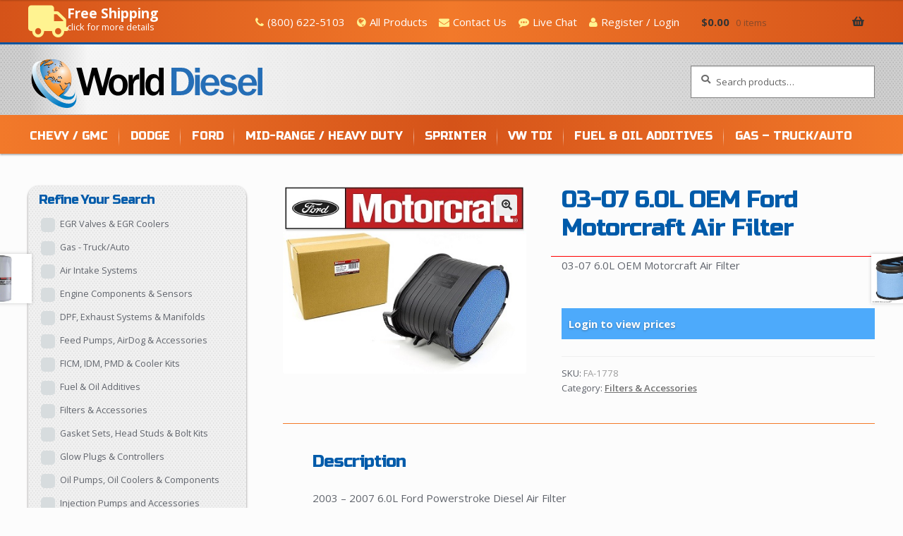

--- FILE ---
content_type: text/html; charset=UTF-8
request_url: https://worlddiesel.com/product/03-07-6-0l-oem-motorcraft-air-filter/
body_size: 27112
content:
<!DOCTYPE html>
<html lang="en-US" >
<head>
<meta charset="UTF-8">
<meta name="viewport" content="width=device-width, initial-scale=1">
<link rel="profile" href="http://gmpg.org/xfn/11">
<link rel="pingback" href="https://worlddiesel.com/xmlrpc.php">
<link href='https://fonts.googleapis.com/css?family=Open+Sans:400,600,700' rel='stylesheet' type='text/css'>
<link href='https://fonts.googleapis.com/css?family=Russo+One' rel='stylesheet' type='text/css'>
<link rel="stylesheet" href="https://maxcdn.bootstrapcdn.com/font-awesome/4.5.0/css/font-awesome.min.css">
<link rel="apple-touch-icon" sizes="57x57" href="/favicons/apple-touch-icon-57x57.png">
<link rel="apple-touch-icon" sizes="60x60" href="/favicons/apple-touch-icon-60x60.png">
<link rel="apple-touch-icon" sizes="72x72" href="/favicons/apple-touch-icon-72x72.png">
<link rel="apple-touch-icon" sizes="76x76" href="/favicons/apple-touch-icon-76x76.png">
<link rel="apple-touch-icon" sizes="114x114" href="/favicons/apple-touch-icon-114x114.png">
<link rel="apple-touch-icon" sizes="120x120" href="/favicons/apple-touch-icon-120x120.png">
<link rel="apple-touch-icon" sizes="144x144" href="/favicons/apple-touch-icon-144x144.png">
<link rel="apple-touch-icon" sizes="152x152" href="/favicons/apple-touch-icon-152x152.png">
<link rel="apple-touch-icon" sizes="180x180" href="/favicons/apple-touch-icon-180x180.png">
<link rel="icon" type="image/png" href="/favicons/favicon-32x32.png" sizes="32x32">
<link rel="icon" type="image/png" href="/favicons/favicon-194x194.png" sizes="194x194">
<link rel="icon" type="image/png" href="/favicons/favicon-96x96.png" sizes="96x96">
<link rel="icon" type="image/png" href="/favicons/android-chrome-192x192.png" sizes="192x192">
<link rel="icon" type="image/png" href="/favicons/favicon-16x16.png" sizes="16x16">
<link rel="manifest" href="/favicons/manifest.json">
<link rel="mask-icon" href="/favicons/safari-pinned-tab.svg" color="#f47b29">
<link rel="shortcut icon" href="/favicons/favicon.ico">
<meta name="apple-mobile-web-app-title" content="World Diesel">
<meta name="application-name" content="World Diesel">
<meta name="msapplication-TileColor" content="#da532c">
<meta name="msapplication-TileImage" content="/favicons/mstile-144x144.png">
<meta name="msapplication-config" content="/favicons/browserconfig.xml">
<meta name="theme-color" content="#ffffff">
<title>03-07 6.0L OEM Ford Motorcraft Air Filter &#8211; World Diesel</title>
<meta name='robots' content='max-image-preview:large' />
	<style>img:is([sizes="auto" i], [sizes^="auto," i]) { contain-intrinsic-size: 3000px 1500px }</style>
	<link rel='dns-prefetch' href='//ajax.googleapis.com' />
<link rel='dns-prefetch' href='//www.google.com' />
<link rel='dns-prefetch' href='//fonts.googleapis.com' />
		<!-- This site uses the Google Analytics by MonsterInsights plugin v9.10.0 - Using Analytics tracking - https://www.monsterinsights.com/ -->
							<script src="//www.googletagmanager.com/gtag/js?id=G-HDCKNCBSQ8"  data-cfasync="false" data-wpfc-render="false" async></script>
			<script data-cfasync="false" data-wpfc-render="false">
				var mi_version = '9.10.0';
				var mi_track_user = true;
				var mi_no_track_reason = '';
								var MonsterInsightsDefaultLocations = {"page_location":"https:\/\/worlddiesel.com\/product\/03-07-6-0l-oem-motorcraft-air-filter\/"};
								if ( typeof MonsterInsightsPrivacyGuardFilter === 'function' ) {
					var MonsterInsightsLocations = (typeof MonsterInsightsExcludeQuery === 'object') ? MonsterInsightsPrivacyGuardFilter( MonsterInsightsExcludeQuery ) : MonsterInsightsPrivacyGuardFilter( MonsterInsightsDefaultLocations );
				} else {
					var MonsterInsightsLocations = (typeof MonsterInsightsExcludeQuery === 'object') ? MonsterInsightsExcludeQuery : MonsterInsightsDefaultLocations;
				}

								var disableStrs = [
										'ga-disable-G-HDCKNCBSQ8',
									];

				/* Function to detect opted out users */
				function __gtagTrackerIsOptedOut() {
					for (var index = 0; index < disableStrs.length; index++) {
						if (document.cookie.indexOf(disableStrs[index] + '=true') > -1) {
							return true;
						}
					}

					return false;
				}

				/* Disable tracking if the opt-out cookie exists. */
				if (__gtagTrackerIsOptedOut()) {
					for (var index = 0; index < disableStrs.length; index++) {
						window[disableStrs[index]] = true;
					}
				}

				/* Opt-out function */
				function __gtagTrackerOptout() {
					for (var index = 0; index < disableStrs.length; index++) {
						document.cookie = disableStrs[index] + '=true; expires=Thu, 31 Dec 2099 23:59:59 UTC; path=/';
						window[disableStrs[index]] = true;
					}
				}

				if ('undefined' === typeof gaOptout) {
					function gaOptout() {
						__gtagTrackerOptout();
					}
				}
								window.dataLayer = window.dataLayer || [];

				window.MonsterInsightsDualTracker = {
					helpers: {},
					trackers: {},
				};
				if (mi_track_user) {
					function __gtagDataLayer() {
						dataLayer.push(arguments);
					}

					function __gtagTracker(type, name, parameters) {
						if (!parameters) {
							parameters = {};
						}

						if (parameters.send_to) {
							__gtagDataLayer.apply(null, arguments);
							return;
						}

						if (type === 'event') {
														parameters.send_to = monsterinsights_frontend.v4_id;
							var hookName = name;
							if (typeof parameters['event_category'] !== 'undefined') {
								hookName = parameters['event_category'] + ':' + name;
							}

							if (typeof MonsterInsightsDualTracker.trackers[hookName] !== 'undefined') {
								MonsterInsightsDualTracker.trackers[hookName](parameters);
							} else {
								__gtagDataLayer('event', name, parameters);
							}
							
						} else {
							__gtagDataLayer.apply(null, arguments);
						}
					}

					__gtagTracker('js', new Date());
					__gtagTracker('set', {
						'developer_id.dZGIzZG': true,
											});
					if ( MonsterInsightsLocations.page_location ) {
						__gtagTracker('set', MonsterInsightsLocations);
					}
										__gtagTracker('config', 'G-HDCKNCBSQ8', {"forceSSL":"true"} );
										window.gtag = __gtagTracker;										(function () {
						/* https://developers.google.com/analytics/devguides/collection/analyticsjs/ */
						/* ga and __gaTracker compatibility shim. */
						var noopfn = function () {
							return null;
						};
						var newtracker = function () {
							return new Tracker();
						};
						var Tracker = function () {
							return null;
						};
						var p = Tracker.prototype;
						p.get = noopfn;
						p.set = noopfn;
						p.send = function () {
							var args = Array.prototype.slice.call(arguments);
							args.unshift('send');
							__gaTracker.apply(null, args);
						};
						var __gaTracker = function () {
							var len = arguments.length;
							if (len === 0) {
								return;
							}
							var f = arguments[len - 1];
							if (typeof f !== 'object' || f === null || typeof f.hitCallback !== 'function') {
								if ('send' === arguments[0]) {
									var hitConverted, hitObject = false, action;
									if ('event' === arguments[1]) {
										if ('undefined' !== typeof arguments[3]) {
											hitObject = {
												'eventAction': arguments[3],
												'eventCategory': arguments[2],
												'eventLabel': arguments[4],
												'value': arguments[5] ? arguments[5] : 1,
											}
										}
									}
									if ('pageview' === arguments[1]) {
										if ('undefined' !== typeof arguments[2]) {
											hitObject = {
												'eventAction': 'page_view',
												'page_path': arguments[2],
											}
										}
									}
									if (typeof arguments[2] === 'object') {
										hitObject = arguments[2];
									}
									if (typeof arguments[5] === 'object') {
										Object.assign(hitObject, arguments[5]);
									}
									if ('undefined' !== typeof arguments[1].hitType) {
										hitObject = arguments[1];
										if ('pageview' === hitObject.hitType) {
											hitObject.eventAction = 'page_view';
										}
									}
									if (hitObject) {
										action = 'timing' === arguments[1].hitType ? 'timing_complete' : hitObject.eventAction;
										hitConverted = mapArgs(hitObject);
										__gtagTracker('event', action, hitConverted);
									}
								}
								return;
							}

							function mapArgs(args) {
								var arg, hit = {};
								var gaMap = {
									'eventCategory': 'event_category',
									'eventAction': 'event_action',
									'eventLabel': 'event_label',
									'eventValue': 'event_value',
									'nonInteraction': 'non_interaction',
									'timingCategory': 'event_category',
									'timingVar': 'name',
									'timingValue': 'value',
									'timingLabel': 'event_label',
									'page': 'page_path',
									'location': 'page_location',
									'title': 'page_title',
									'referrer' : 'page_referrer',
								};
								for (arg in args) {
																		if (!(!args.hasOwnProperty(arg) || !gaMap.hasOwnProperty(arg))) {
										hit[gaMap[arg]] = args[arg];
									} else {
										hit[arg] = args[arg];
									}
								}
								return hit;
							}

							try {
								f.hitCallback();
							} catch (ex) {
							}
						};
						__gaTracker.create = newtracker;
						__gaTracker.getByName = newtracker;
						__gaTracker.getAll = function () {
							return [];
						};
						__gaTracker.remove = noopfn;
						__gaTracker.loaded = true;
						window['__gaTracker'] = __gaTracker;
					})();
									} else {
										console.log("");
					(function () {
						function __gtagTracker() {
							return null;
						}

						window['__gtagTracker'] = __gtagTracker;
						window['gtag'] = __gtagTracker;
					})();
									}
			</script>
							<!-- / Google Analytics by MonsterInsights -->
		<script>
window._wpemojiSettings = {"baseUrl":"https:\/\/s.w.org\/images\/core\/emoji\/16.0.1\/72x72\/","ext":".png","svgUrl":"https:\/\/s.w.org\/images\/core\/emoji\/16.0.1\/svg\/","svgExt":".svg","source":{"concatemoji":"https:\/\/worlddiesel.com\/wp-includes\/js\/wp-emoji-release.min.js?ver=3d2134f11d6bef52be4107e45ade5b78"}};
/*! This file is auto-generated */
!function(s,n){var o,i,e;function c(e){try{var t={supportTests:e,timestamp:(new Date).valueOf()};sessionStorage.setItem(o,JSON.stringify(t))}catch(e){}}function p(e,t,n){e.clearRect(0,0,e.canvas.width,e.canvas.height),e.fillText(t,0,0);var t=new Uint32Array(e.getImageData(0,0,e.canvas.width,e.canvas.height).data),a=(e.clearRect(0,0,e.canvas.width,e.canvas.height),e.fillText(n,0,0),new Uint32Array(e.getImageData(0,0,e.canvas.width,e.canvas.height).data));return t.every(function(e,t){return e===a[t]})}function u(e,t){e.clearRect(0,0,e.canvas.width,e.canvas.height),e.fillText(t,0,0);for(var n=e.getImageData(16,16,1,1),a=0;a<n.data.length;a++)if(0!==n.data[a])return!1;return!0}function f(e,t,n,a){switch(t){case"flag":return n(e,"\ud83c\udff3\ufe0f\u200d\u26a7\ufe0f","\ud83c\udff3\ufe0f\u200b\u26a7\ufe0f")?!1:!n(e,"\ud83c\udde8\ud83c\uddf6","\ud83c\udde8\u200b\ud83c\uddf6")&&!n(e,"\ud83c\udff4\udb40\udc67\udb40\udc62\udb40\udc65\udb40\udc6e\udb40\udc67\udb40\udc7f","\ud83c\udff4\u200b\udb40\udc67\u200b\udb40\udc62\u200b\udb40\udc65\u200b\udb40\udc6e\u200b\udb40\udc67\u200b\udb40\udc7f");case"emoji":return!a(e,"\ud83e\udedf")}return!1}function g(e,t,n,a){var r="undefined"!=typeof WorkerGlobalScope&&self instanceof WorkerGlobalScope?new OffscreenCanvas(300,150):s.createElement("canvas"),o=r.getContext("2d",{willReadFrequently:!0}),i=(o.textBaseline="top",o.font="600 32px Arial",{});return e.forEach(function(e){i[e]=t(o,e,n,a)}),i}function t(e){var t=s.createElement("script");t.src=e,t.defer=!0,s.head.appendChild(t)}"undefined"!=typeof Promise&&(o="wpEmojiSettingsSupports",i=["flag","emoji"],n.supports={everything:!0,everythingExceptFlag:!0},e=new Promise(function(e){s.addEventListener("DOMContentLoaded",e,{once:!0})}),new Promise(function(t){var n=function(){try{var e=JSON.parse(sessionStorage.getItem(o));if("object"==typeof e&&"number"==typeof e.timestamp&&(new Date).valueOf()<e.timestamp+604800&&"object"==typeof e.supportTests)return e.supportTests}catch(e){}return null}();if(!n){if("undefined"!=typeof Worker&&"undefined"!=typeof OffscreenCanvas&&"undefined"!=typeof URL&&URL.createObjectURL&&"undefined"!=typeof Blob)try{var e="postMessage("+g.toString()+"("+[JSON.stringify(i),f.toString(),p.toString(),u.toString()].join(",")+"));",a=new Blob([e],{type:"text/javascript"}),r=new Worker(URL.createObjectURL(a),{name:"wpTestEmojiSupports"});return void(r.onmessage=function(e){c(n=e.data),r.terminate(),t(n)})}catch(e){}c(n=g(i,f,p,u))}t(n)}).then(function(e){for(var t in e)n.supports[t]=e[t],n.supports.everything=n.supports.everything&&n.supports[t],"flag"!==t&&(n.supports.everythingExceptFlag=n.supports.everythingExceptFlag&&n.supports[t]);n.supports.everythingExceptFlag=n.supports.everythingExceptFlag&&!n.supports.flag,n.DOMReady=!1,n.readyCallback=function(){n.DOMReady=!0}}).then(function(){return e}).then(function(){var e;n.supports.everything||(n.readyCallback(),(e=n.source||{}).concatemoji?t(e.concatemoji):e.wpemoji&&e.twemoji&&(t(e.twemoji),t(e.wpemoji)))}))}((window,document),window._wpemojiSettings);
</script>
<link rel='stylesheet' id='wc-first-data-clover-credit-card-checkout-block-css' href='https://worlddiesel.com/wp-content/plugins/woocommerce-gateway-firstdata/assets/css/blocks/wc-first-data-clover-credit-card-checkout-block.css?ver=5.2.9' media='all' />
<style id='wp-emoji-styles-inline-css'>

	img.wp-smiley, img.emoji {
		display: inline !important;
		border: none !important;
		box-shadow: none !important;
		height: 1em !important;
		width: 1em !important;
		margin: 0 0.07em !important;
		vertical-align: -0.1em !important;
		background: none !important;
		padding: 0 !important;
	}
</style>
<link rel='stylesheet' id='wp-block-library-css' href='https://worlddiesel.com/wp-includes/css/dist/block-library/style.min.css?ver=3d2134f11d6bef52be4107e45ade5b78' media='all' />
<style id='wp-block-library-theme-inline-css'>
.wp-block-audio :where(figcaption){color:#555;font-size:13px;text-align:center}.is-dark-theme .wp-block-audio :where(figcaption){color:#ffffffa6}.wp-block-audio{margin:0 0 1em}.wp-block-code{border:1px solid #ccc;border-radius:4px;font-family:Menlo,Consolas,monaco,monospace;padding:.8em 1em}.wp-block-embed :where(figcaption){color:#555;font-size:13px;text-align:center}.is-dark-theme .wp-block-embed :where(figcaption){color:#ffffffa6}.wp-block-embed{margin:0 0 1em}.blocks-gallery-caption{color:#555;font-size:13px;text-align:center}.is-dark-theme .blocks-gallery-caption{color:#ffffffa6}:root :where(.wp-block-image figcaption){color:#555;font-size:13px;text-align:center}.is-dark-theme :root :where(.wp-block-image figcaption){color:#ffffffa6}.wp-block-image{margin:0 0 1em}.wp-block-pullquote{border-bottom:4px solid;border-top:4px solid;color:currentColor;margin-bottom:1.75em}.wp-block-pullquote cite,.wp-block-pullquote footer,.wp-block-pullquote__citation{color:currentColor;font-size:.8125em;font-style:normal;text-transform:uppercase}.wp-block-quote{border-left:.25em solid;margin:0 0 1.75em;padding-left:1em}.wp-block-quote cite,.wp-block-quote footer{color:currentColor;font-size:.8125em;font-style:normal;position:relative}.wp-block-quote:where(.has-text-align-right){border-left:none;border-right:.25em solid;padding-left:0;padding-right:1em}.wp-block-quote:where(.has-text-align-center){border:none;padding-left:0}.wp-block-quote.is-large,.wp-block-quote.is-style-large,.wp-block-quote:where(.is-style-plain){border:none}.wp-block-search .wp-block-search__label{font-weight:700}.wp-block-search__button{border:1px solid #ccc;padding:.375em .625em}:where(.wp-block-group.has-background){padding:1.25em 2.375em}.wp-block-separator.has-css-opacity{opacity:.4}.wp-block-separator{border:none;border-bottom:2px solid;margin-left:auto;margin-right:auto}.wp-block-separator.has-alpha-channel-opacity{opacity:1}.wp-block-separator:not(.is-style-wide):not(.is-style-dots){width:100px}.wp-block-separator.has-background:not(.is-style-dots){border-bottom:none;height:1px}.wp-block-separator.has-background:not(.is-style-wide):not(.is-style-dots){height:2px}.wp-block-table{margin:0 0 1em}.wp-block-table td,.wp-block-table th{word-break:normal}.wp-block-table :where(figcaption){color:#555;font-size:13px;text-align:center}.is-dark-theme .wp-block-table :where(figcaption){color:#ffffffa6}.wp-block-video :where(figcaption){color:#555;font-size:13px;text-align:center}.is-dark-theme .wp-block-video :where(figcaption){color:#ffffffa6}.wp-block-video{margin:0 0 1em}:root :where(.wp-block-template-part.has-background){margin-bottom:0;margin-top:0;padding:1.25em 2.375em}
</style>
<style id='classic-theme-styles-inline-css'>
/*! This file is auto-generated */
.wp-block-button__link{color:#fff;background-color:#32373c;border-radius:9999px;box-shadow:none;text-decoration:none;padding:calc(.667em + 2px) calc(1.333em + 2px);font-size:1.125em}.wp-block-file__button{background:#32373c;color:#fff;text-decoration:none}
</style>
<link rel='stylesheet' id='storefront-gutenberg-blocks-css' href='https://worlddiesel.com/wp-content/themes/storefront/assets/css/base/gutenberg-blocks.css?ver=4.6.1' media='all' />
<style id='storefront-gutenberg-blocks-inline-css'>

				.wp-block-button__link:not(.has-text-color) {
					color: #333333;
				}

				.wp-block-button__link:not(.has-text-color):hover,
				.wp-block-button__link:not(.has-text-color):focus,
				.wp-block-button__link:not(.has-text-color):active {
					color: #333333;
				}

				.wp-block-button__link:not(.has-background) {
					background-color: #eeeeee;
				}

				.wp-block-button__link:not(.has-background):hover,
				.wp-block-button__link:not(.has-background):focus,
				.wp-block-button__link:not(.has-background):active {
					border-color: #d5d5d5;
					background-color: #d5d5d5;
				}

				.wc-block-grid__products .wc-block-grid__product .wp-block-button__link {
					background-color: #eeeeee;
					border-color: #eeeeee;
					color: #333333;
				}

				.wp-block-quote footer,
				.wp-block-quote cite,
				.wp-block-quote__citation {
					color: #6d6d6d;
				}

				.wp-block-pullquote cite,
				.wp-block-pullquote footer,
				.wp-block-pullquote__citation {
					color: #6d6d6d;
				}

				.wp-block-image figcaption {
					color: #6d6d6d;
				}

				.wp-block-separator.is-style-dots::before {
					color: #333333;
				}

				.wp-block-file a.wp-block-file__button {
					color: #333333;
					background-color: #eeeeee;
					border-color: #eeeeee;
				}

				.wp-block-file a.wp-block-file__button:hover,
				.wp-block-file a.wp-block-file__button:focus,
				.wp-block-file a.wp-block-file__button:active {
					color: #333333;
					background-color: #d5d5d5;
				}

				.wp-block-code,
				.wp-block-preformatted pre {
					color: #6d6d6d;
				}

				.wp-block-table:not( .has-background ):not( .is-style-stripes ) tbody tr:nth-child(2n) td {
					background-color: #fdfdfd;
				}

				.wp-block-cover .wp-block-cover__inner-container h1:not(.has-text-color),
				.wp-block-cover .wp-block-cover__inner-container h2:not(.has-text-color),
				.wp-block-cover .wp-block-cover__inner-container h3:not(.has-text-color),
				.wp-block-cover .wp-block-cover__inner-container h4:not(.has-text-color),
				.wp-block-cover .wp-block-cover__inner-container h5:not(.has-text-color),
				.wp-block-cover .wp-block-cover__inner-container h6:not(.has-text-color) {
					color: #000000;
				}

				.wc-block-components-price-slider__range-input-progress,
				.rtl .wc-block-components-price-slider__range-input-progress {
					--range-color: #ffffff;
				}

				/* Target only IE11 */
				@media all and (-ms-high-contrast: none), (-ms-high-contrast: active) {
					.wc-block-components-price-slider__range-input-progress {
						background: #ffffff;
					}
				}

				.wc-block-components-button:not(.is-link) {
					background-color: #ff851b;
					color: #ffffff;
				}

				.wc-block-components-button:not(.is-link):hover,
				.wc-block-components-button:not(.is-link):focus,
				.wc-block-components-button:not(.is-link):active {
					background-color: #e66c02;
					color: #ffffff;
				}

				.wc-block-components-button:not(.is-link):disabled {
					background-color: #ff851b;
					color: #ffffff;
				}

				.wc-block-cart__submit-container {
					background-color: #ffffff;
				}

				.wc-block-cart__submit-container::before {
					color: rgba(220,220,220,0.5);
				}

				.wc-block-components-order-summary-item__quantity {
					background-color: #ffffff;
					border-color: #6d6d6d;
					box-shadow: 0 0 0 2px #ffffff;
					color: #6d6d6d;
				}
			
</style>
<style id='global-styles-inline-css'>
:root{--wp--preset--aspect-ratio--square: 1;--wp--preset--aspect-ratio--4-3: 4/3;--wp--preset--aspect-ratio--3-4: 3/4;--wp--preset--aspect-ratio--3-2: 3/2;--wp--preset--aspect-ratio--2-3: 2/3;--wp--preset--aspect-ratio--16-9: 16/9;--wp--preset--aspect-ratio--9-16: 9/16;--wp--preset--color--black: #000000;--wp--preset--color--cyan-bluish-gray: #abb8c3;--wp--preset--color--white: #ffffff;--wp--preset--color--pale-pink: #f78da7;--wp--preset--color--vivid-red: #cf2e2e;--wp--preset--color--luminous-vivid-orange: #ff6900;--wp--preset--color--luminous-vivid-amber: #fcb900;--wp--preset--color--light-green-cyan: #7bdcb5;--wp--preset--color--vivid-green-cyan: #00d084;--wp--preset--color--pale-cyan-blue: #8ed1fc;--wp--preset--color--vivid-cyan-blue: #0693e3;--wp--preset--color--vivid-purple: #9b51e0;--wp--preset--gradient--vivid-cyan-blue-to-vivid-purple: linear-gradient(135deg,rgba(6,147,227,1) 0%,rgb(155,81,224) 100%);--wp--preset--gradient--light-green-cyan-to-vivid-green-cyan: linear-gradient(135deg,rgb(122,220,180) 0%,rgb(0,208,130) 100%);--wp--preset--gradient--luminous-vivid-amber-to-luminous-vivid-orange: linear-gradient(135deg,rgba(252,185,0,1) 0%,rgba(255,105,0,1) 100%);--wp--preset--gradient--luminous-vivid-orange-to-vivid-red: linear-gradient(135deg,rgba(255,105,0,1) 0%,rgb(207,46,46) 100%);--wp--preset--gradient--very-light-gray-to-cyan-bluish-gray: linear-gradient(135deg,rgb(238,238,238) 0%,rgb(169,184,195) 100%);--wp--preset--gradient--cool-to-warm-spectrum: linear-gradient(135deg,rgb(74,234,220) 0%,rgb(151,120,209) 20%,rgb(207,42,186) 40%,rgb(238,44,130) 60%,rgb(251,105,98) 80%,rgb(254,248,76) 100%);--wp--preset--gradient--blush-light-purple: linear-gradient(135deg,rgb(255,206,236) 0%,rgb(152,150,240) 100%);--wp--preset--gradient--blush-bordeaux: linear-gradient(135deg,rgb(254,205,165) 0%,rgb(254,45,45) 50%,rgb(107,0,62) 100%);--wp--preset--gradient--luminous-dusk: linear-gradient(135deg,rgb(255,203,112) 0%,rgb(199,81,192) 50%,rgb(65,88,208) 100%);--wp--preset--gradient--pale-ocean: linear-gradient(135deg,rgb(255,245,203) 0%,rgb(182,227,212) 50%,rgb(51,167,181) 100%);--wp--preset--gradient--electric-grass: linear-gradient(135deg,rgb(202,248,128) 0%,rgb(113,206,126) 100%);--wp--preset--gradient--midnight: linear-gradient(135deg,rgb(2,3,129) 0%,rgb(40,116,252) 100%);--wp--preset--font-size--small: 14px;--wp--preset--font-size--medium: 23px;--wp--preset--font-size--large: 26px;--wp--preset--font-size--x-large: 42px;--wp--preset--font-size--normal: 16px;--wp--preset--font-size--huge: 37px;--wp--preset--spacing--20: 0.44rem;--wp--preset--spacing--30: 0.67rem;--wp--preset--spacing--40: 1rem;--wp--preset--spacing--50: 1.5rem;--wp--preset--spacing--60: 2.25rem;--wp--preset--spacing--70: 3.38rem;--wp--preset--spacing--80: 5.06rem;--wp--preset--shadow--natural: 6px 6px 9px rgba(0, 0, 0, 0.2);--wp--preset--shadow--deep: 12px 12px 50px rgba(0, 0, 0, 0.4);--wp--preset--shadow--sharp: 6px 6px 0px rgba(0, 0, 0, 0.2);--wp--preset--shadow--outlined: 6px 6px 0px -3px rgba(255, 255, 255, 1), 6px 6px rgba(0, 0, 0, 1);--wp--preset--shadow--crisp: 6px 6px 0px rgba(0, 0, 0, 1);}:root :where(.is-layout-flow) > :first-child{margin-block-start: 0;}:root :where(.is-layout-flow) > :last-child{margin-block-end: 0;}:root :where(.is-layout-flow) > *{margin-block-start: 24px;margin-block-end: 0;}:root :where(.is-layout-constrained) > :first-child{margin-block-start: 0;}:root :where(.is-layout-constrained) > :last-child{margin-block-end: 0;}:root :where(.is-layout-constrained) > *{margin-block-start: 24px;margin-block-end: 0;}:root :where(.is-layout-flex){gap: 24px;}:root :where(.is-layout-grid){gap: 24px;}body .is-layout-flex{display: flex;}.is-layout-flex{flex-wrap: wrap;align-items: center;}.is-layout-flex > :is(*, div){margin: 0;}body .is-layout-grid{display: grid;}.is-layout-grid > :is(*, div){margin: 0;}.has-black-color{color: var(--wp--preset--color--black) !important;}.has-cyan-bluish-gray-color{color: var(--wp--preset--color--cyan-bluish-gray) !important;}.has-white-color{color: var(--wp--preset--color--white) !important;}.has-pale-pink-color{color: var(--wp--preset--color--pale-pink) !important;}.has-vivid-red-color{color: var(--wp--preset--color--vivid-red) !important;}.has-luminous-vivid-orange-color{color: var(--wp--preset--color--luminous-vivid-orange) !important;}.has-luminous-vivid-amber-color{color: var(--wp--preset--color--luminous-vivid-amber) !important;}.has-light-green-cyan-color{color: var(--wp--preset--color--light-green-cyan) !important;}.has-vivid-green-cyan-color{color: var(--wp--preset--color--vivid-green-cyan) !important;}.has-pale-cyan-blue-color{color: var(--wp--preset--color--pale-cyan-blue) !important;}.has-vivid-cyan-blue-color{color: var(--wp--preset--color--vivid-cyan-blue) !important;}.has-vivid-purple-color{color: var(--wp--preset--color--vivid-purple) !important;}.has-black-background-color{background-color: var(--wp--preset--color--black) !important;}.has-cyan-bluish-gray-background-color{background-color: var(--wp--preset--color--cyan-bluish-gray) !important;}.has-white-background-color{background-color: var(--wp--preset--color--white) !important;}.has-pale-pink-background-color{background-color: var(--wp--preset--color--pale-pink) !important;}.has-vivid-red-background-color{background-color: var(--wp--preset--color--vivid-red) !important;}.has-luminous-vivid-orange-background-color{background-color: var(--wp--preset--color--luminous-vivid-orange) !important;}.has-luminous-vivid-amber-background-color{background-color: var(--wp--preset--color--luminous-vivid-amber) !important;}.has-light-green-cyan-background-color{background-color: var(--wp--preset--color--light-green-cyan) !important;}.has-vivid-green-cyan-background-color{background-color: var(--wp--preset--color--vivid-green-cyan) !important;}.has-pale-cyan-blue-background-color{background-color: var(--wp--preset--color--pale-cyan-blue) !important;}.has-vivid-cyan-blue-background-color{background-color: var(--wp--preset--color--vivid-cyan-blue) !important;}.has-vivid-purple-background-color{background-color: var(--wp--preset--color--vivid-purple) !important;}.has-black-border-color{border-color: var(--wp--preset--color--black) !important;}.has-cyan-bluish-gray-border-color{border-color: var(--wp--preset--color--cyan-bluish-gray) !important;}.has-white-border-color{border-color: var(--wp--preset--color--white) !important;}.has-pale-pink-border-color{border-color: var(--wp--preset--color--pale-pink) !important;}.has-vivid-red-border-color{border-color: var(--wp--preset--color--vivid-red) !important;}.has-luminous-vivid-orange-border-color{border-color: var(--wp--preset--color--luminous-vivid-orange) !important;}.has-luminous-vivid-amber-border-color{border-color: var(--wp--preset--color--luminous-vivid-amber) !important;}.has-light-green-cyan-border-color{border-color: var(--wp--preset--color--light-green-cyan) !important;}.has-vivid-green-cyan-border-color{border-color: var(--wp--preset--color--vivid-green-cyan) !important;}.has-pale-cyan-blue-border-color{border-color: var(--wp--preset--color--pale-cyan-blue) !important;}.has-vivid-cyan-blue-border-color{border-color: var(--wp--preset--color--vivid-cyan-blue) !important;}.has-vivid-purple-border-color{border-color: var(--wp--preset--color--vivid-purple) !important;}.has-vivid-cyan-blue-to-vivid-purple-gradient-background{background: var(--wp--preset--gradient--vivid-cyan-blue-to-vivid-purple) !important;}.has-light-green-cyan-to-vivid-green-cyan-gradient-background{background: var(--wp--preset--gradient--light-green-cyan-to-vivid-green-cyan) !important;}.has-luminous-vivid-amber-to-luminous-vivid-orange-gradient-background{background: var(--wp--preset--gradient--luminous-vivid-amber-to-luminous-vivid-orange) !important;}.has-luminous-vivid-orange-to-vivid-red-gradient-background{background: var(--wp--preset--gradient--luminous-vivid-orange-to-vivid-red) !important;}.has-very-light-gray-to-cyan-bluish-gray-gradient-background{background: var(--wp--preset--gradient--very-light-gray-to-cyan-bluish-gray) !important;}.has-cool-to-warm-spectrum-gradient-background{background: var(--wp--preset--gradient--cool-to-warm-spectrum) !important;}.has-blush-light-purple-gradient-background{background: var(--wp--preset--gradient--blush-light-purple) !important;}.has-blush-bordeaux-gradient-background{background: var(--wp--preset--gradient--blush-bordeaux) !important;}.has-luminous-dusk-gradient-background{background: var(--wp--preset--gradient--luminous-dusk) !important;}.has-pale-ocean-gradient-background{background: var(--wp--preset--gradient--pale-ocean) !important;}.has-electric-grass-gradient-background{background: var(--wp--preset--gradient--electric-grass) !important;}.has-midnight-gradient-background{background: var(--wp--preset--gradient--midnight) !important;}.has-small-font-size{font-size: var(--wp--preset--font-size--small) !important;}.has-medium-font-size{font-size: var(--wp--preset--font-size--medium) !important;}.has-large-font-size{font-size: var(--wp--preset--font-size--large) !important;}.has-x-large-font-size{font-size: var(--wp--preset--font-size--x-large) !important;}
:root :where(.wp-block-pullquote){font-size: 1.5em;line-height: 1.6;}
</style>
<link rel='stylesheet' id='pgl-filter-wizard-admin-styles-css' href='https://worlddiesel.com/wp-content/plugins/woocommerce-cascade-filter/plugins/template-admin/styles.css?ver=3d2134f11d6bef52be4107e45ade5b78' media='all' />
<link rel='stylesheet' id='dashicons-css' href='https://worlddiesel.com/wp-includes/css/dashicons.min.css?ver=3d2134f11d6bef52be4107e45ade5b78' media='all' />
<link rel='stylesheet' id='styles-cascade-filter-css' href='https://worlddiesel.com/wp-content/plugins/woocommerce-cascade-filter/widgets/styles.css?ver=3d2134f11d6bef52be4107e45ade5b78' media='all' />
<link rel='stylesheet' id='woof-css' href='https://worlddiesel.com/wp-content/plugins/woocommerce-products-filter/css/front.css?ver=3d2134f11d6bef52be4107e45ade5b78' media='all' />
<link rel='stylesheet' id='chosen-drop-down-css' href='https://worlddiesel.com/wp-content/plugins/woocommerce-products-filter/js/chosen/chosen.min.css?ver=3d2134f11d6bef52be4107e45ade5b78' media='all' />
<link rel='stylesheet' id='icheck-jquery-color-css' href='https://worlddiesel.com/wp-content/plugins/woocommerce-products-filter/js/icheck/skins/flat/blue.css?ver=3d2134f11d6bef52be4107e45ade5b78' media='all' />
<link rel='stylesheet' id='photoswipe-css' href='https://worlddiesel.com/wp-content/plugins/woocommerce/assets/css/photoswipe/photoswipe.min.css?ver=10.1.0' media='all' />
<link rel='stylesheet' id='photoswipe-default-skin-css' href='https://worlddiesel.com/wp-content/plugins/woocommerce/assets/css/photoswipe/default-skin/default-skin.min.css?ver=10.1.0' media='all' />
<style id='woocommerce-inline-inline-css'>
.woocommerce form .form-row .required { visibility: visible; }
</style>
<link rel='stylesheet' id='wp-live-chat-support-css' href='https://worlddiesel.com/wp-content/plugins/wp-live-chat-support/public/css/wplc-plugin-public.css?ver=10.0.16' media='all' />
<link rel='stylesheet' id='sv-wc-payment-gateway-payment-form-v5_15_2-css' href='https://worlddiesel.com/wp-content/plugins/woocommerce-gateway-firstdata/vendor/skyverge/wc-plugin-framework/woocommerce/payment-gateway/assets/css/frontend/sv-wc-payment-gateway-payment-form.min.css?ver=5.15.2' media='all' />
<link rel='stylesheet' id='brands-styles-css' href='https://worlddiesel.com/wp-content/plugins/woocommerce/assets/css/brands.css?ver=10.1.0' media='all' />
<link rel='stylesheet' id='parent-style-css' href='https://worlddiesel.com/wp-content/themes/storefront/style.css?ver=3d2134f11d6bef52be4107e45ade5b78' media='all' />
<link rel='stylesheet' id='storefront-style-css' href='https://worlddiesel.com/wp-content/themes/storefront/style.css?ver=4.6.1' media='all' />
<style id='storefront-style-inline-css'>

			.main-navigation ul li a,
			.site-title a,
			ul.menu li a,
			.site-branding h1 a,
			button.menu-toggle,
			button.menu-toggle:hover,
			.handheld-navigation .dropdown-toggle {
				color: #333333;
			}

			button.menu-toggle,
			button.menu-toggle:hover {
				border-color: #333333;
			}

			.main-navigation ul li a:hover,
			.main-navigation ul li:hover > a,
			.site-title a:hover,
			.site-header ul.menu li.current-menu-item > a {
				color: #747474;
			}

			table:not( .has-background ) th {
				background-color: #f8f8f8;
			}

			table:not( .has-background ) tbody td {
				background-color: #fdfdfd;
			}

			table:not( .has-background ) tbody tr:nth-child(2n) td,
			fieldset,
			fieldset legend {
				background-color: #fbfbfb;
			}

			.site-header,
			.secondary-navigation ul ul,
			.main-navigation ul.menu > li.menu-item-has-children:after,
			.secondary-navigation ul.menu ul,
			.storefront-handheld-footer-bar,
			.storefront-handheld-footer-bar ul li > a,
			.storefront-handheld-footer-bar ul li.search .site-search,
			button.menu-toggle,
			button.menu-toggle:hover {
				background-color: #ffffff;
			}

			p.site-description,
			.site-header,
			.storefront-handheld-footer-bar {
				color: #404040;
			}

			button.menu-toggle:after,
			button.menu-toggle:before,
			button.menu-toggle span:before {
				background-color: #333333;
			}

			h1, h2, h3, h4, h5, h6, .wc-block-grid__product-title {
				color: #333333;
			}

			.widget h1 {
				border-bottom-color: #333333;
			}

			body,
			.secondary-navigation a {
				color: #6d6d6d;
			}

			.widget-area .widget a,
			.hentry .entry-header .posted-on a,
			.hentry .entry-header .post-author a,
			.hentry .entry-header .post-comments a,
			.hentry .entry-header .byline a {
				color: #727272;
			}

			a {
				color: #ffffff;
			}

			a:focus,
			button:focus,
			.button.alt:focus,
			input:focus,
			textarea:focus,
			input[type="button"]:focus,
			input[type="reset"]:focus,
			input[type="submit"]:focus,
			input[type="email"]:focus,
			input[type="tel"]:focus,
			input[type="url"]:focus,
			input[type="password"]:focus,
			input[type="search"]:focus {
				outline-color: #ffffff;
			}

			button, input[type="button"], input[type="reset"], input[type="submit"], .button, .widget a.button {
				background-color: #eeeeee;
				border-color: #eeeeee;
				color: #333333;
			}

			button:hover, input[type="button"]:hover, input[type="reset"]:hover, input[type="submit"]:hover, .button:hover, .widget a.button:hover {
				background-color: #d5d5d5;
				border-color: #d5d5d5;
				color: #333333;
			}

			button.alt, input[type="button"].alt, input[type="reset"].alt, input[type="submit"].alt, .button.alt, .widget-area .widget a.button.alt {
				background-color: #ff851b;
				border-color: #ff851b;
				color: #ffffff;
			}

			button.alt:hover, input[type="button"].alt:hover, input[type="reset"].alt:hover, input[type="submit"].alt:hover, .button.alt:hover, .widget-area .widget a.button.alt:hover {
				background-color: #e66c02;
				border-color: #e66c02;
				color: #ffffff;
			}

			.pagination .page-numbers li .page-numbers.current {
				background-color: #e6e6e6;
				color: #636363;
			}

			#comments .comment-list .comment-content .comment-text {
				background-color: #f8f8f8;
			}

			.site-footer {
				background-color: #f0f0f0;
				color: #6d6d6d;
			}

			.site-footer a:not(.button):not(.components-button) {
				color: #ffffff;
			}

			.site-footer .storefront-handheld-footer-bar a:not(.button):not(.components-button) {
				color: #333333;
			}

			.site-footer h1, .site-footer h2, .site-footer h3, .site-footer h4, .site-footer h5, .site-footer h6, .site-footer .widget .widget-title, .site-footer .widget .widgettitle {
				color: #333333;
			}

			.page-template-template-homepage.has-post-thumbnail .type-page.has-post-thumbnail .entry-title {
				color: #000000;
			}

			.page-template-template-homepage.has-post-thumbnail .type-page.has-post-thumbnail .entry-content {
				color: #000000;
			}

			@media screen and ( min-width: 768px ) {
				.secondary-navigation ul.menu a:hover {
					color: #595959;
				}

				.secondary-navigation ul.menu a {
					color: #404040;
				}

				.main-navigation ul.menu ul.sub-menu,
				.main-navigation ul.nav-menu ul.children {
					background-color: #f0f0f0;
				}

				.site-header {
					border-bottom-color: #f0f0f0;
				}
			}
</style>
<link rel='stylesheet' id='storefront-icons-css' href='https://worlddiesel.com/wp-content/themes/storefront/assets/css/base/icons.css?ver=4.6.1' media='all' />
<link rel='stylesheet' id='storefront-woocommerce-style-css' href='https://worlddiesel.com/wp-content/themes/storefront/assets/css/woocommerce/woocommerce.css?ver=4.6.1' media='all' />
<style id='storefront-woocommerce-style-inline-css'>
@font-face {
				font-family: star;
				src: url(https://worlddiesel.com/wp-content/plugins/woocommerce/assets/fonts/star.eot);
				src:
					url(https://worlddiesel.com/wp-content/plugins/woocommerce/assets/fonts/star.eot?#iefix) format("embedded-opentype"),
					url(https://worlddiesel.com/wp-content/plugins/woocommerce/assets/fonts/star.woff) format("woff"),
					url(https://worlddiesel.com/wp-content/plugins/woocommerce/assets/fonts/star.ttf) format("truetype"),
					url(https://worlddiesel.com/wp-content/plugins/woocommerce/assets/fonts/star.svg#star) format("svg");
				font-weight: 400;
				font-style: normal;
			}
			@font-face {
				font-family: WooCommerce;
				src: url(https://worlddiesel.com/wp-content/plugins/woocommerce/assets/fonts/WooCommerce.eot);
				src:
					url(https://worlddiesel.com/wp-content/plugins/woocommerce/assets/fonts/WooCommerce.eot?#iefix) format("embedded-opentype"),
					url(https://worlddiesel.com/wp-content/plugins/woocommerce/assets/fonts/WooCommerce.woff) format("woff"),
					url(https://worlddiesel.com/wp-content/plugins/woocommerce/assets/fonts/WooCommerce.ttf) format("truetype"),
					url(https://worlddiesel.com/wp-content/plugins/woocommerce/assets/fonts/WooCommerce.svg#WooCommerce) format("svg");
				font-weight: 400;
				font-style: normal;
			}

			a.cart-contents,
			.site-header-cart .widget_shopping_cart a {
				color: #333333;
			}

			a.cart-contents:hover,
			.site-header-cart .widget_shopping_cart a:hover,
			.site-header-cart:hover > li > a {
				color: #747474;
			}

			table.cart td.product-remove,
			table.cart td.actions {
				border-top-color: #ffffff;
			}

			.storefront-handheld-footer-bar ul li.cart .count {
				background-color: #333333;
				color: #ffffff;
				border-color: #ffffff;
			}

			.woocommerce-tabs ul.tabs li.active a,
			ul.products li.product .price,
			.onsale,
			.wc-block-grid__product-onsale,
			.widget_search form:before,
			.widget_product_search form:before {
				color: #6d6d6d;
			}

			.woocommerce-breadcrumb a,
			a.woocommerce-review-link,
			.product_meta a {
				color: #727272;
			}

			.wc-block-grid__product-onsale,
			.onsale {
				border-color: #6d6d6d;
			}

			.star-rating span:before,
			.quantity .plus, .quantity .minus,
			p.stars a:hover:after,
			p.stars a:after,
			.star-rating span:before,
			#payment .payment_methods li input[type=radio]:first-child:checked+label:before {
				color: #ffffff;
			}

			.widget_price_filter .ui-slider .ui-slider-range,
			.widget_price_filter .ui-slider .ui-slider-handle {
				background-color: #ffffff;
			}

			.order_details {
				background-color: #f8f8f8;
			}

			.order_details > li {
				border-bottom: 1px dotted #e3e3e3;
			}

			.order_details:before,
			.order_details:after {
				background: -webkit-linear-gradient(transparent 0,transparent 0),-webkit-linear-gradient(135deg,#f8f8f8 33.33%,transparent 33.33%),-webkit-linear-gradient(45deg,#f8f8f8 33.33%,transparent 33.33%)
			}

			#order_review {
				background-color: #ffffff;
			}

			#payment .payment_methods > li .payment_box,
			#payment .place-order {
				background-color: #fafafa;
			}

			#payment .payment_methods > li:not(.woocommerce-notice) {
				background-color: #f5f5f5;
			}

			#payment .payment_methods > li:not(.woocommerce-notice):hover {
				background-color: #f0f0f0;
			}

			.woocommerce-pagination .page-numbers li .page-numbers.current {
				background-color: #e6e6e6;
				color: #636363;
			}

			.wc-block-grid__product-onsale,
			.onsale,
			.woocommerce-pagination .page-numbers li .page-numbers:not(.current) {
				color: #6d6d6d;
			}

			p.stars a:before,
			p.stars a:hover~a:before,
			p.stars.selected a.active~a:before {
				color: #6d6d6d;
			}

			p.stars.selected a.active:before,
			p.stars:hover a:before,
			p.stars.selected a:not(.active):before,
			p.stars.selected a.active:before {
				color: #ffffff;
			}

			.single-product div.product .woocommerce-product-gallery .woocommerce-product-gallery__trigger {
				background-color: #eeeeee;
				color: #333333;
			}

			.single-product div.product .woocommerce-product-gallery .woocommerce-product-gallery__trigger:hover {
				background-color: #d5d5d5;
				border-color: #d5d5d5;
				color: #333333;
			}

			.button.added_to_cart:focus,
			.button.wc-forward:focus {
				outline-color: #ffffff;
			}

			.added_to_cart,
			.site-header-cart .widget_shopping_cart a.button,
			.wc-block-grid__products .wc-block-grid__product .wp-block-button__link {
				background-color: #eeeeee;
				border-color: #eeeeee;
				color: #333333;
			}

			.added_to_cart:hover,
			.site-header-cart .widget_shopping_cart a.button:hover,
			.wc-block-grid__products .wc-block-grid__product .wp-block-button__link:hover {
				background-color: #d5d5d5;
				border-color: #d5d5d5;
				color: #333333;
			}

			.added_to_cart.alt, .added_to_cart, .widget a.button.checkout {
				background-color: #ff851b;
				border-color: #ff851b;
				color: #ffffff;
			}

			.added_to_cart.alt:hover, .added_to_cart:hover, .widget a.button.checkout:hover {
				background-color: #e66c02;
				border-color: #e66c02;
				color: #ffffff;
			}

			.button.loading {
				color: #eeeeee;
			}

			.button.loading:hover {
				background-color: #eeeeee;
			}

			.button.loading:after {
				color: #333333;
			}

			@media screen and ( min-width: 768px ) {
				.site-header-cart .widget_shopping_cart,
				.site-header .product_list_widget li .quantity {
					color: #404040;
				}

				.site-header-cart .widget_shopping_cart .buttons,
				.site-header-cart .widget_shopping_cart .total {
					background-color: #f5f5f5;
				}

				.site-header-cart .widget_shopping_cart {
					background-color: #f0f0f0;
				}
			}
				.storefront-product-pagination a {
					color: #6d6d6d;
					background-color: #ffffff;
				}
				.storefront-sticky-add-to-cart {
					color: #6d6d6d;
					background-color: #ffffff;
				}

				.storefront-sticky-add-to-cart a:not(.button) {
					color: #333333;
				}
</style>
<link rel='stylesheet' id='child-style-css' href='https://worlddiesel.com/wp-content/themes/Diesel2/style.css?ver=3d2134f11d6bef52be4107e45ade5b78' media='all' />
<link rel='stylesheet' id='storefront-fonts-css' href='https://fonts.googleapis.com/css?family=Source+Sans+Pro%3A400%2C300%2C300italic%2C400italic%2C600%2C700%2C900&#038;subset=latin%2Clatin-ext&#038;ver=4.6.1' media='all' />
<link rel='stylesheet' id='storefront-child-style-css' href='https://worlddiesel.com/wp-content/themes/Diesel2/style.css?ver=1.1' media='all' />
<link rel='stylesheet' id='storefront-woocommerce-brands-style-css' href='https://worlddiesel.com/wp-content/themes/storefront/assets/css/woocommerce/extensions/brands.css?ver=4.6.1' media='all' />
<script src="https://ajax.googleapis.com/ajax/libs/jquery/2.2.0/jquery.min.js?ver=1.8.1" id="jquery-js"></script>
<script src="https://worlddiesel.com/wp-content/plugins/google-analytics-premium/assets/js/frontend-gtag.min.js?ver=9.10.0" id="monsterinsights-frontend-script-js" async data-wp-strategy="async"></script>
<script data-cfasync="false" data-wpfc-render="false" id='monsterinsights-frontend-script-js-extra'>var monsterinsights_frontend = {"js_events_tracking":"true","download_extensions":"doc,pdf,ppt,zip,xls,docx,pptx,xlsx","inbound_paths":"[]","home_url":"https:\/\/worlddiesel.com","hash_tracking":"false","v4_id":"G-HDCKNCBSQ8"};</script>
<script src="https://worlddiesel.com/wp-content/plugins/woocommerce/assets/js/jquery-blockui/jquery.blockUI.min.js?ver=2.7.0-wc.10.1.0" id="jquery-blockui-js" defer data-wp-strategy="defer"></script>
<script id="wc-add-to-cart-js-extra">
var wc_add_to_cart_params = {"ajax_url":"\/wp-admin\/admin-ajax.php","wc_ajax_url":"\/?wc-ajax=%%endpoint%%","i18n_view_cart":"View cart","cart_url":"https:\/\/worlddiesel.com\/cart\/","is_cart":"","cart_redirect_after_add":"yes"};
</script>
<script src="https://worlddiesel.com/wp-content/plugins/woocommerce/assets/js/frontend/add-to-cart.min.js?ver=10.1.0" id="wc-add-to-cart-js" defer data-wp-strategy="defer"></script>
<script src="https://worlddiesel.com/wp-content/plugins/woocommerce/assets/js/zoom/jquery.zoom.min.js?ver=1.7.21-wc.10.1.0" id="zoom-js" defer data-wp-strategy="defer"></script>
<script src="https://worlddiesel.com/wp-content/plugins/woocommerce/assets/js/flexslider/jquery.flexslider.min.js?ver=2.7.2-wc.10.1.0" id="flexslider-js" defer data-wp-strategy="defer"></script>
<script src="https://worlddiesel.com/wp-content/plugins/woocommerce/assets/js/photoswipe/photoswipe.min.js?ver=4.1.1-wc.10.1.0" id="photoswipe-js" defer data-wp-strategy="defer"></script>
<script src="https://worlddiesel.com/wp-content/plugins/woocommerce/assets/js/photoswipe/photoswipe-ui-default.min.js?ver=4.1.1-wc.10.1.0" id="photoswipe-ui-default-js" defer data-wp-strategy="defer"></script>
<script id="wc-single-product-js-extra">
var wc_single_product_params = {"i18n_required_rating_text":"Please select a rating","i18n_rating_options":["1 of 5 stars","2 of 5 stars","3 of 5 stars","4 of 5 stars","5 of 5 stars"],"i18n_product_gallery_trigger_text":"View full-screen image gallery","review_rating_required":"yes","flexslider":{"rtl":false,"animation":"slide","smoothHeight":true,"directionNav":false,"controlNav":"thumbnails","slideshow":false,"animationSpeed":500,"animationLoop":false,"allowOneSlide":false},"zoom_enabled":"1","zoom_options":[],"photoswipe_enabled":"1","photoswipe_options":{"shareEl":false,"closeOnScroll":false,"history":false,"hideAnimationDuration":0,"showAnimationDuration":0},"flexslider_enabled":"1"};
</script>
<script src="https://worlddiesel.com/wp-content/plugins/woocommerce/assets/js/frontend/single-product.min.js?ver=10.1.0" id="wc-single-product-js" defer data-wp-strategy="defer"></script>
<script src="https://worlddiesel.com/wp-content/plugins/woocommerce/assets/js/js-cookie/js.cookie.min.js?ver=2.1.4-wc.10.1.0" id="js-cookie-js" defer data-wp-strategy="defer"></script>
<script id="woocommerce-js-extra">
var woocommerce_params = {"ajax_url":"\/wp-admin\/admin-ajax.php","wc_ajax_url":"\/?wc-ajax=%%endpoint%%","i18n_password_show":"Show password","i18n_password_hide":"Hide password"};
</script>
<script src="https://worlddiesel.com/wp-content/plugins/woocommerce/assets/js/frontend/woocommerce.min.js?ver=10.1.0" id="woocommerce-js" defer data-wp-strategy="defer"></script>
<script src="https://worlddiesel.com/wp-content/themes/Diesel2/js/jssor.slider.min.js" id="jssor-slider-js"></script>
<script src="https://worlddiesel.com/wp-content/themes/Diesel2/js/theme.js" id="theme-script-js"></script>
<script id="wc-cart-fragments-js-extra">
var wc_cart_fragments_params = {"ajax_url":"\/wp-admin\/admin-ajax.php","wc_ajax_url":"\/?wc-ajax=%%endpoint%%","cart_hash_key":"wc_cart_hash_1983d3e5f1263bd085e1479633911720","fragment_name":"wc_fragments_1983d3e5f1263bd085e1479633911720","request_timeout":"5000"};
</script>
<script src="https://worlddiesel.com/wp-content/plugins/woocommerce/assets/js/frontend/cart-fragments.min.js?ver=10.1.0" id="wc-cart-fragments-js" defer data-wp-strategy="defer"></script>
<link rel="https://api.w.org/" href="https://worlddiesel.com/wp-json/" /><link rel="alternate" title="JSON" type="application/json" href="https://worlddiesel.com/wp-json/wp/v2/product/5515" /><link rel="EditURI" type="application/rsd+xml" title="RSD" href="https://worlddiesel.com/xmlrpc.php?rsd" />

<link rel="canonical" href="https://worlddiesel.com/product/03-07-6-0l-oem-motorcraft-air-filter/" />
<link rel='shortlink' href='https://worlddiesel.com/?p=5515' />
<link rel="alternate" title="oEmbed (JSON)" type="application/json+oembed" href="https://worlddiesel.com/wp-json/oembed/1.0/embed?url=https%3A%2F%2Fworlddiesel.com%2Fproduct%2F03-07-6-0l-oem-motorcraft-air-filter%2F" />
<link rel="alternate" title="oEmbed (XML)" type="text/xml+oembed" href="https://worlddiesel.com/wp-json/oembed/1.0/embed?url=https%3A%2F%2Fworlddiesel.com%2Fproduct%2F03-07-6-0l-oem-motorcraft-air-filter%2F&#038;format=xml" />
	<noscript><style>.woocommerce-product-gallery{ opacity: 1 !important; }</style></noscript>
	        <script type="text/javascript">
            var woof_is_permalink =1;

            var woof_shop_page = "";
        
            var woof_really_curr_tax = {};
            var woof_current_page_link = location.protocol + '//' + location.host + location.pathname;
            //***lets remove pagination from woof_current_page_link
            woof_current_page_link = woof_current_page_link.replace(/\page\/[0-9]+/, "");
                            woof_current_page_link = "https://worlddiesel.com/shop/";
                            var woof_link = 'https://worlddiesel.com/wp-content/plugins/woocommerce-products-filter/';

                </script>

                <script>

            var woof_ajaxurl = "https://worlddiesel.com/wp-admin/admin-ajax.php";

            var woof_lang = {
                'orderby': "orderby",
                'date': "date",
                'perpage': "per page",
                'pricerange': "price range",
                'menu_order': "menu order",
                'popularity': "popularity",
                'rating': "rating",
                'price': "price low to high",
                'price-desc': "price high to low"
            };

            if (typeof woof_lang_custom == 'undefined') {
                var woof_lang_custom = {};/*!!important*/
            }

            //***

            var woof_is_mobile = 0;
        


            var woof_show_price_search_button = 0;
            var woof_show_price_search_type = 0;
        
            var woof_show_price_search_type = 0;

            var swoof_search_slug = "swoof";

        
            var icheck_skin = {};
                                    icheck_skin.skin = "flat";
                icheck_skin.color = "blue";
        
            var is_woof_use_chosen =1;

        

            var woof_current_values = '[]';
            //+++
            var woof_lang_loading = "Loading ...";

        
            var woof_lang_show_products_filter = "show products filter";
            var woof_lang_hide_products_filter = "hide products filter";
            var woof_lang_pricerange = "price range";

            //+++

            var woof_use_beauty_scroll =0;
            //+++
            var woof_autosubmit =1;
            var woof_ajaxurl = "https://worlddiesel.com/wp-admin/admin-ajax.php";
            /*var woof_submit_link = "";*/
            var woof_is_ajax = 0;
            var woof_ajax_redraw = 0;
            var woof_ajax_page_num =1;
            var woof_ajax_first_done = false;
            var woof_checkboxes_slide_flag = false;


            //toggles
            var woof_toggle_type = "text";

            var woof_toggle_closed_text = "-";
            var woof_toggle_opened_text = "+";

            var woof_toggle_closed_image = "https://worlddiesel.com/wp-content/plugins/woocommerce-products-filter/img/plus3.png";
            var woof_toggle_opened_image = "https://worlddiesel.com/wp-content/plugins/woocommerce-products-filter/img/minus3.png";


            //indexes which can be displayed in red buttons panel
                    var woof_accept_array = ["min_price", "orderby", "perpage", ,"product_filter","product_brand","product_visibility","product_cat","product_tag","pa_banks-intake-options","pa_banks-replacement-filters","brand","engine"];

        


            //***
            //for extensions

            var woof_ext_init_functions = null;
        

        
            var woof_overlay_skin = "default";

            jQuery(function () {
                try
                {
                    woof_current_values = jQuery.parseJSON(woof_current_values);
                } catch (e)
                {
                    woof_current_values = null;
                }
                if (woof_current_values == null || woof_current_values.length == 0) {
                    woof_current_values = {};
                }

            });

            function woof_js_after_ajax_done() {
                jQuery(document).trigger('woof_ajax_done');
                    }
        </script>
        </head>

<body class="wp-singular product-template-default single single-product postid-5515 wp-embed-responsive wp-theme-storefront wp-child-theme-Diesel2 theme-storefront woocommerce woocommerce-page woocommerce-no-js storefront-secondary-navigation storefront-align-wide left-sidebar woocommerce-active">
<div id="page" class="hfeed site">

        
	</div>

                <div class="mobile-navigation-container">
            <nav id="mobile-navigation" class="mobile-navigation" role="navigation" aria-label="Mobile Navigation">
                <a class="mobile-logo" href="https://worlddiesel.com" title="World Diesel"><img src="https://worlddiesel.com/wp-content/themes/Diesel2/images/logo-sm.svg" alt="World Diesel" /></a>

                <ul class="mobile-items">
                    <li>
                        <button class="expander search-toggle" data-group="mobile-nav" data-target=".search-container" onclick="">search</button>
                    </li>
                                        <li>
                        <button class="expander cart-toggle" data-group="mobile-nav" data-target=".cart-container" onclick="">cart</button>
                    </li>
                                        <li>
                        <button class="expander menu-toggle" data-group="mobile-nav" data-target=".side-nav-container" onclick="">menu</button>
                    </li>
                </ul>
                <div class="search-container">
                    <div class="col-full">
                        <div class="widget woocommerce widget_product_search"><form role="search" method="get" class="woocommerce-product-search" action="https://worlddiesel.com/">
	<label class="screen-reader-text" for="woocommerce-product-search-field-0">Search for:</label>
	<input type="search" id="woocommerce-product-search-field-0" class="search-field" placeholder="Search products&hellip;" value="" name="s" />
	<button type="submit" value="Search" class="">Search</button>
	<input type="hidden" name="post_type" value="product" />
</form>
</div>                    </div>
                </div>
                <div class="cart-container">
                    <!-- 			<a class="cart-contents" href="https://worlddiesel.com/cart/" title="View your shopping cart">
								<span class="woocommerce-Price-amount amount"><span class="woocommerce-Price-currencySymbol">&#036;</span>0.00</span> <span class="count">0 items</span>
			</a>
		 -->
                    <div class="widget woocommerce widget_shopping_cart"><div class="widget_shopping_cart_content"></div></div>                </div>
                <div class="side-nav-container">
                    <!-- <div class="top-menu">
                        <button class="expander menu-close" data-group="mobile-nav" data-target=".side-nav-container" onclick="">close</button>
                    </div> -->
                    <div class="menu">
                        <div class="categs-box">
                            <li id="id_cascade_filter-4" class="widget widget_id_cascade_filter"><h2 class="widgettitle">Find Parts For</h2>
<form action="https://worlddiesel.com/shop/" role="search" method="post" id="searchform_id_cascade_filter_4" class="cascade-filter-form"><div id="wcf_controls_zone_id_cascade_filter_4"><div class="dropdown_filter_form_container_filter_makesmetabox_id_cascade_filter_4_1">
                    <div id="msg_filter_box_id_cascade_filter_4" class="msg_box"></div>
                    <div class="dropdown_filter_box vertical">                    <select id="filter_level1_id_cascade_filter_4_1" name="level1[]" class="filter-level1">
                    <option value="0">Select Year</option>
                                    <option value="16411">2025</option>
                                    <option value="16406">2024</option>
                                    <option value="16405">2023</option>
                                    <option value="16386">2022</option>
                                    <option value="16383">2021</option>
                                    <option value="16354">2020</option>
                                    <option value="16353">2019</option>
                                    <option value="16282">2018</option>
                                    <option value="16263">2017</option>
                                    <option value="16234">2016</option>
                                    <option value="15697">2015</option>
                                    <option value="15694">2014</option>
                                    <option value="15691">2013</option>
                                    <option value="15688">2012</option>
                                    <option value="15685">2011</option>
                                    <option value="15682">2010</option>
                                    <option value="15679">2009</option>
                                    <option value="15676">2008</option>
                                    <option value="15673">2007</option>
                                    <option value="15670">2006</option>
                                    <option value="15657">2005</option>
                                    <option value="15654">2004</option>
                                    <option value="15651">2003</option>
                                    <option value="15648">2002</option>
                                    <option value="15645">2001</option>
                                    <option value="15642">2000</option>
                                    <option value="15639">1999</option>
                                    <option value="15636">1998</option>
                                    <option value="15633">1997</option>
                                    <option value="15630">1996</option>
                                    <option value="15627">1995</option>
                                    <option value="15624">1994</option>
                                    <option value="15621">1993</option>
                                    <option value="15618">1992</option>
                                    <option value="15615">1991</option>
                                    <option value="15612">1990</option>
                                    <option value="15609">1989</option>
                                    <option value="15606">1988</option>
                                    <option value="15603">1987</option>
                                    <option value="15600">1986</option>
                                    <option value="15597">1985</option>
                                    <option value="15594">1984</option>
                                    <option value="15591">1983</option>
                                    <option value="15588">1982</option>
                                    <option value="15585">1981</option>
                                    <option value="16062">1980</option>
                                    <option value="16059">1979</option>
                                    <option value="16056">1978</option>
                                    <option value="16053">1977</option>
                                    <option value="16050">1976</option>
                                    <option value="16047">1975</option>
                                    <option value="16044">1974</option>
                                    <option value="16041">1973</option>
                                    <option value="16038">1972</option>
                                    <option value="16035">1971</option>
                                    <option value="16032">1970</option>
                                    <option value="16029">1969</option>
                                    <option value="16026">1968</option>
                                    <option value="16023">1967</option>
                                    <option value="16020">1966</option>
                                    <option value="16017">1965</option>
                                    <option value="16014">1964</option>
                                    <option value="16011">1963</option>
                                    <option value="16008">1962</option>
                                    <option value="16005">1961</option>
                                    <option value="16002">1960</option>
                                    <option value="15999">1959</option>
                                    <option value="15996">1958</option>
                                    <option value="15993">1957</option>
                                    <option value="15990">1956</option>
                                    <option value="15987">1955</option>
                                    <option value="15984">1954</option>
                                    <option value="15981">1953</option>
                                    <option value="15978">1952</option>
                                    <option value="15975">1951</option>
                                    <option value="15972">1950</option>
                </select></div>
                <div class="dropdown_filter_box vertical">
                                <select id="filter_level2_id_cascade_filter_4_1" name="level2[]" class="filter-level2">
                    <option value="0">Select Manufacturer</option>
                </select></div>
                <div class="dropdown_filter_box vertical">                <select id="filter_level3_id_cascade_filter_4_1" name="level3[]" class="filter-level3">
                    <option value="0">Select Engine</option>
                </select></div>
                <div class="button_filter_box vertical"><input type="button" id="product_filter_searchsubmitid_cascade_filter_4" value="Find Parts" class="product_filter_searchsubmit_button button alt" /></div></div></div>            <input type="hidden" name="post_type" value="product" /><input type="hidden" value="product_filter" name="wcf_submit" id="wcf_submit" />
            <script type="text/javascript">
                var in_change = false;
                var _filters_count = 0;
                var _prints_count = 1;

                var wccf_new_selects = 2;
                function firstOption(value, label){
                    var pre_label = 'Select';
                    return "<option value='" + value + "'>" + pre_label + " " +  label + "</option>";
                }

                function blockDropdownsChilds(next_level, id){
                    for (var i = next_level; i <= 3; i++) {
                        jQuery('#filter_level'+i+'_'+id).attr("disabled", "disabled").find('option:first').attr('selected','selected');
                    };
                }

                function commonTemplate(item, index) {
                    if(item.Selected == "true") {
                        if(in_change) {
                            return '<option value="'+item.Value+'" id="option_'+item.i+'_'+item.Value+'" selected="selected">'+item.Text+'</option>';
                        } else {
                            _in = jQuery.inArray(index, item.i);
                            if( _in>=0 ) {
                                return '<option value="'+item.Value+'" id="option_'+item.i+'_'+item.Value+'" selected="selected">'+item.Text+'</option>';
                            }
                        }
                    } else {
                        return '<option value="'+item.Value+'" id="option_'+item.i+'_'+item.Value+'">'+item.Text+'</option>';
                    }
                    if(_filters_count==index) {
                        if(_prints_count==index) {
                            in_change = true;
                            _filters_count++;
                        } else {
                            _prints_count++;
                        }
                    }
                }

                function commonMatch(selectedValue) {
                    return this.When == selectedValue;
                }

                jQuery(document).ready(function() {
                    
                        var ajax_url = "https://worlddiesel.com/wp-admin/admin-ajax.php";

                        jQuery('#filter_level2_id_cascade_filter_4_1').cascade("#filter_level1_id_cascade_filter_4_1", {
                            ajax: {
                                url: ajax_url,
                                data: {action: 'ajax_dropdown_filter_loader', label: 'Manufacturer', order: 'asc'},
                                beforeSend: function( xhr ) {
                                    blockDropdownsChilds(2, 'id_cascade_filter_4_1');
                                    if( jQuery('#filter_level1_id_cascade_filter_4_1 :selected').val() == '0' ){
                                        xhr.abort();
                                        jQuery('#filter_level2_id_cascade_filter_4_1').html(firstOption(0, 'Manufacturer'));
                                    }else{
                                        jQuery('#wcf_ajax_indicator_level2_id_cascade_filter_4_1').css('display', 'inline-block');
                                    }
                                },
                                complete: function( xhr ) {
                                    jQuery('#wcf_ajax_indicator_level2_id_cascade_filter_4_1').hide();
                                }
                            },
                            template: commonTemplate,
                            match: commonMatch,
                            index: 0});

                        jQuery('#filter_level3_id_cascade_filter_4_1').cascade("#filter_level2_id_cascade_filter_4_1", {
                            ajax: {
                                url: ajax_url,
                                data: {action: 'ajax_dropdown_filter_loader', label: 'Engine', order: 'asc'},
                                beforeSend: function( xhr ) {
                                    blockDropdownsChilds(3, 'id_cascade_filter_4_1');
                                    if( jQuery('#filter_level2_id_cascade_filter_4_1 :selected').val() == '0' ){
                                        xhr.abort();
                                        jQuery('#filter_level3_id_cascade_filter_4_1').html(firstOption(0, 'Engine'));
                                    }else{
                                        jQuery('#wcf_ajax_indicator_level3_id_cascade_filter_4_1').css('display', 'inline-block');
                                    }
                                },
                                complete: function( xhr ) {
                                    jQuery('#wcf_ajax_indicator_level3_id_cascade_filter_4_1').hide();
                                }
                            },
                            template: commonTemplate,
                            match: commonMatch,
                            index: 0});

                                            jQuery("#product_filter_searchsubmitid_cascade_filter_4").click(function(){

                        jQuery('#msg_filter_box_id_cascade_filter_4').removeClass('error').html('').hide();

                        if( jQuery("#filter_level1_id_cascade_filter_4_1").val() == "0" ||
                            jQuery("#filter_level2_id_cascade_filter_4_1").val() == "0" ||
                            jQuery("#filter_level3_id_cascade_filter_4_1").val() == "0" ||
                            jQuery("#filter_level1_id_cascade_filter_4_1").val() == null ||
                            jQuery("#filter_level2_id_cascade_filter_4_1").val() == null ||
                            jQuery("#filter_level3_id_cascade_filter_4_1").val() == null
                        ) {
                           jQuery('#msg_filter_box_id_cascade_filter_4').addClass('error').html("Please select options.").fadeIn();

                        } else {

                            jQuery("#searchform_id_cascade_filter_4").append('<input type="hidden" value="'+jQuery("#filter_level1_id_cascade_filter_4_1 :selected").text()+'" name="level1_label" />');
                            jQuery("#searchform_id_cascade_filter_4").append('<input type="hidden" value="'+jQuery("#filter_level2_id_cascade_filter_4_1 :selected").text()+'" name="level2_label" />');
                            jQuery("#searchform_id_cascade_filter_4").append('<input type="hidden" value="'+jQuery("#filter_level3_id_cascade_filter_4_1 :selected").text()+'" name="level3_label" />');

                            jQuery("#searchform_id_cascade_filter_4").submit();
                        }
                    });

                    jQuery("#product_filter_clearsubmit_id_cascade_filter_4").click(function(event){
                        event.preventDefault();
                        jQuery("#filter_level1_id_cascade_filter_4_1").val('0');
                        jQuery("#filter_level2_id_cascade_filter_4_1").val('0');
                        jQuery("#filter_level3_id_cascade_filter_4_1").val('0');
                        jQuery("#searchform_id_cascade_filter_4 input:hidden").remove();
                        jQuery("#searchform_id_cascade_filter_4").append('<input type="hidden" value="product_filter" name="wcf_submit" id="wcf_submit"/>');
                        jQuery("#searchform_id_cascade_filter_4").attr("action", "").submit();
                        return false;
                    });

                    jQuery("#wcf_change_link_id_cascade_filter_4").click(function(){
                        jQuery("#wcf_controls_zone_id_cascade_filter_4").toggle();
                        return false;
                    });

                    
                    //timer para llamar a la funcion que cambia el estado de la variable in_change
                    window.setTimeout(function() {
                        //in_change=true;
                    }, 1000);
                });

            </script>
        </form></li>
<li id="text-7" class="widget widget_text">			<div class="textwidget"><h2>Refine Your Search</h2></div>
		</li>
<li id="woof_widget-5" class="widget WOOF_Widget">        <div class="widget widget-woof">
            

            
            



            <div class="woof woof_sid woof_sid_widget" data-sid="widget" data-shortcode="woof sid='widget' autosubmit='-1' start_filtering_btn='0' price_filter='0' redirect='' ajax_redraw='0' btn_position='b' dynamic_recount='-1' " data-redirect="" data-autosubmit="1" data-ajax-redraw="0">

    		<a href="#" class="woof_edit_view" data-sid="widget">show blocks helper</a>
    		<div></div>
    
                <!--- here is possible drop html code which is never redraws by AJAX ---->

                <div class="woof_redraw_zone" data-woof-ver="2.2.2.1">
    

    		<div data-css-class="woof_container_product_cat" class="woof_container woof_container_checkbox woof_container_product_cat woof_container_0 woof_container_partcategories">
	    <div class="woof_container_overlay_item"></div>
	    <div class="woof_container_inner woof_container_inner_partcategories">
				<div class="woof_block_html_items" >
			<ul class="woof_list woof_list_checkbox">
                                        


            <li class="woof_term_16398 " ><input type="checkbox"  id="woof_16398_69364c5ea262c" class="woof_checkbox_term woof_checkbox_term_16398" data-tax="product_cat" name="egr-valves-and-egr-coolers" data-term-id="16398" value="16398"  /><label class="woof_checkbox_label " for="woof_16398_69364c5ea262c">EGR Valves &amp; EGR Coolers</label>
                                <input type="hidden" value="EGR Valves &amp; EGR Coolers" data-anchor="woof_n_product_cat_egr-valves-and-egr-coolers" />

            </li>


                        


            <li class="woof_term_16332 " ><input type="checkbox"  id="woof_16332_69364c5ea2638" class="woof_checkbox_term woof_checkbox_term_16332" data-tax="product_cat" name="gas-truck-auto" data-term-id="16332" value="16332"  /><label class="woof_checkbox_label " for="woof_16332_69364c5ea2638">Gas - Truck/Auto</label>
                                <input type="hidden" value="Gas - Truck/Auto" data-anchor="woof_n_product_cat_gas-truck-auto" />

            </li>


                        


            <li class="woof_term_2115 " ><input type="checkbox"  id="woof_2115_69364c5ea263d" class="woof_checkbox_term woof_checkbox_term_2115" data-tax="product_cat" name="air-intake-systems" data-term-id="2115" value="2115"  /><label class="woof_checkbox_label " for="woof_2115_69364c5ea263d">Air Intake Systems</label>
                                <input type="hidden" value="Air Intake Systems" data-anchor="woof_n_product_cat_air-intake-systems" />

            </li>


                        


            <li class="woof_term_2117 " ><input type="checkbox"  id="woof_2117_69364c5ea2640" class="woof_checkbox_term woof_checkbox_term_2117" data-tax="product_cat" name="engine-components-sensors" data-term-id="2117" value="2117"  /><label class="woof_checkbox_label " for="woof_2117_69364c5ea2640">Engine Components &amp; Sensors</label>
                                <input type="hidden" value="Engine Components &amp; Sensors" data-anchor="woof_n_product_cat_engine-components-sensors" />

            </li>


                        


            <li class="woof_term_2118 " ><input type="checkbox"  id="woof_2118_69364c5ea2643" class="woof_checkbox_term woof_checkbox_term_2118" data-tax="product_cat" name="exhaust-systems-manifolds" data-term-id="2118" value="2118"  /><label class="woof_checkbox_label " for="woof_2118_69364c5ea2643">DPF, Exhaust Systems &amp; Manifolds</label>
                                <input type="hidden" value="DPF, Exhaust Systems &amp; Manifolds" data-anchor="woof_n_product_cat_exhaust-systems-manifolds" />

            </li>


                        


            <li class="woof_term_2119 " ><input type="checkbox"  id="woof_2119_69364c5ea2646" class="woof_checkbox_term woof_checkbox_term_2119" data-tax="product_cat" name="feed-pumps-airdog-accessories" data-term-id="2119" value="2119"  /><label class="woof_checkbox_label " for="woof_2119_69364c5ea2646">Feed Pumps, AirDog &amp; Accessories</label>
                                <input type="hidden" value="Feed Pumps, AirDog &amp; Accessories" data-anchor="woof_n_product_cat_feed-pumps-airdog-accessories" />

            </li>


                        


            <li class="woof_term_2122 " ><input type="checkbox"  id="woof_2122_69364c5ea2649" class="woof_checkbox_term woof_checkbox_term_2122" data-tax="product_cat" name="ficm-idm" data-term-id="2122" value="2122"  /><label class="woof_checkbox_label " for="woof_2122_69364c5ea2649">FICM, IDM, PMD &amp; Cooler Kits</label>
                                <input type="hidden" value="FICM, IDM, PMD &amp; Cooler Kits" data-anchor="woof_n_product_cat_ficm-idm" />

            </li>


                        


            <li class="woof_term_2120 " ><input type="checkbox"  id="woof_2120_69364c5ea264c" class="woof_checkbox_term woof_checkbox_term_2120" data-tax="product_cat" name="fuel-oil-additives" data-term-id="2120" value="2120"  /><label class="woof_checkbox_label " for="woof_2120_69364c5ea264c">Fuel &amp; Oil Additives</label>
                                <input type="hidden" value="Fuel &amp; Oil Additives" data-anchor="woof_n_product_cat_fuel-oil-additives" />

            </li>


                        


            <li class="woof_term_2121 " ><input type="checkbox"  id="woof_2121_69364c5ea264f" class="woof_checkbox_term woof_checkbox_term_2121" data-tax="product_cat" name="filters-accessories" data-term-id="2121" value="2121"  /><label class="woof_checkbox_label " for="woof_2121_69364c5ea264f">Filters &amp; Accessories</label>
                                <input type="hidden" value="Filters &amp; Accessories" data-anchor="woof_n_product_cat_filters-accessories" />

            </li>


                        


            <li class="woof_term_2123 " ><input type="checkbox"  id="woof_2123_69364c5ea2652" class="woof_checkbox_term woof_checkbox_term_2123" data-tax="product_cat" name="gasket-sets-head-studs-bolt-kits" data-term-id="2123" value="2123"  /><label class="woof_checkbox_label " for="woof_2123_69364c5ea2652">Gasket Sets, Head Studs &amp; Bolt Kits</label>
                                <input type="hidden" value="Gasket Sets, Head Studs &amp; Bolt Kits" data-anchor="woof_n_product_cat_gasket-sets-head-studs-bolt-kits" />

            </li>


                        


            <li class="woof_term_2124 " ><input type="checkbox"  id="woof_2124_69364c5ea2655" class="woof_checkbox_term woof_checkbox_term_2124" data-tax="product_cat" name="glow-plugs-controllers" data-term-id="2124" value="2124"  /><label class="woof_checkbox_label " for="woof_2124_69364c5ea2655">Glow Plugs &amp; Controllers</label>
                                <input type="hidden" value="Glow Plugs &amp; Controllers" data-anchor="woof_n_product_cat_glow-plugs-controllers" />

            </li>


                        


            <li class="woof_term_2125 " ><input type="checkbox"  id="woof_2125_69364c5ea2658" class="woof_checkbox_term woof_checkbox_term_2125" data-tax="product_cat" name="oil-pumps-oil-coolers-components" data-term-id="2125" value="2125"  /><label class="woof_checkbox_label " for="woof_2125_69364c5ea2658">Oil Pumps, Oil Coolers &amp; Components</label>
                                <input type="hidden" value="Oil Pumps, Oil Coolers &amp; Components" data-anchor="woof_n_product_cat_oil-pumps-oil-coolers-components" />

            </li>


                        


            <li class="woof_term_2127 " ><input type="checkbox"  id="woof_2127_69364c5ea265b" class="woof_checkbox_term woof_checkbox_term_2127" data-tax="product_cat" name="injection-pumps-and-accessories" data-term-id="2127" value="2127"  /><label class="woof_checkbox_label " for="woof_2127_69364c5ea265b">Injection Pumps and Accessories</label>
                                <input type="hidden" value="Injection Pumps and Accessories" data-anchor="woof_n_product_cat_injection-pumps-and-accessories" />

            </li>


                        


            <li class="woof_term_2126 " ><input type="checkbox"  id="woof_2126_69364c5ea265d" class="woof_checkbox_term woof_checkbox_term_2126" data-tax="product_cat" name="injectors-accessories" data-term-id="2126" value="2126"  /><label class="woof_checkbox_label " for="woof_2126_69364c5ea265d">Injectors &amp; Accessories</label>
                                <input type="hidden" value="Injectors &amp; Accessories" data-anchor="woof_n_product_cat_injectors-accessories" />

            </li>


                        


            <li class="woof_term_2128 " ><input type="checkbox"  id="woof_2128_69364c5ea2660" class="woof_checkbox_term woof_checkbox_term_2128" data-tax="product_cat" name="performance-products-programmers" data-term-id="2128" value="2128"  /><label class="woof_checkbox_label " for="woof_2128_69364c5ea2660">Performance Products &amp; Programmers</label>
                                <input type="hidden" value="Performance Products &amp; Programmers" data-anchor="woof_n_product_cat_performance-products-programmers" />

            </li>


                        


            <li class="woof_term_2132 " ><input type="checkbox"  id="woof_2132_69364c5ea2663" class="woof_checkbox_term woof_checkbox_term_2132" data-tax="product_cat" name="transmissions-accessories" data-term-id="2132" value="2132"  /><label class="woof_checkbox_label " for="woof_2132_69364c5ea2663">Drivetrain &amp; Transmission Components</label>
                                <input type="hidden" value="Drivetrain &amp; Transmission Components" data-anchor="woof_n_product_cat_transmissions-accessories" />

            </li>


                        


            <li class="woof_term_2130 " ><input type="checkbox"  id="woof_2130_69364c5ea2666" class="woof_checkbox_term woof_checkbox_term_2130" data-tax="product_cat" name="turbochargers-components" data-term-id="2130" value="2130"  /><label class="woof_checkbox_label " for="woof_2130_69364c5ea2666">Turbochargers &amp; Components</label>
                                <input type="hidden" value="Turbochargers &amp; Components" data-anchor="woof_n_product_cat_turbochargers-components" />

            </li>


                        


            <li class="woof_term_2133 " ><input type="checkbox"  id="woof_2133_69364c5ea2669" class="woof_checkbox_term woof_checkbox_term_2133" data-tax="product_cat" name="cooling-systems-components" data-term-id="2133" value="2133"  /><label class="woof_checkbox_label " for="woof_2133_69364c5ea2669">Cooling Systems &amp; Components</label>
                                <input type="hidden" value="Cooling Systems &amp; Components" data-anchor="woof_n_product_cat_cooling-systems-components" />

            </li>


                        


            <li class="woof_term_16275 " ><input type="checkbox"  id="woof_16275_69364c5ea266c" class="woof_checkbox_term woof_checkbox_term_16275" data-tax="product_cat" name="starters-alternators" data-term-id="16275" value="16275"  /><label class="woof_checkbox_label " for="woof_16275_69364c5ea266c">Starters &amp; Alternators</label>
                                <input type="hidden" value="Starters &amp; Alternators" data-anchor="woof_n_product_cat_starters-alternators" />

            </li>


                        


            <li class="woof_term_16289 " ><input type="checkbox"  id="woof_16289_69364c5ea266f" class="woof_checkbox_term woof_checkbox_term_16289" data-tax="product_cat" name="apparel-accessories" data-term-id="16289" value="16289"  /><label class="woof_checkbox_label " for="woof_16289_69364c5ea266f">Apparel &amp; Accessories</label>
                                <input type="hidden" value="Apparel &amp; Accessories" data-anchor="woof_n_product_cat_apparel-accessories" />

            </li>


            
                </ul>
			</div>
			
		<input type="hidden" name="woof_t_product_cat" value="Product categories" /><!-- for red button search nav panel -->

	    </div>
	</div>
		    	<div data-css-class="woof_container_brand" class="woof_container woof_container_select woof_container_brand woof_container_1 woof_container_brands">
	    <div class="woof_container_overlay_item"></div>
	    <div class="woof_container_inner woof_container_inner_brands">
			    	<h4>
                            Brands                                                        </h4>
			    			<div class="woof_block_html_items">
			<select class="woof_select woof_select_brand" name="brand">
    <option value="0">Brands</option>
                                        <option  value="ac-delco" >AC Delco </option>
                                            <option  value="afe" >aFe </option>
                                            <option  value="airdog" >AirDog </option>
                                            <option  value="airtek" >AIRTEK </option>
                                            <option  value="airtex" >Airtex </option>
                                            <option  value="alliant-power" >Alliant Power </option>
                                            <option  value="arp" >ARP </option>
                                            <option  value="baja-designs" >Baja Designs </option>
                                            <option  value="banks-power" >Banks Power </option>
                                            <option  value="bd-diesel" >BD Diesel </option>
                                            <option  value="bd-power" >BD Power </option>
                                            <option  value="borg-warner" >Borg Warner </option>
                                            <option  value="bosch" >Bosch </option>
                                            <option  value="bulletproof-diesel" >Bulletproof Diesel </option>
                                            <option  value="bully-dog" >Bully Dog </option>
                                            <option  value="cardone" >Cardone </option>
                                            <option  value="carter" >Carter </option>
                                            <option  value="caterpillar" >CATERPILLAR </option>
                                            <option  value="crude-diesel" >Crude Diesel </option>
                                            <option  value="cummins" >Cummins </option>
                                            <option  value="delphi" >Delphi </option>
                                            <option  value="denso" >Denso </option>
                                            <option  value="deviant" >Deviant </option>
                                            <option  value="diamond-eye" >Diamond Eye </option>
                                            <option  value="dieselrx" >DieselRX </option>
                                            <option  value="dipaco" >Dipaco </option>
                                            <option  value="dorman" >Dorman </option>
                                            <option  value="e-zoil" >E-ZOIL </option>
                                            <option  value="edge" >Edge </option>
                                            <option  value="enginetech" >EngineTech </option>
                                            <option  value="fass" >FASS </option>
                                            <option  value="fel-pro" >Fel-Pro </option>
                                            <option  value="fleece-performance" >Fleece Performance </option>
                                            <option  value="fluidampr" >Fluidampr </option>
                                            <option  value="garrett" >Garrett </option>
                                            <option  value="gates" >Gates </option>
                                            <option  value="gator-fasteners" >Gator Fasteners </option>
                                            <option  value="gb-reman" >GB Reman </option>
                                            <option  value="general-motors" >General Motors </option>
                                            <option  value="gpd" >GPD </option>
                                            <option  value="hs-motorsports" >H&amp;S Motorsports </option>
                                            <option  value="hamilton-cams" >Hamilton Cams </option>
                                            <option  value="holset" >Holset </option>
                                            <option  value="jms-chip-usa" >JMS Chip USA </option>
                                            <option  value="mahle" >Mahle </option>
                                            <option  value="mbrp" >MBRP </option>
                                            <option  value="merchant-automotive" >Merchant Automotive </option>
                                            <option  value="mishimoto" >Mishimoto </option>
                                            <option  value="mopar" >Mopar </option>
                                            <option  value="motorad" >MotoRad </option>
                                            <option  value="motorcraft" >Motorcraft </option>
                                            <option  value="navistar" >Navistar </option>
                                            <option  value="oem" >OEM </option>
                                            <option  value="pacbrake" >PacBrake </option>
                                            <option  value="pai" >PAI </option>
                                            <option  value="parts-master" >Parts Master </option>
                                            <option  value="pensacola-diesel" >Pensacola Diesel </option>
                                            <option  value="ppe-performance" >PPE Performance </option>
                                            <option  value="promaxx-performance" >ProMaxx Performance </option>
                                            <option  value="pure-power-technology" >Pure Power </option>
                                            <option  value="racor" >Racor </option>
                                            <option  value="redline" >Redline </option>
                                            <option  value="rev-x" >REV-X </option>
                                            <option  value="revette-turbochargers" >ReVette Turbochargers </option>
                                            <option  value="rotomaster" >RotoMaster </option>
                                            <option  value="sb-filters" >S&amp;B Filters </option>
                                            <option  value="ss-motorsports" >S&amp;S Motorsports </option>
                                            <option  value="sct" >SCT </option>
                                            <option  value="stanadyne" >Stanadyne </option>
                                            <option  value="standard-motor-products-smp" >Standard Motor Products (SMP) </option>
                                            <option  value="stigan" >Stigan </option>
                                            <option  value="superchips" >Superchips </option>
                                            <option  value="tyc" >TYC </option>
                                            <option  value="victor-reinz" >Victor Reinz </option>
                                            <option  value="wix" >WIX </option>
                        </select>
            

                <input type="hidden" value="AC Delco" data-anchor="woof_n_brand_ac-delco" />
                                <input type="hidden" value="aFe" data-anchor="woof_n_brand_afe" />
                                <input type="hidden" value="AirDog" data-anchor="woof_n_brand_airdog" />
                                <input type="hidden" value="AIRTEK" data-anchor="woof_n_brand_airtek" />
                                <input type="hidden" value="Airtex" data-anchor="woof_n_brand_airtex" />
                                <input type="hidden" value="Alliant Power" data-anchor="woof_n_brand_alliant-power" />
                                <input type="hidden" value="ARP" data-anchor="woof_n_brand_arp" />
                                <input type="hidden" value="Baja Designs" data-anchor="woof_n_brand_baja-designs" />
                                <input type="hidden" value="Banks Power" data-anchor="woof_n_brand_banks-power" />
                                <input type="hidden" value="BD Diesel" data-anchor="woof_n_brand_bd-diesel" />
                                <input type="hidden" value="BD Power" data-anchor="woof_n_brand_bd-power" />
                                <input type="hidden" value="Borg Warner" data-anchor="woof_n_brand_borg-warner" />
                                <input type="hidden" value="Bosch" data-anchor="woof_n_brand_bosch" />
                                <input type="hidden" value="Bulletproof Diesel" data-anchor="woof_n_brand_bulletproof-diesel" />
                                <input type="hidden" value="Bully Dog" data-anchor="woof_n_brand_bully-dog" />
                                <input type="hidden" value="Cardone" data-anchor="woof_n_brand_cardone" />
                                <input type="hidden" value="Carter" data-anchor="woof_n_brand_carter" />
                                <input type="hidden" value="CATERPILLAR" data-anchor="woof_n_brand_caterpillar" />
                                <input type="hidden" value="Crude Diesel" data-anchor="woof_n_brand_crude-diesel" />
                                <input type="hidden" value="Cummins" data-anchor="woof_n_brand_cummins" />
                                <input type="hidden" value="Delphi" data-anchor="woof_n_brand_delphi" />
                                <input type="hidden" value="Denso" data-anchor="woof_n_brand_denso" />
                                <input type="hidden" value="Deviant" data-anchor="woof_n_brand_deviant" />
                                <input type="hidden" value="Diamond Eye" data-anchor="woof_n_brand_diamond-eye" />
                                <input type="hidden" value="DieselRX" data-anchor="woof_n_brand_dieselrx" />
                                <input type="hidden" value="Dipaco" data-anchor="woof_n_brand_dipaco" />
                                <input type="hidden" value="Dorman" data-anchor="woof_n_brand_dorman" />
                                <input type="hidden" value="E-ZOIL" data-anchor="woof_n_brand_e-zoil" />
                                <input type="hidden" value="Edge" data-anchor="woof_n_brand_edge" />
                                <input type="hidden" value="EngineTech" data-anchor="woof_n_brand_enginetech" />
                                <input type="hidden" value="FASS" data-anchor="woof_n_brand_fass" />
                                <input type="hidden" value="Fel-Pro" data-anchor="woof_n_brand_fel-pro" />
                                <input type="hidden" value="Fleece Performance" data-anchor="woof_n_brand_fleece-performance" />
                                <input type="hidden" value="Fluidampr" data-anchor="woof_n_brand_fluidampr" />
                                <input type="hidden" value="Garrett" data-anchor="woof_n_brand_garrett" />
                                <input type="hidden" value="Gates" data-anchor="woof_n_brand_gates" />
                                <input type="hidden" value="Gator Fasteners" data-anchor="woof_n_brand_gator-fasteners" />
                                <input type="hidden" value="GB Reman" data-anchor="woof_n_brand_gb-reman" />
                                <input type="hidden" value="General Motors" data-anchor="woof_n_brand_general-motors" />
                                <input type="hidden" value="GPD" data-anchor="woof_n_brand_gpd" />
                                <input type="hidden" value="H&amp;S Motorsports" data-anchor="woof_n_brand_hs-motorsports" />
                                <input type="hidden" value="Hamilton Cams" data-anchor="woof_n_brand_hamilton-cams" />
                                <input type="hidden" value="Holset" data-anchor="woof_n_brand_holset" />
                                <input type="hidden" value="JMS Chip USA" data-anchor="woof_n_brand_jms-chip-usa" />
                                <input type="hidden" value="Mahle" data-anchor="woof_n_brand_mahle" />
                                <input type="hidden" value="MBRP" data-anchor="woof_n_brand_mbrp" />
                                <input type="hidden" value="Merchant Automotive" data-anchor="woof_n_brand_merchant-automotive" />
                                <input type="hidden" value="Mishimoto" data-anchor="woof_n_brand_mishimoto" />
                                <input type="hidden" value="Mopar" data-anchor="woof_n_brand_mopar" />
                                <input type="hidden" value="MotoRad" data-anchor="woof_n_brand_motorad" />
                                <input type="hidden" value="Motorcraft" data-anchor="woof_n_brand_motorcraft" />
                                <input type="hidden" value="Navistar" data-anchor="woof_n_brand_navistar" />
                                <input type="hidden" value="OEM" data-anchor="woof_n_brand_oem" />
                                <input type="hidden" value="PacBrake" data-anchor="woof_n_brand_pacbrake" />
                                <input type="hidden" value="PAI" data-anchor="woof_n_brand_pai" />
                                <input type="hidden" value="Parts Master" data-anchor="woof_n_brand_parts-master" />
                                <input type="hidden" value="Pensacola Diesel" data-anchor="woof_n_brand_pensacola-diesel" />
                                <input type="hidden" value="PPE Performance" data-anchor="woof_n_brand_ppe-performance" />
                                <input type="hidden" value="ProMaxx Performance" data-anchor="woof_n_brand_promaxx-performance" />
                                <input type="hidden" value="Pure Power" data-anchor="woof_n_brand_pure-power-technology" />
                                <input type="hidden" value="Racor" data-anchor="woof_n_brand_racor" />
                                <input type="hidden" value="Redline" data-anchor="woof_n_brand_redline" />
                                <input type="hidden" value="REV-X" data-anchor="woof_n_brand_rev-x" />
                                <input type="hidden" value="ReVette Turbochargers" data-anchor="woof_n_brand_revette-turbochargers" />
                                <input type="hidden" value="RotoMaster" data-anchor="woof_n_brand_rotomaster" />
                                <input type="hidden" value="S&amp;B Filters" data-anchor="woof_n_brand_sb-filters" />
                                <input type="hidden" value="S&amp;S Motorsports" data-anchor="woof_n_brand_ss-motorsports" />
                                <input type="hidden" value="SCT" data-anchor="woof_n_brand_sct" />
                                <input type="hidden" value="Stanadyne" data-anchor="woof_n_brand_stanadyne" />
                                <input type="hidden" value="Standard Motor Products (SMP)" data-anchor="woof_n_brand_standard-motor-products-smp" />
                                <input type="hidden" value="Stigan" data-anchor="woof_n_brand_stigan" />
                                <input type="hidden" value="Superchips" data-anchor="woof_n_brand_superchips" />
                                <input type="hidden" value="TYC" data-anchor="woof_n_brand_tyc" />
                                <input type="hidden" value="Victor Reinz" data-anchor="woof_n_brand_victor-reinz" />
                                <input type="hidden" value="WIX" data-anchor="woof_n_brand_wix" />
                			</div>
			
		<input type="hidden" name="woof_t_brand" value="Brands" /><!-- for red button search nav panel -->

	    </div>
	</div>
		    
			
		

		

			    			
			

                            <div class="woof_submit_search_form_container">

            
            
        </div>            
            
		    


                </div>

            </div>



		            </div>
        </li>
                        </div>
                    </div>
                    <div class="menu">
                        <h3>Account</h3>
                        <nav class="mobile-account-navigation" role="navigation" aria-label="Account Navigation">
                            <div class="menu-mobile-account-menu-container"><ul id="menu-mobile-account-menu" class="menu"><li id="menu-item-4426" class="menu-item menu-item-type-post_type menu-item-object-page menu-item-4426"><a href="https://worlddiesel.com/my-account/">Register / Login</a></li>
</ul></div>                        </nav>
                    </div>
                    <div class="menu">
                        <h3>Help</h3>
                        <nav class="mobile-help-navigation" role="navigation" aria-label="Help Navigation">
                            <div class="menu-mobile-help-menu-container"><ul id="menu-mobile-help-menu" class="menu"><li id="menu-item-4427" class="telephone menu-item menu-item-type-custom menu-item-object-custom menu-item-4427"><a href="tel:+18006225103">(800) 622-5103</a></li>
<li id="menu-item-4428" class="menu-item menu-item-type-post_type menu-item-object-page menu-item-4428"><a href="https://worlddiesel.com/contact-us/">E-mail Customer Support</a></li>
<li id="menu-item-9097" class="chat-trigger menu-item menu-item-type-custom menu-item-object-custom menu-item-9097"><a href="#">Live Chat</a></li>
</ul></div>                        </nav>
                    </div>
                </div>
            </nav>
        </div>
        
    
		<header id="masthead" class="site-header" role="banner">
				<div class="col-full desktop-navigation-container">
					 <div class="free-shipping">

		        <div class="truck"><a href="/shipping-policy"><i class="fa fa-truck"></i></a></div>
		        <div class="ship-copy">
		        <a href="/shipping-policy"><h3>Free Shipping</h3>
		        <h4>click for more details</h4></a>
		        </div>
        </div>







					<a class="skip-link screen-reader-text" href="#site-navigation">Skip to navigation</a>
		<a class="skip-link screen-reader-text" href="#content">Skip to content</a>
		<div class="col-full">		<a class="skip-link screen-reader-text" href="#site-navigation">Skip to navigation</a>
		<a class="skip-link screen-reader-text" href="#content">Skip to content</a>
				<nav class="secondary-navigation" role="navigation" aria-label="Secondary Navigation">
			<div class="menu-seconday-container"><ul id="menu-seconday" class="menu"><li id="menu-item-2317" class="phone-link menu-item menu-item-type-custom menu-item-object-custom menu-item-2317"><a href="tel:8006225103">(800) 622-5103</a></li>
<li id="menu-item-4298" class="all-products menu-item menu-item-type-post_type menu-item-object-page current_page_parent menu-item-4298"><a href="https://worlddiesel.com/shop/">All Products</a></li>
<li id="menu-item-4225" class="contact-us menu-item menu-item-type-post_type menu-item-object-page menu-item-4225"><a href="https://worlddiesel.com/contact-us/">Contact Us</a></li>
<li id="menu-item-9096" class="chat chat-trigger menu-item menu-item-type-custom menu-item-object-custom menu-item-9096"><a href="#">Live Chat</a></li>
<li id="menu-item-2315" class="login-menu menu-item menu-item-type-post_type menu-item-object-page menu-item-2315"><a href="https://worlddiesel.com/my-account/">Register / Login</a></li>
</ul></div>		</nav>
		<!-- #site-navigation -->
					<div class="site-search">
				<div class="widget woocommerce widget_product_search"><form role="search" method="get" class="woocommerce-product-search" action="https://worlddiesel.com/">
	<label class="screen-reader-text" for="woocommerce-product-search-field-1">Search for:</label>
	<input type="search" id="woocommerce-product-search-field-1" class="search-field" placeholder="Search products&hellip;" value="" name="s" />
	<button type="submit" value="Search" class="">Search</button>
	<input type="hidden" name="post_type" value="product" />
</form>
</div>			</div>
			</div><div class="storefront-primary-navigation"><div class="col-full">		<ul id="site-header-cart" class="site-header-cart menu">
			<li class="">
							<a class="cart-contents" href="https://worlddiesel.com/cart/" title="View your shopping cart">
								<span class="woocommerce-Price-amount amount"><span class="woocommerce-Price-currencySymbol">&#036;</span>0.00</span> <span class="count">0 items</span>
			</a>
					</li>
			<li>
				<div class="widget woocommerce widget_shopping_cart"><div class="widget_shopping_cart_content"></div></div>			</li>
		</ul>
			</div></div>
		</div>
        </header><!-- #masthead -->
               <div class="logo-area">
			<div class="col-full">
                <a href="/"><img src="https://worlddiesel.com/wp-content/themes/Diesel2/images/world-diesel.svg" width="332" height="85" alt="World Diesel"/></a>
             </div>
         </div>

		</div>

				<div class="head-bg">
<div class="head-menu">
			<nav id="site-navigation" class="main-navigation" role="navigation" aria-label="Primary Navigation">
		<!-- <button class="menu-toggle" aria-controls="primary-navigation" aria-expanded="false">Navigation</button> -->
			<div class="primary-navigation"><ul id="menu-main-menu" class="menu"><li id="menu-item-3165" class="menu-item menu-item-type-custom menu-item-object-custom menu-item-has-children menu-item-3165"><a href="#">Chevy / GMC</a>
<ul class="sub-menu">
	<li id="menu-item-6839" class="menu-item menu-item-type-taxonomy menu-item-object-engine menu-item-6839"><a href="https://worlddiesel.com/engine/2017-2025-6-6l-duramax-l5p/">2017-2025 6.6L Duramax L5P</a></li>
	<li id="menu-item-6838" class="menu-item menu-item-type-taxonomy menu-item-object-engine menu-item-6838"><a href="https://worlddiesel.com/engine/2016-2019-2-8l-canyon-colorado/">2016-2019 2.8L Canyon/Colorado</a></li>
	<li id="menu-item-3193" class="menu-item menu-item-type-taxonomy menu-item-object-engine menu-item-3193"><a href="https://worlddiesel.com/engine/2011-2016-6-6l-duramax-lml-lgh/">2011 &#8211; 2016 6.6L Duramax LML LGH</a></li>
	<li id="menu-item-3188" class="menu-item menu-item-type-taxonomy menu-item-object-engine menu-item-3188"><a href="https://worlddiesel.com/engine/2007-2010-6-6l-duramax-lmm/">2007 &#8211; 2010 6.6L Duramax LMM</a></li>
	<li id="menu-item-3187" class="menu-item menu-item-type-taxonomy menu-item-object-engine menu-item-3187"><a href="https://worlddiesel.com/engine/2006-2007-6-6l-duramax-lbz/">2006 &#8211; 2007 6.6L Duramax LBZ</a></li>
	<li id="menu-item-3185" class="menu-item menu-item-type-taxonomy menu-item-object-engine menu-item-3185"><a href="https://worlddiesel.com/engine/2004-2005-6-6l-duramax-lly/">2004 &#8211; 2005 6.6L Duramax LLY</a></li>
	<li id="menu-item-3182" class="menu-item menu-item-type-taxonomy menu-item-object-engine menu-item-3182"><a href="https://worlddiesel.com/engine/2001-2004-6-6l-duramax-lb7/">2001 &#8211; 2004 6.6L Duramax LB7</a></li>
	<li id="menu-item-3174" class="menu-item menu-item-type-taxonomy menu-item-object-engine menu-item-3174"><a href="https://worlddiesel.com/engine/1983-2000-gm-6-2l-6-5l-turbo-diesel/">1983 &#8211; 2000 GM 6.2L &amp; 6.5L Turbo Diesel</a></li>
</ul>
</li>
<li id="menu-item-3166" class="menu-item menu-item-type-custom menu-item-object-custom menu-item-has-children menu-item-3166"><a href="#">Dodge</a>
<ul class="sub-menu">
	<li id="menu-item-6953" class="menu-item menu-item-type-taxonomy menu-item-object-engine menu-item-6953"><a href="https://worlddiesel.com/engine/2014-2019-3-0l-ecodiesel/">2014-2023 3.0L EcoDiesel</a></li>
	<li id="menu-item-3190" class="menu-item menu-item-type-taxonomy menu-item-object-engine menu-item-3190"><a href="https://worlddiesel.com/engine/2007-2025-6-7l-cummins/">2007 &#8211; 2025 6.7L Cummins</a></li>
	<li id="menu-item-3183" class="menu-item menu-item-type-taxonomy menu-item-object-engine menu-item-3183"><a href="https://worlddiesel.com/engine/2003-2007-5-9l-cummins/">2003 &#8211; 2007 5.9L Cummins</a></li>
	<li id="menu-item-3179" class="menu-item menu-item-type-taxonomy menu-item-object-engine menu-item-3179"><a href="https://worlddiesel.com/engine/1998-2002-5-9l-cummins/">1998 &#8211; 2002 5.9L Cummins</a></li>
	<li id="menu-item-3177" class="menu-item menu-item-type-taxonomy menu-item-object-engine menu-item-3177"><a href="https://worlddiesel.com/engine/1994-1998-5-9l-cummins/">1994 &#8211; 1998 5.9L Cummins</a></li>
	<li id="menu-item-3175" class="menu-item menu-item-type-taxonomy menu-item-object-engine menu-item-3175"><a href="https://worlddiesel.com/engine/1988-1993-5-9l-cummins/">1988 &#8211; 1993 5.9L Cummins</a></li>
</ul>
</li>
<li id="menu-item-3167" class="menu-item menu-item-type-custom menu-item-object-custom menu-item-has-children menu-item-3167"><a href="#">Ford</a>
<ul class="sub-menu">
	<li id="menu-item-8490" class="menu-item menu-item-type-taxonomy menu-item-object-engine menu-item-8490"><a href="https://worlddiesel.com/engine/2018-2019-3-0l-f150-power-stroke/">2018-2019 3.0L F150 Power Stroke</a></li>
	<li id="menu-item-3194" class="menu-item menu-item-type-taxonomy menu-item-object-engine menu-item-3194"><a href="https://worlddiesel.com/engine/2011-2025-6-7l-power-stroke/">2011 &#8211; 2025 6.7L Power Stroke</a></li>
	<li id="menu-item-3191" class="menu-item menu-item-type-taxonomy menu-item-object-engine menu-item-3191"><a href="https://worlddiesel.com/engine/2008-2010-6-4l-power-stroke/">2008 &#8211; 2010 6.4L Power Stroke</a></li>
	<li id="menu-item-3184" class="menu-item menu-item-type-taxonomy menu-item-object-engine current-product-ancestor current-menu-parent current-product-parent menu-item-3184"><a href="https://worlddiesel.com/engine/2003-2007-6-0l-power-stroke/">2003 &#8211; 2007 6.0L Power Stroke</a></li>
	<li id="menu-item-3180" class="menu-item menu-item-type-taxonomy menu-item-object-engine menu-item-3180"><a href="https://worlddiesel.com/engine/1998-2003-7-3l-power-stroke/">1998 &#8211; 2003 7.3L Power Stroke</a></li>
	<li id="menu-item-3176" class="menu-item menu-item-type-taxonomy menu-item-object-engine menu-item-3176"><a href="https://worlddiesel.com/engine/1994-1997-7-3l-power-stroke/">1994 &#8211; 1997 7.3L Power Stroke</a></li>
	<li id="menu-item-3173" class="menu-item menu-item-type-taxonomy menu-item-object-engine menu-item-3173"><a href="https://worlddiesel.com/engine/1983-1994-6-9l-7-3l-idi/">1983 &#8211; 1994 6.9L &amp; 7.3L IDI</a></li>
</ul>
</li>
<li id="menu-item-3195" class="menu-item menu-item-type-taxonomy menu-item-object-engine menu-item-has-children menu-item-3195"><a href="https://worlddiesel.com/engine/mid-range-heavy-duty/">Mid-Range / Heavy Duty</a>
<ul class="sub-menu">
	<li id="menu-item-3196" class="menu-item menu-item-type-taxonomy menu-item-object-engine menu-item-3196"><a href="https://worlddiesel.com/engine/navistar-int/">Navistar / Int</a></li>
	<li id="menu-item-10102" class="menu-item menu-item-type-taxonomy menu-item-object-engine menu-item-10102"><a href="https://worlddiesel.com/engine/cummins/">Cummins</a></li>
	<li id="menu-item-10101" class="menu-item menu-item-type-taxonomy menu-item-object-engine menu-item-10101"><a href="https://worlddiesel.com/engine/caterpillar/">Caterpillar</a></li>
	<li id="menu-item-10103" class="menu-item menu-item-type-taxonomy menu-item-object-engine menu-item-10103"><a href="https://worlddiesel.com/engine/detroit/">Detroit</a></li>
	<li id="menu-item-10106" class="menu-item menu-item-type-taxonomy menu-item-object-engine menu-item-10106"><a href="https://worlddiesel.com/engine/mack/">Mack</a></li>
	<li id="menu-item-10105" class="menu-item menu-item-type-taxonomy menu-item-object-engine menu-item-10105"><a href="https://worlddiesel.com/engine/john-deere/">John Deere</a></li>
	<li id="menu-item-10104" class="menu-item menu-item-type-taxonomy menu-item-object-engine menu-item-10104"><a href="https://worlddiesel.com/engine/isuzu/">Isuzu</a></li>
	<li id="menu-item-10107" class="menu-item menu-item-type-taxonomy menu-item-object-engine menu-item-10107"><a href="https://worlddiesel.com/engine/mercedes-benz/">Mercedes Benz</a></li>
	<li id="menu-item-14013" class="menu-item menu-item-type-taxonomy menu-item-object-engine menu-item-14013"><a href="https://worlddiesel.com/engine/ag-farm/">AG/Farm</a></li>
	<li id="menu-item-28777" class="menu-item menu-item-type-taxonomy menu-item-object-engine menu-item-28777"><a href="https://worlddiesel.com/engine/paccar/">Paccar</a></li>
</ul>
</li>
<li id="menu-item-3170" class="menu-item menu-item-type-custom menu-item-object-custom menu-item-has-children menu-item-3170"><a href="#">Sprinter</a>
<ul class="sub-menu">
	<li id="menu-item-3189" class="menu-item menu-item-type-taxonomy menu-item-object-engine menu-item-3189"><a href="https://worlddiesel.com/engine/2007-2017-3-0l-om-642/">2007 &#8211; 2017 3.0L OM 642</a></li>
	<li id="menu-item-3186" class="menu-item menu-item-type-taxonomy menu-item-object-engine menu-item-3186"><a href="https://worlddiesel.com/engine/2004-2006-2-7l-om-647/">2004 &#8211; 2006 2.7L OM 647</a></li>
	<li id="menu-item-3181" class="menu-item menu-item-type-taxonomy menu-item-object-engine menu-item-3181"><a href="https://worlddiesel.com/engine/2000-2003-2-7l-om-612/">2000 &#8211; 2003 2.7L OM 612</a></li>
</ul>
</li>
<li id="menu-item-3171" class="menu-item menu-item-type-custom menu-item-object-custom menu-item-has-children menu-item-3171"><a href="#">VW TDI</a>
<ul class="sub-menu">
	<li id="menu-item-3192" class="menu-item menu-item-type-taxonomy menu-item-object-engine menu-item-3192"><a href="https://worlddiesel.com/engine/2009-2014-2-0l-tdi/">2009 &#8211; 2014 2.0L TDI</a></li>
	<li id="menu-item-3178" class="menu-item menu-item-type-taxonomy menu-item-object-engine menu-item-3178"><a href="https://worlddiesel.com/engine/1997-2006-1-9l-tdi/">1997 &#8211; 2006 1.9L TDI</a></li>
	<li id="menu-item-3172" class="menu-item menu-item-type-taxonomy menu-item-object-engine menu-item-3172"><a href="https://worlddiesel.com/engine/1982-1996-1-51-6l/">1982-1996 1.5/1.6L</a></li>
</ul>
</li>
<li id="menu-item-4224" class="menu-item menu-item-type-custom menu-item-object-custom menu-item-4224"><a href="/product-category/fuel-oil-additives/">Fuel &#038; Oil Additives</a></li>
<li id="menu-item-9467" class="menu-item menu-item-type-custom menu-item-object-custom menu-item-has-children menu-item-9467"><a href="/product-category/gas-truck-auto/">Gas &#8211; Truck/Auto</a>
<ul class="sub-menu">
	<li id="menu-item-9584" class="menu-item menu-item-type-taxonomy menu-item-object-engine menu-item-9584"><a href="https://worlddiesel.com/engine/dodge/">Dodge</a></li>
	<li id="menu-item-9585" class="menu-item menu-item-type-taxonomy menu-item-object-engine menu-item-9585"><a href="https://worlddiesel.com/engine/ford/">Ford</a></li>
	<li id="menu-item-9586" class="menu-item menu-item-type-taxonomy menu-item-object-engine menu-item-9586"><a href="https://worlddiesel.com/engine/gm/">GM</a></li>
	<li id="menu-item-9587" class="menu-item menu-item-type-taxonomy menu-item-object-engine menu-item-9587"><a href="https://worlddiesel.com/engine/jeep/">Jeep</a></li>
</ul>
</li>
</ul></div>		</nav><!-- #site-navigation -->
		<div class="storefront-breadcrumb"><div class="col-full"><nav class="woocommerce-breadcrumb" aria-label="breadcrumbs"><a href="https://worlddiesel.com">Home</a><span class="breadcrumb-separator"> / </span><a href="https://worlddiesel.com/product-category/filters-accessories/">Filters &amp; Accessories</a><span class="breadcrumb-separator"> / </span>03-07 6.0L OEM Ford Motorcraft Air Filter</nav></div></div></div>
				</div>
	<div id="content" class="site-content" tabindex="-1">
		<div class="col-full">
						<div class="slideshow-int">

			</div>

			



		<div class="woocommerce"></div>
			<div id="primary" class="content-area">
			<main id="main" class="site-main" role="main">
		
					
			<div class="woocommerce-notices-wrapper"></div><div id="product-5515" class="product type-product post-5515 status-publish first instock product_cat-filters-accessories has-post-thumbnail sale shipping-taxable purchasable product-type-simple">

	
	<span class="onsale">Sale!</span>
	<div class="woocommerce-product-gallery woocommerce-product-gallery--with-images woocommerce-product-gallery--columns-4 images" data-columns="4" style="opacity: 0; transition: opacity .25s ease-in-out;">
	<div class="woocommerce-product-gallery__wrapper">
		<div data-thumb="https://worlddiesel.com/wp-content/uploads/2017/03/3474-100x100.jpg" data-thumb-alt="03-07 6.0L OEM Ford Motorcraft Air Filter" data-thumb-srcset=""  data-thumb-sizes="(max-width: 100px) 100vw, 100px" class="woocommerce-product-gallery__image"><a href="https://worlddiesel.com/wp-content/uploads/2017/03/3474.jpg"><img width="400" height="310" src="https://worlddiesel.com/wp-content/uploads/2017/03/3474.jpg" class="wp-post-image" alt="03-07 6.0L OEM Ford Motorcraft Air Filter" data-caption="" data-src="https://worlddiesel.com/wp-content/uploads/2017/03/3474.jpg" data-large_image="https://worlddiesel.com/wp-content/uploads/2017/03/3474.jpg" data-large_image_width="400" data-large_image_height="310" decoding="async" fetchpriority="high" srcset="https://worlddiesel.com/wp-content/uploads/2017/03/3474.jpg 400w, https://worlddiesel.com/wp-content/uploads/2017/03/3474-324x251.jpg 324w, https://worlddiesel.com/wp-content/uploads/2017/03/3474-150x116.jpg 150w, https://worlddiesel.com/wp-content/uploads/2017/03/3474-300x233.jpg 300w, https://worlddiesel.com/wp-content/uploads/2017/03/3474-180x140.jpg 180w" sizes="(max-width: 400px) 100vw, 400px" /></a></div>	</div>
</div>

	<div class="summary entry-summary">
		<h1 class="product_title entry-title">03-07 6.0L OEM Ford Motorcraft Air Filter</h1><p class="price"></p>
<div class="woocommerce-product-details__short-description">
	<p>03-07 6.0L OEM Motorcraft Air Filter</p>
</div>
<span class="price"><div class="sign-in"><a  href="https://worlddiesel.com/my-account/">Login to view prices</a></div></span><div class="product_meta">

	
	
		<span class="sku_wrapper">SKU: <span class="sku">FA-1778</span></span>

	
	<span class="posted_in">Category: <a href="https://worlddiesel.com/product-category/filters-accessories/" rel="tag">Filters &amp; Accessories</a></span>
	
	
</div>
	</div>

	
	<div class="woocommerce-tabs wc-tabs-wrapper">
		<ul class="tabs wc-tabs" role="tablist">
							<li role="presentation" class="description_tab" id="tab-title-description">
					<a href="#tab-description" role="tab" aria-controls="tab-description">
						Description					</a>
				</li>
							<li role="presentation" class="additional_information_tab" id="tab-title-additional_information">
					<a href="#tab-additional_information" role="tab" aria-controls="tab-additional_information">
						Additional information					</a>
				</li>
					</ul>
					<div class="woocommerce-Tabs-panel woocommerce-Tabs-panel--description panel entry-content wc-tab" id="tab-description" role="tabpanel" aria-labelledby="tab-title-description">
				
	<h2>Description</h2>

<p>2003 &#8211; 2007 6.0L Ford Powerstroke Diesel Air Filter</p>
<p>Genuine OEM Motorcraft FA-1778  / 4C3Z-9601-AA</p>
<p>The Only Filter Recommended For Ford Powerstrokes</p>
<p>Stick With Genuine OEM Motorcraft Filters</p>
			</div>
					<div class="woocommerce-Tabs-panel woocommerce-Tabs-panel--additional_information panel entry-content wc-tab" id="tab-additional_information" role="tabpanel" aria-labelledby="tab-title-additional_information">
				
	<h2>Additional information</h2>

<table class="woocommerce-product-attributes shop_attributes" aria-label="Product Details">
			<tr class="woocommerce-product-attributes-item woocommerce-product-attributes-item--weight">
			<th class="woocommerce-product-attributes-item__label" scope="row">Weight</th>
			<td class="woocommerce-product-attributes-item__value">3 lbs</td>
		</tr>
	</table>
			</div>
		
			</div>


	<section class="related products">

					<h2>Related products</h2>
				<ul class="products columns-3">

			
					<li class="product type-product post-236 status-publish first instock product_cat-filters-accessories has-post-thumbnail sale purchasable product-type-simple">
	<a href="https://worlddiesel.com/product/08-10-6-4l-fuel-filter/" class="woocommerce-LoopProduct-link woocommerce-loop-product__link"><img width="324" height="251" src="https://worlddiesel.com/wp-content/uploads/2016/02/3144Web-324x251.png" class="attachment-woocommerce_thumbnail size-woocommerce_thumbnail" alt="08-10 6.4L Ford Powerstroke Fuel Filter Kit" decoding="async" srcset="https://worlddiesel.com/wp-content/uploads/2016/02/3144Web-324x251.png 324w, https://worlddiesel.com/wp-content/uploads/2016/02/3144Web-300x233.png 300w, https://worlddiesel.com/wp-content/uploads/2016/02/3144Web-150x116.png 150w, https://worlddiesel.com/wp-content/uploads/2016/02/3144Web.png 400w" sizes="(max-width: 324px) 100vw, 324px" /><h2 class="woocommerce-loop-product__title">08-10 6.4L Ford Powerstroke Fuel Filter Kit</h2>
	<span class="onsale">Sale!</span>
	<span itemprop="productID" class="sku">PRODUCT CODE: 33963</span><br /></a><span class="price"><div class="sign-in"><a  href="https://worlddiesel.com/my-account/">Login to view prices</a></div></span></li>

			
					<li class="product type-product post-238 status-publish instock product_cat-engine-components-sensors product_cat-filters-accessories has-post-thumbnail sale purchasable product-type-simple">
	<a href="https://worlddiesel.com/product/08-10-6-4l-fueloil-filter-cap/" class="woocommerce-LoopProduct-link woocommerce-loop-product__link"><img width="324" height="251" src="https://worlddiesel.com/wp-content/uploads/2016/02/3122-2-324x251.jpg" class="attachment-woocommerce_thumbnail size-woocommerce_thumbnail" alt="08-10 6.4L Fuel Filter Cap Frame Mounted" decoding="async" srcset="https://worlddiesel.com/wp-content/uploads/2016/02/3122-2-324x251.jpg 324w, https://worlddiesel.com/wp-content/uploads/2016/02/3122-2-150x116.jpg 150w, https://worlddiesel.com/wp-content/uploads/2016/02/3122-2-300x233.jpg 300w, https://worlddiesel.com/wp-content/uploads/2016/02/3122-2-180x140.jpg 180w, https://worlddiesel.com/wp-content/uploads/2016/02/3122-2.jpg 400w" sizes="(max-width: 324px) 100vw, 324px" /><h2 class="woocommerce-loop-product__title">08-10 6.4L Fuel Filter Cap Frame Mounted</h2>
	<span class="onsale">Sale!</span>
	<span itemprop="productID" class="sku">PRODUCT CODE: 904-204</span><br /></a><span class="price"><div class="sign-in"><a  href="https://worlddiesel.com/my-account/">Login to view prices</a></div></span></li>

			
					<li class="product type-product post-237 status-publish last instock product_cat-filters-accessories has-post-thumbnail sale purchasable product-type-simple">
	<a href="https://worlddiesel.com/product/03-07-6-0l-fueloil-cap/" class="woocommerce-LoopProduct-link woocommerce-loop-product__link"><img width="324" height="251" src="https://worlddiesel.com/wp-content/uploads/2016/02/3122-324x251.jpg" class="attachment-woocommerce_thumbnail size-woocommerce_thumbnail" alt="03-07 6.0L Fuel Filter Cap Frame Mounted" decoding="async" loading="lazy" srcset="https://worlddiesel.com/wp-content/uploads/2016/02/3122-324x251.jpg 324w, https://worlddiesel.com/wp-content/uploads/2016/02/3122-150x116.jpg 150w, https://worlddiesel.com/wp-content/uploads/2016/02/3122-300x233.jpg 300w, https://worlddiesel.com/wp-content/uploads/2016/02/3122.jpg 400w" sizes="auto, (max-width: 324px) 100vw, 324px" /><h2 class="woocommerce-loop-product__title">03-07 6.0L Fuel Filter Cap Frame Mounted</h2>
	<span class="onsale">Sale!</span>
	<span itemprop="productID" class="sku">PRODUCT CODE: 3122</span><br /></a><span class="price"><div class="sign-in"><a  href="https://worlddiesel.com/my-account/">Login to view prices</a></div></span></li>

			
		</ul>

	</section>
			<nav class="storefront-product-pagination" aria-label="More products">
							<a href="https://worlddiesel.com/product/11-17-6-7l-oem-motorcraft-oil-filter/" rel="prev">
					<img width="324" height="251" src="https://worlddiesel.com/wp-content/uploads/2017/03/FL2124SWeb-324x251.png" class="attachment-woocommerce_thumbnail size-woocommerce_thumbnail" alt="11-24 6.7L Powerstroke OEM Motorcraft Oil Filter" loading="lazy" />					<span class="storefront-product-pagination__title">11-24 6.7L Powerstroke OEM Motorcraft Oil Filter</span>
				</a>
			
							<a href="https://worlddiesel.com/product/08-10-6-4l-oem-motorcraft-air-filter/" rel="next">
					<img width="324" height="251" src="https://worlddiesel.com/wp-content/uploads/2017/03/3477-324x251.jpg" class="attachment-woocommerce_thumbnail size-woocommerce_thumbnail" alt="08-10 6.4L OEM Motorcraft Air Filter" loading="lazy" />					<span class="storefront-product-pagination__title">08-10 6.4L OEM Motorcraft Air Filter</span>
				</a>
					</nav><!-- .storefront-product-pagination -->
		</div>


		
				</main><!-- #main -->
		</div><!-- #primary -->

		
<div id="secondary" class="widget-area" role="complementary">
	
	
	
	<div id="text-6" class="widget widget_text">			<div class="textwidget"><h2>Refine Your Search</h2></div>
		</div><div id="woof_widget-4" class="widget WOOF_Widget">        <div class="widget widget-woof">
            

            
            



            <div class="woof woof_sid woof_sid_widget" data-sid="widget" data-shortcode="woof sid='widget' autosubmit='-1' start_filtering_btn='0' price_filter='0' redirect='' ajax_redraw='0' btn_position='b' dynamic_recount='-1' " data-redirect="" data-autosubmit="1" data-ajax-redraw="0">

    		<a href="#" class="woof_edit_view" data-sid="widget">show blocks helper</a>
    		<div></div>
    
                <!--- here is possible drop html code which is never redraws by AJAX ---->

                <div class="woof_redraw_zone" data-woof-ver="2.2.2.1">
    

    		<div data-css-class="woof_container_product_cat" class="woof_container woof_container_checkbox woof_container_product_cat woof_container_0 woof_container_partcategories">
	    <div class="woof_container_overlay_item"></div>
	    <div class="woof_container_inner woof_container_inner_partcategories">
				<div class="woof_block_html_items" >
			<ul class="woof_list woof_list_checkbox">
                                        


            <li class="woof_term_16398 " ><input type="checkbox"  id="woof_16398_69364c5eb452f" class="woof_checkbox_term woof_checkbox_term_16398" data-tax="product_cat" name="egr-valves-and-egr-coolers" data-term-id="16398" value="16398"  /><label class="woof_checkbox_label " for="woof_16398_69364c5eb452f">EGR Valves &amp; EGR Coolers</label>
                                <input type="hidden" value="EGR Valves &amp; EGR Coolers" data-anchor="woof_n_product_cat_egr-valves-and-egr-coolers" />

            </li>


                        


            <li class="woof_term_16332 " ><input type="checkbox"  id="woof_16332_69364c5eb453f" class="woof_checkbox_term woof_checkbox_term_16332" data-tax="product_cat" name="gas-truck-auto" data-term-id="16332" value="16332"  /><label class="woof_checkbox_label " for="woof_16332_69364c5eb453f">Gas - Truck/Auto</label>
                                <input type="hidden" value="Gas - Truck/Auto" data-anchor="woof_n_product_cat_gas-truck-auto" />

            </li>


                        


            <li class="woof_term_2115 " ><input type="checkbox"  id="woof_2115_69364c5eb4546" class="woof_checkbox_term woof_checkbox_term_2115" data-tax="product_cat" name="air-intake-systems" data-term-id="2115" value="2115"  /><label class="woof_checkbox_label " for="woof_2115_69364c5eb4546">Air Intake Systems</label>
                                <input type="hidden" value="Air Intake Systems" data-anchor="woof_n_product_cat_air-intake-systems" />

            </li>


                        


            <li class="woof_term_2117 " ><input type="checkbox"  id="woof_2117_69364c5eb454c" class="woof_checkbox_term woof_checkbox_term_2117" data-tax="product_cat" name="engine-components-sensors" data-term-id="2117" value="2117"  /><label class="woof_checkbox_label " for="woof_2117_69364c5eb454c">Engine Components &amp; Sensors</label>
                                <input type="hidden" value="Engine Components &amp; Sensors" data-anchor="woof_n_product_cat_engine-components-sensors" />

            </li>


                        


            <li class="woof_term_2118 " ><input type="checkbox"  id="woof_2118_69364c5eb4551" class="woof_checkbox_term woof_checkbox_term_2118" data-tax="product_cat" name="exhaust-systems-manifolds" data-term-id="2118" value="2118"  /><label class="woof_checkbox_label " for="woof_2118_69364c5eb4551">DPF, Exhaust Systems &amp; Manifolds</label>
                                <input type="hidden" value="DPF, Exhaust Systems &amp; Manifolds" data-anchor="woof_n_product_cat_exhaust-systems-manifolds" />

            </li>


                        


            <li class="woof_term_2119 " ><input type="checkbox"  id="woof_2119_69364c5eb4557" class="woof_checkbox_term woof_checkbox_term_2119" data-tax="product_cat" name="feed-pumps-airdog-accessories" data-term-id="2119" value="2119"  /><label class="woof_checkbox_label " for="woof_2119_69364c5eb4557">Feed Pumps, AirDog &amp; Accessories</label>
                                <input type="hidden" value="Feed Pumps, AirDog &amp; Accessories" data-anchor="woof_n_product_cat_feed-pumps-airdog-accessories" />

            </li>


                        


            <li class="woof_term_2122 " ><input type="checkbox"  id="woof_2122_69364c5eb455c" class="woof_checkbox_term woof_checkbox_term_2122" data-tax="product_cat" name="ficm-idm" data-term-id="2122" value="2122"  /><label class="woof_checkbox_label " for="woof_2122_69364c5eb455c">FICM, IDM, PMD &amp; Cooler Kits</label>
                                <input type="hidden" value="FICM, IDM, PMD &amp; Cooler Kits" data-anchor="woof_n_product_cat_ficm-idm" />

            </li>


                        


            <li class="woof_term_2120 " ><input type="checkbox"  id="woof_2120_69364c5eb4561" class="woof_checkbox_term woof_checkbox_term_2120" data-tax="product_cat" name="fuel-oil-additives" data-term-id="2120" value="2120"  /><label class="woof_checkbox_label " for="woof_2120_69364c5eb4561">Fuel &amp; Oil Additives</label>
                                <input type="hidden" value="Fuel &amp; Oil Additives" data-anchor="woof_n_product_cat_fuel-oil-additives" />

            </li>


                        


            <li class="woof_term_2121 " ><input type="checkbox"  id="woof_2121_69364c5eb4567" class="woof_checkbox_term woof_checkbox_term_2121" data-tax="product_cat" name="filters-accessories" data-term-id="2121" value="2121"  /><label class="woof_checkbox_label " for="woof_2121_69364c5eb4567">Filters &amp; Accessories</label>
                                <input type="hidden" value="Filters &amp; Accessories" data-anchor="woof_n_product_cat_filters-accessories" />

            </li>


                        


            <li class="woof_term_2123 " ><input type="checkbox"  id="woof_2123_69364c5eb456c" class="woof_checkbox_term woof_checkbox_term_2123" data-tax="product_cat" name="gasket-sets-head-studs-bolt-kits" data-term-id="2123" value="2123"  /><label class="woof_checkbox_label " for="woof_2123_69364c5eb456c">Gasket Sets, Head Studs &amp; Bolt Kits</label>
                                <input type="hidden" value="Gasket Sets, Head Studs &amp; Bolt Kits" data-anchor="woof_n_product_cat_gasket-sets-head-studs-bolt-kits" />

            </li>


                        


            <li class="woof_term_2124 " ><input type="checkbox"  id="woof_2124_69364c5eb4572" class="woof_checkbox_term woof_checkbox_term_2124" data-tax="product_cat" name="glow-plugs-controllers" data-term-id="2124" value="2124"  /><label class="woof_checkbox_label " for="woof_2124_69364c5eb4572">Glow Plugs &amp; Controllers</label>
                                <input type="hidden" value="Glow Plugs &amp; Controllers" data-anchor="woof_n_product_cat_glow-plugs-controllers" />

            </li>


                        


            <li class="woof_term_2125 " ><input type="checkbox"  id="woof_2125_69364c5eb4577" class="woof_checkbox_term woof_checkbox_term_2125" data-tax="product_cat" name="oil-pumps-oil-coolers-components" data-term-id="2125" value="2125"  /><label class="woof_checkbox_label " for="woof_2125_69364c5eb4577">Oil Pumps, Oil Coolers &amp; Components</label>
                                <input type="hidden" value="Oil Pumps, Oil Coolers &amp; Components" data-anchor="woof_n_product_cat_oil-pumps-oil-coolers-components" />

            </li>


                        


            <li class="woof_term_2127 " ><input type="checkbox"  id="woof_2127_69364c5eb457d" class="woof_checkbox_term woof_checkbox_term_2127" data-tax="product_cat" name="injection-pumps-and-accessories" data-term-id="2127" value="2127"  /><label class="woof_checkbox_label " for="woof_2127_69364c5eb457d">Injection Pumps and Accessories</label>
                                <input type="hidden" value="Injection Pumps and Accessories" data-anchor="woof_n_product_cat_injection-pumps-and-accessories" />

            </li>


                        


            <li class="woof_term_2126 " ><input type="checkbox"  id="woof_2126_69364c5eb4582" class="woof_checkbox_term woof_checkbox_term_2126" data-tax="product_cat" name="injectors-accessories" data-term-id="2126" value="2126"  /><label class="woof_checkbox_label " for="woof_2126_69364c5eb4582">Injectors &amp; Accessories</label>
                                <input type="hidden" value="Injectors &amp; Accessories" data-anchor="woof_n_product_cat_injectors-accessories" />

            </li>


                        


            <li class="woof_term_2128 " ><input type="checkbox"  id="woof_2128_69364c5eb45a2" class="woof_checkbox_term woof_checkbox_term_2128" data-tax="product_cat" name="performance-products-programmers" data-term-id="2128" value="2128"  /><label class="woof_checkbox_label " for="woof_2128_69364c5eb45a2">Performance Products &amp; Programmers</label>
                                <input type="hidden" value="Performance Products &amp; Programmers" data-anchor="woof_n_product_cat_performance-products-programmers" />

            </li>


                        


            <li class="woof_term_2132 " ><input type="checkbox"  id="woof_2132_69364c5eb45aa" class="woof_checkbox_term woof_checkbox_term_2132" data-tax="product_cat" name="transmissions-accessories" data-term-id="2132" value="2132"  /><label class="woof_checkbox_label " for="woof_2132_69364c5eb45aa">Drivetrain &amp; Transmission Components</label>
                                <input type="hidden" value="Drivetrain &amp; Transmission Components" data-anchor="woof_n_product_cat_transmissions-accessories" />

            </li>


                        


            <li class="woof_term_2130 " ><input type="checkbox"  id="woof_2130_69364c5eb45b0" class="woof_checkbox_term woof_checkbox_term_2130" data-tax="product_cat" name="turbochargers-components" data-term-id="2130" value="2130"  /><label class="woof_checkbox_label " for="woof_2130_69364c5eb45b0">Turbochargers &amp; Components</label>
                                <input type="hidden" value="Turbochargers &amp; Components" data-anchor="woof_n_product_cat_turbochargers-components" />

            </li>


                        


            <li class="woof_term_2133 " ><input type="checkbox"  id="woof_2133_69364c5eb45b6" class="woof_checkbox_term woof_checkbox_term_2133" data-tax="product_cat" name="cooling-systems-components" data-term-id="2133" value="2133"  /><label class="woof_checkbox_label " for="woof_2133_69364c5eb45b6">Cooling Systems &amp; Components</label>
                                <input type="hidden" value="Cooling Systems &amp; Components" data-anchor="woof_n_product_cat_cooling-systems-components" />

            </li>


                        


            <li class="woof_term_16275 " ><input type="checkbox"  id="woof_16275_69364c5eb45bc" class="woof_checkbox_term woof_checkbox_term_16275" data-tax="product_cat" name="starters-alternators" data-term-id="16275" value="16275"  /><label class="woof_checkbox_label " for="woof_16275_69364c5eb45bc">Starters &amp; Alternators</label>
                                <input type="hidden" value="Starters &amp; Alternators" data-anchor="woof_n_product_cat_starters-alternators" />

            </li>


                        


            <li class="woof_term_16289 " ><input type="checkbox"  id="woof_16289_69364c5eb45c2" class="woof_checkbox_term woof_checkbox_term_16289" data-tax="product_cat" name="apparel-accessories" data-term-id="16289" value="16289"  /><label class="woof_checkbox_label " for="woof_16289_69364c5eb45c2">Apparel &amp; Accessories</label>
                                <input type="hidden" value="Apparel &amp; Accessories" data-anchor="woof_n_product_cat_apparel-accessories" />

            </li>


            
                </ul>
			</div>
			
		<input type="hidden" name="woof_t_product_cat" value="Product categories" /><!-- for red button search nav panel -->

	    </div>
	</div>
		    	<div data-css-class="woof_container_brand" class="woof_container woof_container_select woof_container_brand woof_container_1 woof_container_brands">
	    <div class="woof_container_overlay_item"></div>
	    <div class="woof_container_inner woof_container_inner_brands">
			    	<h4>
                            Brands                                                        </h4>
			    			<div class="woof_block_html_items">
			<select class="woof_select woof_select_brand" name="brand">
    <option value="0">Brands</option>
                                        <option  value="ac-delco" >AC Delco </option>
                                            <option  value="afe" >aFe </option>
                                            <option  value="airdog" >AirDog </option>
                                            <option  value="airtek" >AIRTEK </option>
                                            <option  value="airtex" >Airtex </option>
                                            <option  value="alliant-power" >Alliant Power </option>
                                            <option  value="arp" >ARP </option>
                                            <option  value="baja-designs" >Baja Designs </option>
                                            <option  value="banks-power" >Banks Power </option>
                                            <option  value="bd-diesel" >BD Diesel </option>
                                            <option  value="bd-power" >BD Power </option>
                                            <option  value="borg-warner" >Borg Warner </option>
                                            <option  value="bosch" >Bosch </option>
                                            <option  value="bulletproof-diesel" >Bulletproof Diesel </option>
                                            <option  value="bully-dog" >Bully Dog </option>
                                            <option  value="cardone" >Cardone </option>
                                            <option  value="carter" >Carter </option>
                                            <option  value="caterpillar" >CATERPILLAR </option>
                                            <option  value="crude-diesel" >Crude Diesel </option>
                                            <option  value="cummins" >Cummins </option>
                                            <option  value="delphi" >Delphi </option>
                                            <option  value="denso" >Denso </option>
                                            <option  value="deviant" >Deviant </option>
                                            <option  value="diamond-eye" >Diamond Eye </option>
                                            <option  value="dieselrx" >DieselRX </option>
                                            <option  value="dipaco" >Dipaco </option>
                                            <option  value="dorman" >Dorman </option>
                                            <option  value="e-zoil" >E-ZOIL </option>
                                            <option  value="edge" >Edge </option>
                                            <option  value="enginetech" >EngineTech </option>
                                            <option  value="fass" >FASS </option>
                                            <option  value="fel-pro" >Fel-Pro </option>
                                            <option  value="fleece-performance" >Fleece Performance </option>
                                            <option  value="fluidampr" >Fluidampr </option>
                                            <option  value="garrett" >Garrett </option>
                                            <option  value="gates" >Gates </option>
                                            <option  value="gator-fasteners" >Gator Fasteners </option>
                                            <option  value="gb-reman" >GB Reman </option>
                                            <option  value="general-motors" >General Motors </option>
                                            <option  value="gpd" >GPD </option>
                                            <option  value="hs-motorsports" >H&amp;S Motorsports </option>
                                            <option  value="hamilton-cams" >Hamilton Cams </option>
                                            <option  value="holset" >Holset </option>
                                            <option  value="jms-chip-usa" >JMS Chip USA </option>
                                            <option  value="mahle" >Mahle </option>
                                            <option  value="mbrp" >MBRP </option>
                                            <option  value="merchant-automotive" >Merchant Automotive </option>
                                            <option  value="mishimoto" >Mishimoto </option>
                                            <option  value="mopar" >Mopar </option>
                                            <option  value="motorad" >MotoRad </option>
                                            <option  value="motorcraft" >Motorcraft </option>
                                            <option  value="navistar" >Navistar </option>
                                            <option  value="oem" >OEM </option>
                                            <option  value="pacbrake" >PacBrake </option>
                                            <option  value="pai" >PAI </option>
                                            <option  value="parts-master" >Parts Master </option>
                                            <option  value="pensacola-diesel" >Pensacola Diesel </option>
                                            <option  value="ppe-performance" >PPE Performance </option>
                                            <option  value="promaxx-performance" >ProMaxx Performance </option>
                                            <option  value="pure-power-technology" >Pure Power </option>
                                            <option  value="racor" >Racor </option>
                                            <option  value="redline" >Redline </option>
                                            <option  value="rev-x" >REV-X </option>
                                            <option  value="revette-turbochargers" >ReVette Turbochargers </option>
                                            <option  value="rotomaster" >RotoMaster </option>
                                            <option  value="sb-filters" >S&amp;B Filters </option>
                                            <option  value="ss-motorsports" >S&amp;S Motorsports </option>
                                            <option  value="sct" >SCT </option>
                                            <option  value="stanadyne" >Stanadyne </option>
                                            <option  value="standard-motor-products-smp" >Standard Motor Products (SMP) </option>
                                            <option  value="stigan" >Stigan </option>
                                            <option  value="superchips" >Superchips </option>
                                            <option  value="tyc" >TYC </option>
                                            <option  value="victor-reinz" >Victor Reinz </option>
                                            <option  value="wix" >WIX </option>
                        </select>
            

                <input type="hidden" value="AC Delco" data-anchor="woof_n_brand_ac-delco" />
                                <input type="hidden" value="aFe" data-anchor="woof_n_brand_afe" />
                                <input type="hidden" value="AirDog" data-anchor="woof_n_brand_airdog" />
                                <input type="hidden" value="AIRTEK" data-anchor="woof_n_brand_airtek" />
                                <input type="hidden" value="Airtex" data-anchor="woof_n_brand_airtex" />
                                <input type="hidden" value="Alliant Power" data-anchor="woof_n_brand_alliant-power" />
                                <input type="hidden" value="ARP" data-anchor="woof_n_brand_arp" />
                                <input type="hidden" value="Baja Designs" data-anchor="woof_n_brand_baja-designs" />
                                <input type="hidden" value="Banks Power" data-anchor="woof_n_brand_banks-power" />
                                <input type="hidden" value="BD Diesel" data-anchor="woof_n_brand_bd-diesel" />
                                <input type="hidden" value="BD Power" data-anchor="woof_n_brand_bd-power" />
                                <input type="hidden" value="Borg Warner" data-anchor="woof_n_brand_borg-warner" />
                                <input type="hidden" value="Bosch" data-anchor="woof_n_brand_bosch" />
                                <input type="hidden" value="Bulletproof Diesel" data-anchor="woof_n_brand_bulletproof-diesel" />
                                <input type="hidden" value="Bully Dog" data-anchor="woof_n_brand_bully-dog" />
                                <input type="hidden" value="Cardone" data-anchor="woof_n_brand_cardone" />
                                <input type="hidden" value="Carter" data-anchor="woof_n_brand_carter" />
                                <input type="hidden" value="CATERPILLAR" data-anchor="woof_n_brand_caterpillar" />
                                <input type="hidden" value="Crude Diesel" data-anchor="woof_n_brand_crude-diesel" />
                                <input type="hidden" value="Cummins" data-anchor="woof_n_brand_cummins" />
                                <input type="hidden" value="Delphi" data-anchor="woof_n_brand_delphi" />
                                <input type="hidden" value="Denso" data-anchor="woof_n_brand_denso" />
                                <input type="hidden" value="Deviant" data-anchor="woof_n_brand_deviant" />
                                <input type="hidden" value="Diamond Eye" data-anchor="woof_n_brand_diamond-eye" />
                                <input type="hidden" value="DieselRX" data-anchor="woof_n_brand_dieselrx" />
                                <input type="hidden" value="Dipaco" data-anchor="woof_n_brand_dipaco" />
                                <input type="hidden" value="Dorman" data-anchor="woof_n_brand_dorman" />
                                <input type="hidden" value="E-ZOIL" data-anchor="woof_n_brand_e-zoil" />
                                <input type="hidden" value="Edge" data-anchor="woof_n_brand_edge" />
                                <input type="hidden" value="EngineTech" data-anchor="woof_n_brand_enginetech" />
                                <input type="hidden" value="FASS" data-anchor="woof_n_brand_fass" />
                                <input type="hidden" value="Fel-Pro" data-anchor="woof_n_brand_fel-pro" />
                                <input type="hidden" value="Fleece Performance" data-anchor="woof_n_brand_fleece-performance" />
                                <input type="hidden" value="Fluidampr" data-anchor="woof_n_brand_fluidampr" />
                                <input type="hidden" value="Garrett" data-anchor="woof_n_brand_garrett" />
                                <input type="hidden" value="Gates" data-anchor="woof_n_brand_gates" />
                                <input type="hidden" value="Gator Fasteners" data-anchor="woof_n_brand_gator-fasteners" />
                                <input type="hidden" value="GB Reman" data-anchor="woof_n_brand_gb-reman" />
                                <input type="hidden" value="General Motors" data-anchor="woof_n_brand_general-motors" />
                                <input type="hidden" value="GPD" data-anchor="woof_n_brand_gpd" />
                                <input type="hidden" value="H&amp;S Motorsports" data-anchor="woof_n_brand_hs-motorsports" />
                                <input type="hidden" value="Hamilton Cams" data-anchor="woof_n_brand_hamilton-cams" />
                                <input type="hidden" value="Holset" data-anchor="woof_n_brand_holset" />
                                <input type="hidden" value="JMS Chip USA" data-anchor="woof_n_brand_jms-chip-usa" />
                                <input type="hidden" value="Mahle" data-anchor="woof_n_brand_mahle" />
                                <input type="hidden" value="MBRP" data-anchor="woof_n_brand_mbrp" />
                                <input type="hidden" value="Merchant Automotive" data-anchor="woof_n_brand_merchant-automotive" />
                                <input type="hidden" value="Mishimoto" data-anchor="woof_n_brand_mishimoto" />
                                <input type="hidden" value="Mopar" data-anchor="woof_n_brand_mopar" />
                                <input type="hidden" value="MotoRad" data-anchor="woof_n_brand_motorad" />
                                <input type="hidden" value="Motorcraft" data-anchor="woof_n_brand_motorcraft" />
                                <input type="hidden" value="Navistar" data-anchor="woof_n_brand_navistar" />
                                <input type="hidden" value="OEM" data-anchor="woof_n_brand_oem" />
                                <input type="hidden" value="PacBrake" data-anchor="woof_n_brand_pacbrake" />
                                <input type="hidden" value="PAI" data-anchor="woof_n_brand_pai" />
                                <input type="hidden" value="Parts Master" data-anchor="woof_n_brand_parts-master" />
                                <input type="hidden" value="Pensacola Diesel" data-anchor="woof_n_brand_pensacola-diesel" />
                                <input type="hidden" value="PPE Performance" data-anchor="woof_n_brand_ppe-performance" />
                                <input type="hidden" value="ProMaxx Performance" data-anchor="woof_n_brand_promaxx-performance" />
                                <input type="hidden" value="Pure Power" data-anchor="woof_n_brand_pure-power-technology" />
                                <input type="hidden" value="Racor" data-anchor="woof_n_brand_racor" />
                                <input type="hidden" value="Redline" data-anchor="woof_n_brand_redline" />
                                <input type="hidden" value="REV-X" data-anchor="woof_n_brand_rev-x" />
                                <input type="hidden" value="ReVette Turbochargers" data-anchor="woof_n_brand_revette-turbochargers" />
                                <input type="hidden" value="RotoMaster" data-anchor="woof_n_brand_rotomaster" />
                                <input type="hidden" value="S&amp;B Filters" data-anchor="woof_n_brand_sb-filters" />
                                <input type="hidden" value="S&amp;S Motorsports" data-anchor="woof_n_brand_ss-motorsports" />
                                <input type="hidden" value="SCT" data-anchor="woof_n_brand_sct" />
                                <input type="hidden" value="Stanadyne" data-anchor="woof_n_brand_stanadyne" />
                                <input type="hidden" value="Standard Motor Products (SMP)" data-anchor="woof_n_brand_standard-motor-products-smp" />
                                <input type="hidden" value="Stigan" data-anchor="woof_n_brand_stigan" />
                                <input type="hidden" value="Superchips" data-anchor="woof_n_brand_superchips" />
                                <input type="hidden" value="TYC" data-anchor="woof_n_brand_tyc" />
                                <input type="hidden" value="Victor Reinz" data-anchor="woof_n_brand_victor-reinz" />
                                <input type="hidden" value="WIX" data-anchor="woof_n_brand_wix" />
                			</div>
			
		<input type="hidden" name="woof_t_brand" value="Brands" /><!-- for red button search nav panel -->

	    </div>
	</div>
		    
			
		

		

			    			
			

                            <div class="woof_submit_search_form_container">

            
            
        </div>            
            
		    


                </div>

            </div>



		            </div>
        </div><div id="id_cascade_filter-2" class="widget widget_id_cascade_filter"><span class="gamma widget-title">Find Parts For</span><form action="https://worlddiesel.com/shop/" role="search" method="post" id="searchform_id_cascade_filter_2" class="cascade-filter-form"><div id="wcf_controls_zone_id_cascade_filter_2"><div class="dropdown_filter_form_container_filter_makesmetabox_id_cascade_filter_2_1">
                    <div id="msg_filter_box_id_cascade_filter_2" class="msg_box"></div>
                    <div class="dropdown_filter_box vertical">                    <select id="filter_level1_id_cascade_filter_2_1" name="level1[]" class="filter-level1">
                    <option value="0">Select Year</option>
                                    <option value="16411">2025</option>
                                    <option value="16406">2024</option>
                                    <option value="16405">2023</option>
                                    <option value="16386">2022</option>
                                    <option value="16383">2021</option>
                                    <option value="16354">2020</option>
                                    <option value="16353">2019</option>
                                    <option value="16282">2018</option>
                                    <option value="16263">2017</option>
                                    <option value="16234">2016</option>
                                    <option value="15697">2015</option>
                                    <option value="15694">2014</option>
                                    <option value="15691">2013</option>
                                    <option value="15688">2012</option>
                                    <option value="15685">2011</option>
                                    <option value="15682">2010</option>
                                    <option value="15679">2009</option>
                                    <option value="15676">2008</option>
                                    <option value="15673">2007</option>
                                    <option value="15670">2006</option>
                                    <option value="15657">2005</option>
                                    <option value="15654">2004</option>
                                    <option value="15651">2003</option>
                                    <option value="15648">2002</option>
                                    <option value="15645">2001</option>
                                    <option value="15642">2000</option>
                                    <option value="15639">1999</option>
                                    <option value="15636">1998</option>
                                    <option value="15633">1997</option>
                                    <option value="15630">1996</option>
                                    <option value="15627">1995</option>
                                    <option value="15624">1994</option>
                                    <option value="15621">1993</option>
                                    <option value="15618">1992</option>
                                    <option value="15615">1991</option>
                                    <option value="15612">1990</option>
                                    <option value="15609">1989</option>
                                    <option value="15606">1988</option>
                                    <option value="15603">1987</option>
                                    <option value="15600">1986</option>
                                    <option value="15597">1985</option>
                                    <option value="15594">1984</option>
                                    <option value="15591">1983</option>
                                    <option value="15588">1982</option>
                                    <option value="15585">1981</option>
                                    <option value="16062">1980</option>
                                    <option value="16059">1979</option>
                                    <option value="16056">1978</option>
                                    <option value="16053">1977</option>
                                    <option value="16050">1976</option>
                                    <option value="16047">1975</option>
                                    <option value="16044">1974</option>
                                    <option value="16041">1973</option>
                                    <option value="16038">1972</option>
                                    <option value="16035">1971</option>
                                    <option value="16032">1970</option>
                                    <option value="16029">1969</option>
                                    <option value="16026">1968</option>
                                    <option value="16023">1967</option>
                                    <option value="16020">1966</option>
                                    <option value="16017">1965</option>
                                    <option value="16014">1964</option>
                                    <option value="16011">1963</option>
                                    <option value="16008">1962</option>
                                    <option value="16005">1961</option>
                                    <option value="16002">1960</option>
                                    <option value="15999">1959</option>
                                    <option value="15996">1958</option>
                                    <option value="15993">1957</option>
                                    <option value="15990">1956</option>
                                    <option value="15987">1955</option>
                                    <option value="15984">1954</option>
                                    <option value="15981">1953</option>
                                    <option value="15978">1952</option>
                                    <option value="15975">1951</option>
                                    <option value="15972">1950</option>
                </select></div>
                <div class="dropdown_filter_box vertical">
                                <select id="filter_level2_id_cascade_filter_2_1" name="level2[]" class="filter-level2">
                    <option value="0">Select Manufacturer</option>
                </select></div>
                <div class="dropdown_filter_box vertical">                <select id="filter_level3_id_cascade_filter_2_1" name="level3[]" class="filter-level3">
                    <option value="0">Select Engine</option>
                </select></div>
                <div class="button_filter_box vertical"><input type="button" id="product_filter_searchsubmitid_cascade_filter_2" value="Find Parts" class="product_filter_searchsubmit_button button alt" /></div></div></div>            <input type="hidden" name="post_type" value="product" /><input type="hidden" value="product_filter" name="wcf_submit" id="wcf_submit" />
            <script type="text/javascript">
                var in_change = false;
                var _filters_count = 0;
                var _prints_count = 1;

                var wccf_new_selects = 2;
                function firstOption(value, label){
                    var pre_label = 'Select';
                    return "<option value='" + value + "'>" + pre_label + " " +  label + "</option>";
                }

                function blockDropdownsChilds(next_level, id){
                    for (var i = next_level; i <= 3; i++) {
                        jQuery('#filter_level'+i+'_'+id).attr("disabled", "disabled").find('option:first').attr('selected','selected');
                    };
                }

                function commonTemplate(item, index) {
                    if(item.Selected == "true") {
                        if(in_change) {
                            return '<option value="'+item.Value+'" id="option_'+item.i+'_'+item.Value+'" selected="selected">'+item.Text+'</option>';
                        } else {
                            _in = jQuery.inArray(index, item.i);
                            if( _in>=0 ) {
                                return '<option value="'+item.Value+'" id="option_'+item.i+'_'+item.Value+'" selected="selected">'+item.Text+'</option>';
                            }
                        }
                    } else {
                        return '<option value="'+item.Value+'" id="option_'+item.i+'_'+item.Value+'">'+item.Text+'</option>';
                    }
                    if(_filters_count==index) {
                        if(_prints_count==index) {
                            in_change = true;
                            _filters_count++;
                        } else {
                            _prints_count++;
                        }
                    }
                }

                function commonMatch(selectedValue) {
                    return this.When == selectedValue;
                }

                jQuery(document).ready(function() {
                    
                        var ajax_url = "https://worlddiesel.com/wp-admin/admin-ajax.php";

                        jQuery('#filter_level2_id_cascade_filter_2_1').cascade("#filter_level1_id_cascade_filter_2_1", {
                            ajax: {
                                url: ajax_url,
                                data: {action: 'ajax_dropdown_filter_loader', label: 'Manufacturer', order: 'asc'},
                                beforeSend: function( xhr ) {
                                    blockDropdownsChilds(2, 'id_cascade_filter_2_1');
                                    if( jQuery('#filter_level1_id_cascade_filter_2_1 :selected').val() == '0' ){
                                        xhr.abort();
                                        jQuery('#filter_level2_id_cascade_filter_2_1').html(firstOption(0, 'Manufacturer'));
                                    }else{
                                        jQuery('#wcf_ajax_indicator_level2_id_cascade_filter_2_1').css('display', 'inline-block');
                                    }
                                },
                                complete: function( xhr ) {
                                    jQuery('#wcf_ajax_indicator_level2_id_cascade_filter_2_1').hide();
                                }
                            },
                            template: commonTemplate,
                            match: commonMatch,
                            index: 0});

                        jQuery('#filter_level3_id_cascade_filter_2_1').cascade("#filter_level2_id_cascade_filter_2_1", {
                            ajax: {
                                url: ajax_url,
                                data: {action: 'ajax_dropdown_filter_loader', label: 'Engine', order: 'asc'},
                                beforeSend: function( xhr ) {
                                    blockDropdownsChilds(3, 'id_cascade_filter_2_1');
                                    if( jQuery('#filter_level2_id_cascade_filter_2_1 :selected').val() == '0' ){
                                        xhr.abort();
                                        jQuery('#filter_level3_id_cascade_filter_2_1').html(firstOption(0, 'Engine'));
                                    }else{
                                        jQuery('#wcf_ajax_indicator_level3_id_cascade_filter_2_1').css('display', 'inline-block');
                                    }
                                },
                                complete: function( xhr ) {
                                    jQuery('#wcf_ajax_indicator_level3_id_cascade_filter_2_1').hide();
                                }
                            },
                            template: commonTemplate,
                            match: commonMatch,
                            index: 0});

                                            jQuery("#product_filter_searchsubmitid_cascade_filter_2").click(function(){

                        jQuery('#msg_filter_box_id_cascade_filter_2').removeClass('error').html('').hide();

                        if( jQuery("#filter_level1_id_cascade_filter_2_1").val() == "0" ||
                            jQuery("#filter_level2_id_cascade_filter_2_1").val() == "0" ||
                            jQuery("#filter_level3_id_cascade_filter_2_1").val() == "0" ||
                            jQuery("#filter_level1_id_cascade_filter_2_1").val() == null ||
                            jQuery("#filter_level2_id_cascade_filter_2_1").val() == null ||
                            jQuery("#filter_level3_id_cascade_filter_2_1").val() == null
                        ) {
                           jQuery('#msg_filter_box_id_cascade_filter_2').addClass('error').html("Please select options.").fadeIn();

                        } else {

                            jQuery("#searchform_id_cascade_filter_2").append('<input type="hidden" value="'+jQuery("#filter_level1_id_cascade_filter_2_1 :selected").text()+'" name="level1_label" />');
                            jQuery("#searchform_id_cascade_filter_2").append('<input type="hidden" value="'+jQuery("#filter_level2_id_cascade_filter_2_1 :selected").text()+'" name="level2_label" />');
                            jQuery("#searchform_id_cascade_filter_2").append('<input type="hidden" value="'+jQuery("#filter_level3_id_cascade_filter_2_1 :selected").text()+'" name="level3_label" />');

                            jQuery("#searchform_id_cascade_filter_2").submit();
                        }
                    });

                    jQuery("#product_filter_clearsubmit_id_cascade_filter_2").click(function(event){
                        event.preventDefault();
                        jQuery("#filter_level1_id_cascade_filter_2_1").val('0');
                        jQuery("#filter_level2_id_cascade_filter_2_1").val('0');
                        jQuery("#filter_level3_id_cascade_filter_2_1").val('0');
                        jQuery("#searchform_id_cascade_filter_2 input:hidden").remove();
                        jQuery("#searchform_id_cascade_filter_2").append('<input type="hidden" value="product_filter" name="wcf_submit" id="wcf_submit"/>');
                        jQuery("#searchform_id_cascade_filter_2").attr("action", "").submit();
                        return false;
                    });

                    jQuery("#wcf_change_link_id_cascade_filter_2").click(function(){
                        jQuery("#wcf_controls_zone_id_cascade_filter_2").toggle();
                        return false;
                    });

                    
                    //timer para llamar a la funcion que cambia el estado de la variable in_change
                    window.setTimeout(function() {
                        //in_change=true;
                    }, 1000);
                });

            </script>
        </form></div></div><!-- #secondary -->

	

		</div><!-- .col-full -->
	</div><!-- #content -->

	<div class="footer-Glory-to-God">
    <div id="containerF" class="col-full" >
       	<div><img src="https://worlddiesel.com/wp-content/themes/Diesel2/images/credit-cards.png" width="308" height="35" alt=""/></div>
    	<!-- (c) 2005, 2022. Authorize.Net is a registered trademark of CyberSource Corporation -->
		<div class="AuthorizeNetSeal" style="margin: 0 auto;">
			<script type="text/javascript" language="javascript">
			var ANS_customer_id = "40e6c685-4e3b-4566-9ba2-b991c6937d1c";
			</script>
			<script type="text/javascript" language="javascript" src="//verify.authorize.net:443/anetseal/seal.js"></script>
		</div>
        <div><a href="http://diesel.org/" target="_blank"><img src="https://worlddiesel.com/wp-content/themes/Diesel2/images/diesel-specialists-logo.png" width="200" height="64" alt="Association of Diesel Specialists"/></a></div>
        <div><img src="https://worlddiesel.com/wp-content/themes/Diesel2/images/God-footer-banner.png" width="386" height="72" alt="God be the Glory"/></div>
    </div>
</div>
	<footer id="colophon" class="site-footer" role="contentinfo">
		<div class="col-full">

			
			<section class="footer-widgets col-4 fix">

				
					
						<section class="block footer-widget-1">
				        	<div id="text-2" class="widget widget_text"><span class="gamma widget-title">About Us</span>			<div class="textwidget"><ul>
<li><a href="/about-us">About Us</a></li>
<li><a href="/contact-us">Contact Us</a></li>
<li><a href="https://worlddiesel.com/employment-opportunity/">Employment</a></li>
</ul></div>
		</div>						</section>

			        
				
					
						<section class="block footer-widget-2">
				        	<div id="text-3" class="widget widget_text"><span class="gamma widget-title">Policies</span>			<div class="textwidget"><ul>
<li><a href="/core-policy">Core Policy</a></li>
<li><a href="/shipping-policy">Shipping Policy</a></li>
<li><a href="/return-policy/">Return Policy</a></li>
<li><a href="/warranty-policy">Warranty Policy</a></li>
<li><a href="/privacy-policy">Privacy Policy</a></li>
</ul></div>
		</div>						</section>

			        
				
					
						<section class="block footer-widget-3">
				        	<div id="text-4" class="widget widget_text"><span class="gamma widget-title">Account</span>			<div class="textwidget"><ul>
<li><a href="/my-account/">Register / Login</a></li>
<li><a href="/cart">Shopping Cart</a></li>
</ul></div>
		</div>						</section>

			        
				
					
						<section class="block footer-widget-4">
				        	<div id="text-5" class="widget widget_text"><span class="gamma widget-title">Customer Support</span>			<div class="textwidget"><ul>
<li><a href="tel:8006225103">(800) 622-5103</a></li>
<li><a href="mailto:sales@pensacoladiesel.com">E-Mail Customer Support</a></li>
<li><a href="#" class="chat-trigger">Live Chat</a></li>
</ul></div>
		</div>						</section>

			        
				
			</section><!-- /.footer-widgets  -->

				<div class="storefront-handheld-footer-bar">
			<ul class="columns-3">
									<li class="my-account">
						<a href="https://worlddiesel.com/my-account/">My Account</a>					</li>
									<li class="search">
						<a href="">Search</a>			<div class="site-search">
				<div class="widget woocommerce widget_product_search"><form role="search" method="get" class="woocommerce-product-search" action="https://worlddiesel.com/">
	<label class="screen-reader-text" for="woocommerce-product-search-field-2">Search for:</label>
	<input type="search" id="woocommerce-product-search-field-2" class="search-field" placeholder="Search products&hellip;" value="" name="s" />
	<button type="submit" value="Search" class="">Search</button>
	<input type="hidden" name="post_type" value="product" />
</form>
</div>			</div>
								</li>
									<li class="cart">
									<a class="footer-cart-contents" href="https://worlddiesel.com/cart/">Cart				<span class="count">0</span>
			</a>
							</li>
							</ul>
		</div>
		
		</div><!-- .col-full -->
	</footer><!-- #colophon -->
		</div>
	<div class="site-info">
    <div class="col-full">
		<p>&copy; 2017 Pensacola Diesel. All Rights Reserved. <a href="http://www.cleverogre.com" target="_blank">Pensacola Websites by CleverOgre</a></p>
    </div>
	<!-- .site-info -->
				<section class="storefront-sticky-add-to-cart">
				<div class="col-full">
					<div class="storefront-sticky-add-to-cart__content">
						<img width="324" height="251" src="https://worlddiesel.com/wp-content/uploads/2017/03/3474-324x251.jpg" class="attachment-woocommerce_thumbnail size-woocommerce_thumbnail" alt="03-07 6.0L OEM Ford Motorcraft Air Filter" loading="lazy" />						<div class="storefront-sticky-add-to-cart__content-product-info">
							<span class="storefront-sticky-add-to-cart__content-title">You&#039;re viewing: <strong>03-07 6.0L OEM Ford Motorcraft Air Filter</strong></span>
							<span class="storefront-sticky-add-to-cart__content-price"></span>
													</div>
						<a href="/product/03-07-6-0l-oem-motorcraft-air-filter/?add-to-cart=5515" class="storefront-sticky-add-to-cart__content-button button alt" rel="nofollow">
							Add to cart						</a>
					</div>
				</div>
			</section><!-- .storefront-sticky-add-to-cart -->
		
</div><!-- #page -->

<script type="speculationrules">
{"prefetch":[{"source":"document","where":{"and":[{"href_matches":"\/*"},{"not":{"href_matches":["\/wp-*.php","\/wp-admin\/*","\/wp-content\/uploads\/*","\/wp-content\/*","\/wp-content\/plugins\/*","\/wp-content\/themes\/Diesel2\/*","\/wp-content\/themes\/storefront\/*","\/*\\?(.+)"]}},{"not":{"selector_matches":"a[rel~=\"nofollow\"]"}},{"not":{"selector_matches":".no-prefetch, .no-prefetch a"}}]},"eagerness":"conservative"}]}
</script>
<script type="text/javascript">jQuery(function($){		function load_first_data_clover_credit_card_payment_form_handler() {
			window.wc_first_data_clover_credit_card_payment_form_handler = new WC_First_Data_Clover_Payment_Form_Handler( {"plugin_id":"first_data","id":"first_data_clover_credit_card","id_dasherized":"first-data-clover-credit-card","type":"credit-card","csc_required":true,"csc_required_for_tokens":false,"enabled_card_types":["visa","mastercard","amex","discover","dinersclub","jcb"],"debug":false,"styles":{"body":{"fontSize":"1em"},"input":{"fontSize":"1em"}},"publicToken":"a88c0a4ff697cdc9a314c4fbec42ebc6","locale":"en-US"} );window.jQuery( document.body ).trigger( "update_checkout" );		}

		try {

			if ( 'undefined' !== typeof WC_First_Data_Clover_Payment_Form_Handler ) {
				load_first_data_clover_credit_card_payment_form_handler();
			} else {
				window.jQuery( document.body ).on( 'wc_first_data_clover_payment_form_handler_loaded', load_first_data_clover_credit_card_payment_form_handler );
			}

		} catch ( err ) {

			
		var errorName    = '',
		    errorMessage = '';

		if ( 'undefined' === typeof err || 0 === err.length || ! err ) {
			errorName    = 'A script error has occurred.';
			errorMessage = 'The script WC_First_Data_Clover_Payment_Form_Handler could not be loaded.';
		} else {
			errorName    = 'undefined' !== typeof err.name    ? err.name    : '';
			errorMessage = 'undefined' !== typeof err.message ? err.message : '';
		}

		
		jQuery.post( 'https://worlddiesel.com/wp-admin/admin-ajax.php', {
			action:   'wc_first_data_clover_credit_card_payment_form_log_script_event',
			security: '76c98ca3f8',
			name:     errorName,
			message:  errorMessage,
		} );

				}
		});</script><script type="application/ld+json">{"@context":"https:\/\/schema.org\/","@graph":[{"@context":"https:\/\/schema.org\/","@type":"BreadcrumbList","itemListElement":[{"@type":"ListItem","position":1,"item":{"name":"Home","@id":"https:\/\/worlddiesel.com"}},{"@type":"ListItem","position":2,"item":{"name":"Filters &amp;amp; Accessories","@id":"https:\/\/worlddiesel.com\/product-category\/filters-accessories\/"}},{"@type":"ListItem","position":3,"item":{"name":"03-07 6.0L OEM Ford Motorcraft Air Filter","@id":"https:\/\/worlddiesel.com\/product\/03-07-6-0l-oem-motorcraft-air-filter\/"}}]},{"@context":"https:\/\/schema.org\/","@type":"Product","@id":"https:\/\/worlddiesel.com\/product\/03-07-6-0l-oem-motorcraft-air-filter\/#product","name":"03-07 6.0L OEM Ford Motorcraft Air Filter","url":"https:\/\/worlddiesel.com\/product\/03-07-6-0l-oem-motorcraft-air-filter\/","description":"03-07 6.0L OEM Motorcraft Air Filter","image":"https:\/\/worlddiesel.com\/wp-content\/uploads\/2017\/03\/3474.jpg","sku":"FA-1778","offers":[{"@type":"Offer","priceSpecification":[{"@type":"UnitPriceSpecification","price":"95.00","priceCurrency":"USD","valueAddedTaxIncluded":false,"validThrough":"2026-12-31"},{"@type":"UnitPriceSpecification","price":"119.95","priceCurrency":"USD","valueAddedTaxIncluded":false,"validThrough":"2026-12-31","priceType":"https:\/\/schema.org\/ListPrice"}],"priceValidUntil":"2026-12-31","availability":"http:\/\/schema.org\/InStock","url":"https:\/\/worlddiesel.com\/product\/03-07-6-0l-oem-motorcraft-air-filter\/","seller":{"@type":"Organization","name":"World Diesel","url":"https:\/\/worlddiesel.com"}}]}]}</script>
<div class="pswp" tabindex="-1" role="dialog" aria-modal="true" aria-hidden="true">
	<div class="pswp__bg"></div>
	<div class="pswp__scroll-wrap">
		<div class="pswp__container">
			<div class="pswp__item"></div>
			<div class="pswp__item"></div>
			<div class="pswp__item"></div>
		</div>
		<div class="pswp__ui pswp__ui--hidden">
			<div class="pswp__top-bar">
				<div class="pswp__counter"></div>
				<button class="pswp__button pswp__button--zoom" aria-label="Zoom in/out"></button>
				<button class="pswp__button pswp__button--fs" aria-label="Toggle fullscreen"></button>
				<button class="pswp__button pswp__button--share" aria-label="Share"></button>
				<button class="pswp__button pswp__button--close" aria-label="Close (Esc)"></button>
				<div class="pswp__preloader">
					<div class="pswp__preloader__icn">
						<div class="pswp__preloader__cut">
							<div class="pswp__preloader__donut"></div>
						</div>
					</div>
				</div>
			</div>
			<div class="pswp__share-modal pswp__share-modal--hidden pswp__single-tap">
				<div class="pswp__share-tooltip"></div>
			</div>
			<button class="pswp__button pswp__button--arrow--left" aria-label="Previous (arrow left)"></button>
			<button class="pswp__button pswp__button--arrow--right" aria-label="Next (arrow right)"></button>
			<div class="pswp__caption">
				<div class="pswp__caption__center"></div>
			</div>
		</div>
	</div>
</div>
	<script>
		(function () {
			var c = document.body.className;
			c = c.replace(/woocommerce-no-js/, 'woocommerce-js');
			document.body.className = c;
		})();
	</script>
	<script type="text/javascript">
		/* MonsterInsights Scroll Tracking */
		if ( typeof(jQuery) !== 'undefined' ) {
		jQuery( document ).ready(function(){
		function monsterinsights_scroll_tracking_load() {
		if ( ( typeof(__gaTracker) !== 'undefined' && __gaTracker && __gaTracker.hasOwnProperty( "loaded" ) && __gaTracker.loaded == true ) || ( typeof(__gtagTracker) !== 'undefined' && __gtagTracker ) ) {
		(function(factory) {
		factory(jQuery);
		}(function($) {

		/* Scroll Depth */
		"use strict";
		var defaults = {
		percentage: true
		};

		var $window = $(window),
		cache = [],
		scrollEventBound = false,
		lastPixelDepth = 0;

		/*
		* Plugin
		*/

		$.scrollDepth = function(options) {

		var startTime = +new Date();

		options = $.extend({}, defaults, options);

		/*
		* Functions
		*/

		function sendEvent(action, label, scrollDistance, timing) {
		if ( 'undefined' === typeof MonsterInsightsObject || 'undefined' === typeof MonsterInsightsObject.sendEvent ) {
		return;
		}
			var paramName = action.toLowerCase();
	var fieldsArray = {
	send_to: 'G-HDCKNCBSQ8',
	non_interaction: true
	};
	fieldsArray[paramName] = label;

	if (arguments.length > 3) {
	fieldsArray.scroll_timing = timing
	MonsterInsightsObject.sendEvent('event', 'scroll_depth', fieldsArray);
	} else {
	MonsterInsightsObject.sendEvent('event', 'scroll_depth', fieldsArray);
	}
			}

		function calculateMarks(docHeight) {
		return {
		'25%' : parseInt(docHeight * 0.25, 10),
		'50%' : parseInt(docHeight * 0.50, 10),
		'75%' : parseInt(docHeight * 0.75, 10),
		/* Cushion to trigger 100% event in iOS */
		'100%': docHeight - 5
		};
		}

		function checkMarks(marks, scrollDistance, timing) {
		/* Check each active mark */
		$.each(marks, function(key, val) {
		if ( $.inArray(key, cache) === -1 && scrollDistance >= val ) {
		sendEvent('Percentage', key, scrollDistance, timing);
		cache.push(key);
		}
		});
		}

		function rounded(scrollDistance) {
		/* Returns String */
		return (Math.floor(scrollDistance/250) * 250).toString();
		}

		function init() {
		bindScrollDepth();
		}

		/*
		* Public Methods
		*/

		/* Reset Scroll Depth with the originally initialized options */
		$.scrollDepth.reset = function() {
		cache = [];
		lastPixelDepth = 0;
		$window.off('scroll.scrollDepth');
		bindScrollDepth();
		};

		/* Add DOM elements to be tracked */
		$.scrollDepth.addElements = function(elems) {

		if (typeof elems == "undefined" || !$.isArray(elems)) {
		return;
		}

		$.merge(options.elements, elems);

		/* If scroll event has been unbound from window, rebind */
		if (!scrollEventBound) {
		bindScrollDepth();
		}

		};

		/* Remove DOM elements currently tracked */
		$.scrollDepth.removeElements = function(elems) {

		if (typeof elems == "undefined" || !$.isArray(elems)) {
		return;
		}

		$.each(elems, function(index, elem) {

		var inElementsArray = $.inArray(elem, options.elements);
		var inCacheArray = $.inArray(elem, cache);

		if (inElementsArray != -1) {
		options.elements.splice(inElementsArray, 1);
		}

		if (inCacheArray != -1) {
		cache.splice(inCacheArray, 1);
		}

		});

		};

		/*
		* Throttle function borrowed from:
		* Underscore.js 1.5.2
		* http://underscorejs.org
		* (c) 2009-2013 Jeremy Ashkenas, DocumentCloud and Investigative Reporters & Editors
		* Underscore may be freely distributed under the MIT license.
		*/

		function throttle(func, wait) {
		var context, args, result;
		var timeout = null;
		var previous = 0;
		var later = function() {
		previous = new Date;
		timeout = null;
		result = func.apply(context, args);
		};
		return function() {
		var now = new Date;
		if (!previous) previous = now;
		var remaining = wait - (now - previous);
		context = this;
		args = arguments;
		if (remaining <= 0) {
		clearTimeout(timeout);
		timeout = null;
		previous = now;
		result = func.apply(context, args);
		} else if (!timeout) {
		timeout = setTimeout(later, remaining);
		}
		return result;
		};
		}

		/*
		* Scroll Event
		*/

		function bindScrollDepth() {

		scrollEventBound = true;

		$window.on('scroll.scrollDepth', throttle(function() {
		/*
		* We calculate document and window height on each scroll event to
		* account for dynamic DOM changes.
		*/

		var docHeight = $(document).height(),
		winHeight = window.innerHeight ? window.innerHeight : $window.height(),
		scrollDistance = $window.scrollTop() + winHeight,

		/* Recalculate percentage marks */
		marks = calculateMarks(docHeight),

		/* Timing */
		timing = +new Date - startTime;

		checkMarks(marks, scrollDistance, timing);
		}, 500));

		}

		init();
		};

		/* UMD export */
		return $.scrollDepth;

		}));

		jQuery.scrollDepth();
		} else {
		setTimeout(monsterinsights_scroll_tracking_load, 200);
		}
		}
		monsterinsights_scroll_tracking_load();
		});
		}
		/* End MonsterInsights Scroll Tracking */
			/* MonsterInsights Conversion Event */
	jQuery(document).ready(function() {
		jQuery('a[data-mi-conversion-event]')
			.off('click.monsterinsightsConversion')
			.on('click.monsterinsightsConversion', function() {
				if ( typeof(__gtagTracker) !== 'undefined' && __gtagTracker ) {
					var $link = jQuery(this);
					var eventName = $link.attr('data-mi-event-name');
					if ( typeof eventName === 'undefined' || ! eventName ) {
						// Fallback to first word of the <a> tag, lowercase, strip html
						var text = $link.text().trim();
						text = text.replace(/(<([^>]+)>)/gi, '').toLowerCase();
						var firstWord = text.split(/\s+/)[0] || '';

						if ( firstWord ) {
							eventName = 'click-' + firstWord;
						} else {
							eventName = $link.parent().hasClass('wp-block-image') ? 'image-click' : 'button-click';
						}
					}
					__gtagTracker('event', 'mi-' + eventName);
				}
			});
	});
	/* End MonsterInsights Conversion Event */
	
</script><link rel='stylesheet' id='wc-blocks-style-css' href='https://worlddiesel.com/wp-content/plugins/woocommerce/assets/client/blocks/wc-blocks.css?ver=wc-10.1.0' media='all' />
<link rel='stylesheet' id='tooltip-css-css' href='https://worlddiesel.com/wp-content/plugins/woocommerce-products-filter/js/tooltip/css/tooltipster.bundle.min.css?ver=3d2134f11d6bef52be4107e45ade5b78' media='all' />
<link rel='stylesheet' id='tooltip-css-noir-css' href='https://worlddiesel.com/wp-content/plugins/woocommerce-products-filter/js/tooltip/css/plugins/tooltipster/sideTip/themes/tooltipster-sideTip-noir.min.css?ver=3d2134f11d6bef52be4107e45ade5b78' media='all' />
<script src="https://worlddiesel.com/wp-content/plugins/woocommerce-cascade-filter/js/jquery.cascade.min.js?ver=3d2134f11d6bef52be4107e45ade5b78" id="jquery-cascade-js"></script>
<script src="https://worlddiesel.com/wp-content/plugins/woocommerce-cascade-filter/js/jquery.cascade.ext.min.js?ver=3d2134f11d6bef52be4107e45ade5b78" id="jquery-cascade-ext-js"></script>
<script src="https://worlddiesel.com/wp-content/plugins/woocommerce-cascade-filter/js/jquery.templating.min.js?ver=3d2134f11d6bef52be4107e45ade5b78" id="jquery-templating-js"></script>
<script src="https://worlddiesel.com/wp-content/plugins/woocommerce/assets/js/jquery-payment/jquery.payment.min.js?ver=3.0.0-wc.10.1.0" id="jquery-payment-js" data-wp-strategy="defer"></script>
<script id="sv-wc-payment-gateway-payment-form-v5_15_2-js-extra">
var sv_wc_payment_gateway_payment_form_params = {"order_button_text":"Place order","card_number_missing":"Card number is missing","card_number_invalid":"Card number is invalid","card_number_digits_invalid":"Card number is invalid (only digits allowed)","card_number_length_invalid":"Card number is invalid (wrong length)","card_type_invalid":"Card is invalid","card_type_invalid_specific_type":"{card_type} card is invalid","cvv_missing":"Card security code is missing","cvv_digits_invalid":"Card security code is invalid (only digits are allowed)","cvv_length_invalid":"Card security code is invalid (must be 3 or 4 digits)","card_exp_date_invalid":"Card expiration date is invalid","check_number_digits_invalid":"Check Number is invalid (only digits are allowed)","check_number_missing":"Check Number is missing","drivers_license_state_missing":"Driver's license state is missing","drivers_license_number_missing":"Driver's license number is missing","drivers_license_number_invalid":"Driver's license number is invalid","account_number_missing":"Account Number is missing","account_number_invalid":"Account Number is invalid (only digits are allowed)","account_number_length_invalid":"Account Number is invalid (must be between 5 and 17 digits)","routing_number_missing":"Routing Number is missing","routing_number_digits_invalid":"Routing Number is invalid (only digits are allowed)","routing_number_length_invalid":"Routing Number is invalid (must be 9 digits)"};
</script>
<script src="https://worlddiesel.com/wp-content/plugins/woocommerce-gateway-firstdata/vendor/skyverge/wc-plugin-framework/woocommerce/payment-gateway/assets/dist/frontend/sv-wc-payment-gateway-payment-form.js?ver=5.15.2" id="sv-wc-payment-gateway-payment-form-v5_15_2-js"></script>
<script src="https://worlddiesel.com/wp-content/themes/Diesel2/js/mobile-nav.js?ver=3d2134f11d6bef52be4107e45ade5b78" id="mobile-nav-script-js"></script>
<script id="storefront-navigation-js-extra">
var storefrontScreenReaderText = {"expand":"Expand child menu","collapse":"Collapse child menu"};
</script>
<script src="https://worlddiesel.com/wp-content/themes/storefront/assets/js/navigation.min.js?ver=4.6.1" id="storefront-navigation-js"></script>
<script src="https://worlddiesel.com/wp-content/plugins/woocommerce/assets/js/sourcebuster/sourcebuster.min.js?ver=10.1.0" id="sourcebuster-js-js"></script>
<script id="wc-order-attribution-js-extra">
var wc_order_attribution = {"params":{"lifetime":1.0e-5,"session":30,"base64":false,"ajaxurl":"https:\/\/worlddiesel.com\/wp-admin\/admin-ajax.php","prefix":"wc_order_attribution_","allowTracking":true},"fields":{"source_type":"current.typ","referrer":"current_add.rf","utm_campaign":"current.cmp","utm_source":"current.src","utm_medium":"current.mdm","utm_content":"current.cnt","utm_id":"current.id","utm_term":"current.trm","utm_source_platform":"current.plt","utm_creative_format":"current.fmt","utm_marketing_tactic":"current.tct","session_entry":"current_add.ep","session_start_time":"current_add.fd","session_pages":"session.pgs","session_count":"udata.vst","user_agent":"udata.uag"}};
</script>
<script src="https://worlddiesel.com/wp-content/plugins/woocommerce/assets/js/frontend/order-attribution.min.js?ver=10.1.0" id="wc-order-attribution-js"></script>
<script id="gforms_recaptcha_recaptcha-js-extra">
var gforms_recaptcha_recaptcha_strings = {"nonce":"976f29f07e","disconnect":"Disconnecting","change_connection_type":"Resetting","spinner":"https:\/\/worlddiesel.com\/wp-content\/plugins\/gravityforms\/images\/spinner.svg","connection_type":"classic","disable_badge":"1","change_connection_type_title":"Change Connection Type","change_connection_type_message":"Changing the connection type will delete your current settings.  Do you want to proceed?","disconnect_title":"Disconnect","disconnect_message":"Disconnecting from reCAPTCHA will delete your current settings.  Do you want to proceed?","site_key":"6LdlluEqAAAAANT0RauHzSdD_nUP9AGG5ngsRt4E"};
</script>
<script src="https://www.google.com/recaptcha/api.js?render=6LdlluEqAAAAANT0RauHzSdD_nUP9AGG5ngsRt4E&amp;ver=1.9.0" id="gforms_recaptcha_recaptcha-js" defer data-wp-strategy="defer"></script>
<script src="https://worlddiesel.com/wp-content/plugins/gravityformsrecaptcha/js/frontend.min.js?ver=1.9.0" id="gforms_recaptcha_frontend-js" defer data-wp-strategy="defer"></script>
<script src="https://worlddiesel.com/wp-content/themes/storefront/assets/js/woocommerce/header-cart.min.js?ver=4.6.1" id="storefront-header-cart-js"></script>
<script src="https://worlddiesel.com/wp-content/themes/storefront/assets/js/footer.min.js?ver=4.6.1" id="storefront-handheld-footer-bar-js"></script>
<script src="https://worlddiesel.com/wp-content/themes/storefront/assets/js/woocommerce/extensions/brands.min.js?ver=4.6.1" id="storefront-woocommerce-brands-js"></script>
<script src="https://worlddiesel.com/wp-content/plugins/woocommerce-products-filter/js/tooltip/js/tooltipster.bundle.min.js?ver=3d2134f11d6bef52be4107e45ade5b78" id="tooltip-js-js"></script>
<script src="https://worlddiesel.com/wp-content/plugins/woocommerce-products-filter/js/icheck/icheck.min.js?ver=3d2134f11d6bef52be4107e45ade5b78" id="icheck-jquery-js"></script>
<script src="https://worlddiesel.com/wp-content/plugins/woocommerce-products-filter/js/front.js?ver=3d2134f11d6bef52be4107e45ade5b78" id="woof_front-js"></script>
<script src="https://worlddiesel.com/wp-content/plugins/woocommerce-products-filter/js/html_types/radio.js?ver=3d2134f11d6bef52be4107e45ade5b78" id="woof_radio_html_items-js"></script>
<script src="https://worlddiesel.com/wp-content/plugins/woocommerce-products-filter/js/html_types/checkbox.js?ver=3d2134f11d6bef52be4107e45ade5b78" id="woof_checkbox_html_items-js"></script>
<script src="https://worlddiesel.com/wp-content/plugins/woocommerce-products-filter/js/html_types/select.js?ver=3d2134f11d6bef52be4107e45ade5b78" id="woof_select_html_items-js"></script>
<script src="https://worlddiesel.com/wp-content/plugins/woocommerce-products-filter/js/html_types/mselect.js?ver=3d2134f11d6bef52be4107e45ade5b78" id="woof_mselect_html_items-js"></script>
<script src="https://worlddiesel.com/wp-content/plugins/woocommerce-products-filter/js/chosen/chosen.jquery.min.js?ver=3d2134f11d6bef52be4107e45ade5b78" id="chosen-drop-down-js"></script>
<script src="https://worlddiesel.com/wp-content/plugins/woocommerce-products-filter/js/woof_sid.js?ver=3d2134f11d6bef52be4107e45ade5b78" id="woof_sid-js"></script>
<script id="storefront-sticky-add-to-cart-js-extra">
var storefront_sticky_add_to_cart_params = {"trigger_class":"entry-summary"};
</script>
<script src="https://worlddiesel.com/wp-content/themes/storefront/assets/js/sticky-add-to-cart.min.js?ver=4.6.1" id="storefront-sticky-add-to-cart-js"></script>

                <style type="text/css">
        .woof_list label {
    vertical-align: middle;

    display: inline;
    color: #60646c;
    font-weight: 400;
    font-size: 1.15em;}

        


        



                        .woof_edit_view{
                    display: none;
                }
        
        </style>
        

        
</body>
</html>
<!--
Performance optimized by Redis Object Cache. Learn more: https://wprediscache.com

Retrieved 6050 objects (1 MB) from Redis using PhpRedis (v6.1.0).
-->


--- FILE ---
content_type: text/html; charset=utf-8
request_url: https://www.google.com/recaptcha/api2/anchor?ar=1&k=6LdlluEqAAAAANT0RauHzSdD_nUP9AGG5ngsRt4E&co=aHR0cHM6Ly93b3JsZGRpZXNlbC5jb206NDQz&hl=en&v=TkacYOdEJbdB_JjX802TMer9&size=invisible&anchor-ms=20000&execute-ms=15000&cb=n3au5nob3c15
body_size: 45613
content:
<!DOCTYPE HTML><html dir="ltr" lang="en"><head><meta http-equiv="Content-Type" content="text/html; charset=UTF-8">
<meta http-equiv="X-UA-Compatible" content="IE=edge">
<title>reCAPTCHA</title>
<style type="text/css">
/* cyrillic-ext */
@font-face {
  font-family: 'Roboto';
  font-style: normal;
  font-weight: 400;
  src: url(//fonts.gstatic.com/s/roboto/v18/KFOmCnqEu92Fr1Mu72xKKTU1Kvnz.woff2) format('woff2');
  unicode-range: U+0460-052F, U+1C80-1C8A, U+20B4, U+2DE0-2DFF, U+A640-A69F, U+FE2E-FE2F;
}
/* cyrillic */
@font-face {
  font-family: 'Roboto';
  font-style: normal;
  font-weight: 400;
  src: url(//fonts.gstatic.com/s/roboto/v18/KFOmCnqEu92Fr1Mu5mxKKTU1Kvnz.woff2) format('woff2');
  unicode-range: U+0301, U+0400-045F, U+0490-0491, U+04B0-04B1, U+2116;
}
/* greek-ext */
@font-face {
  font-family: 'Roboto';
  font-style: normal;
  font-weight: 400;
  src: url(//fonts.gstatic.com/s/roboto/v18/KFOmCnqEu92Fr1Mu7mxKKTU1Kvnz.woff2) format('woff2');
  unicode-range: U+1F00-1FFF;
}
/* greek */
@font-face {
  font-family: 'Roboto';
  font-style: normal;
  font-weight: 400;
  src: url(//fonts.gstatic.com/s/roboto/v18/KFOmCnqEu92Fr1Mu4WxKKTU1Kvnz.woff2) format('woff2');
  unicode-range: U+0370-0377, U+037A-037F, U+0384-038A, U+038C, U+038E-03A1, U+03A3-03FF;
}
/* vietnamese */
@font-face {
  font-family: 'Roboto';
  font-style: normal;
  font-weight: 400;
  src: url(//fonts.gstatic.com/s/roboto/v18/KFOmCnqEu92Fr1Mu7WxKKTU1Kvnz.woff2) format('woff2');
  unicode-range: U+0102-0103, U+0110-0111, U+0128-0129, U+0168-0169, U+01A0-01A1, U+01AF-01B0, U+0300-0301, U+0303-0304, U+0308-0309, U+0323, U+0329, U+1EA0-1EF9, U+20AB;
}
/* latin-ext */
@font-face {
  font-family: 'Roboto';
  font-style: normal;
  font-weight: 400;
  src: url(//fonts.gstatic.com/s/roboto/v18/KFOmCnqEu92Fr1Mu7GxKKTU1Kvnz.woff2) format('woff2');
  unicode-range: U+0100-02BA, U+02BD-02C5, U+02C7-02CC, U+02CE-02D7, U+02DD-02FF, U+0304, U+0308, U+0329, U+1D00-1DBF, U+1E00-1E9F, U+1EF2-1EFF, U+2020, U+20A0-20AB, U+20AD-20C0, U+2113, U+2C60-2C7F, U+A720-A7FF;
}
/* latin */
@font-face {
  font-family: 'Roboto';
  font-style: normal;
  font-weight: 400;
  src: url(//fonts.gstatic.com/s/roboto/v18/KFOmCnqEu92Fr1Mu4mxKKTU1Kg.woff2) format('woff2');
  unicode-range: U+0000-00FF, U+0131, U+0152-0153, U+02BB-02BC, U+02C6, U+02DA, U+02DC, U+0304, U+0308, U+0329, U+2000-206F, U+20AC, U+2122, U+2191, U+2193, U+2212, U+2215, U+FEFF, U+FFFD;
}
/* cyrillic-ext */
@font-face {
  font-family: 'Roboto';
  font-style: normal;
  font-weight: 500;
  src: url(//fonts.gstatic.com/s/roboto/v18/KFOlCnqEu92Fr1MmEU9fCRc4AMP6lbBP.woff2) format('woff2');
  unicode-range: U+0460-052F, U+1C80-1C8A, U+20B4, U+2DE0-2DFF, U+A640-A69F, U+FE2E-FE2F;
}
/* cyrillic */
@font-face {
  font-family: 'Roboto';
  font-style: normal;
  font-weight: 500;
  src: url(//fonts.gstatic.com/s/roboto/v18/KFOlCnqEu92Fr1MmEU9fABc4AMP6lbBP.woff2) format('woff2');
  unicode-range: U+0301, U+0400-045F, U+0490-0491, U+04B0-04B1, U+2116;
}
/* greek-ext */
@font-face {
  font-family: 'Roboto';
  font-style: normal;
  font-weight: 500;
  src: url(//fonts.gstatic.com/s/roboto/v18/KFOlCnqEu92Fr1MmEU9fCBc4AMP6lbBP.woff2) format('woff2');
  unicode-range: U+1F00-1FFF;
}
/* greek */
@font-face {
  font-family: 'Roboto';
  font-style: normal;
  font-weight: 500;
  src: url(//fonts.gstatic.com/s/roboto/v18/KFOlCnqEu92Fr1MmEU9fBxc4AMP6lbBP.woff2) format('woff2');
  unicode-range: U+0370-0377, U+037A-037F, U+0384-038A, U+038C, U+038E-03A1, U+03A3-03FF;
}
/* vietnamese */
@font-face {
  font-family: 'Roboto';
  font-style: normal;
  font-weight: 500;
  src: url(//fonts.gstatic.com/s/roboto/v18/KFOlCnqEu92Fr1MmEU9fCxc4AMP6lbBP.woff2) format('woff2');
  unicode-range: U+0102-0103, U+0110-0111, U+0128-0129, U+0168-0169, U+01A0-01A1, U+01AF-01B0, U+0300-0301, U+0303-0304, U+0308-0309, U+0323, U+0329, U+1EA0-1EF9, U+20AB;
}
/* latin-ext */
@font-face {
  font-family: 'Roboto';
  font-style: normal;
  font-weight: 500;
  src: url(//fonts.gstatic.com/s/roboto/v18/KFOlCnqEu92Fr1MmEU9fChc4AMP6lbBP.woff2) format('woff2');
  unicode-range: U+0100-02BA, U+02BD-02C5, U+02C7-02CC, U+02CE-02D7, U+02DD-02FF, U+0304, U+0308, U+0329, U+1D00-1DBF, U+1E00-1E9F, U+1EF2-1EFF, U+2020, U+20A0-20AB, U+20AD-20C0, U+2113, U+2C60-2C7F, U+A720-A7FF;
}
/* latin */
@font-face {
  font-family: 'Roboto';
  font-style: normal;
  font-weight: 500;
  src: url(//fonts.gstatic.com/s/roboto/v18/KFOlCnqEu92Fr1MmEU9fBBc4AMP6lQ.woff2) format('woff2');
  unicode-range: U+0000-00FF, U+0131, U+0152-0153, U+02BB-02BC, U+02C6, U+02DA, U+02DC, U+0304, U+0308, U+0329, U+2000-206F, U+20AC, U+2122, U+2191, U+2193, U+2212, U+2215, U+FEFF, U+FFFD;
}
/* cyrillic-ext */
@font-face {
  font-family: 'Roboto';
  font-style: normal;
  font-weight: 900;
  src: url(//fonts.gstatic.com/s/roboto/v18/KFOlCnqEu92Fr1MmYUtfCRc4AMP6lbBP.woff2) format('woff2');
  unicode-range: U+0460-052F, U+1C80-1C8A, U+20B4, U+2DE0-2DFF, U+A640-A69F, U+FE2E-FE2F;
}
/* cyrillic */
@font-face {
  font-family: 'Roboto';
  font-style: normal;
  font-weight: 900;
  src: url(//fonts.gstatic.com/s/roboto/v18/KFOlCnqEu92Fr1MmYUtfABc4AMP6lbBP.woff2) format('woff2');
  unicode-range: U+0301, U+0400-045F, U+0490-0491, U+04B0-04B1, U+2116;
}
/* greek-ext */
@font-face {
  font-family: 'Roboto';
  font-style: normal;
  font-weight: 900;
  src: url(//fonts.gstatic.com/s/roboto/v18/KFOlCnqEu92Fr1MmYUtfCBc4AMP6lbBP.woff2) format('woff2');
  unicode-range: U+1F00-1FFF;
}
/* greek */
@font-face {
  font-family: 'Roboto';
  font-style: normal;
  font-weight: 900;
  src: url(//fonts.gstatic.com/s/roboto/v18/KFOlCnqEu92Fr1MmYUtfBxc4AMP6lbBP.woff2) format('woff2');
  unicode-range: U+0370-0377, U+037A-037F, U+0384-038A, U+038C, U+038E-03A1, U+03A3-03FF;
}
/* vietnamese */
@font-face {
  font-family: 'Roboto';
  font-style: normal;
  font-weight: 900;
  src: url(//fonts.gstatic.com/s/roboto/v18/KFOlCnqEu92Fr1MmYUtfCxc4AMP6lbBP.woff2) format('woff2');
  unicode-range: U+0102-0103, U+0110-0111, U+0128-0129, U+0168-0169, U+01A0-01A1, U+01AF-01B0, U+0300-0301, U+0303-0304, U+0308-0309, U+0323, U+0329, U+1EA0-1EF9, U+20AB;
}
/* latin-ext */
@font-face {
  font-family: 'Roboto';
  font-style: normal;
  font-weight: 900;
  src: url(//fonts.gstatic.com/s/roboto/v18/KFOlCnqEu92Fr1MmYUtfChc4AMP6lbBP.woff2) format('woff2');
  unicode-range: U+0100-02BA, U+02BD-02C5, U+02C7-02CC, U+02CE-02D7, U+02DD-02FF, U+0304, U+0308, U+0329, U+1D00-1DBF, U+1E00-1E9F, U+1EF2-1EFF, U+2020, U+20A0-20AB, U+20AD-20C0, U+2113, U+2C60-2C7F, U+A720-A7FF;
}
/* latin */
@font-face {
  font-family: 'Roboto';
  font-style: normal;
  font-weight: 900;
  src: url(//fonts.gstatic.com/s/roboto/v18/KFOlCnqEu92Fr1MmYUtfBBc4AMP6lQ.woff2) format('woff2');
  unicode-range: U+0000-00FF, U+0131, U+0152-0153, U+02BB-02BC, U+02C6, U+02DA, U+02DC, U+0304, U+0308, U+0329, U+2000-206F, U+20AC, U+2122, U+2191, U+2193, U+2212, U+2215, U+FEFF, U+FFFD;
}

</style>
<link rel="stylesheet" type="text/css" href="https://www.gstatic.com/recaptcha/releases/TkacYOdEJbdB_JjX802TMer9/styles__ltr.css">
<script nonce="Yzr_ohtWC4qizezyZKC8Pg" type="text/javascript">window['__recaptcha_api'] = 'https://www.google.com/recaptcha/api2/';</script>
<script type="text/javascript" src="https://www.gstatic.com/recaptcha/releases/TkacYOdEJbdB_JjX802TMer9/recaptcha__en.js" nonce="Yzr_ohtWC4qizezyZKC8Pg">
      
    </script></head>
<body><div id="rc-anchor-alert" class="rc-anchor-alert"></div>
<input type="hidden" id="recaptcha-token" value="[base64]">
<script type="text/javascript" nonce="Yzr_ohtWC4qizezyZKC8Pg">
      recaptcha.anchor.Main.init("[\x22ainput\x22,[\x22bgdata\x22,\x22\x22,\[base64]/[base64]/[base64]/[base64]/US5TW1ddLmNvbmNhdChPKTpRLlNbV109bjQoUSxPKTtlbHNle2lmKFEuVXkmJlchPTQzMClyZXR1cm47Vz09NDAyfHxXPT00NTN8fFc9PTI4Nnx8Vz09NDQ2fHxXPT02M3x8Vz09MzQ3fHxXPT0zNTF8fFc9PTIyMXx8Vz09MTk0fHxXPT00Njc/[base64]/[base64]/Z1tPKytdPVE6KFE8MjA0OD9nW08rK109UT4+NnwxOTI6KChRJjY0NTEyKT09NTUyOTYmJkYrMTxXLmxlbmd0aCYmKFcuY2hhckNvZGVBdChGKzEpJjY0NTEyKT09NTYzMjA/[base64]/Ri5BKCk6Ri52KSxyPWctRi52LHI+PjE0KT4wLEYubCYmKEYubF49KEYuTCsxPj4yKSoocjw8MikpLEYuTCsxPj4yIT0wfHxGLkopLFopfHx1KUYuWT0wLEYudj1nO2lmKCF1KXJldHVybiBmYWxzZTtpZihnLShGLkk+Ri5LJiYoRi5LPUYuSSksRi5SKTxGLkktKFc/MjU1Ok8/[base64]/[base64]/[base64]/[base64]/[base64]\\u003d\x22,\[base64]\\u003d\x22,\x22wq7DnRPCqcKCGlXCqcO7E8Ovw5LCksOvw7LDmMKAwp/ClER+wqU/[base64]/CiVTCvSEPw73DhgxDwqvDm8KvwrXCvsK0WsOVwqDCrlTCo3HCkXF0w7vDgGrCvcK0NmYMTcOuw4DDlhhjJRHDo8OgDMKUwoTDiTTDsMOID8OED25hVcOXacOufCcUQMOMIsKpwp/CmMKMwqjDoxRIw4Jjw7/DgsOrJsKPW8K8KcOeF8OfecKrw73Dm3PCkmPDjUp+KcKow4LCg8O2wpjDtcKgcsO/wrfDp0MzKCrClgHDhQNHPcKMw4bDuRDDk2Y8NcOrwrtvwrJoQinCjG8pQ8KTwrnCm8Ouw7lua8KRCMKcw6x0wo0LwrHDgsKIwoMdTG7ChcK4wpsFwqcCO8OqUMKhw5/DriU7Y8O/F8Kyw7zDjsOfVC9Rw43DnQzDgwHCjQNZClMsKAjDn8O6IjATwoXCkXnCm2jCvMK4wprDmcKmSS/CnDvCoCNhfXXCuVLCphjCvMOmLgHDpcKkw4fDkWB7w6hfw7LCgjDCm8KSEsOkw4bDosOqwoPCpBVvw6/[base64]/Cj8OvwpbDu8KZw6McQMKsKsOzAMO8VlQ0w70BDi/CjMKCw5gDw7kLfQBwwpnDpxrDusOFw514wpRdUsOMHsKxwoo5w44DwoPDlhjDlMKKPRBEwo3DojXCrXLChmzDjEzDujbCl8O9wqVgdsOTXVlLO8KAbsK2Ajp4HhrCgxPDgsOMw5TClDxKwrwWWWAww6s8wq5awqrChHzCmWRHw4MOYW/ChcKZw4jCtcOiOHFxfcKbO3k6wolnQ8KPV8ORVMK4wrxCw6zDj8KNw7Bdw797ZsKYw5bCtEbDrghow4rCv8O4NcKLwo1wAVvCtAHCvcK0HMOuKMKAIR/[base64]/[base64]/DknQrRyIvacKhKxLCikTCkUzCo8KTw5XCtsKiMsK5wrMFHMOnN8Oaw47Cn2fClhobMsKcwp4RAmNtHG8VMsOnGXPCucO1w5Zkw5IIwqMcAwXClDbCrcK5w5PCtmsbw4HCiHl0w4PDkRzDjgA8bCrDk8KPw7XCksK7wrhmwq/DsRbClcOGwq/[base64]/[base64]/DvGw6EkMkBGPCgsOrw5vDmcKEwrTDgsOrWsKaemgBw6DCkUltwo08Y8KRf27Ck8Kvw4zDmMO+w5TCr8OVDsK5XMOuw47ChHTDv8K6w5NDR1FmwpjDjcOoXcO/AMK4JsKywo4HGmsgYy0fRUzDhyfDvnnCn8KGwr/[base64]/DscOywpvDrcKKwr/CrXEaw4DCh8KCwpR0FcKpUcKCw7xGw5N2w7TCtcOpwpx4EUVjX8KIdxEew6NfwrBCTAxiYzDCnlLCqcOUwp5/[base64]/DjB9Iw5wXw75/[base64]/[base64]/DjcOIw5Ngw604KsKfXcKYw6LCtQnColPDl3TDo8OoUMOpc8K+OMKoNsOvw5JbworCuMKqw7LDvsOBw5zDvsOxEiUlw4NEU8OpRBnDhcK1J33CqmZ5dMKRCMOYUsKHw4Zdw6A4w4dSw5hgBhkucS/CuFMrwoTDucKKYyjDsyzDlMOdwp5Kwp/Dm3HDk8OcF8OcEi4IJsOtTcKlCxPDnEjDig9mS8KOwqXDlsKkw4TDjSLCq8Ogw5DDpxvCsSRgwqMiwrgdwotSw5zDm8K8w7DDi8OBwr4YYBg9GEjCv8Osw7YuVMKIEHoHw6YIw7vDl8KFwrU0w4Z0wrfCuMO/w7/Cp8O7w4omOH/DmUjCqjclw5Yjw4RTw4nDimhwwqhFa8KfXcOSwozCug5PeMKZJsOnwrJzw59Zw5Qmw6HDg3cTwq1JGmRGAcOGT8Owwq7Do3Y+SMOgCzRNDlgONAcnwr3Cv8Kbw5MNw7FTTm4hZcKPwrBtw5dcw5/CoSUdw5XCtUEZwqDClBoYKSo8Wip1Ujpnw5kVecKpZ8KBKBbDvnHCvcKJw6xJb27DgVRKw6zDucKJwpLCqMORw73DrcO7w40sw4vCgQ3Cm8KZasOEwrBsw4kDw7ZRBcOAek/Dugtnw4PCsMOWSF3CvxNnwr0NEMOUw6rDm23Cl8KpRj/DjMKMc37DoMOvHC3CqRfDp3wISsKUwqYGw47DgAnCscK7w7/DocKeW8KYw6k2woDDq8OTwql3w7bCtMKPRsOCw64+ccO/WCJDw7jCvMO8wp8FKlfDnF7CpxQQVyFiw6vDhsO7wrvClMOvcMKLw6XCiVY4asO/wq9OwoHCqMKMCinCscKXw4jCjQEEw4nCpBZBwqdlesK+wr0ZFcOxbsK/BMOpCcOpw6/DiyHCs8OJTkwyI0LDnsOpVcOLPn84ZTAtw4h0woZgdcOew4URNB45NcKPWMKJw6rCuSDCgMOXwqXCs1/DuzDDl8KsAsOxwqAQccKoZMKfSz7DisOuwp7DiUV5wrDDkcK8BT/Dt8K+wpfCkRDDhMKbZXESw7RGP8OnwqMRw73DhxXDox41f8ODwqQtPsKAfFTCiBNJw7XCicO/[base64]/[base64]/[base64]/[base64]/[base64]/CocKcwr/ChsOfw4Bkw7gRwpnCnMKYw4MLS13Cqk3DgEJpDm3Dg8KuGMK2NVAqw6TDqmxhXBDCqcOjwocyYsKqYAojYGRKwos/wpbCn8OqwrTDiDA6wpHCssO2w7jDrTkQRTJ3wpjDhWlqwqcFFsKcVsOCRTFZw6LDg8KEckdueyjCmsOffyLCm8OoUSlIVQ0yw5tzMFPCscK4eMKHwqBlwr7DpMKfZEfChkpQTAZODMKkw7zDkXbCrMOhw58/SW1IwptlJsK3dMO9wqleXUw0fsKPw64LInZxBVbCoBbDocOwZsOWw6I6w5ZeZ8OJw4sOL8KTwqYCIz3Dj8OgR8OPw5zCksOZwqzClmjDr8OJw5AmHsOeVMKOfTrCmijCsMKEKkLDo8K/[base64]/DucOewrfCpW3Dm1HCgXVcHMOKYsKAwrpTJXjCslNHw6NzwozCsCEwwqbCiB3Djn0ZZznDryTDsyd7w5oMUsKyMMKVAk/DusOVwrHDh8KGwoHDqcOzCcKTRsOawoZ8wrXDuMKbwpA/wrjDt8KKBCvDtiRqwqfCjAjDqnfDl8KPwpMdw7fCpTHDhF5eLcOFw5/[base64]/UsOzMQ7CknJnEsOKw4giT8K/wptRZcK0wqTCoUEhfAhCMiUBG8Khwq7DisKnX8KUw7V+w4fCvhTChjIXw7vDnnnCtsKywocZwqPDunbCuGpDwpY8wq7DnCQxwpYLw7vCk3PCnQRMM0JaSTpZwq/Cj8OZDMO0ZBYjTsOVwqLCrMOnw4PCscO5wowDLwXDozxWw4YkGsOHwrXDnxHDpsOmw79Tw7zCi8KGJT3Cp8Kqw4fDn0seF1PCpsOpwrBpJT8fccOKw4rDjcOvEiNuwrfDqsO3wrvDq8O0woAiH8OEZ8O1woI/[base64]/Ctg3Do8KswoBfHsO1wrIxFsOGw7NUw7tRK8K0WjjDq2rDrcKHOhBKw5A4E3PCg1hAw5/CscOATsONRMO6KsOZw7zCi8KRw4JQwoQ1HF7DsEJQdEl0w7luecKowqgywo3Dq0IfY8OTYnlvQsKCwpfDhjARwphRBH/DlADCkiTClW7DjcKxd8KKwq8lGzVEw5lmw5hJwoN5alzCpsO4TC3CiSYcCcKRw6/CqDlceEnDsg7CuMKmwqUJwrEEARRzQMKQwodBw51iw6tIWz0CdsKywrNgw7/DusOvcsOcbXMkVsOKN057TCnCksO2JcOvQsOPYcKkwr/[base64]/Cg2fDoWXDjsKAAmXCi8OQwroGAxoTCEvDtRrCtcO4ACtCw7FTIzLDrMKzw5QAw4Y6fcKlw6Qkwo3Cv8OCw5cLL3QmW1DDusKPCQ/CqMKpw7fDtcKRw6pAKcOsfC9HTj/ClcKKwohwLiPDpMK9wopWdR1kw40zPkfDpSXCrkoVw4zDvjDCtcKaGMOHw5Ujw69RXnomHglTw6rCrSBDw4XDpV/DlTg4dj3CjsKxTVzCjMK0QMO1wo5AwpzCsUg+wpY2w50Fw7nDrMO6KGnCo8KswqzDnGrDpsKKw47CisKrA8KUw6XDhmcsFsOBwot1EEJSwo/[base64]/DpsKcw50cw5HDqsOOZ8K/LcKkJxjCj3UAw7XCtcKnwq3DnsO2EsOUCgo1wpJXCmzDssOrwoBCw4PDt3TDvXHCjMOZZcOAw64Cw5xQV0/Cqx/DpAhIUS3Cs3HDoMK9GC3DmHxXw6TCpsOnw6vCu1Bhw6BvDmLCgisHw4/[base64]/[base64]/[base64]/DogZiw4jDuHE8wqjDv8OTw7HDuifCgw3CmGZxXRQZw6rCqzobwo/CnMOhwozDpVwgwqciFAvDkjJBwrrDvMK2LjbCmcOXYxLDnTzCmcOew4HCk8KmwoTDhMOAcE7CiMK9PCksL8KbwrHDvC0cXFYgZ8KXXMKkR1fCs1fCtMO5RiXChcKNM8Kic8KIw7hMN8O7QMOhFD1SN8K0wqlsYg7DusOaesO9DcOnfV/Dm8KSw7TCssOYL0fDlXB+w64ZwrDDrMKOw4kMwpUSw6HDlcOZwrQrw6MnwpALw7bDmMKFwpbDgwrCrcOSCQbDjW/CliHDoh7CsMOOIMOlHsKTw4nCtMKdeDjCr8O9wqIWbWHCuMOqZcKHMcOxTsOaVWPCjSPDjgHDgg8TFWsVXyYgw7M0w4LChxDDm8KmXHcbDSDDgsKEw7U0w5dDdgTCvsORwrXDtsOww4jCqDXDisOow6scwprDqMKew6BpUS/DhMKJMcKfPMKjR8KeEsKwfcOZcxpGTzHCpnzCscOxZF/CocKvw5bCm8Oow7rCvEPCjSQAw4fCj10zAzTDtmZkw6rCqXrDticEZDvDkwZ9LsK9w6Y5IHjCiMOWF8ORw4fCp8KdwrfCtcOlwqAmwoRYwpHDqQMtBWd/JMKdwrl4w5Jmwrkow7PCgsOYHsOZLcOkDwFfbiJDwrAFcMO2B8OZcMOawp8Jw6Izw6/CkBVJTsOSw5HDqsOewoouwpvCuWTDiMOyYMKfDkQqUEHCq8Oww7nDjMKGwqPCjg7Dn3I9wqQFVcKQwrLDoBPDt8K1QMK/dATCicOCJU1UwoTDksKWHFTClSdjw7DDjQl/cFs8RBxIwrQ+THREw5/CpiZ2Q0vCmFzCgcO+woRIwqnCk8K2CMKFwqsKwovDsh5qwrHCnWDCjxNTw79Kw6F5WcO/YMOvW8Kwwrk7w4rCgFwgwpbDshRQw4cHw7ZbdMO2w4hcDsOedcKywpRhBsOFKmbCkFnClMK+w4xmMsOHwqHCmHbDuMKvLsOOJMKGw7l4CScOwqJWwr7DsMOWwqV7wrJ/C2gDPUzCosK2T8Kcw6vCrsK9w4lWwqssN8KbBifCp8K1w53CscKewq8cL8KtWSvCm8KvwrLDj01Te8K1FyzDpFjCusOxLWIiw7JBFsOpwrHCpmVSNW82wrHCkAHCjMKPw43DvSjChsOiKzPDj2E3w7Jpw5bCvmbDk8Oww4bCq8KpbngHDMOLXm8owpbDtcO/Vg4pw6ccwoPCosKefgY/HcOVwrMaDMK5Eh8Zw5zDp8ONwr5tb8OtPsKEwogTwq4FYMOPwpgBw4/ClMKhAW7CtsKzw5xrwo9kw4LDusK/M2IfHcOVJsKfE2/DriLDlsK7woo1wo55w4LCvWEMVVjCmcKBwp/DocKTw4XCrQU8Bl9ew4onw7TCmENwFG7CrnnCocOxw47DnhbCvMObEkbCtMKCQQnDr8OTw5EbVsOew6rCumvDnMOkFMKgUMORwofDoRfCjsKAYsKCw7LDmiMVw4wRUMO0wpLDuW5/wp8ewojCvkHDogg8w4DCrkfChw4qMsKjOA/ChVd/N8KlEHcQKsKrOsK+cCvCoQvClMOdamRyw6dewrM7RcK+w4/[base64]/[base64]/CoQrCg8Ocw49lwp3Cr8KAHMKfw5wnfB0pLV3CncO2H8KJw63CjinDgcOXwrjCtcK/wp7DswccIyDCsgDCk0kmOVdYwo43R8KGOldPwoPCkBbDtQnCvMK3H8KQwr8AWMOTwq/[base64]/[base64]/CtkzCqml9woPDo8OPw6fDglPDtsOXwqnCucKZK8KXOMKpTcKhwpnDsMOxOsKSw5HCq8OLwpcCagLDrzzDlERpw5JHE8OXwr0lBsK1w7EpdcOEK8OYw6Fbw5RqdFTDicK8QmnDrwTCjA3CksKHIsOCwpIHwpvDhh5oYhI3w61/wrEsSMO7f0TDvTI/WXHDqsOqwrc/BsO9NcKxwqVcbMOYwqI1JlpDw4HDssKSPQDDk8OMw4HDnsKuVgxRw45PVwdUISDDpjNPZEVWwobCnlQhVD5RVMKAwqTCrMKcwozDpidmDirDk8KLAsOHRsOcw7/[base64]/Dsh0nRMOATcOJwqPCt29Yw7HDsjsNC1zCpSRTw5UVw7LCtU9twqxuEQzCkcKAwqbCkVzDt8OrwoctTMK7UMKXaC4lwovDvzLCqsKxVRNIahIIZSfCiFwlQVp/[base64]/Cs8OzSsOSwrHCr2YywoAZV8O3w6zCmMKQRy9Yw6vDgXjCgcO7EBDDksOVwqbDisOGwrLCnRjDhMKBw6XCgm0bA2EkcBRqIMKsPVQ+axt/KhXDoDDDgEJRw4nDhFIlP8OjwoIMwrDCs0XDiAzDp8KrwqRlLxEtS8OOahPCusOSDiHDjsOHwpVkwrYoXsOUwo1/[base64]/CmXQIwqrCssO+w67Co8OEP8KdwqTDo1NuF8OJwpR3w4YGwp1+I2URMWkrFsKKwp7Dg8KmPcO2wo/Cu29DwqfCihsdw65Qwpsrw4cRD8Ola8O3wposQcO8wrcQaDF5wqIIMhhDw4whfMOTwpnDg03Do8OXwpHDphfCqgnCp8OcV8O1fMK2wqQ2woMLMcK0w486Y8K0w6wuw5/DlmLDpnxxM0bDvDlkNsOawqfCicO6YxzDt1NEwrkVw6sdw4fCuxQOA1PDvsOWwowHw6LDvMKsw5g9dF5+wpXDusOswo7Cr8KRwqcfQMKaw5TDssKecMO1NcOYVRtSfsOfw7/CkQsiwpXDpkQRw7Zew6jCtjgTa8K5XsOJHMOrfsKIw5AvKMKBJifCqMKzPMO5w69aLE/DrcOhw77DnAnCsm8WWl1KNUkzwo/Dp0jDmizDlMOYd1nDpQfDtjrCnRPCj8KMw6EOw4MTWm0uwpLCsgwaw4XDrcOfwqLDm1cqw4HDh2EuWVNaw6Fod8KFwrLCrkjDlWbDh8Knw4dZwps/U8Odwr7CvTITwrh8GVoCwqBpNgAgb3pwwr9GD8KHVMKpAHAzcsKGRBXCsFPCoCzDrMKxwofCs8KDwrl7wpYeWcOyd8OYGzVjwrhJwqRrDS/DrsODAnt8wqrDv0zCng3CjW3CnhfDkcOHw6xzwqtTwqFfcEXDt37Dh2zCp8OubDlEUMOSQ08EYHnDoFwQGwrCol5dXsO7wqksWSIXQG3DusOEJBVPwo7DmFXDqcKQw4JOEFfDh8OHIl7DujgeW8KaS18Jw4LDlGLDncKzw4p0w50TIsO8cH/Cs8KXwrNNR3vDrcOSdwXDqMK6RcO3wrzCqzsDwqfCjmhAw4gsO8OhEUTCggrDlRfCrMKAGsOVwrY6f8KYK8ONX8OAdMKKQGrClANzbsK/bMKGXCUowqzDicOmwplXA8OkTHnDu8OLwrjDsHcbScObwoZvwo8kw6HCjWQBHsKvw7J1EMO+wqAoW15uw57Dm8KFDsKwwo3DlsKcLMKPGgjDssObwpQSwoXDv8KmwrjDisK6QsOGLC4Xw6c6SMKjYcORUCcHwrgvLF/[base64]/[base64]/[base64]/CkMKmw5vDmWbCkBYrTgFzKMKwKWPDnw4EwrDCvcK5NMKcwrh8TsOSwozCm8KKw5cAw43DgcO+w5/DscKXZsKyTwXCqcKRw5DCoR3DoS3DusKowozDnzpdw7gfw7Zdwo7DhMOmfgJPQQLCt8KDNTfCh8Kpw5nDmXoPw7vDk3bDucKqwq3DhmHCoC89HVwxwo/[base64]/w6nDsy8xfT7CuVoxLcKTfnZYwpnCqwvCvUcBw4h1wq9+AjTDrsKxLXssWBFyw7zDmx1Rw5XDtMO8XQHCj8KSw6nDj2PCk2PCjMKow6DDhsKLwoM4McOgw4/CjxnCtWfCoyLCpABuw4ptwqjDjkrDhwxkXsKwX8Kaw7xOw6I1OT7Cmi46wp8PCcKJCC1jwro/wrNRwpx4w6XDgsOpw7XDkMKOwqc7w7tYw6LDtsKEWBTCt8ObCsOJwrRsRsKYEC8lw75+w7zCk8O6GCJjw7Mgwp/CvRVow6VaHQVxCcKlIAPCtsONwqHDmmLCqzkYf2QcJ8KfE8OgwrvDjntDclzDq8O+E8OZA1l3O1hAw4/Dg2I1PUxZw6jDmcOKw7ZvwobDgicuaxpSw4DDlS9BwrTDpcOPw48jwrUtIFvCo8OJbcOrw6YBO8KEw6t9QwnDpsO5UcOkGsOtcjHCu1XCmhjDjXbCosKCKsKWLsOpJELDu3rDjE7DjcKEwr/CscKEw5g0CcOgw5ZpORvDiHXCtGTCqnjDsgwSUX3DjcOqw63DvcKUw5vCtydrVFDCq1hgb8KbwqXCqcK1wq/Dv1vDvxhcXlo5dHtteArDmUbCiMOaw4HCkMKoVcOPwpzDrMKGJmfDijHDunTDv8KLIsORworCucKewrXDhcOiXzdvw7lNwr3DvQpcwqnCl8OLwpM/w6FMwpvClcKDfHnDlFPDvcORwooow7czYMKBw5nDjkDDvcOGw6bDkMO5e0XDvMOUw7DDih/[base64]/Dnh/[base64]/CtxxYEcO0ccOQesO4CsKdNMKLwrQsw4XDtSjCscORRcOQwp3Cs27CvMOFw5oKcGYSw4F1wqLChxzCpA3DqGUsEMOXQsOmw5xaX8K6wqV5FkDDp112w6jDgyjDiVVaYT7DvcO0AMOSPMO7w4o8w581bMOfK0AHwoXDrsO4w6DCqcKKF08/[base64]/[base64]/[base64]/[base64]/[base64]/w7nCvj/Dhgw2wowzTMKNwqwmw6nCu8ONHzLCu8OAwqZSakN8wrIKbh8Twp5HaMKEwqPDscKrOEZxSyjDvMKsw7/DjGDDosOIdMKVCG7Cr8KrDUzDqzhmBnZ3Y8OSw6zDl8K3wrHDrSg5LsK0ew7Cs2EPw5FswrrCi8OKCghrF8Kbf8KqTh3DuhvDj8OdCVpWRHE7wrbDlGrCil7CiQ/DksORFcKPKcK6wrXCj8O2NiFIwp/Cv8KKCj9Kw57Dm8Oywr3DrcO1Q8KZF0MSw4Mwwq8dwqnDscOTwo4pOnXCpsKiw6V/Ig8qwoQqBcKvegTCqlxbaURdw4NKc8OgbcKKwrEjw7tEDsKhASUywqkhwoXDrMK4BU5jw47DgcKgw7/DtMKNM1HDkiMqw57DgUQwZ8OWTnE7NxjDpVfCrkZFw5BsZGhTwosuQsKUCGZiw6LDunfDiMOuwpM1wpPCscOtw6HClCsGbsK2wr3Cr8KnZ8Kvdh3CqDPDiW7DtsOkdcKyw7gFwpHCsRcqwoY2wpTCoTpGw6/DpXjCrcOLwoHDtcOsHsK9Wj0tw7nDm2c4VMOWw4oCwo5vwp9wPQtyV8OqwqcKJRdFwol4w6TDoi0ARsORJhtRFS/DmHvCs2BCwrlmwpXDvsOkI8ObQll1KcO+AsOUw6UbwrtmQRvDmh0iOcKPdT3CjzjDicK0wq9uaMOrE8O6woZGw4x/[base64]/DiD7DiFAEw5fDrcOyw6RcwoXCi8Ksc8OVwrRWwpjCiMKMw7jCg8KmwprCvQnCmzrDmyAZNcKcE8KELSB5wrB4wp9LwrDDocOfJGLDiVl6SsKEGQPDugEOA8O1wrrCgMOjwpbCicOcA0XDtMKZw4oaw6DDkV/[base64]/[base64]/JVR2dsO4wrvCtMOuI8K6HTHCpMK7JsKSworDiMOuw5MQw7rDpMOewrgIIhc7wpvDsMOSb1fDkcODbcOswrkqcMONcUFUbRDDr8K0BcKSwrXDhMOSWXnCii3CkWzDsjRxQMOREMO8wrzDm8OTwol7wr1cSk1ME8O8wr4xC8K4fi3CmcKoWxHDnScdB1UFDg/CpsKOwqJ8VgTCn8ORex/DgFzCu8Kww4EmKsOJwrHDgMK9RMOyRmjDicKWw4AowpvCtMOOw5LDvljDhGMiw4cFwqMAw4rChMK/[base64]/ChcO2bkvCu8K4w4w8w6BMw6Q8BMKrwrdDw6RoBi3DlQnCqcK7w6cnw4wWw4/ChsKHC8OBThjDlsKBBcOpAXvCjcK6ID3DuXNwOA7DozfDpE5ed8ObC8Olw73DrcKgRcK7wqQ2w7MfTW03w5U/w5vCs8O4fMKFw6IZwqYpHsK8wrrCh8KwwpYMHcK/[base64]/O8KVwqDDtSVFKcKIaMO2X8OpKMKiHzXDrsOdR0htOz5twr9ROhxZJMKWwoNAejhow6o+w57Cj1PDhV5QwotEcGrCqsKxwooUEMOywqcSwrHDtw3CpjF/KELCiMKwHcOnGm7DlFbDqT0gw5TCmUtzDMKewoF6WTPDnMOtw5jDuMOmw5XCgMKwfcOPFMKaccOpccOzwrFHUMO1KAEawrvCg1HDrsKLbcOtw5oAacOTZcOvw5xww5MEwpvCm8KSWibDoz/CkAVXwofCmkrDrMOSS8ODwpM/[base64]/worDt8K5IwZ7W8KLwrzCjE1xwrXClQbCvSQJw69rHTsbw6vDjkZlVXPCtRxNw6PClhPCjisdwqtALMO7w7/CvCfDl8KYw6YIwpLCkhBBwp1JXcOKecKIQcKeX3LDiR1tNk0eMcOgACYYw57CsmbDosKCw7LCtMKTVjQhw7d2w70dWlAOwqnDohDCsMKlGA/CrC/Cr1vCncK7O3ciM1QwwoPCgcOZH8KXwrjCoMK7AcKqe8OEazrCn8O0JkfCn8O0OkNNw6AZUgwQwrd9wqBUIsOXwrE+w4/[base64]/CnlFxHcKyPcK1w73CsBbDgF4cwpkswr9Mw7FIw6LDgsOnw4vDrcKlJjfDsTsOd39STTIBwpRnwqknwoscw7tyHxzCklrChcKmwqsdw6RUw6XCtmg5w5LCig3DhMKaw4TCkUjDiQnCqcOlOQNHacOrw4VjwqzCv8O7w4wDwrx4wpEcWcOvwqnCqMOQF3/ClsOnwpgdw7/[base64]/Dn8OILR/DhHHDr8KmN0A2w4fCocKBw73CkcOBwqHDqiVhwqnCnRHDtsOrPFYEc3guw5HCp8OIw6zDmMK5wosoLAgmV1UQwpLClU3DmHHCpsO8w53DpcKFTXjDsEDCtMOsw7jDssKgwp4AExPChDYzBjPCk8OXRTjCkWvDnMOZwpHChxQ1cyc1w7jDryDCsC5lCwlmw5DDuAt/ez55PsKib8OPJTzDk8KFY8OAw689RVxswq7Du8OcIMKkH3oHHMOUw7/Ckw3Cnl8IwqTCn8O4wrnCrsKhw6zCs8Kiwr8OwoHCjsKHDcKmwpXDuSNlwqw5cVLCoMKyw53DrsKKJMOiYl7Dt8OUDwfDpGbDpMKbw7wXC8KDw4nDum3Cl8KZSRZFGMK2ZcO0wrHDl8KfwqYwwpbDl3EWw6zCssKPw5RqGcOVScKvVwnCt8KCNcOnwpEEDxw/XcOTwoFkw6dlW8OBIsKVwrLClVTClsOwFMOaTy7Dt8K/[base64]/CgsOGL8KbNGdcXFArPMOUUx3CrsOPw6plP2c/[base64]/DvsOuwp18WSzDkEcVwozCokfDjCvDrcOuNsKnXMKfw4/Cl8KgwoHCq8KuAcKuw4rDlcOqw6E0wqcCVF8vbncqBsOzWz/[base64]/DoyRxCCd9w5I3R2/[base64]/wobDrcOMOR87VV/Dp8OfwrJuXsKcw5TDvsO0HMKdUcOnMcKbIhzClsKzwp7DucOsMhUKZVLCnm0iwq/ClRbClcObA8OUEcONUl5ICsK3wq3DhsOVw5lSCMO0d8KdZ8OFCMKRwppswokmw4rCoHUlwoPDgH5cwq/Cgihww6XDokR8UllCYsKsw68rQcKSGcOUNcO6IcO1F3YHwpU8ASvDqMOPwpXDonDCnUMWw7t/M8OIIcKUwqLDtW1dVsONw4DCvGJVw57CicOgwp1tw4vCjcK6CSvDi8KRR2d/w6/CmcKAw5Iwwrkow4/DpgJjwo/DuHt8w67Cn8ODI8OOwpxvcMKGwptmwq8vw73DmMOTw4lMHsO1w4XClcKow4dSworCq8Ohw5vDhHnCjWECFQLDnFVJRCsGIcOcZ8OMw501wqZRwoHDvwQfw5c/[base64]/DkRUpw5LDgsKUYStVwo85wpMowp/[base64]/CkjY3wonDmFbDmmbDoyVNw5sxwqLCuTxIPmIbf8KzPHcNcsO3wp0Lwqo+w4wBwrkgbBjDoB92KcOsScKWw7/[base64]/[base64]/KA4md8OEwpDDqcOQPWTDsl3CtQp8J8OSw7bDrMKrw4zChEUIwpjDtcOjdMO7wqUSMAvCkcO9Xx8Fw53DpQ/DmRJawoc0JVMeTHfDvD7DmMK6LFDDm8K6wqUMfMOewp/[base64]/RyRxwobDuWNEwr9UQsOjw7HCnE1gwp3DqcKKGsKOKW3CuCbCg3hxwowpwpRmDcO5WXFswqXCmcONw4PDm8Owwp7Ch8OKI8KpasKuwo7CssK5wq/DscKFNMO5w4EUwqdKe8OKw7jCg8OXw5vDrcKjw5rCsxVPwqTCsWVvVy7CpgHCuQYBw7/Dj8KqZMONwofClcKKw740AkDCp0XDosOvw7LChW4MwqIjdsOXw5XChMO6w7nChsKBBsOdJsKgwoPDrsOqw67DmALCkWxjw4rCszPCnVR8w5jCowtnwprDg3c0wpDCt3jDqWTDlcKJB8O1D8K1TsK3w69qwqPDi1fCgsOgw7sQwp8pPggrwopeFCtow6Q/wqNww5kbw6fCsMOfRMOJwo7Dv8KmIsOhJV5vC8KJMifCqWTDrmbCo8Ob\x22],null,[\x22conf\x22,null,\x226LdlluEqAAAAANT0RauHzSdD_nUP9AGG5ngsRt4E\x22,0,null,null,null,1,[16,21,125,63,73,95,87,41,43,42,83,102,105,109,121],[7668936,201],0,null,null,null,null,0,null,0,null,700,1,null,0,\[base64]/tzcYADoGZWF6dTZkEg4Iiv2INxgAOgVNZklJNBoZCAMSFR0U8JfjNw7/vqUGGcSdCRmc4owCGQ\\u003d\\u003d\x22,0,0,null,null,1,null,0,0],\x22https://worlddiesel.com:443\x22,null,[3,1,1],null,null,null,1,3600,[\x22https://www.google.com/intl/en/policies/privacy/\x22,\x22https://www.google.com/intl/en/policies/terms/\x22],\x22k3ulZpfUeE8KBlVBkLyVtf2F/Khv9mb+msHMOXs1tZs\\u003d\x22,1,0,null,1,1765169778719,0,0,[49],null,[72],\x22RC-HAs6DKMhGAaMDQ\x22,null,null,null,null,null,\x220dAFcWeA6iMisUrFfTO4gzgh1FpXE2nK325oH30GcHHd7i54OIyZDGwRpf0ABF5EFlVCvCZamG4JejlnGvk0mnDqEggEMngMyyqQ\x22,1765252578874]");
    </script></body></html>

--- FILE ---
content_type: text/css
request_url: https://worlddiesel.com/wp-content/plugins/woocommerce-cascade-filter/plugins/template-admin/styles.css?ver=3d2134f11d6bef52be4107e45ade5b78
body_size: 225
content:
#pgl-filter-wizard .categorydiv {width: 360px;float: left;margin-left: 20px;}
#pgl-filter-wizard .clear {clear: both;}
#pgl-filter-wizard .tabs-panel {height: auto;max-height: 480px;}
#pgl-filter-wizard .divLeft {float: left;}
#pgl-filter-wizard .divLeft.loader { width: 67px; }
#pgl-filter-wizard .form_add_category_filter {float: left;padding: 7px 0;width: 400px;}
#plg_filter_wizard_message {-webkit-border-radius: 3px;-moz-border-radius: 3px;border-radius: 3px;border-width: 1px;border-style: solid;font-weight: bold;padding: 8px;}
#plg_filter_wizard_message.warning {background-color: lightYellow;border-color: #E6DB55;}
#plg_filter_wizard_message.pgl_error {background-color: #FFEBE8;border-color: #C00;}
#plg_filter_wizard_message.ok {background-color: #EBFFE8;border-color: green;}
#pgl-filter-wizard .howto {margin-bottom: 0;margin-top: 0;}
#pgl-filter-wizard input.regular-text {width: 310px;}
.ajax-loader { background: url('ajax-loader.gif') no-repeat right center; }

--- FILE ---
content_type: text/css
request_url: https://worlddiesel.com/wp-content/plugins/woocommerce-cascade-filter/widgets/styles.css?ver=3d2134f11d6bef52be4107e45ade5b78
body_size: 610
content:
.cascade-filter-form .dropdown_filter_box label { 
    display: block;
}
.cascade-filter-form .dropdown_filter_box select {
    width: 100%;
}

.cascade-filter-form .horizontal {
    float: left;
    margin-right: 5px;
}

.cascade-filter-form .h_clear {
    clear: both;
}

.cascade-filter-form .msg_box{
    padding: .5em;
    margin: 1em 0;
    color: #936310;
    text-shadow: 0 1px 0 rgba(255, 255, 255, 0.5);
    background-color: #fcf8e3;
    border: 1px solid #fbeed5;
    display: none;
    border-radius: 4px;
    text-align: center;
}

.cascade-filter-form .msg_box.error {
    color: #b94a48;
    background-color: #f2dede;
    border-color: #E66F6D;
    text-align: center;
}

.cascade-filter-form .button_filter_box .button {
    margin-right: 15px;
}

.cascade-filter-form .wcf_vehicle_label{
    padding: 0 1em 0 0;
}

.cascade-filter-form .wcf_ajax_indicator{
    background: url(ajax_indicator.gif) no-repeat;
    width: 16px;
    height: 11px;
    margin: 0px 6px;
    display: none;
}

.cascade-filter-form .wcf_universal_product{
    text-align: right;
    border-bottom: 1px solid #ccc;
    background: #F1F1F1;
    padding: .5em 0;  
}

.cascade-filter-form .wcf_universal_product label{
    font-weight: bold;    
}

.wp-admin .wcf_button {
    background: #516272;
    padding: 0em 2em 0em 1.3em;
    display: inline-table;
    font-size: 12px;
    line-height: 28px;
    color: #fff;
    margin: 0 0 0 .5em ;
    opacity: .8;
    text-decoration: none;
}

.wp-admin .wcf_button:before {
    font-family: 'dashicons';
    font-size: 20px;
    display: inline-block;
    margin-right: .3em;
    vertical-align: top;
    content: "\f132";
}

.wp-admin .wcf_button:hover{
    opacity: 1;
}

.wp-admin .wcf_button.addall_ok, .wp-admin .wcf_button.green{
    background: #27AE60;
}


.wp-admin .wcf_button.addall_ok:before {
    content: "\f147";
}

.wp-admin .wcf_button.addall_cancel:before {
    content: "\f153";
}

.wp-admin .addall_button {
    background: #ED5154;
}

.wp-admin .addnew_button:before, .wp-admin .addall_button:before {
    font-family: 'dashicons';
    font-size: 20px;
    display: inline-block;
    margin-right: .3em;
    vertical-align: top;
}

.wp-admin .addnew_button:before{
    content: "\f132";
}

.wp-admin .addall_button:before{
    content: "\f333";
    
}

.wp-admin .deleteall_button:before, .wp-admin .delete:before{
    content: "\f182";    
}

.wp-admin .remove_button:hover {
    background-position: bottom center;
}

.wp-admin .wcf_admin_filter_element {
    display: block;
    padding: 5px 10px;
    border-bottom: 1px solid #eee;
}

.wp-admin .wcf_admin_filter_element:hover {
    background-color: #eee;
}

.wp-admin .wcf_admin_filter_element .wcf_delete_link{
    padding-left: 1em;
}


.wp-admin .wcf_admin_new_filter_element_container{
    padding-top: 1em;
}

--- FILE ---
content_type: text/css
request_url: https://worlddiesel.com/wp-content/themes/Diesel2/style.css?ver=3d2134f11d6bef52be4107e45ade5b78
body_size: 16168
content:
/*
Theme Name:     World Diesel
Description:    Custom theme for World Diesel
Author:         Clever Ogre
Version:        1.1
Template:       storefront
*/

.clear:before,
.entry-content:before,
.comment-content:before,
.site-header:before,
.site-content:before,
.site-footer:before,
.gallery:before,
.clear:after,
.entry-content:after,
.comment-content:after,
.site-header:after,
.site-content:after,
.site-footer:after,
.gallery:after {
    content: "";
    display: table;
}
.clear:after,
.entry-content:after,
.comment-content:after,
.site-header:after,
.site-content:after,
.site-footer:after,
.gallery:after {
    clear: both;
}

/*! normalize.css v3.0.3 | MIT License | github.com/necolas/normalize.css */


/**
 * 1. Set default font family to sans-serif.
 * 2. Prevent iOS and IE text size adjust after device orientation change,
 *    without disabling user zoom.
 */

html {
    font-family: 'Open Sans', sans-serif;
    /* 1 */
    -ms-text-size-adjust: 100%;
    /* 2 */
    -webkit-text-size-adjust: 100%;
    /* 2 */
}

/**
 * Remove default margin.
 */

body {
    margin: 0;
}

/* HTML5 display definitions
   ========================================================================== */


/**
 * Correct `block` display not defined for any HTML5 element in IE 8/9.
 * Correct `block` display not defined for `details` or `summary` in IE 10/11
 * and Firefox.
 * Correct `block` display not defined for `main` in IE 11.
 */

article,
aside,
details,
figcaption,
figure,
footer,
header,
hgroup,
main,
menu,
nav,
section,
summary {
    display: block;
}

/**
 * 1. Correct `inline-block` display not defined in IE 8/9.
 * 2. Normalize vertical alignment of `progress` in Chrome, Firefox, and Opera.
 */

audio,
canvas,
progress,
video {
    display: inline-block;
    /* 1 */
    vertical-align: baseline;
    /* 2 */
}

/**
 * Prevent modern browsers from displaying `audio` without controls.
 * Remove excess height in iOS 5 devices.
 */

audio:not([controls]) {
    display: none;
    height: 0;
}

/**
 * Address `[hidden]` styling not present in IE 8/9/10.
 * Hide the `template` element in IE 8/9/10/11, Safari, and Firefox < 22.
 */

[hidden],
template {
    display: none;
}

/* Links
   ========================================================================== */


/**
 * Remove the gray background color from active links in IE 10.
 */

a {
    background-color: transparent;
}

/**
 * Improve readability of focused elements when they are also in an
 * active/hover state.
 */

a:active,
a:hover {
    outline: 0;
}

/* Text-level semantics
   ========================================================================== */


/**
 * Address styling not present in IE 8/9/10/11, Safari, and Chrome.
 */

abbr[title] {
    border-bottom: 1px dotted;
}

/**
 * Address style set to `bolder` in Firefox 4+, Safari, and Chrome.
 */

b,
strong {
    font-weight: bold;
}

/**
 * Address styling not present in Safari and Chrome.
 */

dfn {
    font-style: italic;
}

/**
 * Address variable `h1` font-size and margin within `section` and `article`
 * contexts in Firefox 4+, Safari, and Chrome.
 */

h1 {
    font-size: 2em;
    margin: 0.67em 0;
}

/**
 * Address styling not present in IE 8/9.
 */

mark {
    background: #ff0;
    color: #000;
}

/**
 * Address inconsistent and variable font size in all browsers.
 */

small {
    font-size: 80%;
}

/**
 * Prevent `sub` and `sup` affecting `line-height` in all browsers.
 */

sub,
sup {
    font-size: 75%;
    line-height: 0;
    position: relative;
    vertical-align: baseline;
}
sup {
    top: -0.5em;
}
sub {
    bottom: -0.25em;
}

/* Embedded content
   ========================================================================== */


/**
 * Remove border when inside `a` element in IE 8/9/10.
 */

img {
    border: 0;
}

/**
 * Correct overflow not hidden in IE 9/10/11.
 */

svg:not(:root) {
    overflow: hidden;
}

/* Grouping content
   ========================================================================== */


/**
 * Address margin not present in IE 8/9 and Safari.
 */

figure {
    margin: 1em 40px;
}

/**
 * Address differences between Firefox and other browsers.
 */

hr {
    box-sizing: content-box;
    height: 0;
}

/**
 * Contain overflow in all browsers.
 */

pre {
    overflow: auto;
}

/**
 * Address odd `em`-unit font size rendering in all browsers.
 */

code,
kbd,
pre,
samp {
    font-family: monospace, monospace;
    font-size: 1em;
}

/* Forms
   ========================================================================== */


/**
 * Known limitation: by default, Chrome and Safari on OS X allow very limited
 * styling of `select`, unless a `border` property is set.
 */


/**
 * 1. Correct color not being inherited.
 *    Known issue: affects color of disabled elements.
 * 2. Correct font properties not being inherited.
 * 3. Address margins set differently in Firefox 4+, Safari, and Chrome.
 */

button,
input,
optgroup,
select,
textarea {
    color: inherit;
    /* 1 */
    font: inherit;
    /* 2 */
    margin: 0;
    /* 3 */
}

/**
 * Address `overflow` set to `hidden` in IE 8/9/10/11.
 */

button {
    overflow: visible;
}

/**
 * Address inconsistent `text-transform` inheritance for `button` and `select`.
 * All other form control elements do not inherit `text-transform` values.
 * Correct `button` style inheritance in Firefox, IE 8/9/10/11, and Opera.
 * Correct `select` style inheritance in Firefox.
 */

button,
select {
    text-transform: none;
}

/**
 * 1. Avoid the WebKit bug in Android 4.0.* where (2) destroys native `audio`
 *    and `video` controls.
 * 2. Correct inability to style clickable `input` types in iOS.
 * 3. Improve usability and consistency of cursor style between image-type
 *    `input` and others.
 */

button,
html input[type="button"],
input[type="reset"],
input[type="submit"],
button[type="submit"] {
    -webkit-appearance: button;
    /* 2 */
    cursor: pointer;
    /* 3 */
}

/**
 * Re-set default cursor for disabled elements.
 */

button[disabled],
html input[disabled] {
    cursor: default;
}

/**
 * Remove inner padding and border in Firefox 4+.
 */

button::-moz-focus-inner,
input::-moz-focus-inner {
    border: 0;
    padding: 0;
}

/**
 * Address Firefox 4+ setting `line-height` on `input` using `!important` in
 * the UA stylesheet.
 */

input {
    line-height: normal;
}

/**
 * It's recommended that you don't attempt to style these elements.
 * Firefox's implementation doesn't respect box-sizing, padding, or width.
 *
 * 1. Address box sizing set to `content-box` in IE 8/9/10.
 * 2. Remove excess padding in IE 8/9/10.
 */

input[type="checkbox"],
input[type="radio"] {
    box-sizing: border-box;
    /* 1 */
    padding: 0;
    /* 2 */
}

/**
 * Fix the cursor style for Chrome's increment/decrement buttons. For certain
 * `font-size` values of the `input`, it causes the cursor style of the
 * decrement button to change from `default` to `text`.
 */

input[type="number"]::-webkit-inner-spin-button,
input[type="number"]::-webkit-outer-spin-button {
    height: auto;
}

/**
 * 1. Address `appearance` set to `searchfield` in Safari and Chrome.
 * 2. Address `box-sizing` set to `border-box` in Safari and Chrome.
 */

input[type="search"] {
    -webkit-appearance: textfield;
    /* 1 */
    box-sizing: content-box;
    /* 2 */
}

/**
 * Remove inner padding and search cancel button in Safari and Chrome on OS X.
 * Safari (but not Chrome) clips the cancel button when the search input has
 * padding (and `textfield` appearance).
 */

input[type="search"]::-webkit-search-cancel-button,
input[type="search"]::-webkit-search-decoration {
    -webkit-appearance: none;
}

/**
 * Define consistent border, margin, and padding.
 */

fieldset {
    border: 1px solid #c0c0c0;
    margin: 0 2px;
    padding: 0.35em 0.625em 0.75em;
}

/**
 * 1. Correct `color` not being inherited in IE 8/9/10/11.
 * 2. Remove padding so people aren't caught out if they zero out fieldsets.
 */

legend {
    border: 0;
    /* 1 */
    padding: 0;
    /* 2 */
}

/**
 * Remove default vertical scrollbar in IE 8/9/10/11.
 */

textarea {
    overflow: auto;
}

/**
 * Don't inherit the `font-weight` (applied by a rule above).
 * NOTE: the default cannot safely be changed in Chrome and Safari on OS X.
 */

optgroup {
    font-weight: bold;
}

/* Tables
   ========================================================================== */


/**
 * Remove most spacing between table cells.
 */

table {
    border-collapse: collapse;
    border-spacing: 0;
}
td,
th {
    padding: 0;
}

/**
 * Global styles
 */

* {
    box-sizing: border-box;
}
body {
    background-color: #FCFCFC;
}
.clearfix::after {
    clear: both;
    content: "";
    display: table;
}
a:hover {
    opacity: .85;
}

/**
 * Header
 */

.desktop-navigation-container {
    position: relative;
}
.sale-banner {
    text-align: center;
    background: #83eee3;
    position: relative;
    z-index: 1050;
    margin: 0 auto;
}
.sale-banner p {
    padding: 10px 0 5px;
    margin: 0;
    font-size: 14px;
    font-family: 'Open Sans', sans-serif;
    color: rgb(86, 86, 86);
    font-weight: bold;
    z-index: 46;
}
.splash-top {
    background: #d2d4c6 url(images/header-bg.gif) repeat;
    margin: 0 auto;
    text-align: center;
    height: 93px;
}
.logo-area {
    background: #d2d4c6 url(images/header-bg.gif) repeat;
    height: 100px;
}
.logo-area .col-full {
    background: rgba(255, 255, 255, 0);
    background: -moz-linear-gradient(left, rgba(255, 255, 255, 0) 0%, rgba(255, 255, 255, 0.69) 6%, rgba(255, 255, 255, 0.81) 7%, rgba(255, 255, 255, 0.78) 18%, rgba(255, 255, 255, 0.77) 19%, rgba(255, 255, 255, 0) 100%);
    background: -webkit-gradient(left top, right top, color-stop(0%, rgba(255, 255, 255, 0)), color-stop(6%, rgba(255, 255, 255, 0.69)), color-stop(7%, rgba(255, 255, 255, 0.81)), color-stop(18%, rgba(255, 255, 255, 0.78)), color-stop(19%, rgba(255, 255, 255, 0.77)), color-stop(100%, rgba(255, 255, 255, 0)));
    background: -webkit-linear-gradient(left, rgba(255, 255, 255, 0) 0%, rgba(255, 255, 255, 0.69) 6%, rgba(255, 255, 255, 0.81) 7%, rgba(255, 255, 255, 0.78) 18%, rgba(255, 255, 255, 0.77) 19%, rgba(255, 255, 255, 0) 100%);
    background: -o-linear-gradient(left, rgba(255, 255, 255, 0) 0%, rgba(255, 255, 255, 0.69) 6%, rgba(255, 255, 255, 0.81) 7%, rgba(255, 255, 255, 0.78) 18%, rgba(255, 255, 255, 0.77) 19%, rgba(255, 255, 255, 0) 100%);
    background: -ms-linear-gradient(left, rgba(255, 255, 255, 0) 0%, rgba(255, 255, 255, 0.69) 6%, rgba(255, 255, 255, 0.81) 7%, rgba(255, 255, 255, 0.78) 18%, rgba(255, 255, 255, 0.77) 19%, rgba(255, 255, 255, 0) 100%);
    background: linear-gradient(to right, rgba(255, 255, 255, 0) 0%, rgba(255, 255, 255, 0.69) 6%, rgba(255, 255, 255, 0.81) 7%, rgba(255, 255, 255, 0.78) 18%, rgba(255, 255, 255, 0.77) 19%, rgba(255, 255, 255, 0) 100%);
    filter: progid: DXImageTransform.Microsoft.gradient( startColorstr='#ffffff', endColorstr='#ffffff', GradientType=1);
}
.logo-area img {
    padding: 15px 0 0 0;
}
.free-shipping {
    display: block;
    position: absolute;
    top: 5px;
    left: 0;
    z-index: 9999;
    width: 205px;
}
@media (max-width: 1108px) {
    .free-shipping {
        display: none;
    }
}
.free-shipping .truck {
    position: relative;
    float: left;
    width: 50px;
}
.free-shipping .truck > a > i {
    font-size: 3em;
    width: auto;
    color: #fff391;
    float: left;
    padding-right: 5px;
}
.free-shipping .truck > a > i:hover {
    color: #fff;
}
.free-shipping .ship-copy {
    position: relative;
    float: right;
    width: 150px;
}
.free-shipping .ship-copy > a > h3 {
    display: inline;
    font-weight: 800;
    font-size: 19px;
    color: #fff;
    padding: 3px 0;
    margin: 3px 0 0 0;
    line-height: 1em
}
.free-shipping .ship-copy > a:hover {
    opacity: 1
}
.free-shipping .ship-copy > a > h4 {
    font-size: .85em;
    font-weight: 300;
    color: #fff;
    padding: 0;
    margin: 0;
    line-height: 1em
}
.free-shipping .ship-copy > a > h3:hover,
.free-shipping .ship-copy > a > h4:hover {
    color: #fff391;
    opacity: 1
}
.site-header {
    background: rgb(213,83,25);
    background: -moz-linear-gradient(left, rgb(213,83,25) 0%, rgb(242,121,42) 50%, rgb(213,83,25) 100%);
    background: -webkit-gradient(left top, right top, color-stop(0%, rgb(213,83,25)), color-stop(50%, rgb(242,121,42)), color-stop(100%, rgb(213,83,25)));
    background: -webkit-linear-gradient(left, rgb(213,83,25) 0%, rgb(242,121,42) 50%, rgb(213,83,25) 100%);
    background: -o-linear-gradient(left, rgb(213,83,25) 0%, rgb(242,121,42) 50%, rgb(213,83,25) 100%);
    background: -ms-linear-gradient(left, rgb(213,83,25) 0%, rgb(242,121,42) 50%, rgb(213,83,25) 100%);
    background: linear-gradient(to right, rgb(213,83,25) 0%, rgb(242,121,42) 50%, rgb(213,83,25) 100%);
    filter: progid: DXImageTransform.Microsoft.gradient( startColorstr='#d55319', endColorstr='#d55319', GradientType=1);
    border-bottom: 3px solid #0e549c;
    padding-top: .2em;
    color: #9aa0a7;
    background-position: center center;
    position: relative;
    z-index: 999;
}


.site-header .site-logo-anchor,
.site-header .site-logo-link {
    display: block;
    margin-top: 5px;
}
.site-header .site-logo-anchor img,
.site-header .site-logo-link img {
    max-height: 2.618em;
    width: auto;
}
.site-header .site-branding,
.site-header .site-logo-anchor,
.site-header .site-logo-link {
    margin-bottom: 1.618em;
}
.site-header .widget {
    margin-bottom: 0;
}
.home.blog .site-header,
.home.page:not(.page-template-template-homepage) .site-header,
.home.post-type-archive-product .site-header {
    margin-bottom: 0;
}
.no-wc-breadcrumb .site-header {
    margin-bottom: 4.236em;
}
.no-wc-breadcrumb.page-template-template-homepage .site-header {
    margin-bottom: 0;
}
.header-widget-region {
    position: relative;
    z-index: 99;
}
.site-branding h1 {
    font-size: 1.618em;
    letter-spacing: -1px;
    margin: 0;
}
.site-branding h1 a {
    font-weight: 700;
}
.site-branding .site-description {
    font-size: .857em;
    display: none;
}

/**
 * Main content area
 */

.site-main {
    margin-bottom: 2.618em;
}
.home .site-content {
    outline: none;
    background: #fff url(images/body-diesel-bg.png) repeat-x;
    margin-top: -8px;
}
.page-template-template-homepage .site-main {
    padding-top: .5em;
}
.page-template-template-homepage .entry-content,
.page-template-template-homepage .entry-header {
    max-width: 100%;
}

/**
 * Footer
 */

.site-footer {
     background: rgb(242,121,42);
        background: -moz-linear-gradient(left, rgb(242,121,42) 0%, rgb(213,83,25) 50%, rgb(242,121,42) 100%);
        background: -webkit-gradient(left top, right top, color-stop(0%, rgb(242,121,42)), color-stop(50%, rgb(213,83,25)), color-stop(100%, rgb(242,121,42)));
        background: -webkit-linear-gradient(left, rgb(242,121,42) 0%, rgb(213,83,25) 50%, rgb(242,121,42) 100%);
        background: -o-linear-gradient(left, rgb(242,121,42) 0%, rgb(213,83,25) 50%, rgb(242,121,42) 100%);
        background: -ms-linear-gradient(left, rgb(242,121,42) 0%, rgb(213,83,25) 50%, rgb(242,121,42) 100%);
        background: linear-gradient(to right, rgb(242,121,42) 0%, rgb(213,83,25) 50%, rgb(242,121,42) 100%);
        filter: progid: DXImageTransform.Microsoft.gradient( startColorstr='#f2792a', endColorstr='#f2792a', GradientType=1);
    color: #ffffff;
    padding: 1.618em 0 0 0;
}
.site-footer h1,
.site-footer h2,
.site-footer h3,
.site-footer h4,
.site-footer h5,
.site-footer h6 {
    color: #82868e;
}
.site-footer a:not(.button) {
    color: #fff;
    font-size: 16px;
    font-weight: 400;
}
.site-footer a:hover {
    opacity: .6
}
.site-info {
    margin: 0 auto;
    padding: 15px 0 1px 0;
    background-color: #005baa;
    text-align: right;
}
.site-info p {
    font-size: 14px;
    font-family: 'Open Sans', sans-serif;
    color: #fff;
    font-weight: bold;
    line-height: 1.2;
	opacity:.8;
}
.site-info a {
    color: #fff !important;
    font-weight: 400;
    padding-left: 10px;
	opacity:.8;
}
.site-info a:hover {
    color: #fff !important;
	opacity: .6;
}

/**
 * Alignment
 */

.alignleft {
    display: inline;
    float: left;
    margin-right: 1.618em;
}
.alignright {
    display: inline;
    float: right;
    margin-left: 1.618em;
}
.aligncenter {
    clear: both;
    display: block;
    margin: 0 auto;
}

/**
 * Accessibility
 */

.screen-reader-text {
    clip: rect(1px 1px 1px 1px);
    /* IE6, IE7 */
    clip: rect(1px, 1px, 1px, 1px);
    position: absolute !important;
}
.screen-reader-text:hover,
.screen-reader-text:active,
.screen-reader-text:focus {
    background-color: #f1f1f1;
    border-radius: 3px;
    box-shadow: 0 0 2px 2px rgba(0, 0, 0, 0.6);
    clip: auto !important;
    display: block;
    font-weight: bold;
    height: auto;
    left: 0;
    line-height: normal;
    padding: 1em 1.618em;
    text-decoration: none;
    top: 0;
    width: auto;
    z-index: 100000;
    /* Above WP toolbar */
    outline: none;
}

/**
 * Clearing
 */


/**
 * Tables
 */

table {
    border-spacing: 0;
    width: 100%;
    border-collapse: separate;
}
table caption {
    padding: 1em 0;
    font-weight: 700;
}
table td,
table th {
    padding: 0.857em 1.387em;
    text-align: left;
    vertical-align: top;
}
table td p:last-child,
table th p:last-child {
    margin-bottom: 0;
}
table thead th {
    border-bottom: 2px solid rgba(0, 0, 0, 0.1);
    text-transform: uppercase;
    padding: 1.387em;
    vertical-align: middle;
}
table tbody tr:nth-child(2n) td {
    background: rgba(0, 0, 0, 0.015);
}
table tbody tr:nth-child(2n) td:last-child {
    border-right: 0;
}
table tbody td {
    background: rgba(0, 0, 0, 0.025);
}
table tbody h2 {
    font-size: 1em;
    letter-spacing: normal;
    font-weight: normal;
}
table tbody h2 a {
    font-weight: normal;
}
table tbody tr:last-child td {
    border-bottom: 0;
}
table tbody tr:last-child th:first-child {
    border-bottom: 0;
}
table tfoot th,
table tfoot td {
    border-top: 1px dotted rgba(0, 0, 0, 0.1);
}

/**
 * Typography
 */

body {
    -ms-word-wrap: break-word;
    word-wrap: break-word;
    font-size: .938em;
    -webkit-font-smoothing: antialiased;
    -o-font-smoothing: antialiased;
    -moz-font-smoothing: antialiased;
}
body,
button,
input,
textarea {
    color: #60646c;
    font-family: 'Open Sans', sans-serif;
    line-height: 1.618;
    -webkit-font-smoothing: antialiased;
    -moz-osx-font-smoothing: grayscale;
}
select {
    color: initial;
    font-family: 'Open Sans', sans-serif;
}
h1 {
    font-family: 'Russo One', sans-serif;
    clear: both;
    font-weight: 700;
    margin: 0 0 0.618em;
    color: rgba(0, 91, 170, 1);
}
h2 {
    font-family: 'Russo One', sans-serif;
    clear: both;
    font-weight: normal;
    color: rgba(0, 91, 170, 1);
}
h3,
h4,
h5,
h6 {
    font-family: 'Open Sans', sans-serif;
    clear: both;
    font-weight: 700;
    margin: 0 0 0.618em;
    color: #303236;
}
h1,
.alpha {
    font-size: 2.244em;
    letter-spacing: -1px;
    line-height: 1.214;
    font-weight: 300;
}
h1 a,
.alpha a {
    font-weight: 300;
}
h2,
.beta {
    font-size: 1.4em;
    letter-spacing: -1px;
}
h3,
.gamma {
    font-size: 1.387em;
}
h4,
.delta {
    font-size: 1em;
}
hr {
    background-color: #ccc;
    border: 0;
    height: 1px;
    margin: 0 0 1.618em;
}
p {
    margin: 0 0 1.618em;
}
ul,
ol {
    margin: 0 0 1.618em 3em;
    padding: 0;
}
ul {
    list-style: disc;
}
ol {
    list-style: decimal;
}
li > ul,
li > ol {
    margin-bottom: 0;
    margin-left: 1.618em;
}
dt {
    font-weight: 700;
}
dd {
    margin: 0 0 1.618em;
}
b,
strong {
    font-weight: 700;
}
dfn,
cite,
em,
i {
    font-style: italic;
}
blockquote {
    padding: 0 1.618em;
    border-left: 3px solid rgba(0, 0, 0, 0.05);
    font-style: italic;
}
address {
    margin: 0 0 1.618em;
}
pre {
    background: #fff9c0;
    font-family: "Courier 10 Pitch", Courier, monospace;
    margin-bottom: 1.618em;
    padding: 1.618em;
    overflow: auto;
    max-width: 100%;
}
code,
kbd,
tt,
var {
    font-family: Monaco, Consolas, "Andale Mono", "DejaVu Sans Mono", monospace;
    background-color: rgba(0, 0, 0, 0.05);
    padding: 0.202em 0.53em;
}
abbr,
acronym {
    border-bottom: 1px dotted #666;
    cursor: help;
}
mark,
ins {
    text-decoration: none;
    font-weight: 700;
    background: transparent;
}
sup,
sub {
    font-size: 75%;
    height: 0;
    line-height: 0;
    position: relative;
    vertical-align: baseline;
}
sup {
    bottom: 1ex;
}
sub {
    top: .5ex;
}
small {
    font-size: 75%;
}
big {
    font-size: 125%;
}
figure {
    margin: 0;
}
table {
    margin: 0 0 1.618em;
    width: 100%;
}
th {
    font-weight: bold;
}
img {
    height: auto;
    max-width: 100%;
    display: block;
}
a {
    color: #0c375d;
    text-decoration: none;
    font-weight: 700;
}
a:focus {
    outline: none;
}
.storefront-cute * {
    font-family: "Comic Sans MS", sans-serif;
}

/**
 * General Layout
 */

@media (min-width: 768px) and (max-width: 856px) {
    .secondary-navigation .menu a {
        padding-left: 0.5em;
        padding-right: 0.5em;
        font-size: 13px;
    }
}

.woocommerce-active .head-menu .storefront-breadcrumb {
    display: none;
    visibility: hidden;
}

@media (min-width: 768px) {
    table.shop_table_responsive tbody tr td,
    table.shop_table_responsive tbody tr th {
        text-align: left;
    }
    .site-header .site-branding,
    .site-header .site-logo-anchor,
    .site-header .site-logo-link {
        display: block;
        width: 23.7391304348%;
        float: left;
        margin-right: 2%;
        clear: both;
        margin-top: 5px;
    }
    .site-header .site-branding img,
    .site-header .site-logo-anchor img,
    .site-header .site-logo-link img {
        height: auto;
        max-width: 100%;
        max-height: none;
    }
    .woocommerce-active .site-header .secondary-navigation,
    .storefront-secondary-navigation.woocommerce-active .site-header .secondary-navigation {
        width: 78%;
        float: left;
        margin-right: 1%;
    }
    .woocommerce-active .site-header .site-search,
    .storefront-secondary-navigation.woocommerce-active .site-header .site-search {
        width: 21.7391304348%;
        position: absolute;
        right: 0;
        top: 90px;
    }
    .woocommerce-active .head-menu .main-navigation {
        width: 100%;
        float: left;
        margin-right: 0;
        margin-top: 8px;
        clear: both;
    }
    .woocommerce-active .head-menu .site-header-cart {
        width: 19%;
        float: right;
        margin-right: 0;
        margin-bottom: 0;
        padding-top: 0;
        background-color: #5c5c5c;
    }
    .site-branding .site-description {
        margin-bottom: 0;
        display: block;
    }
    .site-branding,
    .site-search,
    .site-header-cart,
    .site-logo-anchor,
    .site-logo-link {
        margin-bottom: 0;
    }
    .site-header .subscribe-and-connect-connect {
        float: right;
        margin-bottom: 1em;
    }
    .site-header .subscribe-and-connect-connect .icons {
        list-style: none;
        margin: 0;
    }
    .site-header .subscribe-and-connect-connect .icons a {
        font-size: 1em !important;
    }
    .site-header .subscribe-and-connect-connect .icons li {
        margin: 0 0 0 0.53em !important;
        display: inline-block;
    }
    .col-full {
        max-width: 1200px;
        margin-left: auto;
        margin-right: auto;
        padding-left: 0;
        padding-right: 0;
    }
    .col-full::after {
        clear: both;
        content: "";
        display: table;
    }
    .col-full:after {
        content: " ";
        display: block;
        clear: both;
    }
    .head-bg {
        background: rgb(242,121,42);
        background: -moz-linear-gradient(left, rgb(242,121,42) 0%, rgb(213,83,25) 50%, rgb(242,121,42) 100%);
        background: -webkit-gradient(left top, right top, color-stop(0%, rgb(242,121,42)), color-stop(50%, rgb(213,83,25)), color-stop(100%, rgb(242,121,42)));
        background: -webkit-linear-gradient(left, rgb(242,121,42) 0%, rgb(213,83,25) 50%, rgb(242,121,42) 100%);
        background: -o-linear-gradient(left, rgb(242,121,42) 0%, rgb(213,83,25) 50%, rgb(242,121,42) 100%);
        background: -ms-linear-gradient(left, rgb(242,121,42) 0%, rgb(213,83,25) 50%, rgb(242,121,42) 100%);
        background: linear-gradient(to right, rgb(242,121,42) 0%, rgb(213,83,25) 50%, rgb(242,121,42) 100%);
        filter: progid: DXImageTransform.Microsoft.gradient( startColorstr='#f2792a', endColorstr='#f2792a', GradientType=1);
        width: 100%;
        box-shadow: 0px 2px 2.82px 0.18px rgba(35, 31, 32, 0.53);
    }


    .head-menu {
        /* max-width: 80em; */
        margin-left: auto;
        margin-right: auto;
        margin-bottom: 10px;
    }
    .head-menu::after {
        clear: both;
        content: "";
        display: table;
    }
    .head-menu:after {
        content: " ";
        display: block;
        clear: both;
    }
    .site-content {
        margin-top: 3em;
    }
    .site-content::after {
        clear: both;
        content: "";
        display: table;
    }
    .content-area {
        width: 73.9130434783%;
        float: left;
        margin-right: 4.347826087%;
    }
    .widget-area {
        width: 21.7391304348%;
        float: right;
        margin-right: 0;
    }
    .right-sidebar .content-area {
        width: 73.9130434783%;
        float: left;
        margin-right: 4.347826087%;
    }
    .right-sidebar .widget-area {
        width: 21.7391304348%;
        float: right;
        margin-right: 0;
    }
    .left-sidebar .content-area {
        width: 69.9130434783%;
        float: right;
        margin-right: 0;
    }
    .left-sidebar .widget-area {
        width: 25.7391304348%;
        float: left;
        margin-right: 4.347826087%;
        background: #f1f1f1 url(images/search-bg.png) repeat;
        padding: 10px 15px;
        border-radius: 15px;
        box-shadow: 0px 2px 2.82px 0.18px rgba(35, 31, 32, 0.53);
    }
    .storefront-full-width-content .content-area {
        width: 100%;
        float: left;
        margin-left: 0;
        margin-right: 0;
    }
    .content-area,
    .widget-area {
        margin-bottom: 2.618em;
    }
    /**
	 * Full width & homepage template
	 */
    .page-template-template-fullwidth-php .content-area,
    .page-template-template-homepage-php .content-area {
        width: 100%;
        float: left;
        margin-left: 0;
        margin-right: 0;
    }
    /**
	 * Footer widgets
	 */
    .footer-widgets {
        padding-top: .8em;
        border-bottom: none;
        text-align: center;
    }
    .footer-widgets::after {
        clear: both;
        content: "";
        display: table;
    }
    .footer-widgets.col-2 .block {
        width: 47.8260869565%;
        float: left;
        margin-right: 4.347826087%;
    }
    .footer-widgets.col-2 .block.footer-widget-2 {
        float: right;
        margin-right: 0;
    }
    .footer-widgets.col-3 .block {
        width: 30.4347826087%;
        float: left;
        margin-right: 4.347826087%;
    }
    .footer-widgets.col-3 .block.footer-widget-3 {
        float: right;
        margin-right: 0;
    }
    .footer-widgets.col-4 .block {
        width: 21.7391304348%;
        float: left;
        margin-right: 4.347826087%;
    }
    .footer-widgets.col-4 .block.footer-widget-4 {
        float: right;
        margin-right: 0;
    }
}
.footer-fringe-bottom {
    background: #d2d4c6 url(images/footer-fringe-bottom.gif) repeat-x center top;
    margin: 0 auto;
    text-align: center;
    height: 24px;
}
.footer-fringe-top {
    background: #d2d4c6 url(images/footer-fringe-top.gif) repeat-x center top;
    margin: 0 auto;
    text-align: center;
    height: 24px;
}
@media (max-width: 1200px) {
    .col-full {
        margin-left: 2.618em;
        margin-right: 2.618em;
    }
    .head-menu {
        padding-left: 2.618em;
        padding-right: 2.618em;
    }
}
@media (max-width: 568px) {
    .col-full {
        margin-left: 1.387em;
        margin-right: 1.387em;
    }
    .head-menu {
        padding-left: 1.387em;
        padding-right: 1.387em;
    }
}

/**
 * Forms
 */

form {
    margin-bottom: 1.618em;
}
button,
input,
select,
textarea {
    font-size: 100%;
    /* Corrects font size not being inherited in all browsers */
    margin: 0;
    /* Addresses margins set differently in IE6/7, F3/4, S5, Chrome */
    vertical-align: baseline;
    /* Improves appearance and consistency in all browsers */
    *vertical-align: middle;
    /* Improves appearance and consistency in all browsers */
}
button,
input[type="button"],
input[type="reset"],
input[type="submit"],
button[type="submit"],
.button,
.added_to_cart {
    border: 0;
    background: none;
    background-color: #60646c;
    border-color: #60646c;
    color: #fff;
    cursor: pointer;
    /* Improves usability and consistency of cursor style between image-type 'input' and others */
    line-height: 1;
    padding: 0.618em 1em;
    text-decoration: none;
    font-weight: 700;
    text-shadow: none;
    display: inline-block;
    outline: none;
    -webkit-appearance: none;
    -webkit-font-smoothing: antialiased;
    border-radius: 0;
    box-shadow: inset 0 -2px 0 rgba(0, 0, 0, 0.2), 0 1px 1px rgba(0, 0, 0, 0.1);
}
button.cta,
button.alt,
input[type="button"].cta,
input[type="button"].alt,
input[type="reset"].cta,
input[type="reset"].alt,
input[type="submit"].cta,
input[type="submit"].alt,
button[type="submit"].cta,
button[type="submit"].alt,
.button.cta,
.button.alt,
.added_to_cart.cta,
.added_to_cart.alt {
    background-color: #f47b2a;
    border-color: #0c375d;
}
button.cta:hover,
button.alt:hover,
input[type="button"].cta:hover,
input[type="button"].alt:hover,
input[type="reset"].cta:hover,
input[type="reset"].alt:hover,
input[type="submit"].cta:hover,
input[type="submit"].alt:hover,
button[type="submit"].cta:hover,
button[type="submit"].alt:hover,
.button.cta:hover,
.button.alt:hover,
.added_to_cart.cta:hover,
.added_to_cart.alt:hover {
    background-color: #094f8b;
}
button:hover,
input[type="button"]:hover,
input[type="reset"]:hover,
input[type="submit"]:hover,
button[type="submit"]:hover,
.button:hover,
.added_to_cart:hover {
    color: #fff;
}
button:focus,
input[type="button"]:focus,
input[type="reset"]:focus,
input[type="submit"]:focus,
button[type="submit"]:focus,
.button:focus,
.added_to_cart:focus {
    outline: 2px solid #0c375d;
}
button.added:after,
input[type="button"].added:after,
input[type="reset"].added:after,
input[type="submit"].added:after,
button[type="submit"].added:after,
.button.added:after,
.added_to_cart.added:after {
    content: "\f00c";
    font-family: "FontAwesome";
    margin-left: .53em;
}
button.loading,
input[type="button"].loading,
input[type="reset"].loading,
input[type="submit"].loading,
button[type="submit"].loading,
.button.loading,
.added_to_cart.loading {
    opacity: 0.5;
}
button.small,
input[type="button"].small,
input[type="reset"].small,
input[type="submit"].small,
button[type="submit"].small,
.button.small,
.added_to_cart.small {
    padding: 0.53em 0.857em;
    font-size: .857em;
}
button.disabled,
button:disabled,
input[type="button"].disabled,
input[type="button"]:disabled,
input[type="reset"].disabled,
input[type="reset"]:disabled,
input[type="submit"].disabled,
input[type="submit"]:disabled,
button[type="submit"].disabled,
button[type="submit"]:disabled,
.button.disabled,
.button:disabled,
.added_to_cart.disabled,
.added_to_cart:disabled {
    opacity: 0.5 !important;
}
button.disabled:hover,
button:disabled:hover,
input[type="button"].disabled:hover,
input[type="button"]:disabled:hover,
input[type="reset"].disabled:hover,
input[type="reset"]:disabled:hover,
input[type="submit"].disabled:hover,
input[type="submit"]:disabled:hover,
button[type="submit"].disabled:hover,
button[type="submit"]:disabled:hover,
.button.disabled:hover,
.button:disabled:hover,
.added_to_cart.disabled:hover,
.added_to_cart:disabled:hover {
    opacity: 0.5 !important;
}
input[type="checkbox"],
input[type="radio"] {
    padding: 0;
    /* Addresses excess padding in IE8/9 */
}
input[type="search"]::-webkit-search-decoration {
    /* Corrects inner padding displayed oddly in S5, Chrome on OSX */
    -webkit-appearance: none;
}
input[type="search"] {
    box-sizing: border-box;
}
button::-moz-focus-inner,
input::-moz-focus-inner {
    /* Corrects inner padding and border displayed oddly in FF3/4 www.sitepen.com/blog/2008/05/14/the-devils-in-the-details-fixing-dojos-toolbar-buttons/ */
    border: 0;
    padding: 0;
}
input[type="text"],
input[type="email"],
input[type="url"],
input[type="password"],
input[type="search"],
textarea,
.input-text {
    padding: .618em;
    background-color: #fff;
    color: #60646c;
    line-height: 1;
    outline: none;
    border: 1px solid gray;
    -webkit-appearance: none;
    border-radius: 0;
    box-sizing: border-box;
    font-weight: normal;
    box-shadow: inset 0 1px 2px rgba(0, 0, 0, 0.125);
}
input[type="text"]:focus,
input[type="email"]:focus,
input[type="url"]:focus,
input[type="password"]:focus,
input[type="search"]:focus,
textarea:focus,
.input-text:focus {
    background-color: #fff8d8;
    color: #484b51;
}
textarea {
    overflow: auto;
    /* Removes default vertical scrollbar in IE6/7/8/9 */
    padding-left: .857em;
    vertical-align: top;
    /* Improves readability and alignment in all browsers */
    width: 100%;
}
label {
    font-weight: 700;
}
label.inline input {
    width: auto;
}
fieldset {
    padding: 0;
    border: 0;
    margin-bottom: 1.618em;
}
fieldset legend {
    font-weight: 700;
}
[placeholder]:focus::-webkit-input-placeholder {
    -webkit-transition: opacity 0.5s 0.5s ease;
    -moz-transition: opacity 0.5s 0.5s ease;
    transition: opacity 0.5s 0.5s ease;
    opacity: 0;
}

/**
 * Main Navigation
 */


/**
 * General Menu Styles
 */

.main-navigation {
    clear: both;
}
.secondary-navigation {
    display: none;
}
.primary-navigation {
    display: none;
}
.handheld-navigation,
.nav-menu,
.main-navigation div.menu > ul:not(.nav-menu) {
    display: none;
}
.handheld-navigation {
    margin-bottom: 2.244em;
}
.handheld-navigation ul {
    margin: 0;
}
.main-navigation.toggled .handheld-navigation,
.main-navigation.toggled .menu > ul:not(.nav-menu) {
    display: block;
}
#menu-item-114 > a .main-navigation ul {
    margin-left: 0;
    list-style: none;
}
.main-navigation ul ul {
    display: block;
    margin-left: 1.387em;
}
.main-navigation ul li a {
    padding: 0.857em 1.387em;
    display: block;
}
.main-navigation ul li a:before {
    font-family: "FontAwesome";
    content: "\f0f6";
    margin-right: .53em;
    font-weight: 400;
}
.main-navigation ul li a:hover {
    color: #fff391 !important;
}
.main-navigation ul ul li a:hover {
    color: #747474 !important;
}
@media (max-width: 767px) {
    .main-navigation {
        background: rgb(213,83,25);
        background: -moz-linear-gradient(left, rgb(213,83,25) 0%, rgb(242,121,42) 50%, rgb(213,83,25) 100%);
        background: -webkit-gradient(left top, right top, color-stop(0%, rgb(213,83,25)), color-stop(50%, rgb(242,121,42)), color-stop(100%, rgb(213,83,25)));
        background: -webkit-linear-gradient(left, rgb(213,83,25) 0%, rgb(242,121,42) 50%, rgb(213,83,25) 100%);
        background: -o-linear-gradient(left, rgb(213,83,25) 0%, rgb(242,121,42) 50%, rgb(213,83,25) 100%);
        background: -ms-linear-gradient(left, rgb(213,83,25) 0%, rgb(242,121,42) 50%, rgb(213,83,25) 100%);
        background: linear-gradient(to right, rgb(213,83,25) 0%, rgb(242,121,42) 50%, rgb(213,83,25) 100%);
        filter: progid: DXImageTransform.Microsoft.gradient( startColorstr='#00396a', endColorstr='#00396a', GradientType=1);
    }
}
@media (min-width: 768px) {
    .menu-toggle,
    .handheld-navigation,
    .main-navigation.toggled .handheld-navigation,
    .main-navigation.toggled div.menu {
        display: none;
    }
    .primary-navigation {
        display: block;
		text-align: center;
    }
    .main-navigation,
    .secondary-navigation {
        clear: both;
        display: block;
        width: 100%;
    }
    .main-navigation ul,
    .secondary-navigation ul {
        list-style: none;
        margin: 0;
        padding-left: 0;
        display: block;
        text-align: center;
    }
    .main-navigation ul li,
    .secondary-navigation ul li {
        position: relative;
        display: inline-block;
        text-align: left;
    }
    .main-navigation ul li a,
    .secondary-navigation ul li a {
        display: block;
    }
    .main-navigation ul li a:before,
    .secondary-navigation ul li a:before {
        display: none;
    }
    .main-navigation ul li:hover > ul,
    .main-navigation ul li.focus > ul,
    .secondary-navigation ul li:hover > ul,
    .secondary-navigation ul li.focus > ul {
        left: 0;
        display: block;
    }
    .main-navigation ul li:hover > ul li > ul,
    .main-navigation ul li.focus > ul li > ul,
    .secondary-navigation ul li:hover > ul li > ul,
    .secondary-navigation ul li.focus > ul li > ul {
        display: none;
    }
    .main-navigation ul li:hover > ul li:hover > ul,
    .main-navigation ul li:hover > ul li.focus > ul,
    .main-navigation ul li.focus > ul li:hover > ul,
    .main-navigation ul li.focus > ul li.focus > ul,
    .secondary-navigation ul li:hover > ul li:hover > ul,
    .secondary-navigation ul li:hover > ul li.focus > ul,
    .secondary-navigation ul li.focus > ul li:hover > ul,
    .secondary-navigation ul li.focus > ul li.focus > ul {
        left: 100%;
        top: 0;
        display: block;
    }
    .main-navigation ul ul,
    .secondary-navigation ul ul {
        float: left;
        position: absolute;
        top: 100%;
        z-index: 99999;
        background-color: #2c2d33;
        display: none;
    }
    .main-navigation ul ul li a,
    .secondary-navigation ul ul li a {
        width: auto;
    }
    ul.menu li.current-menu-item > a {
        color: #fff391 !important;
    }
    /**
	 * Primary Navigation
	 */
    .main-navigation {
        padding-top: 9px;
        z-index: 999999;
    }
    .main-navigation ul.menu > li > a,
    .main-navigation ul.nav-menu > li > a {
        padding: 0 .85em 1em;
        font-size: 16px;
        font-family: 'Russo One', sans-serif;
        color: rgb(255, 255, 255);
        font-weight: 300;
        line-height: 1.2;
        text-transform: uppercase;
    }
    .main-navigation ul.nav-menu > li > a:hover {
        color: #fff391;
    }
    .main-navigation ul.menu > li:first-child,
    .main-navigation ul.nav-menu > li:first-child {
        margin-left: -1em;
    }
    .main-navigation ul.menu > li.menu-item-has-children:hover:after,
    .main-navigation ul.menu > li.page_item_has_children:hover:after,
    .main-navigation ul.nav-menu > li.menu-item-has-children:hover:after,
    .main-navigation ul.nav-menu > li.page_item_has_children:hover:after {
        display: block;
    }
    .main-navigation ul.menu > li.menu-item-has-children > a:after,
    .main-navigation ul.menu > li.page_item_has_children > a:after,
    .main-navigation ul.nav-menu > li.menu-item-has-children > a:after,
    .main-navigation ul.nav-menu > li.page_item_has_children > a:after {
        content: " " !important;
        margin-left: 0;
        line-height: 1;
        font-weight: inherit;
    }
    .main-navigation ul.menu ul,
    .main-navigation ul.nav-menu ul {
        background-color: #2c2d33;
        margin-left: 0;
    }
    .main-navigation ul.menu ul li,
    .main-navigation ul.nav-menu ul li {
        background-color: rgba(0, 0, 0, 0.025);
    }
    .main-navigation ul.menu ul li a,
    .main-navigation ul.nav-menu ul li a {
        padding: 0.857em 1em;
        white-space: nowrap;
    }
    .main-navigation ul.menu ul li:last-child,
    .main-navigation ul.nav-menu ul li:last-child {
        border-bottom: 0;
    }
    .main-navigation ul.menu ul li.menu-item-has-children > a:after,
    .main-navigation ul.menu ul li.page_item_has_children > a:after,
    .main-navigation ul.nav-menu ul li.menu-item-has-children > a:after,
    .main-navigation ul.nav-menu ul li.page_item_has_children > a:after {
        content: " " !important;
        font-family: "FontAwesome";
        float: right;
    }
    .main-navigation ul.menu ul ul,
    .main-navigation ul.nav-menu ul ul {
        margin-left: 0;
        border-top-color: rgba(0, 0, 0, 0.1);
        box-shadow: none;
    }
    .main-navigation ul.menu ul a:hover,
    .main-navigation ul.menu ul li:hover > a,
    .main-navigation ul.nav-menu ul a:hover,
    .main-navigation ul.nav-menu ul li:hover > a {
        background-color: rgba(0, 0, 0, 0.025);
    }
    .main-navigation a {
        padding: 0 1em 2.244em;
    }
    .main-navigation .menu > li > a:before {
        display: block;
        content: url(images/bar.png);
        width: 1px;
        height: 25%;
        background-color: rgba(0, 0, 0, 0);
        position: absolute;
        bottom: 80%;
        left: -3px;
    }
    .main-navigation .menu > li:first-child a:before {
        display: none;
    }
    /**
	 * Secondary Navigation
	 */
    .secondary-navigation {
        margin: 0;
        width: auto;
        clear: none;
        line-height: 1;
    }
    .secondary-navigation .menu {
        width: auto;
        float: right;
        font-size: 15px;
    }
    .secondary-navigation .menu > li:hover > a {
        text-decoration: none;
        color: #fff391;
        opacity: 1
    }
    .secondary-navigation .menu > li > a {
        position: relative;
        font-family: 'Open Sans', sans-serif;
        color: #fff;
        font-weight: 400;
        display: inline-block;
    }
    .secondary-navigation .menu > li > a:before {
        display: block;
        width: 1px;
        height: 25%;
        background-color: rgba(0, 0, 0, 0);
        position: absolute;
        top: 30%;
    }
    .secondary-navigation .menu > li:first-child a:before {
        display: none;
    }
    .secondary-navigation .menu ul {
        background-color: #2c2d33;
    }
    .secondary-navigation .menu ul a {
        padding: 0.326em 0.857em;
        background: rgba(0, 0, 0, 0.05);
    }
    .secondary-navigation .menu ul li:first-child a {
        padding-top: 1em;
    }
    .secondary-navigation .menu ul li:last-child a {
        padding-bottom: 1em;
    }
    .secondary-navigation .menu ul ul {
        margin-top: -.618em;
    }
    .secondary-navigation .menu a {
        padding: 1.387em 0.857em;
        font-weight: 400;
        color: #93979f;
    }
    .secondary-navigation .menu a:hover {
        text-decoration: none;
    }
}

/**
 * Content
 */

.sticky .entry-title:before {
    font-family: "FontAwesome";
    font-weight: 400;
    margin-right: .53em;
    content: "\f08d";
}
.hentry {
    margin: 0 0 1.236em;
    padding-bottom: 1.631em;
    border-bottom: none;
}
.hentry .wp-post-image {
    margin-bottom: 1.618em;
    margin-left: auto;
    margin-right: auto;
}
.hentry .entry-header {
    border-bottom: none;
    margin-bottom: 3.631em;
}
.hentry .entry-header h1 {
    border-bottom: 1px solid rgba(0, 91, 170, 1);
    padding-bottom: .618em;
    margin-bottom: 3px;
}
.hentry .entry-header .posted-on,
.hentry .entry-header .byline {
    font-size: .857em;
}
.hentry .entry-meta a {
    border-bottom: 1px solid rgba(0, 0, 0, 0.1);
}
.hentry .entry-meta a:hover {
    border-bottom-color: rgba(0, 0, 0, 0.2);
}
.byline,
.updated:not(.published) {
    display: none;
}
.single .byline,
.group-blog .byline {
    display: inline;
}
.page-links {
    clear: both;
    margin: 0 0 1.618em;
}
.cat-links,
.tags-links,
.comments-link,
.edit-link {
    display: block;
    margin-bottom: 1em;
}
.cat-links:before,
.tags-links:before,
.comments-link:before,
.edit-link:before {
    content: "\f114";
    font-family: "FontAwesome";
    margin-right: .53em;
    display: inline-block;
    width: 1em;
}
.tags-links:before {
    content: "\f02b";
}
.comments-link:before {
    content: "\f0e5";
}
.edit-link:before {
    content: "\f040";
}
@media (min-width: 768px) {
    .hentry.type-post::after {
        clear: both;
        content: "";
        display: table;
    }
    .hentry.type-post .entry-meta {
        width: 17.6470588235%;
        float: left;
        margin-right: 5.8823529412%;
        font-size: .857em;
    }
    .hentry.type-post .entry-content {
        width: 76.4705882353%;
        float: right;
        margin-right: 0;
    }
}

/**
 * Post Formats
 */

.blog .format-aside .entry-title,
.archive .format-aside .entry-title {
    display: none;
}

/**
 * Media
 */

.page-content img.wp-smiley,
.entry-content img.wp-smiley,
.comment-content img.wp-smiley {
    border: none;
    margin-bottom: 0;
    margin-top: 0;
    padding: 0;
    display: inline-block;
}

/**
 * Captions
 */

.wp-caption {
    margin-bottom: 1.618em;
    max-width: 100%;
}
.wp-caption img[class*="wp-image-"] {
    display: block;
    margin: 0 auto;
}
.wp-caption .wp-caption-text {
    text-align: left;
    font-style: italic;
    border-bottom: 2px solid rgba(0, 0, 0, 0.1);
    padding: 1em 0;
}

/**
 * Galleries
 */

.gallery {
    margin-bottom: 1.618em;
}
.gallery .gallery-item {
    float: left;
}
.gallery .gallery-item .gallery-icon a {
    display: block;
}
.gallery .gallery-item .gallery-icon img {
    border: none;
    height: auto;
    margin: 0 auto;
}
.gallery .gallery-item .gallery-caption {
    margin: 0;
    text-align: center;
}
.gallery.gallery-columns-1 .gallery-item {
    width: 100%;
}
.gallery.gallery-columns-2 .gallery-item {
    width: 50%;
}
.gallery.gallery-columns-3 .gallery-item {
    width: 33.3%;
}
.gallery.gallery-columns-4 .gallery-item {
    width: 25%;
}
.gallery.gallery-columns-5 .gallery-item {
    width: 20%;
}
.gallery.gallery-columns-6 .gallery-item {
    width: 16.666666667%;
}
.gallery.gallery-columns-7 .gallery-item {
    width: 14.285714286%;
}
.gallery.gallery-columns-8 .gallery-item {
    width: 12.5%;
}
.gallery.gallery-columns-9 .gallery-item {
    width: 11.111111111%;
}

/**
 * Embeds
 */

embed,
iframe,
object,
video {
    max-width: 100%;
}

/**
 * Pagination
 */

.site-main [class*="navigation"] {
    margin: 0 0 1.618em;
    overflow: hidden;
}
.site-main [class*="navigation"] .nav-previous {
    float: left;
    width: 50%;
}
.site-main [class*="navigation"] .nav-next {
    float: right;
    text-align: right;
    width: 50%;
}

/**
 * Pagination
 */

.pagination,
.woocommerce-pagination {
    padding: 1em 0;
    border: 1px solid rgba(0, 0, 0, 0.1);
    border-width: 1px 0;
    text-align: center;
    clear: both;
}
.pagination .page-numbers,
.woocommerce-pagination .page-numbers {
    list-style: none;
    margin: 0;
}
.pagination .page-numbers::after,
.woocommerce-pagination .page-numbers::after {
    clear: both;
    content: "";
    display: table;
}
.pagination .page-numbers li,
.woocommerce-pagination .page-numbers li {
    display: inline-block;
}
.pagination .page-numbers li .page-numbers,
.woocommerce-pagination .page-numbers li .page-numbers {
    border-left-width: 0;
    display: inline-block;
    padding: 0.327em 0.857em;
    background-color: rgba(0, 0, 0, 0.025);
    color: #60646c;
}
.pagination .page-numbers li .page-numbers.current,
.woocommerce-pagination .page-numbers li .page-numbers.current {
    font-weight: 700;
    background-color: #0c375d;
    border-color: #0c375d;
    color: #fff;
}
.pagination .page-numbers li .page-numbers.dots,
.woocommerce-pagination .page-numbers li .page-numbers.dots {
    background-color: transparent;
}
.pagination .page-numbers li .page-numbers.prev,
.pagination .page-numbers li .page-numbers.next,
.woocommerce-pagination .page-numbers li .page-numbers.prev,
.woocommerce-pagination .page-numbers li .page-numbers.next {
    padding-left: 1em;
    padding-right: 1em;
}
.pagination .page-numbers li a.page-numbers:hover,
.woocommerce-pagination .page-numbers li a.page-numbers:hover {
    background-color: rgba(0, 0, 0, 0.05);
}
.rtl .pagination a.next,
.rtl .pagination a.prev,
.rtl .woocommerce-pagination a.next,
.rtl .woocommerce-pagination a.prev {
    transform: rotateY(180deg);
}

/**
 * Comments
 */

#comments {
    padding-top: 2.618em;
}
#comments .comments-title {
    border-bottom: 1px dotted rgba(0, 0, 0, 0.1);
    padding-bottom: .53em;
    margin-bottom: 1.618em;
}
#comments .comment-list {
    list-style: none;
    margin-left: 0;
}
#comments .comment-list .comment-body::after {
    clear: both;
    content: "";
    display: table;
}
#comments .comment-list .comment-content {
    padding-bottom: 1.618em;
    margin-bottom: 1.618em;
}
#comments .comment-list .comment-meta .avatar {
    margin-bottom: 1em;
    max-width: 32px;
    height: auto;
}
#comments .comment-list .comment-meta a.comment-date {
    opacity: 0.8;
    font-size: .857em;
}
#comments .comment-list .comment-meta a.comment-date:hover {
    color: #60646c;
}
#comments .comment-list .comment-meta cite {
    font-style: normal;
    clear: both;
    display: block;
}
#comments .comment-list .bypostauthor > .comment-body cite:after {
    font-family: "FontAwesome";
    font-weight: 400;
    margin-left: .53em;
    content: "\f097";
}
#comments .comment-list .reply {
    font-size: .857em;
    margin-bottom: 1.618em;
}
#comments .comment-list .reply::after {
    clear: both;
    content: "";
    display: table;
}
#comments .comment-list .reply .comment-edit-link {
    border-left: 1px solid rgba(0, 0, 0, 0.1);
}
#comments .comment-list .reply a {
    color: #60646c;
    background-color: rgba(0, 0, 0, 0.025);
    padding: 0.53em 1em;
    float: left;
}
#comments .comment-list .reply a:hover {
    background-color: rgba(0, 0, 0, 0.05);
}
#comments .comment-list .children {
    list-style: none;
}
.comment-content a {
    word-wrap: break-word;
}
#respond {
    margin-bottom: 4.236em;
    clear: both;
    padding: 1.618em;
    background-color: rgba(0, 0, 0, 0.0125);
    border-top: 0.236em solid rgba(0, 0, 0, 0.025);
}
#respond .comment-form-author input,
#respond .comment-form-email input,
#respond .comment-form-url input {
    width: 100%;
}
#respond .form-submit,
#respond form {
    margin-bottom: 0;
}
@media (min-width: 768px) {
    .comment-list::after {
        clear: both;
        content: "";
        display: table;
    }
    .comment-list .comment {
        clear: both;
    }
    .comment-list .comment-meta {
        width: 17.6470588235%;
        float: left;
        margin-right: 5.8823529412%;
    }
    .comment-list .comment-meta .avatar {
        width: 100%;
        float: left;
        margin-left: 0;
        margin-right: 0;
    }
    .comment-list .comment-content {
        padding-bottom: 3.631em;
        margin-bottom: 3.631em;
    }
    .comment-list .comment-content,
    .comment-list #respond {
        width: 76.4705882353%;
        float: right;
        margin-right: 0;
    }
    .comment-list #respond {
        float: right;
    }
    .comment-list #respond .comment-form-author,
    .comment-list #respond .comment-form-email,
    .comment-list #respond .comment-form-url {
        width: 100%;
        margin-right: 0;
    }
    .comment-list .reply {
        clear: both;
    }
    .comment-list ol.children {
        width: 88.2352941176%;
        float: right;
        margin-right: 0;
        list-style: none;
    }
    .comment-list ol.children .comment-meta {
        width: 20%;
        float: left;
        margin-right: 6.6666666667%;
    }
    .comment-list ol.children .comment-content,
    .comment-list ol.children #respond {
        width: 73.3333333333%;
        float: right;
        margin-right: 0;
    }
    .comment-list ol.children ol.children {
        width: 86.6666666667%;
        float: right;
        margin-right: 0;
    }
    .comment-list ol.children ol.children .comment-meta {
        width: 23.0769230769%;
        float: left;
        margin-right: 7.6923076923%;
    }
    .comment-list ol.children ol.children .comment-content,
    .comment-list ol.children ol.children #respond {
        width: 69.2307692308%;
        float: right;
        margin-right: 0;
    }
    .comment-list ol.children ol.children ol.children {
        width: 84.6153846154%;
        float: right;
        margin-right: 0;
    }
    .comment-list ol.children ol.children ol.children .comment-meta {
        width: 27.2727272727%;
        float: left;
        margin-right: 9.0909090909%;
    }
    .comment-list ol.children ol.children ol.children .comment-content,
    .comment-list ol.children ol.children ol.children #respond {
        width: 63.6363636364%;
        float: right;
        margin-right: 0;
    }
    .comment-list ol.children ol.children ol.children ol.children {
        width: 81.8181818182%;
        float: right;
        margin-right: 0;
    }
    .comment-list ol.children ol.children ol.children ol.children .comment-meta {
        width: 33.3333333333%;
        float: left;
        margin-right: 11.1111111111%;
    }
    .comment-list ol.children ol.children ol.children ol.children .comment-content,
    .comment-list ol.children ol.children ol.children ol.children #respond {
        width: 55.5555555556%;
        float: right;
        margin-right: 0;
    }
    #respond .comment-form-author,
    #respond .comment-form-email,
    #respond .comment-form-url {
        width: 29.4117647059%;
        float: left;
        margin-right: 5.8823529412%;
    }
    #respond .comment-form-url {
        float: right;
        margin-right: 0;
    }
    #respond .comment-form-comment {
        clear: both;
    }
}

/**
 * Widgets
 */

.widget {
    margin: 0 0 3.631em;
}
.widget select {
    max-width: 100%;
}
.widget .widget-search .search-submit {
    clip: rect(1px 1px 1px 1px);
    /* IE6, IE7 */
    clip: rect(1px, 1px, 1px, 1px);
    position: absolute !important;
}
.widget h3.widget-title,
.widget h2.widgettitle {
    font-size: 1.387em;
    letter-spacing: 0;
    color: rgba(0, 91, 170, 1);
    border-bottom: 2px solid rgba(0, 91, 170, 1);
    padding: 0 0 .5em;
    margin-bottom: .5em;
    font-weight: 700;
}
.widget ul {
    margin-left: 0;
    list-style: none;
}
.widget ul ul {
    margin-left: 1.618em;
}
.widget-area .widget a.button {
    font-weight: 700 !important;
    color: #fff;
}
.widget-area .widget a.button:hover {
    color: #fff;
}
.header-widget-region::after {
    clear: both;
    content: "";
    display: table;
}
.header-widget-region .widget {
    margin: 0;
    padding: 1em 0;
    font-size: .857em;
}
.widget_search form,
.widget_product_search form {
    position: relative;
}
.widget_search form input[type=text],
.widget_search form input[type=search],
.widget_product_search form input[type=text],
.widget_product_search form input[type=search] {
    width: 100%;
    padding-left: 2.618em;
}
.widget_search form input[type=submit],
.widget_product_search form input[type=submit],
.widget_search form button[type=submit],
.widget_product_search form button[type=submit] {
    clip: rect(1px 1px 1px 1px);
    /* IE6, IE7 */
    clip: rect(1px, 1px, 1px, 1px);
    position: absolute !important;
    top: 0;
    left: 0;
}
.widget_search form:before,
.widget_product_search form:before {
    content: "\f002";
    font-family: "FontAwesome";
    position: absolute;
    top: .618em;
    left: 1em;
    line-height: 1;
}
.widget_recent_entries ul,
.widget_pages ul,
.widget_categories ul,
.widget_archive ul,
.widget_recent_comments ul,
.widget_nav_menu ul,
.widget_links ul {
    margin: 0;
}
.widget_recent_entries ul li,
.widget_pages ul li,
.widget_categories ul li,
.widget_archive ul li,
.widget_recent_comments ul li,
.widget_nav_menu ul li,
.widget_links ul li {
    list-style: none;
    margin-bottom: .618em;
}
.widget_recent_entries ul li:before,
.widget_pages ul li:before,
.widget_categories ul li:before,
.widget_archive ul li:before,
.widget_recent_comments ul li:before,
.widget_nav_menu ul li:before,
.widget_links ul li:before {
    font-family: "FontAwesome";
    margin-right: .53em;
    display: inline-block;
    opacity: 0.35;
}
.widget_recent_entries ul .sub-menu,
.widget_pages ul .sub-menu,
.widget_categories ul .sub-menu,
.widget_archive ul .sub-menu,
.widget_recent_comments ul .sub-menu,
.widget_nav_menu ul .sub-menu,
.widget_links ul .sub-menu {
    margin-top: .618em;
    margin-left: 1.618em;
}
.widget-area #wp-calendar th,
.widget-area #wp-calendar td,
.footer-widgets #wp-calendar th,
.footer-widgets #wp-calendar td {
    padding: .236em;
    text-align: center;
}
.widget_recent_entries ul li:before,
.widget_pages ul li:before {
    content: "\f0f6";
}
.widget_recent_entries ul ul.children,
.widget_pages ul ul.children {
    margin: 0.618em 0 0 1.387em;
}
.widget_categories ul li:before {
    content: "\f114";
}
.widget_categories ul li.current-cat:before {
    content: "\f115";
}
.widget_archive ul li:before {
    content: "\f115";
}
.widget_recent_comments ul li:before {
    content: "\f0e5";
}
.widget_nav_menu ul li:before {
    content: "\f0f6";
}
.widget_links ul li:before {
    content: "\f08e";
}
.widget-area .widget {
    font-size: .857em;
}
.widget-area .widget h1.widget-title {
    font-size: 1.387em;
}
.widget-area .widget a {
    color: #60646c;
    font-weight: 400;
}
.widget-area .widget a:hover {
    color: #0c375d;
}

/* Cascade Filter */

.widget_id_cascade_filter select {
    width: 100%;
}

/**
 * Infinite Scroll
 */


/* Globally hidden elements when Infinite Scroll is supported and in use. */

.infinite-scroll .paging-navigation,
.infinite-scroll.neverending .site-footer {
    /* Theme Footer (when set to scrolling) */
    display: none;
}

/* When Infinite Scroll has reached its end we need to re-display elements that were hidden (via .neverending) before */

.infinity-end.neverending .site-footer {
    display: block;
}

/**
 * 404 Styles
 */

.error404 .site-content .widget_product_search {
    padding: 1.618em;
    background-color: rgba(0, 0, 0, 0.025);
}
.error404 .site-content .widget_product_search form {
    margin: 0;
}
.error404 .content-area {
    width: 100%;
}
.error404 .fourohfour-columns-2 {
    padding: 2.618em 0;
    border: 1px solid rgba(0, 0, 0, 0.1);
    border-width: 1px 0;
    margin-bottom: 2.618em;
}
.error404 .fourohfour-columns-2::after {
    clear: both;
    content: "";
    display: table;
}
.error404 .fourohfour-columns-2 ul.products,
.error404 .fourohfour-columns-2 ul.products li.product,
.error404 .fourohfour-columns-2 .widget {
    margin-bottom: 0;
}
.error404 .fourohfour-columns-2 .col-1 {
    width: 47.8260869565%;
    float: left;
    margin-right: 4.347826087%;
}
.error404 .fourohfour-columns-2 .col-1 ul.products li.product {
    width: 45.4545454545%;
    float: left;
    margin-right: 9.0909090909%;
}
.error404 .fourohfour-columns-2 .col-2 {
    width: 47.8260869565%;
    float: right;
    margin-right: 0;
    padding: 1.618em;
    background-color: rgba(0, 0, 0, 0.025);
}

/*------------------------------------
	Woocommerce stylings - various
    ----------------------------------*/

body.logged-in div.form-register {display:none;}

ul > li > a:hover > img {
    opacity: .85
}
.home h1 {
    display: none;
}
.onsale {
    background-color: #83eee3;
    display: none!important;
}
ul > li.product.type-product.status-publish.has-post-thumbnail > a > span.price > ins > span,
div.summary.entry-summary > div > p > ins > span {
    color: #f47b2a;
}
span.price {
    border-top: 1px solid #ededed;
    padding-top: 10px;
    background-image: -moz-linear-gradient( -90deg, rgb(240, 240, 240) 0%, rgba(255, 255, 255, 0) 100%);
    background-image: -webkit-linear-gradient( -90deg, rgb(240, 240, 240) 0%, rgba(255, 255, 255, 0) 100%);
    background-image: -ms-linear-gradient( -90deg, rgb(240, 240, 240) 0%, rgba(255, 255, 255, 0) 100%);
}
.archive #main ul li a h3,
.home #main ul li a h3,
.products > ul > li.product h3,
ul.products > li.product h3,
.products > ul > li.product a h3,
ul.products > li.product a h3 {
    min-height: 75px;
}
.home .left-sidebar .content-area {
    width: 100%
}
.woocommerce-active .site-header .site-header-cart {
    position: absolute;
    right: 0;
    top: 1px;
    padding-top: 0;
}
.site-header-cart.menu .cart-contents {
    padding: 1em;
}
.site-header-cart.menu .cart-contents:after {
    top: 1.3em
}
.widget_shopping_cart_content {
    padding: 5px 11px 0;
}
.widget_shopping_cart .product_list_widget li {
    padding: 5px;
}
.widget_shopping_cart .product_list_widget li a.remove {
    padding-right: 5px;
    position: relative;
    float: left;
    top: auto;
}
.woocommerce-error,
.woocommerce-info,
.woocommerce-message,
.woocommerce-noreviews,
p.no-comments {
    padding: 1em 1.618em;
    margin-bottom: 2.618em;
    background-color: #589fdf;
    color: #fff;
}
.dotted-header {
    width: 100%;
    height: 23px;
    border-bottom: 2px solid #d6d6d6;
    text-align: left;
    margin: 25px 0 65px 0;
}
.dotted-header span {
    font-family: 'Russo One', sans-serif;
    font-size: 30px;
    background-color: #FFF;
    padding: 0 10px 0 0;
    font-weight: 700;
    text-align: left;
    color: #231f20;
}
#text-2 > h3,
#text-3 > h3,
#text-4 > h3,
#text-5 > h3 {
    color: #fff;
    font-size: 20px;
    font-family: 'Russo One', sans-serif;
    line-height: 1;
    text-align: left;
    font-weight: normal;
	text-shadow: 0px 1px 2.88px rgba(35, 31, 32, 0.4);
}
#text-2 .textwidget,
#text-3 .textwidget,
#text-4 .textwidget,
#text-5 .textwidget {
    line-height: 1.75;
    font-size: 16px;
    font-weight: 400;
    text-align: left;
}
.two-column {
    clear: both;
    width: 100%;
    display: block
}
.left-column {
    float: left;
    width: 48%;
}
.right-column {
    float: right;
    width: 48%;
}

.woocommerce.columns-4 > ul > li > a > h2,
#main > ul > li > a > h2, h2.woocommerce-loop-product__title
{
	min-height: 120px;
}

@media (max-width: 768px) {
    .left-column {
        float: left;
        width: 95%;
    }
    .right-column {
        float: right;
        width: 95%;
    }
}
.site-search .widget_product_search input[type="search"],
.site-search .widget_product_search input[type="text"] {
    padding: 1em 1.618em 1em 3.631em;
}
.site-search .widget_product_search form::before {
    top: 1em;
}
.footer-Glory-to-God {
    background: #242424 url(images/diamondplate-bg.jpg) repeat;
    height: auto;
    min-height: 165px;
    border-top: 1px solid #6488a8;
    border-bottom: 1px solid #6488a8;
    text-align: center;
}
#containerF {
    text-align: justify;
}
#containerF > div {
    display: inline-block;
    vertical-align: middle;
    text-align: center;
    *display: inline;
    zoom: 1;
    padding-top: 35px;
}
#containerF > div:nth-child(1) {
    width: 26%;
}
#containerF > div:nth-child(2) {
    width: 12%;
    text-align: center;
}
#containerF > div:nth-child(3) {
    width: 17%;
}
#containerF > div:nth-child(4) {
    width: 32%;
}
#containerF:after {
    content: "";
    width: 100%;
    display: inline-block;
}
.widget_product_categories ul li > a {
    margin-left: -50px;
    padding-left: 50px;
}
.widget_product_categories ul li:before {
    vertical-align: middle;
    margin: 0 10px 0 0;
    padding: 0;
    width: 20px;
    height: 20px;
    background: url(images/blue.png) no-repeat;
    border: none;
    cursor: pointer;
    content: " ";
    opacity: 1
}
.widget_product_categories ul li.current-cat:before {
    display: inline-block;
    *display: inline;
    vertical-align: middle;
    margin: 0 10px 0 0;
    padding: 0;
    width: 20px;
    height: 20px;
    background: url(images/blue.png) no-repeat;
    border: none;
    cursor: pointer;
    content: " ";
    background-position: -22px 0;
}
#woocommerce_product_categories-3 > ul > li.cat-item.current-cat > a {
    font-weight: bold;
    color: #60646c;
}
.phone-link:before {
    background: none;
    content: "\f095";
    font-family: "FontAwesome";
    color: #fff391;
}
.login-menu:before {
    content: "\f007";
    font-family: "FontAwesome";
    color: #fff391;
}
.contact-us:before {
    content: "\f0e0";
    font-family: "FontAwesome";
    color: #fff391;
}
.chat:before {
    content: "\f27a";
    font-family: "FontAwesome";
    color: #fff391;
}
.all-products:before {
    content: "\f0ac";
    font-family: "FontAwesome";
    color: #fff391;
}
#menu-item-2315 > a,
#menu-item-2317 > a,
#menu-item-4225 > a,
#menu-item-4298 > a,
#menu-item-9096 > a {
    padding-left: 5px
}
#menu-item-2315 > a:before,
#menu-item-2317 > a:before,
#menu-item-4225 > a:before,
#menu-item-4298 > a:before,
#menu-item-9096 > a:before {
    content: " ";
}

/*-----------------------------
	interior search panel
	------------------------*/

.cascade-filter-form .wcf_vehicle_label {
    padding: 0 1em 0 0;
    font-family: 'Russo One', sans-serif;
    font-size: 16px;
}
#wcf_change_link_id_cascade_filter_2,
#product_filter_clearsubmit_id_cascade_filter_2 {
    border: 0;
    background: none;
    background-color: #60646c;
    border-color: #60646c;
    color: #fff;
    cursor: pointer;
    line-height: 1;
    padding: 0.5em 1em;
    text-decoration: none;
    font-weight: normal;
    display: inline-block;
    box-shadow: inset 0 -2px 0 rgba(0, 0, 0, 0.2), 0 1px 1px rgba(0, 0, 0, 0.1);
    float: right;
    margin: 5px 0 5px 5px;
}

/*-----------------------------
	single product page
	--------------*/

.woocommerce-tabs ul.tabs {
    display: none;
    width: 0% !important;
    float: left;
    margin-right: 0% !important;
    text-align: left;
}
.woocommerce-tabs .panel {
    width: 90%;
    float: left;
    margin-right: 0;
    margin-top: 0;
    margin-left: 5%;
}
.single-product div.product form.cart {
    margin-bottom: 1.618em;
    padding: 1.618em 0;
    border-top: none;
    border-bottom: none;
    background-color: #f47b2a;
}
.single-product div.product form.cart .quantity {
    float: left;
    background-color: #f47b2a;
    margin-left: 25px;
}
.single-product div.product form.cart .button {
    float: right;
    margin-right: 25px;
    background-color: #fff;
    color: #0c375d;
}
.single-product div.product form.cart .button:hover {
    float: right;
    margin-right: 25px;
    background-color: #0c375d;
    color: #fff;
}
.single-product div.product .variations_button {
    padding: 1em;
}
div.summary.entry-summary .reset_variations {
    color: #fff;
}
.woocommerce-tabs {
    border: 1px solid #f47b2a;
    border-width: 1px 0;
}
.single-product div.product table.variations {
    margin: 0 25px;
}
.single-product div.product table.variations td {
    padding: 0 1em;
}
div.summary.entry-summary > form > table > tbody > tr > td.label > label {
    color: #fff;
    line-height: 2.5;
}
div.summary.entry-summary > form > table > tbody >tr {
    margin-left: 35px;
}
.woocommerce-variation-price {
    margin-left: 35px;
    color: rgba(0, 91, 170, 1);
    font-size: 25px;
    font-weight: normal;
}
.post-type-archive-product .page-title {
    display: none;
}
div.summary.entry-summary > form > div > div.woocommerce-variation.single_variation > div.woocommerce-variation-price {
    color: #fff
}
div.summary.entry-summary > form > div > div.woocommerce-variation.single_variation > div.woocommerce-variation-price > span > del > span {
    color: #fff;
}

/*-----------------------
	price styles
	----------------------------*/

span.price > del > span {}
span.price > del > span:before {
    content: 'List Price: ';
}
span.price > ins > span {
    display: block;
    font-size: 15px;
}
span.price > ins > span:before {
    content: 'Price: ';
}
.single-product div.product .price > del > span {
    color: #9d9d9d;
}
.single-product div.product .price del > span:before {
    content: 'List Price: ';
}
.single-product div.product .price > ins > span {
    display: block;
    font-size: 25px;
}
.single-product div.product .price > ins > span:before {
    content: 'Price: ';
}
.no-home {
    color: #9d9d9d;
}

/*-----------------------------
Sign in to view price
-----------------------------*/

.sign-in {
	width:100%;
    background-color: #4daafb;
    font-size: 15px;
    padding: 10px;
    text-shadow: 0px 1px 2.88px rgba(35, 31, 32, 0.4);
}

.sign-in > a {color:#fff; width:100%}

.sign-in > a:hover {color:rgba(0, 91, 170, 1);}


/*-----------------------------
	Home page featured sellers and prices
----------------------------------*/


.price {
    border-top: 1px solid red;
    margin: 0 -15px !important;
}
span.price > del > span {
    color: #9d9d9d !important;
    font-size: 16px;
    padding: 10px;
}
span.price > ins > span {
    background-color: #4daafb;
    color: #fff !important;
    font-size: 20px;
    padding: 10px;
    text-shadow: 0px 1px 2.88px rgba(35, 31, 32, 0.4);
}
ul.products > li {
    border: 1px solid #b9b9b9;
    padding: 15px;
    background-color: #fff;
}
ul.products > li > a > h3 {
    font-family: 'Russo One', sans-serif;
    font-size: 16px;
    font-weight: normal;
}
ul.products li.product .button {
    display: none;
}
span.price .no-home {
    display: none;
}
span.sku {
    color: #9d9d9d;
}

/*------------------------
   Slider Styles
   -----------------------------*/

.jssorb05 {
    position: absolute;
}
.jssorb05 div,
.jssorb05 div:hover,
.jssorb05 .av {
    position: absolute;
    width: 16px;
    height: 16px;
    background: url(images/b05.png) no-repeat;
    overflow: hidden;
    cursor: pointer;
}
.jssorb05 div {
    background-position: -7px -7px;
}
.jssorb05 div:hover,
.jssorb05 .av:hover {
    background-position: -37px -7px;
}
.jssorb05 .av {
    background-position: -67px -7px;
}
.jssorb05 .dn,
.jssorb05 .dn:hover {
    background-position: -97px -7px;
}
.slider-copy {
    text-shadow: 0px 3px 7px rgba(0, 0, 0, 0.65);
    color: #FFF;
    text-align: center;
    font-size: 67px;
    position: absolute;
    display: inline-block;
    width: 1175px;
    top: 200px;
    line-height: 1;
    text-transform: uppercase;
}
.slider-link {
    -webkit-box-shadow: 0px 3px 7px rgba(0, 0, 0, 0.65);
    -moz-box-shadow: 0px 3px 7px rgba(0, 0, 0, 0.65);
    box-shadow: 0px 3px 7px rgba(0, 0, 0, 0.65);
    position: absolute;
    padding: 11px 20px;
    font-size: 24px;
    color: #FFF;
    text-align: right;
    bottom: 25px;
    right: 50px;
    text-transform: uppercase;
}
.slider-image {
    display: inline-block;
    padding-left: 5px
}
#jssor_1 img {
    padding: 12px;
}
#woocommerce_product_categories-2 > ul > li.cat-item > a {
    transition: all 0.3s ease;
}
#woocommerce_product_categories-2 > ul > li.cat-item > a:hover {
    margin: 5px;
}
#text-6 {
    margin-bottom: 0;
}

.home-welcome {color:#000;}

/*--------------------------------------------------------------
# Search for parts - Home page
--------------------------------------------------------------*/

#tabbed_box {
    margin: 0 auto;
    width: 300px;
}
.tab-container {
    clear: both;
    position: relative;
    width: 100%;
    height: 300px;
    padding: 10px 0;
    margin: 35px auto;
    background: #f1f1f1 url(images/search-bg.png) repeat;
}
.tabbed_area {
    position: relative;
    width: 30%;
    float: left;
    border-right: 1px solid #bababa;
}
ul.tabs {
    margin: 20px;
    padding: 15px;
    text-align: center;
    font-family: 'Russo One', sans-serif;
    font-size: 20px;
}
ul.tabs li {
    list-style: none;
    display: block;
    margin: 0;
    padding: 10px;
}
ul.tabs li a {
    color: #5c6771;
    padding: 15px 20px 15px 20px;
    margin: 0 auto;
    text-decoration: none;
    font-family: 'Russo One', sans-serif;
    font-size: 20px;
    font-weight: 300;
    text-transform: uppercase;
    border: 1px solid #bfbfbf;
    background: #d6d6d6;
    display: block;
    width: 80%;
    text-align: center;
}
ul.tabs li a:hover {
    background-color: #f47b2a;
    border-color: #bfbfbf;
    color: #fff;
}
ul.tabs li a.active {
    background-color: #ffffff;
    color: #fff;
    border: 1px solid #bfbfbf;
    border-bottom: none;
}
.tab-content {
    position: relative;
    padding: 10px;
    margin: 5px 3% 0 0;
    width: 65%;
    float: right;
}
#content_2,
#content_3 {
    display: none;
}
@media (max-width: 996px) {
    ul.tabs li a {
        color: #5c6771;
        padding: 7px 10px 7px 10px;
        margin: 0 auto;
        font-size: 15px;
    }
    .tabbed_area {
        width: 100%;
        border-right: none;
    }
    .tab-content {
        position: relative;
        padding: 10px 10%;
        margin: 10px 0;
        width: 100%;
        float: left;
        background: #f1f1f1 url(images/search-bg.png) repeat;
        border-top: 1px solid #bfbfbf;
    }
    #”sidebar2” > ul {
        margin-left: 0;
    }
}
ul.tabs {
    position: relative;
    margin: 5px 0 12px 0;
    padding: 0px;
}
ul.tabs li a.active {
    background-color: #f47b2a;
}
.grey-sect {
    padding: 0 !important;
    margin: 0;
    color: #bababa;
}
.dropdown_filter_box {
    padding: 15px 0;
}
#”sidebar2” > ul {
    list-style: none;
}
#”sidebar3” > ul {
    list-style: none;
    margin-left: 0
}
.widget h3.widget-title,
.widget h2.widgettitle {
    font-family: 'Russo One', sans-serif;
    clear: both;
    font-weight: normal;
    color: rgba(0, 91, 170, 1);
    border-bottom: 2px solid rgba(0, 91, 170, 1);
    padding: 0 0 .5em;
    margin-bottom: .5em;
}
#product_filter_searchsubmitid_cascade_filter_3 {
    float: right;
    margin: 10px 0 0;
    padding: 15px;
    background-color: #f47b2a;
    text-transform: uppercase;
}
#product_filter_searchsubmitid_cascade_filter_3:hover {
    background-color: #0c375d
}
.categs-box {
    -webkit-column-count: 2;
    -moz-column-count: 2;
    column-count: 2;
}
.categs-box > ul {
    list-style: none;
    margin: 0;
    padding: 0;
}
.categs-box > ul > li > a {
    margin-left: 0;
    transition: all 0.3s ease;
}
.categs-box > ul > li > a:hover {
    margin-left: 5px;
}
@media (max-width: 768px) {
    .categs-box {
        -webkit-column-count: 1;
        -moz-column-count: 1;
        column-count: 1;
    }
    .categs-box > ul > li > a {
        margin-left: 1%;
    }
}
#product_filter_searchsubmitid_cascade_filter_2 {
    float: right;
    margin: 5px 0 20px;
    padding: 10px;
    background-color: #f47b2a;
    text-transform: uppercase;
}
#product_filter_searchsubmitid_cascade_filter_2:hover {
    background-color: #0c375d;
}
.cascade-filter-form .wcf_vehicle_label {
    padding: 0 1em 0 0;
    font-family: 'Russo One', sans-serif;
    font-size: 16px;
}
.home .cascade-filter-form .wcf_vehicle_label:before {
    content: 'Currently Searching: ';
}
.home .wcf_vehicle_label {
    font-family: 'Russo One', sans-serif;
    font-size: 25px;
}
#wcf_change_link_id_cascade_filter_3,
#product_filter_clearsubmit_id_cascade_filter_3,
#wcf_change_link_id_cascade_filter_4,
#product_filter_clearsubmit_id_cascade_filter_4 {
    border: 0;
    background: none;
    background-color: #60646c;
    border-color: #60646c;
    color: #fff;
    cursor: pointer;
    line-height: 1;
    padding: 0.5em 1em;
    text-decoration: none;
    font-weight: normal;
    display: inline-block;
    box-shadow: inset 0 -2px 0 rgba(0, 0, 0, 0.2), 0 1px 1px rgba(0, 0, 0, 0.1);
    margin: 10px;
}

/*hide giant ugly paypal button in cart dropdown */

.mobile-navigation-container .paypal-express-checkout-button,
#masthead .paypal-express-checkout-button {
    display: none;
}
#payment {
    background: #fcfcfc;
}

.wcppec-checkout-buttons, .wcppec-cart-widget-button {

    display: none!important;
    }


/*----------------------------
	top menu styles
------------------------------*/

.main-navigation li.home-header a:after {
    content: ' ';
    background: url(images/home-icon.png) no-repeat;
    padding-left: 15px;
    float: right;
    height: 30px;
    width: 35px;
    margin-top: -3px;
    margin-left: 5px;
}
.woocommerce-breadcrumb {
    display: none;
}

/*--------------------------
	mobile / desk version tweaks
	----------*/

.desk-only {
    display: block
}
.mobile-only {
    display: none
}
@media (max-width: 996px) {
    .desk-only {
        display: none !important
    }
    .mobile-only {
        display: inline-block !important
    }
}

/*----------------------------
	mobile menu styles
------------------------------*/

.mobile-navigation-container {
    display: none;
    width: 100%;
    height: auto;

    position: fixed;
    top: 0;
    left: 0;
    right: 0;
}
body.fixfixed .mobile-navigation-container {
    position: absolute;
}
body.nav-open .mobile-navigation-container {
    height: 100%;
    bottom: 0;
    overflow-y: auto;
    -webkit-overflow-scrolling: touch;
}
.mobile-navigation {
    height: auto;
    min-height: 70px;
    line-height: 70px;
    padding: 0 0 0.2em 0;
    box-sizing: content-box;

    width: 100%;
    height: auto;
    display: block;

    background: rgb(213,83,25);
    background: -moz-linear-gradient(left, rgb(213,83,25) 0%, rgb(242,121,42) 50%, rgb(213,83,25) 100%);
    background: -webkit-gradient(left top, right top, color-stop(0%, rgb(213,83,25)), color-stop(50%, rgb(242,121,42)), color-stop(100%, rgb(213,83,25)));
    background: -webkit-linear-gradient(left, rgb(213,83,25) 0%, rgb(242,121,42) 50%, rgb(213,83,25) 100%);
    background: -o-linear-gradient(left, rgb(213,83,25) 0%, rgb(242,121,42) 50%, rgb(213,83,25) 100%);
    background: -ms-linear-gradient(left, rgb(213,83,25) 0%, rgb(242,121,42) 50%, rgb(213,83,25) 100%);
    background: linear-gradient(to right, rgb(213,83,25) 0%, rgb(242,121,42) 50%, rgb(213,83,25) 100%);
    filter: progid: DXImageTransform.Microsoft.gradient( startColorstr='#00396a', endColorstr='#00396a', GradientType=1);
    border-bottom: 3px solid #f47b2a;
    padding-top: .2em;
    color: #9aa0a7;
    background-position: center center;
    z-index: 9999;
}
.mobile-navigation .mobile-logo {
    box-sizing: border-box;
    vertical-align: middle;
    display: inline-block;
    margin-left: 1em;
}
.mobile-navigation .mobile-logo img {
    height: 56px;
}
.mobile-navigation .mobile-items {
    box-sizing: border-box;
    vertical-align: middle;
    display: inline-block;
    list-style: none;
    margin: 0 1em 0 0;
    padding: 0;
    float: right;
}
.mobile-navigation .mobile-items > li {
    display: inline-block;
    vertical-align: middle;
    line-height: initial;
    margin-right: 0.35em;
}
.mobile-navigation .mobile-items > li:last-child {
    margin-right: 0;
}

/* Buttons */
.mobile-navigation .mobile-items button,
.side-nav-container button {
    cursor: pointer;
    /* margin: 2.244em auto 0 auto; */
    margin: 0 auto;
    display: inline-block;
    width: auto;
    text-align: left;
}
@media (max-width: 320px) {
    .mobile-navigation .mobile-items button,
    .side-nav-container button {
        font-size: 75%;
    }
}
.mobile-navigation .mobile-items button:before,
.side-nav-container button:before {
    font-family: "FontAwesome";
    font-weight: 400;
    display: block;
    /* margin-right: .53em;
    margin: 0 auto; */
    text-align: center;
    font-size: 24px;
    margin: 0;
    padding: 0;
    margin-bottom: 0.2em;
}
.mobile-navigation .mobile-items .search-toggle:before {
    content: "\f002";
}
.mobile-navigation .mobile-items .cart-toggle:before {
    content: "\f07a";
}
.mobile-navigation .mobile-items .menu-toggle:before {
    content: "\f0c9";
}
.side-nav-container button:before {
    content: "\f00d";
}

/* Expanders */
/*
.mobile-navigation-container .expand-container {
    line-height: 100%;
    display: none;
}
.mobile-navigation-container .expand-container > div:not(.no-pad) {
    padding: 1em 0;
    text-align: center;
}
*/
.mobile-navigation-container .widget {
    margin: 0;
}
.mobile-navigation-container .search-container,
.mobile-navigation-container .cart-container,
.mobile-navigation-container .side-nav-container {
    -webkit-transform: translateZ(0);
    -webkit-overflow-scrolling: touch;
    position: absolute;
    top: 79px;
    left: 0;
    right: 0;
    height: auto;
    z-index: 9999;
    display: none;
    overflow-y: hidden;
    overflow-x: hidden;
    line-height: 1;
}
.mobile-navigation-container .search-container {
    padding: 1em 0;
    background-color: #2c2d33;
    color: #9aa0a7;
}
.mobile-navigation-container .woocommerce-product-search {
    display: inline-block;
    line-height: initial;
    margin: 0;
    width: 100%;
}
.mobile-navigation-container .cart-container .widget_shopping_cart {
    display: inline-block;
    background-color: #2c2d33;
    color: #9aa0a7;

    width: 100%;
    height: auto;
}
.mobile-navigation-container .cart-container .widget_shopping_cart a {
    color: #ffffff;
}
.mobile-navigation-container .cart-container .widget_shopping_cart a.remove {
    position: relative;
    float: left;
    top: auto;
    left: 0;
    opacity: 1;
    padding-right: 10px;
}
.mobile-navigation-container .cart-container .widget_shopping_cart a.remove:before {
    text-align: left;
}

/* Navigation Menu */

.side-nav-container {
    padding: 0;
    background: #333333;
    -webkit-transform: translateZ(0);
    overflow-y: auto;
    -webkit-overflow-scrolling: touch;
}
.side-nav-container .top-menu {
    display: block;
    height: 79px;
    min-height: 79px;
    max-height: 79px;
    line-height: 79px;
    width: 100%;
    text-align: right;
}
.side-nav-container .top-menu .menu-close {
    display: inline-block;
    text-align: right;
    vertical-align: middle;
    margin-right: 1em;
}
.side-nav-container .menu {
    display: block;
    clear: both;
}
.side-nav-container .menu:before,
.side-nav-container .menu:after {
    clear: both;
}
.side-nav-container .menu .menu-section,
.side-nav-container .menu .woof_list li,
.side-nav-container .menu .cascade-filter-form {
    padding-left: 1.387em!important;
    padding-right: 1.387em!important;
}
.side-nav-container .menu .woof_container_inner_brands {
    margin-left: 1.387em;
    margin-right: 1.387em;
}
.side-nav-container .menu .woof_container_inner_brands h4 {
    margin-left: -1.387em;
    margin-right: -1.387em;
}
.side-nav-container .menu h2,
.side-nav-container .menu h3,
.side-nav-container .menu h4 {
    display: block;
    -webkit-margin-before: 1em;
    -webkit-margin-after: 1em;
    -webkit-margin-start: 0px;
    -webkit-margin-end: 0px;
    margin: 0;
    padding: 8px 16px 8px 16px;
    padding: 0.5rem 1rem 0.5rem 1rem;
    font-size: 18px;
    font-size: 1.125rem;
    text-shadow: 1px 1px 1px rgba(0, 0, 0, 0.5);
    text-transform: uppercase;
    background: #404040;
    border-top: 1px solid #4d4d4d;
    border-bottom: 1px solid #1a1a1a;
    color: #999999;
    letter-spacing: .003em;
    font-family: 'Russo One', sans-serif;
    font-weight: 800;
    font-style: normal;
    line-height: 1.1;
}
.side-nav-container .menu .woof_container {
    padding-bottom: 0;
    margin-bottom: 0;
}
.side-nav-container .menu .woof_submit_search_form_container {
    text-align: center;
}
.side-nav-container .menu .woof_submit_search_form_container button {
    float: none!important;
}
.side-nav-container .menu .button_filter_box .product_filter_searchsubmit_button {
    width: 100%;
    margin-bottom: 15px!important;
}
.side-nav-container .menu .chosen-container {
    width: 100%;
}
.side-nav-container .menu ul {
    margin: 0;
    padding: 0;
    list-style: none;
}
.side-nav-container .menu li {
    padding: 0;
    list-style-type: none;
}
.side-nav-container .menu ul li {
    border-top: 1px solid #404040;
    border-bottom: 1px solid #1a1a1a;
}
.side-nav-container .menu ul li a {
    padding: 8px 16px 8px 16px;
    padding: 0.5rem 1rem 0.5rem 1rem;
    color: #ffffff;
    text-transform: capitalize;
    display: block;
    font-size: 15.2px;
    font-size: 0.95rem;
    text-decoration: none;
    -moz-transition: color .3s ease-in-out;
    -o-transition: color .3s ease-in-out;
    transition: color .3s ease-in-out;
    background: transparent;
    cursor: auto;
}
.side-nav-container .menu ul li.telephone a:before {
    content: 'call: ';
    display: inline-block;
    color: #aaa;
    font-size: 0.875rem;
    line-height: 1;
    margin-right: 16px;
    text-transform: none;
}
.side-nav-container .menu .woof_list label {
    color: #ffffff;
}
.side-nav-container .cascade-filter-form .wcf_vehicle_label {
    font-family: 'Russo One', sans-serif;
    font-size: 22px;
    margin-top: 16px;
    display: block;
}
.side-nav-container .cascade-filter-form .wcf_vehicle_label:before {
    content: 'Currently Searching: ';
}

@media (max-width: 767px) {
    .desktop-navigation-container {
        display: none;
    }
    .mobile-navigation-container {
        display: block;
        z-index: 9999;
    }
    .site-header {
        display: none;
    }
    .logo-area {
        display: none;
    }
    html,
    body {
        overflow-x: hidden;
        position: relative;
    }
    body {
        padding-top: 87px;
        transition: all 0.5s ease;
        /* -webkit-transform: translate(0, 0)!important;
        -moz-transform: translate(0, 0)!important;
        -o-transform: translate(0, 0)!important;
        -ms-transform: translate(0, 0)!important;
        transform: translate(0, 0)!important; */
    }
    /* body.nav-open {
        -webkit-transform: translate(-80%, 0)!important;
        -moz-transform: translate(-80%, 0)!important;
        -o-transform: translate(-80%, 0)!important;
        -ms-transform: translate(-80%, 0)!important;
        transform: translate(-80%, 0)!important;
    } */
    body.admin-bar .site-header {
        top: 46px;
    }
}

/*-- JSSOR Styling --*/

#jssor_2 {
    position: relative;
    margin: 0 auto;
    top: 15px;
    left: 0px;
    width: 1200px;
    height: 450px;
    overflow: hidden;
    visibility: hidden;
}
#jssor_2 > div > div {
    position: initial !important;
}
#jssor_2 div[data-u="loading"] {
    position: absolute; top: 0px; left: 0px;
}
#jssor_2 div[data-u="loading"] > div:nth-child(1) {
    filter: alpha(opacity=70);
    opacity: 0.7;
    position: absolute;
    display: block;
    top: 15px;
    left: 0px;
    width: 100%;
    height: 100%;
}
#jssor_2 div[data-u="loading"] > div:nth-child(2) {
    position: absolute;
    display: block;
    background-repeat: no-repeat;
    background-position: center center;
    top: 0px;
    left: 0px;
    width: 100%;
    height: 100%;
}
#jssor_2 div[data-u="slides"] {
    cursor: default;
    position: relative;
    top: 0px;
    left: 0px;
    width: 1200px;
    height: 450px;
    overflow: hidden;
}

#jssor_1 {
    position: relative;
    margin: 0 auto;
    top: 0px;
    left: 0px;
    width: 1200px;
    height: 180px;
    overflow: hidden;
    visibility: hidden;
}
#jssor_1 div[data-u="loading"] {
    position: absolute;
    top: 0px;
    left: 0px;
}
#jssor_1 div[data-u="loading"] > div:nth-child(1) {
    filter: alpha(opacity=70);
    opacity: 0.7;
    position: absolute;
    display: block;
    top: 0px;
    left: 0px;
    width: 100%;
    height: 100%;
}
#jssor_1 div[data-u="loading"] > div:nth-child(2) {
    position: absolute;
    display: block;
    background-repeat: no-repeat;
    background-position: center center;
    top: 0px;
    left: 0px;
    width: 100%;
    height: 100%;
}
#jssor_1 div[data-u="slides"] {
    cursor: default;
    position: relative;
    top: 0px;
    left: 0px;
    width: 1200px;
    height: 180px;
    overflow: hidden;
}

/*-- MOBILE UPDATES --*/

/* Add drop shadow to slider dots */

.jssorb05 div {
    box-shadow: 2px 2px 4px rgba(0, 0, 0, 0.25);
    border-radius: 50%;
}

#containerF > div:nth-child(2) > div:nth-child(2) {
    display: none;
}

@media (max-width: 767px) {
    /* Fix header issue */
    .site-content .woocommerce {
        clear:both;
    }

    /* Footer */
    #containerF > div {
        text-align: center;
    }
    #containerF > div > img {
        display: inline-block;
    }
    #containerF > div:nth-child(1) {
        width: 100%;
    }
    #containerF > div:nth-child(2) {
        width: 100%;
        display: table;
    }
    #containerF > div:nth-child(2) > div {
        vertical-align: middle;
        padding: 0 5%;
        display: table-cell;
    }
    #containerF > div:nth-child(2) > div > img {
        display: inline-block;
    }
    #containerF > div:nth-child(2) > div:nth-child(1) {
        text-align: right;
        width: auto;
    }
    #containerF > div:nth-child(2) > div:nth-child(1) a {
        display: inline-block;
    }
    #containerF > div:nth-child(2) > div:nth-child(2) {
        display: table-cell;
        text-align: left;
    }
    #containerF > div:nth-child(3) {
        display: none;
    }
    #containerF > div:nth-child(4) {
        width: 100%;
    }

    /* Footer Links */
    .footer-widgets > .block {
        width: 46%;
        float: left;
        margin-right: 8%;
    }
    .footer-widgets > .block:nth-child(even) {
        float: right;
        margin-right: 0;
    }

    /* Brand Slider /
    #jssor_1 > div,
    #jssor_1 > div > div,
    #jssor_1 > div > div < div[data-u="slides"] {
        height: 264px!important;
    }
    */

    /* Page Numbers */
    .pagination .page-numbers,
    .woocommerce-pagination .page-numbers {
        display: table;
        width: 100%;
    }
    .pagination .page-numbers li,
    .woocommerce-pagination .page-numbers li {
        display: table-cell;
    }

    /* Hide Secondary Widget Area (unnecessary) */
    .widget-area#secondary {
        display: none;
    }

    /* Prevent hiding price */
    .price {
        margin: 0!important;
    }

    /* Fix border position */
    .woocommerce-tabs .panel {
        float: none;
    }

    /* Two-column related products /
    .related.products > ul > li {
        float: left;
        width: 47%;
        margin: 0 3% 2em;
    }
    .related.products > ul > li:nth-child(even) {
        margin-right: 0;
    }
    .related.products > ul > li:nth-child(odd) {
        margin-left: 0;
        clear: both;
    }
    */

    /* Basic Entry Styling */
    .hentry .entry-header {
        margin-bottom: 1.5em;
    }

    /* Cart */
    /*table.shop_table_responsive.cart tbody tr.cart_item {
        position: relative;
    }
    table.shop_table_responsive.cart tbody tr.cart_item td.product-remove {
        position: absolute;
        right: 15px;
    }
    table.shop_table_responsive.cart tbody tr.cart_item td.product-thumbnail {
        display: block;
        text-align: center;
        width: 100%;
        min-height: 45px;
    }
    table.shop_table_responsive.cart tbody tr.cart_item td.product-thumbnail:before {
        display: none;
    }
    table.shop_table_responsive.cart tbody tr.cart_item td.product-thumbnail img {
        display: inline-block;
        margin-bottom: 0;
    }*/

    /* Remove shop_table_responsive styling */
    /*
    table.shop_table_responsive.cart tbody th,
    table.shop_table_responsive.cart thead {
        display: table-header-group;
        text-indent: 0;
    }
    table.shop_table_responsive.cart thead th {
        padding: .53em;
    }
    table.shop_table_responsive.cart tr td {
        display: table-cell;
        text-align: left;
    }
    table.shop_table_responsive.cart tr td:before {
        display: none;
    }
    table.shop_table_responsive.cart thead th.product-quantity {
        text-align: center;
    }
    table.shop_table_responsive.cart tr td.product-quantity {
        text-align: center;
    }
    table.shop_table_responsive.cart tr td.product-thumbnail {
        display: none;
    }
    */

    table.shop_table_responsive.cart tr td.product-remove a.remove {
        top: 0;
        right: 0;
    }

    /* Two-column Products */
    .products > ul > li.product,
    ul.products > li.product {
        float: left;
        width: 47%;
        margin: 0 3% 2em;
        padding: 8px;
    }
    .products > ul > li:nth-child(even),
    ul.products > li:nth-child(even) {
        margin-right: 0;
    }
    .products > ul > li:nth-child(odd),
    ul.products > li:nth-child(odd) {
        margin-left: 0;
        clear: both;
    }
    .products > ul > li.product img,
    ul.products > li.product img {
        margin: 0 auto 0.25em;
    }
    .archive #main ul li a h3,
    .home #main ul li a h3,
    .products > ul > li.product h3,
    ul.products > li.product h3 {
        /*min-height: 0;*/
        height: auto;
    }
    .products > ul > li.product .price,
    ul.products > li.product .price {
        display: inline-block;
        width: 100%;
        padding-top: 0;
    }
    .products > ul > li.product .price ins,
    ul.products > li.product .price ins {
        margin-left: 0;
    }
    .products > ul > li.product .sku,
    ul.products > li.product .sku {
        /* display: none; */
    }

    .error404 .fourohfour-columns-2 .col-1,
    .error404 .fourohfour-columns-2 .col-2 {
        width: 100%;
        float: none;
        margin-right: 0;
    }

    .error404 .fourohfour-columns-2 .col-1 ul.products li.product.last {
        margin-left: 0;
        margin-right: 0;
    }

    .error404 .site-content .widget_product_search {
        margin-bottom: 1em;
    }

    #wp-live-chat-header {
        opacity: 0;
        visibility: hidden;
        pointer-events: none;
    }
    #wp-live-chat-header.active {
        opacity: 1;
        visibility: visible;
        pointer-events: auto;
    }
}

@media (max-width: 425px) {
    /* Adjust cart font-size */
    table.shop_table_responsive.cart tbody {
        font-size: 80%;
    }
}

@media (max-width: 400px) {
    /* Fix header issue */
    .home .site-content .entry-content {
        padding-top: 32px;
    }

    /* Adjust Product font-size */
    .products > ul > li.product h3,
    ul.products > li.product h3 {
        font-size: 0.9em;
        margin-bottom: 0;
    }
    .products > ul > li.product .price del span,
    ul.products > li.product .price del span {
        font-size: 13px;
    }
    .products > ul > li.product .price ins span,
    ul.products > li.product .price ins span {
        font-size: 16px;
    }

    /* Fix options select */
    .single-product div.product table.variations .value select {
        width: 86%;
    }
}

@media (max-width: 375px) {
    /* Adjust cart font-size */
    table.shop_table_responsive.cart thead {
        font-size: 75%;
    }
    table.shop_table_responsive.cart tbody {
        font-size: 75%;
    }
}

@media (max-width: 320px) {
    /* Adjust Product font-size */
    .products > ul > li.product h3,
    ul.products > li.product h3 {
        font-size: 0.7em;
        margin-bottom: 0;
    }
    .products > ul > li.product .price del span,
    ul.products > li.product .price del span {
        font-size: 10px;
    }
    .products > ul > li.product .price ins span,
    ul.products > li.product .price ins span {
        font-size: 13px;
    }
    .products > ul > li.product,
    ul.products > li.product {
        margin-bottom: 1em;
    }
}

.accordionContent { display: none; }
.accordionButtonActive { font-family: 'Russo One', sans-serif; font-weight: normal; color: rgba(0, 91, 170, 1); cursor: pointer; font-size: 1.6em;   }
.accordionButtonActive:before {content: "-"; margin-right: 10px;}
.accordionButtonNotactive { font-family: 'Russo One', sans-serif; font-weight: normal; color: rgba(0, 91, 170, 1); cursor: pointer; font-size: 1.6em;  }
.accordionButtonNotactive:hover, .accordionButtonActive:hover {opacity: .7;}
.accordionButtonNotactive:before { content: "+"; margin-right: 10px;  }

.employ-desc {
	max-width: 100%;
	height: auto;
}

.employ-desc :before, .employ-desc :before {
	width: 0;
}


--- FILE ---
content_type: text/css
request_url: https://worlddiesel.com/wp-content/themes/Diesel2/style.css?ver=1.1
body_size: 16168
content:
/*
Theme Name:     World Diesel
Description:    Custom theme for World Diesel
Author:         Clever Ogre
Version:        1.1
Template:       storefront
*/

.clear:before,
.entry-content:before,
.comment-content:before,
.site-header:before,
.site-content:before,
.site-footer:before,
.gallery:before,
.clear:after,
.entry-content:after,
.comment-content:after,
.site-header:after,
.site-content:after,
.site-footer:after,
.gallery:after {
    content: "";
    display: table;
}
.clear:after,
.entry-content:after,
.comment-content:after,
.site-header:after,
.site-content:after,
.site-footer:after,
.gallery:after {
    clear: both;
}

/*! normalize.css v3.0.3 | MIT License | github.com/necolas/normalize.css */


/**
 * 1. Set default font family to sans-serif.
 * 2. Prevent iOS and IE text size adjust after device orientation change,
 *    without disabling user zoom.
 */

html {
    font-family: 'Open Sans', sans-serif;
    /* 1 */
    -ms-text-size-adjust: 100%;
    /* 2 */
    -webkit-text-size-adjust: 100%;
    /* 2 */
}

/**
 * Remove default margin.
 */

body {
    margin: 0;
}

/* HTML5 display definitions
   ========================================================================== */


/**
 * Correct `block` display not defined for any HTML5 element in IE 8/9.
 * Correct `block` display not defined for `details` or `summary` in IE 10/11
 * and Firefox.
 * Correct `block` display not defined for `main` in IE 11.
 */

article,
aside,
details,
figcaption,
figure,
footer,
header,
hgroup,
main,
menu,
nav,
section,
summary {
    display: block;
}

/**
 * 1. Correct `inline-block` display not defined in IE 8/9.
 * 2. Normalize vertical alignment of `progress` in Chrome, Firefox, and Opera.
 */

audio,
canvas,
progress,
video {
    display: inline-block;
    /* 1 */
    vertical-align: baseline;
    /* 2 */
}

/**
 * Prevent modern browsers from displaying `audio` without controls.
 * Remove excess height in iOS 5 devices.
 */

audio:not([controls]) {
    display: none;
    height: 0;
}

/**
 * Address `[hidden]` styling not present in IE 8/9/10.
 * Hide the `template` element in IE 8/9/10/11, Safari, and Firefox < 22.
 */

[hidden],
template {
    display: none;
}

/* Links
   ========================================================================== */


/**
 * Remove the gray background color from active links in IE 10.
 */

a {
    background-color: transparent;
}

/**
 * Improve readability of focused elements when they are also in an
 * active/hover state.
 */

a:active,
a:hover {
    outline: 0;
}

/* Text-level semantics
   ========================================================================== */


/**
 * Address styling not present in IE 8/9/10/11, Safari, and Chrome.
 */

abbr[title] {
    border-bottom: 1px dotted;
}

/**
 * Address style set to `bolder` in Firefox 4+, Safari, and Chrome.
 */

b,
strong {
    font-weight: bold;
}

/**
 * Address styling not present in Safari and Chrome.
 */

dfn {
    font-style: italic;
}

/**
 * Address variable `h1` font-size and margin within `section` and `article`
 * contexts in Firefox 4+, Safari, and Chrome.
 */

h1 {
    font-size: 2em;
    margin: 0.67em 0;
}

/**
 * Address styling not present in IE 8/9.
 */

mark {
    background: #ff0;
    color: #000;
}

/**
 * Address inconsistent and variable font size in all browsers.
 */

small {
    font-size: 80%;
}

/**
 * Prevent `sub` and `sup` affecting `line-height` in all browsers.
 */

sub,
sup {
    font-size: 75%;
    line-height: 0;
    position: relative;
    vertical-align: baseline;
}
sup {
    top: -0.5em;
}
sub {
    bottom: -0.25em;
}

/* Embedded content
   ========================================================================== */


/**
 * Remove border when inside `a` element in IE 8/9/10.
 */

img {
    border: 0;
}

/**
 * Correct overflow not hidden in IE 9/10/11.
 */

svg:not(:root) {
    overflow: hidden;
}

/* Grouping content
   ========================================================================== */


/**
 * Address margin not present in IE 8/9 and Safari.
 */

figure {
    margin: 1em 40px;
}

/**
 * Address differences between Firefox and other browsers.
 */

hr {
    box-sizing: content-box;
    height: 0;
}

/**
 * Contain overflow in all browsers.
 */

pre {
    overflow: auto;
}

/**
 * Address odd `em`-unit font size rendering in all browsers.
 */

code,
kbd,
pre,
samp {
    font-family: monospace, monospace;
    font-size: 1em;
}

/* Forms
   ========================================================================== */


/**
 * Known limitation: by default, Chrome and Safari on OS X allow very limited
 * styling of `select`, unless a `border` property is set.
 */


/**
 * 1. Correct color not being inherited.
 *    Known issue: affects color of disabled elements.
 * 2. Correct font properties not being inherited.
 * 3. Address margins set differently in Firefox 4+, Safari, and Chrome.
 */

button,
input,
optgroup,
select,
textarea {
    color: inherit;
    /* 1 */
    font: inherit;
    /* 2 */
    margin: 0;
    /* 3 */
}

/**
 * Address `overflow` set to `hidden` in IE 8/9/10/11.
 */

button {
    overflow: visible;
}

/**
 * Address inconsistent `text-transform` inheritance for `button` and `select`.
 * All other form control elements do not inherit `text-transform` values.
 * Correct `button` style inheritance in Firefox, IE 8/9/10/11, and Opera.
 * Correct `select` style inheritance in Firefox.
 */

button,
select {
    text-transform: none;
}

/**
 * 1. Avoid the WebKit bug in Android 4.0.* where (2) destroys native `audio`
 *    and `video` controls.
 * 2. Correct inability to style clickable `input` types in iOS.
 * 3. Improve usability and consistency of cursor style between image-type
 *    `input` and others.
 */

button,
html input[type="button"],
input[type="reset"],
input[type="submit"],
button[type="submit"] {
    -webkit-appearance: button;
    /* 2 */
    cursor: pointer;
    /* 3 */
}

/**
 * Re-set default cursor for disabled elements.
 */

button[disabled],
html input[disabled] {
    cursor: default;
}

/**
 * Remove inner padding and border in Firefox 4+.
 */

button::-moz-focus-inner,
input::-moz-focus-inner {
    border: 0;
    padding: 0;
}

/**
 * Address Firefox 4+ setting `line-height` on `input` using `!important` in
 * the UA stylesheet.
 */

input {
    line-height: normal;
}

/**
 * It's recommended that you don't attempt to style these elements.
 * Firefox's implementation doesn't respect box-sizing, padding, or width.
 *
 * 1. Address box sizing set to `content-box` in IE 8/9/10.
 * 2. Remove excess padding in IE 8/9/10.
 */

input[type="checkbox"],
input[type="radio"] {
    box-sizing: border-box;
    /* 1 */
    padding: 0;
    /* 2 */
}

/**
 * Fix the cursor style for Chrome's increment/decrement buttons. For certain
 * `font-size` values of the `input`, it causes the cursor style of the
 * decrement button to change from `default` to `text`.
 */

input[type="number"]::-webkit-inner-spin-button,
input[type="number"]::-webkit-outer-spin-button {
    height: auto;
}

/**
 * 1. Address `appearance` set to `searchfield` in Safari and Chrome.
 * 2. Address `box-sizing` set to `border-box` in Safari and Chrome.
 */

input[type="search"] {
    -webkit-appearance: textfield;
    /* 1 */
    box-sizing: content-box;
    /* 2 */
}

/**
 * Remove inner padding and search cancel button in Safari and Chrome on OS X.
 * Safari (but not Chrome) clips the cancel button when the search input has
 * padding (and `textfield` appearance).
 */

input[type="search"]::-webkit-search-cancel-button,
input[type="search"]::-webkit-search-decoration {
    -webkit-appearance: none;
}

/**
 * Define consistent border, margin, and padding.
 */

fieldset {
    border: 1px solid #c0c0c0;
    margin: 0 2px;
    padding: 0.35em 0.625em 0.75em;
}

/**
 * 1. Correct `color` not being inherited in IE 8/9/10/11.
 * 2. Remove padding so people aren't caught out if they zero out fieldsets.
 */

legend {
    border: 0;
    /* 1 */
    padding: 0;
    /* 2 */
}

/**
 * Remove default vertical scrollbar in IE 8/9/10/11.
 */

textarea {
    overflow: auto;
}

/**
 * Don't inherit the `font-weight` (applied by a rule above).
 * NOTE: the default cannot safely be changed in Chrome and Safari on OS X.
 */

optgroup {
    font-weight: bold;
}

/* Tables
   ========================================================================== */


/**
 * Remove most spacing between table cells.
 */

table {
    border-collapse: collapse;
    border-spacing: 0;
}
td,
th {
    padding: 0;
}

/**
 * Global styles
 */

* {
    box-sizing: border-box;
}
body {
    background-color: #FCFCFC;
}
.clearfix::after {
    clear: both;
    content: "";
    display: table;
}
a:hover {
    opacity: .85;
}

/**
 * Header
 */

.desktop-navigation-container {
    position: relative;
}
.sale-banner {
    text-align: center;
    background: #83eee3;
    position: relative;
    z-index: 1050;
    margin: 0 auto;
}
.sale-banner p {
    padding: 10px 0 5px;
    margin: 0;
    font-size: 14px;
    font-family: 'Open Sans', sans-serif;
    color: rgb(86, 86, 86);
    font-weight: bold;
    z-index: 46;
}
.splash-top {
    background: #d2d4c6 url(images/header-bg.gif) repeat;
    margin: 0 auto;
    text-align: center;
    height: 93px;
}
.logo-area {
    background: #d2d4c6 url(images/header-bg.gif) repeat;
    height: 100px;
}
.logo-area .col-full {
    background: rgba(255, 255, 255, 0);
    background: -moz-linear-gradient(left, rgba(255, 255, 255, 0) 0%, rgba(255, 255, 255, 0.69) 6%, rgba(255, 255, 255, 0.81) 7%, rgba(255, 255, 255, 0.78) 18%, rgba(255, 255, 255, 0.77) 19%, rgba(255, 255, 255, 0) 100%);
    background: -webkit-gradient(left top, right top, color-stop(0%, rgba(255, 255, 255, 0)), color-stop(6%, rgba(255, 255, 255, 0.69)), color-stop(7%, rgba(255, 255, 255, 0.81)), color-stop(18%, rgba(255, 255, 255, 0.78)), color-stop(19%, rgba(255, 255, 255, 0.77)), color-stop(100%, rgba(255, 255, 255, 0)));
    background: -webkit-linear-gradient(left, rgba(255, 255, 255, 0) 0%, rgba(255, 255, 255, 0.69) 6%, rgba(255, 255, 255, 0.81) 7%, rgba(255, 255, 255, 0.78) 18%, rgba(255, 255, 255, 0.77) 19%, rgba(255, 255, 255, 0) 100%);
    background: -o-linear-gradient(left, rgba(255, 255, 255, 0) 0%, rgba(255, 255, 255, 0.69) 6%, rgba(255, 255, 255, 0.81) 7%, rgba(255, 255, 255, 0.78) 18%, rgba(255, 255, 255, 0.77) 19%, rgba(255, 255, 255, 0) 100%);
    background: -ms-linear-gradient(left, rgba(255, 255, 255, 0) 0%, rgba(255, 255, 255, 0.69) 6%, rgba(255, 255, 255, 0.81) 7%, rgba(255, 255, 255, 0.78) 18%, rgba(255, 255, 255, 0.77) 19%, rgba(255, 255, 255, 0) 100%);
    background: linear-gradient(to right, rgba(255, 255, 255, 0) 0%, rgba(255, 255, 255, 0.69) 6%, rgba(255, 255, 255, 0.81) 7%, rgba(255, 255, 255, 0.78) 18%, rgba(255, 255, 255, 0.77) 19%, rgba(255, 255, 255, 0) 100%);
    filter: progid: DXImageTransform.Microsoft.gradient( startColorstr='#ffffff', endColorstr='#ffffff', GradientType=1);
}
.logo-area img {
    padding: 15px 0 0 0;
}
.free-shipping {
    display: block;
    position: absolute;
    top: 5px;
    left: 0;
    z-index: 9999;
    width: 205px;
}
@media (max-width: 1108px) {
    .free-shipping {
        display: none;
    }
}
.free-shipping .truck {
    position: relative;
    float: left;
    width: 50px;
}
.free-shipping .truck > a > i {
    font-size: 3em;
    width: auto;
    color: #fff391;
    float: left;
    padding-right: 5px;
}
.free-shipping .truck > a > i:hover {
    color: #fff;
}
.free-shipping .ship-copy {
    position: relative;
    float: right;
    width: 150px;
}
.free-shipping .ship-copy > a > h3 {
    display: inline;
    font-weight: 800;
    font-size: 19px;
    color: #fff;
    padding: 3px 0;
    margin: 3px 0 0 0;
    line-height: 1em
}
.free-shipping .ship-copy > a:hover {
    opacity: 1
}
.free-shipping .ship-copy > a > h4 {
    font-size: .85em;
    font-weight: 300;
    color: #fff;
    padding: 0;
    margin: 0;
    line-height: 1em
}
.free-shipping .ship-copy > a > h3:hover,
.free-shipping .ship-copy > a > h4:hover {
    color: #fff391;
    opacity: 1
}
.site-header {
    background: rgb(213,83,25);
    background: -moz-linear-gradient(left, rgb(213,83,25) 0%, rgb(242,121,42) 50%, rgb(213,83,25) 100%);
    background: -webkit-gradient(left top, right top, color-stop(0%, rgb(213,83,25)), color-stop(50%, rgb(242,121,42)), color-stop(100%, rgb(213,83,25)));
    background: -webkit-linear-gradient(left, rgb(213,83,25) 0%, rgb(242,121,42) 50%, rgb(213,83,25) 100%);
    background: -o-linear-gradient(left, rgb(213,83,25) 0%, rgb(242,121,42) 50%, rgb(213,83,25) 100%);
    background: -ms-linear-gradient(left, rgb(213,83,25) 0%, rgb(242,121,42) 50%, rgb(213,83,25) 100%);
    background: linear-gradient(to right, rgb(213,83,25) 0%, rgb(242,121,42) 50%, rgb(213,83,25) 100%);
    filter: progid: DXImageTransform.Microsoft.gradient( startColorstr='#d55319', endColorstr='#d55319', GradientType=1);
    border-bottom: 3px solid #0e549c;
    padding-top: .2em;
    color: #9aa0a7;
    background-position: center center;
    position: relative;
    z-index: 999;
}


.site-header .site-logo-anchor,
.site-header .site-logo-link {
    display: block;
    margin-top: 5px;
}
.site-header .site-logo-anchor img,
.site-header .site-logo-link img {
    max-height: 2.618em;
    width: auto;
}
.site-header .site-branding,
.site-header .site-logo-anchor,
.site-header .site-logo-link {
    margin-bottom: 1.618em;
}
.site-header .widget {
    margin-bottom: 0;
}
.home.blog .site-header,
.home.page:not(.page-template-template-homepage) .site-header,
.home.post-type-archive-product .site-header {
    margin-bottom: 0;
}
.no-wc-breadcrumb .site-header {
    margin-bottom: 4.236em;
}
.no-wc-breadcrumb.page-template-template-homepage .site-header {
    margin-bottom: 0;
}
.header-widget-region {
    position: relative;
    z-index: 99;
}
.site-branding h1 {
    font-size: 1.618em;
    letter-spacing: -1px;
    margin: 0;
}
.site-branding h1 a {
    font-weight: 700;
}
.site-branding .site-description {
    font-size: .857em;
    display: none;
}

/**
 * Main content area
 */

.site-main {
    margin-bottom: 2.618em;
}
.home .site-content {
    outline: none;
    background: #fff url(images/body-diesel-bg.png) repeat-x;
    margin-top: -8px;
}
.page-template-template-homepage .site-main {
    padding-top: .5em;
}
.page-template-template-homepage .entry-content,
.page-template-template-homepage .entry-header {
    max-width: 100%;
}

/**
 * Footer
 */

.site-footer {
     background: rgb(242,121,42);
        background: -moz-linear-gradient(left, rgb(242,121,42) 0%, rgb(213,83,25) 50%, rgb(242,121,42) 100%);
        background: -webkit-gradient(left top, right top, color-stop(0%, rgb(242,121,42)), color-stop(50%, rgb(213,83,25)), color-stop(100%, rgb(242,121,42)));
        background: -webkit-linear-gradient(left, rgb(242,121,42) 0%, rgb(213,83,25) 50%, rgb(242,121,42) 100%);
        background: -o-linear-gradient(left, rgb(242,121,42) 0%, rgb(213,83,25) 50%, rgb(242,121,42) 100%);
        background: -ms-linear-gradient(left, rgb(242,121,42) 0%, rgb(213,83,25) 50%, rgb(242,121,42) 100%);
        background: linear-gradient(to right, rgb(242,121,42) 0%, rgb(213,83,25) 50%, rgb(242,121,42) 100%);
        filter: progid: DXImageTransform.Microsoft.gradient( startColorstr='#f2792a', endColorstr='#f2792a', GradientType=1);
    color: #ffffff;
    padding: 1.618em 0 0 0;
}
.site-footer h1,
.site-footer h2,
.site-footer h3,
.site-footer h4,
.site-footer h5,
.site-footer h6 {
    color: #82868e;
}
.site-footer a:not(.button) {
    color: #fff;
    font-size: 16px;
    font-weight: 400;
}
.site-footer a:hover {
    opacity: .6
}
.site-info {
    margin: 0 auto;
    padding: 15px 0 1px 0;
    background-color: #005baa;
    text-align: right;
}
.site-info p {
    font-size: 14px;
    font-family: 'Open Sans', sans-serif;
    color: #fff;
    font-weight: bold;
    line-height: 1.2;
	opacity:.8;
}
.site-info a {
    color: #fff !important;
    font-weight: 400;
    padding-left: 10px;
	opacity:.8;
}
.site-info a:hover {
    color: #fff !important;
	opacity: .6;
}

/**
 * Alignment
 */

.alignleft {
    display: inline;
    float: left;
    margin-right: 1.618em;
}
.alignright {
    display: inline;
    float: right;
    margin-left: 1.618em;
}
.aligncenter {
    clear: both;
    display: block;
    margin: 0 auto;
}

/**
 * Accessibility
 */

.screen-reader-text {
    clip: rect(1px 1px 1px 1px);
    /* IE6, IE7 */
    clip: rect(1px, 1px, 1px, 1px);
    position: absolute !important;
}
.screen-reader-text:hover,
.screen-reader-text:active,
.screen-reader-text:focus {
    background-color: #f1f1f1;
    border-radius: 3px;
    box-shadow: 0 0 2px 2px rgba(0, 0, 0, 0.6);
    clip: auto !important;
    display: block;
    font-weight: bold;
    height: auto;
    left: 0;
    line-height: normal;
    padding: 1em 1.618em;
    text-decoration: none;
    top: 0;
    width: auto;
    z-index: 100000;
    /* Above WP toolbar */
    outline: none;
}

/**
 * Clearing
 */


/**
 * Tables
 */

table {
    border-spacing: 0;
    width: 100%;
    border-collapse: separate;
}
table caption {
    padding: 1em 0;
    font-weight: 700;
}
table td,
table th {
    padding: 0.857em 1.387em;
    text-align: left;
    vertical-align: top;
}
table td p:last-child,
table th p:last-child {
    margin-bottom: 0;
}
table thead th {
    border-bottom: 2px solid rgba(0, 0, 0, 0.1);
    text-transform: uppercase;
    padding: 1.387em;
    vertical-align: middle;
}
table tbody tr:nth-child(2n) td {
    background: rgba(0, 0, 0, 0.015);
}
table tbody tr:nth-child(2n) td:last-child {
    border-right: 0;
}
table tbody td {
    background: rgba(0, 0, 0, 0.025);
}
table tbody h2 {
    font-size: 1em;
    letter-spacing: normal;
    font-weight: normal;
}
table tbody h2 a {
    font-weight: normal;
}
table tbody tr:last-child td {
    border-bottom: 0;
}
table tbody tr:last-child th:first-child {
    border-bottom: 0;
}
table tfoot th,
table tfoot td {
    border-top: 1px dotted rgba(0, 0, 0, 0.1);
}

/**
 * Typography
 */

body {
    -ms-word-wrap: break-word;
    word-wrap: break-word;
    font-size: .938em;
    -webkit-font-smoothing: antialiased;
    -o-font-smoothing: antialiased;
    -moz-font-smoothing: antialiased;
}
body,
button,
input,
textarea {
    color: #60646c;
    font-family: 'Open Sans', sans-serif;
    line-height: 1.618;
    -webkit-font-smoothing: antialiased;
    -moz-osx-font-smoothing: grayscale;
}
select {
    color: initial;
    font-family: 'Open Sans', sans-serif;
}
h1 {
    font-family: 'Russo One', sans-serif;
    clear: both;
    font-weight: 700;
    margin: 0 0 0.618em;
    color: rgba(0, 91, 170, 1);
}
h2 {
    font-family: 'Russo One', sans-serif;
    clear: both;
    font-weight: normal;
    color: rgba(0, 91, 170, 1);
}
h3,
h4,
h5,
h6 {
    font-family: 'Open Sans', sans-serif;
    clear: both;
    font-weight: 700;
    margin: 0 0 0.618em;
    color: #303236;
}
h1,
.alpha {
    font-size: 2.244em;
    letter-spacing: -1px;
    line-height: 1.214;
    font-weight: 300;
}
h1 a,
.alpha a {
    font-weight: 300;
}
h2,
.beta {
    font-size: 1.4em;
    letter-spacing: -1px;
}
h3,
.gamma {
    font-size: 1.387em;
}
h4,
.delta {
    font-size: 1em;
}
hr {
    background-color: #ccc;
    border: 0;
    height: 1px;
    margin: 0 0 1.618em;
}
p {
    margin: 0 0 1.618em;
}
ul,
ol {
    margin: 0 0 1.618em 3em;
    padding: 0;
}
ul {
    list-style: disc;
}
ol {
    list-style: decimal;
}
li > ul,
li > ol {
    margin-bottom: 0;
    margin-left: 1.618em;
}
dt {
    font-weight: 700;
}
dd {
    margin: 0 0 1.618em;
}
b,
strong {
    font-weight: 700;
}
dfn,
cite,
em,
i {
    font-style: italic;
}
blockquote {
    padding: 0 1.618em;
    border-left: 3px solid rgba(0, 0, 0, 0.05);
    font-style: italic;
}
address {
    margin: 0 0 1.618em;
}
pre {
    background: #fff9c0;
    font-family: "Courier 10 Pitch", Courier, monospace;
    margin-bottom: 1.618em;
    padding: 1.618em;
    overflow: auto;
    max-width: 100%;
}
code,
kbd,
tt,
var {
    font-family: Monaco, Consolas, "Andale Mono", "DejaVu Sans Mono", monospace;
    background-color: rgba(0, 0, 0, 0.05);
    padding: 0.202em 0.53em;
}
abbr,
acronym {
    border-bottom: 1px dotted #666;
    cursor: help;
}
mark,
ins {
    text-decoration: none;
    font-weight: 700;
    background: transparent;
}
sup,
sub {
    font-size: 75%;
    height: 0;
    line-height: 0;
    position: relative;
    vertical-align: baseline;
}
sup {
    bottom: 1ex;
}
sub {
    top: .5ex;
}
small {
    font-size: 75%;
}
big {
    font-size: 125%;
}
figure {
    margin: 0;
}
table {
    margin: 0 0 1.618em;
    width: 100%;
}
th {
    font-weight: bold;
}
img {
    height: auto;
    max-width: 100%;
    display: block;
}
a {
    color: #0c375d;
    text-decoration: none;
    font-weight: 700;
}
a:focus {
    outline: none;
}
.storefront-cute * {
    font-family: "Comic Sans MS", sans-serif;
}

/**
 * General Layout
 */

@media (min-width: 768px) and (max-width: 856px) {
    .secondary-navigation .menu a {
        padding-left: 0.5em;
        padding-right: 0.5em;
        font-size: 13px;
    }
}

.woocommerce-active .head-menu .storefront-breadcrumb {
    display: none;
    visibility: hidden;
}

@media (min-width: 768px) {
    table.shop_table_responsive tbody tr td,
    table.shop_table_responsive tbody tr th {
        text-align: left;
    }
    .site-header .site-branding,
    .site-header .site-logo-anchor,
    .site-header .site-logo-link {
        display: block;
        width: 23.7391304348%;
        float: left;
        margin-right: 2%;
        clear: both;
        margin-top: 5px;
    }
    .site-header .site-branding img,
    .site-header .site-logo-anchor img,
    .site-header .site-logo-link img {
        height: auto;
        max-width: 100%;
        max-height: none;
    }
    .woocommerce-active .site-header .secondary-navigation,
    .storefront-secondary-navigation.woocommerce-active .site-header .secondary-navigation {
        width: 78%;
        float: left;
        margin-right: 1%;
    }
    .woocommerce-active .site-header .site-search,
    .storefront-secondary-navigation.woocommerce-active .site-header .site-search {
        width: 21.7391304348%;
        position: absolute;
        right: 0;
        top: 90px;
    }
    .woocommerce-active .head-menu .main-navigation {
        width: 100%;
        float: left;
        margin-right: 0;
        margin-top: 8px;
        clear: both;
    }
    .woocommerce-active .head-menu .site-header-cart {
        width: 19%;
        float: right;
        margin-right: 0;
        margin-bottom: 0;
        padding-top: 0;
        background-color: #5c5c5c;
    }
    .site-branding .site-description {
        margin-bottom: 0;
        display: block;
    }
    .site-branding,
    .site-search,
    .site-header-cart,
    .site-logo-anchor,
    .site-logo-link {
        margin-bottom: 0;
    }
    .site-header .subscribe-and-connect-connect {
        float: right;
        margin-bottom: 1em;
    }
    .site-header .subscribe-and-connect-connect .icons {
        list-style: none;
        margin: 0;
    }
    .site-header .subscribe-and-connect-connect .icons a {
        font-size: 1em !important;
    }
    .site-header .subscribe-and-connect-connect .icons li {
        margin: 0 0 0 0.53em !important;
        display: inline-block;
    }
    .col-full {
        max-width: 1200px;
        margin-left: auto;
        margin-right: auto;
        padding-left: 0;
        padding-right: 0;
    }
    .col-full::after {
        clear: both;
        content: "";
        display: table;
    }
    .col-full:after {
        content: " ";
        display: block;
        clear: both;
    }
    .head-bg {
        background: rgb(242,121,42);
        background: -moz-linear-gradient(left, rgb(242,121,42) 0%, rgb(213,83,25) 50%, rgb(242,121,42) 100%);
        background: -webkit-gradient(left top, right top, color-stop(0%, rgb(242,121,42)), color-stop(50%, rgb(213,83,25)), color-stop(100%, rgb(242,121,42)));
        background: -webkit-linear-gradient(left, rgb(242,121,42) 0%, rgb(213,83,25) 50%, rgb(242,121,42) 100%);
        background: -o-linear-gradient(left, rgb(242,121,42) 0%, rgb(213,83,25) 50%, rgb(242,121,42) 100%);
        background: -ms-linear-gradient(left, rgb(242,121,42) 0%, rgb(213,83,25) 50%, rgb(242,121,42) 100%);
        background: linear-gradient(to right, rgb(242,121,42) 0%, rgb(213,83,25) 50%, rgb(242,121,42) 100%);
        filter: progid: DXImageTransform.Microsoft.gradient( startColorstr='#f2792a', endColorstr='#f2792a', GradientType=1);
        width: 100%;
        box-shadow: 0px 2px 2.82px 0.18px rgba(35, 31, 32, 0.53);
    }


    .head-menu {
        /* max-width: 80em; */
        margin-left: auto;
        margin-right: auto;
        margin-bottom: 10px;
    }
    .head-menu::after {
        clear: both;
        content: "";
        display: table;
    }
    .head-menu:after {
        content: " ";
        display: block;
        clear: both;
    }
    .site-content {
        margin-top: 3em;
    }
    .site-content::after {
        clear: both;
        content: "";
        display: table;
    }
    .content-area {
        width: 73.9130434783%;
        float: left;
        margin-right: 4.347826087%;
    }
    .widget-area {
        width: 21.7391304348%;
        float: right;
        margin-right: 0;
    }
    .right-sidebar .content-area {
        width: 73.9130434783%;
        float: left;
        margin-right: 4.347826087%;
    }
    .right-sidebar .widget-area {
        width: 21.7391304348%;
        float: right;
        margin-right: 0;
    }
    .left-sidebar .content-area {
        width: 69.9130434783%;
        float: right;
        margin-right: 0;
    }
    .left-sidebar .widget-area {
        width: 25.7391304348%;
        float: left;
        margin-right: 4.347826087%;
        background: #f1f1f1 url(images/search-bg.png) repeat;
        padding: 10px 15px;
        border-radius: 15px;
        box-shadow: 0px 2px 2.82px 0.18px rgba(35, 31, 32, 0.53);
    }
    .storefront-full-width-content .content-area {
        width: 100%;
        float: left;
        margin-left: 0;
        margin-right: 0;
    }
    .content-area,
    .widget-area {
        margin-bottom: 2.618em;
    }
    /**
	 * Full width & homepage template
	 */
    .page-template-template-fullwidth-php .content-area,
    .page-template-template-homepage-php .content-area {
        width: 100%;
        float: left;
        margin-left: 0;
        margin-right: 0;
    }
    /**
	 * Footer widgets
	 */
    .footer-widgets {
        padding-top: .8em;
        border-bottom: none;
        text-align: center;
    }
    .footer-widgets::after {
        clear: both;
        content: "";
        display: table;
    }
    .footer-widgets.col-2 .block {
        width: 47.8260869565%;
        float: left;
        margin-right: 4.347826087%;
    }
    .footer-widgets.col-2 .block.footer-widget-2 {
        float: right;
        margin-right: 0;
    }
    .footer-widgets.col-3 .block {
        width: 30.4347826087%;
        float: left;
        margin-right: 4.347826087%;
    }
    .footer-widgets.col-3 .block.footer-widget-3 {
        float: right;
        margin-right: 0;
    }
    .footer-widgets.col-4 .block {
        width: 21.7391304348%;
        float: left;
        margin-right: 4.347826087%;
    }
    .footer-widgets.col-4 .block.footer-widget-4 {
        float: right;
        margin-right: 0;
    }
}
.footer-fringe-bottom {
    background: #d2d4c6 url(images/footer-fringe-bottom.gif) repeat-x center top;
    margin: 0 auto;
    text-align: center;
    height: 24px;
}
.footer-fringe-top {
    background: #d2d4c6 url(images/footer-fringe-top.gif) repeat-x center top;
    margin: 0 auto;
    text-align: center;
    height: 24px;
}
@media (max-width: 1200px) {
    .col-full {
        margin-left: 2.618em;
        margin-right: 2.618em;
    }
    .head-menu {
        padding-left: 2.618em;
        padding-right: 2.618em;
    }
}
@media (max-width: 568px) {
    .col-full {
        margin-left: 1.387em;
        margin-right: 1.387em;
    }
    .head-menu {
        padding-left: 1.387em;
        padding-right: 1.387em;
    }
}

/**
 * Forms
 */

form {
    margin-bottom: 1.618em;
}
button,
input,
select,
textarea {
    font-size: 100%;
    /* Corrects font size not being inherited in all browsers */
    margin: 0;
    /* Addresses margins set differently in IE6/7, F3/4, S5, Chrome */
    vertical-align: baseline;
    /* Improves appearance and consistency in all browsers */
    *vertical-align: middle;
    /* Improves appearance and consistency in all browsers */
}
button,
input[type="button"],
input[type="reset"],
input[type="submit"],
button[type="submit"],
.button,
.added_to_cart {
    border: 0;
    background: none;
    background-color: #60646c;
    border-color: #60646c;
    color: #fff;
    cursor: pointer;
    /* Improves usability and consistency of cursor style between image-type 'input' and others */
    line-height: 1;
    padding: 0.618em 1em;
    text-decoration: none;
    font-weight: 700;
    text-shadow: none;
    display: inline-block;
    outline: none;
    -webkit-appearance: none;
    -webkit-font-smoothing: antialiased;
    border-radius: 0;
    box-shadow: inset 0 -2px 0 rgba(0, 0, 0, 0.2), 0 1px 1px rgba(0, 0, 0, 0.1);
}
button.cta,
button.alt,
input[type="button"].cta,
input[type="button"].alt,
input[type="reset"].cta,
input[type="reset"].alt,
input[type="submit"].cta,
input[type="submit"].alt,
button[type="submit"].cta,
button[type="submit"].alt,
.button.cta,
.button.alt,
.added_to_cart.cta,
.added_to_cart.alt {
    background-color: #f47b2a;
    border-color: #0c375d;
}
button.cta:hover,
button.alt:hover,
input[type="button"].cta:hover,
input[type="button"].alt:hover,
input[type="reset"].cta:hover,
input[type="reset"].alt:hover,
input[type="submit"].cta:hover,
input[type="submit"].alt:hover,
button[type="submit"].cta:hover,
button[type="submit"].alt:hover,
.button.cta:hover,
.button.alt:hover,
.added_to_cart.cta:hover,
.added_to_cart.alt:hover {
    background-color: #094f8b;
}
button:hover,
input[type="button"]:hover,
input[type="reset"]:hover,
input[type="submit"]:hover,
button[type="submit"]:hover,
.button:hover,
.added_to_cart:hover {
    color: #fff;
}
button:focus,
input[type="button"]:focus,
input[type="reset"]:focus,
input[type="submit"]:focus,
button[type="submit"]:focus,
.button:focus,
.added_to_cart:focus {
    outline: 2px solid #0c375d;
}
button.added:after,
input[type="button"].added:after,
input[type="reset"].added:after,
input[type="submit"].added:after,
button[type="submit"].added:after,
.button.added:after,
.added_to_cart.added:after {
    content: "\f00c";
    font-family: "FontAwesome";
    margin-left: .53em;
}
button.loading,
input[type="button"].loading,
input[type="reset"].loading,
input[type="submit"].loading,
button[type="submit"].loading,
.button.loading,
.added_to_cart.loading {
    opacity: 0.5;
}
button.small,
input[type="button"].small,
input[type="reset"].small,
input[type="submit"].small,
button[type="submit"].small,
.button.small,
.added_to_cart.small {
    padding: 0.53em 0.857em;
    font-size: .857em;
}
button.disabled,
button:disabled,
input[type="button"].disabled,
input[type="button"]:disabled,
input[type="reset"].disabled,
input[type="reset"]:disabled,
input[type="submit"].disabled,
input[type="submit"]:disabled,
button[type="submit"].disabled,
button[type="submit"]:disabled,
.button.disabled,
.button:disabled,
.added_to_cart.disabled,
.added_to_cart:disabled {
    opacity: 0.5 !important;
}
button.disabled:hover,
button:disabled:hover,
input[type="button"].disabled:hover,
input[type="button"]:disabled:hover,
input[type="reset"].disabled:hover,
input[type="reset"]:disabled:hover,
input[type="submit"].disabled:hover,
input[type="submit"]:disabled:hover,
button[type="submit"].disabled:hover,
button[type="submit"]:disabled:hover,
.button.disabled:hover,
.button:disabled:hover,
.added_to_cart.disabled:hover,
.added_to_cart:disabled:hover {
    opacity: 0.5 !important;
}
input[type="checkbox"],
input[type="radio"] {
    padding: 0;
    /* Addresses excess padding in IE8/9 */
}
input[type="search"]::-webkit-search-decoration {
    /* Corrects inner padding displayed oddly in S5, Chrome on OSX */
    -webkit-appearance: none;
}
input[type="search"] {
    box-sizing: border-box;
}
button::-moz-focus-inner,
input::-moz-focus-inner {
    /* Corrects inner padding and border displayed oddly in FF3/4 www.sitepen.com/blog/2008/05/14/the-devils-in-the-details-fixing-dojos-toolbar-buttons/ */
    border: 0;
    padding: 0;
}
input[type="text"],
input[type="email"],
input[type="url"],
input[type="password"],
input[type="search"],
textarea,
.input-text {
    padding: .618em;
    background-color: #fff;
    color: #60646c;
    line-height: 1;
    outline: none;
    border: 1px solid gray;
    -webkit-appearance: none;
    border-radius: 0;
    box-sizing: border-box;
    font-weight: normal;
    box-shadow: inset 0 1px 2px rgba(0, 0, 0, 0.125);
}
input[type="text"]:focus,
input[type="email"]:focus,
input[type="url"]:focus,
input[type="password"]:focus,
input[type="search"]:focus,
textarea:focus,
.input-text:focus {
    background-color: #fff8d8;
    color: #484b51;
}
textarea {
    overflow: auto;
    /* Removes default vertical scrollbar in IE6/7/8/9 */
    padding-left: .857em;
    vertical-align: top;
    /* Improves readability and alignment in all browsers */
    width: 100%;
}
label {
    font-weight: 700;
}
label.inline input {
    width: auto;
}
fieldset {
    padding: 0;
    border: 0;
    margin-bottom: 1.618em;
}
fieldset legend {
    font-weight: 700;
}
[placeholder]:focus::-webkit-input-placeholder {
    -webkit-transition: opacity 0.5s 0.5s ease;
    -moz-transition: opacity 0.5s 0.5s ease;
    transition: opacity 0.5s 0.5s ease;
    opacity: 0;
}

/**
 * Main Navigation
 */


/**
 * General Menu Styles
 */

.main-navigation {
    clear: both;
}
.secondary-navigation {
    display: none;
}
.primary-navigation {
    display: none;
}
.handheld-navigation,
.nav-menu,
.main-navigation div.menu > ul:not(.nav-menu) {
    display: none;
}
.handheld-navigation {
    margin-bottom: 2.244em;
}
.handheld-navigation ul {
    margin: 0;
}
.main-navigation.toggled .handheld-navigation,
.main-navigation.toggled .menu > ul:not(.nav-menu) {
    display: block;
}
#menu-item-114 > a .main-navigation ul {
    margin-left: 0;
    list-style: none;
}
.main-navigation ul ul {
    display: block;
    margin-left: 1.387em;
}
.main-navigation ul li a {
    padding: 0.857em 1.387em;
    display: block;
}
.main-navigation ul li a:before {
    font-family: "FontAwesome";
    content: "\f0f6";
    margin-right: .53em;
    font-weight: 400;
}
.main-navigation ul li a:hover {
    color: #fff391 !important;
}
.main-navigation ul ul li a:hover {
    color: #747474 !important;
}
@media (max-width: 767px) {
    .main-navigation {
        background: rgb(213,83,25);
        background: -moz-linear-gradient(left, rgb(213,83,25) 0%, rgb(242,121,42) 50%, rgb(213,83,25) 100%);
        background: -webkit-gradient(left top, right top, color-stop(0%, rgb(213,83,25)), color-stop(50%, rgb(242,121,42)), color-stop(100%, rgb(213,83,25)));
        background: -webkit-linear-gradient(left, rgb(213,83,25) 0%, rgb(242,121,42) 50%, rgb(213,83,25) 100%);
        background: -o-linear-gradient(left, rgb(213,83,25) 0%, rgb(242,121,42) 50%, rgb(213,83,25) 100%);
        background: -ms-linear-gradient(left, rgb(213,83,25) 0%, rgb(242,121,42) 50%, rgb(213,83,25) 100%);
        background: linear-gradient(to right, rgb(213,83,25) 0%, rgb(242,121,42) 50%, rgb(213,83,25) 100%);
        filter: progid: DXImageTransform.Microsoft.gradient( startColorstr='#00396a', endColorstr='#00396a', GradientType=1);
    }
}
@media (min-width: 768px) {
    .menu-toggle,
    .handheld-navigation,
    .main-navigation.toggled .handheld-navigation,
    .main-navigation.toggled div.menu {
        display: none;
    }
    .primary-navigation {
        display: block;
		text-align: center;
    }
    .main-navigation,
    .secondary-navigation {
        clear: both;
        display: block;
        width: 100%;
    }
    .main-navigation ul,
    .secondary-navigation ul {
        list-style: none;
        margin: 0;
        padding-left: 0;
        display: block;
        text-align: center;
    }
    .main-navigation ul li,
    .secondary-navigation ul li {
        position: relative;
        display: inline-block;
        text-align: left;
    }
    .main-navigation ul li a,
    .secondary-navigation ul li a {
        display: block;
    }
    .main-navigation ul li a:before,
    .secondary-navigation ul li a:before {
        display: none;
    }
    .main-navigation ul li:hover > ul,
    .main-navigation ul li.focus > ul,
    .secondary-navigation ul li:hover > ul,
    .secondary-navigation ul li.focus > ul {
        left: 0;
        display: block;
    }
    .main-navigation ul li:hover > ul li > ul,
    .main-navigation ul li.focus > ul li > ul,
    .secondary-navigation ul li:hover > ul li > ul,
    .secondary-navigation ul li.focus > ul li > ul {
        display: none;
    }
    .main-navigation ul li:hover > ul li:hover > ul,
    .main-navigation ul li:hover > ul li.focus > ul,
    .main-navigation ul li.focus > ul li:hover > ul,
    .main-navigation ul li.focus > ul li.focus > ul,
    .secondary-navigation ul li:hover > ul li:hover > ul,
    .secondary-navigation ul li:hover > ul li.focus > ul,
    .secondary-navigation ul li.focus > ul li:hover > ul,
    .secondary-navigation ul li.focus > ul li.focus > ul {
        left: 100%;
        top: 0;
        display: block;
    }
    .main-navigation ul ul,
    .secondary-navigation ul ul {
        float: left;
        position: absolute;
        top: 100%;
        z-index: 99999;
        background-color: #2c2d33;
        display: none;
    }
    .main-navigation ul ul li a,
    .secondary-navigation ul ul li a {
        width: auto;
    }
    ul.menu li.current-menu-item > a {
        color: #fff391 !important;
    }
    /**
	 * Primary Navigation
	 */
    .main-navigation {
        padding-top: 9px;
        z-index: 999999;
    }
    .main-navigation ul.menu > li > a,
    .main-navigation ul.nav-menu > li > a {
        padding: 0 .85em 1em;
        font-size: 16px;
        font-family: 'Russo One', sans-serif;
        color: rgb(255, 255, 255);
        font-weight: 300;
        line-height: 1.2;
        text-transform: uppercase;
    }
    .main-navigation ul.nav-menu > li > a:hover {
        color: #fff391;
    }
    .main-navigation ul.menu > li:first-child,
    .main-navigation ul.nav-menu > li:first-child {
        margin-left: -1em;
    }
    .main-navigation ul.menu > li.menu-item-has-children:hover:after,
    .main-navigation ul.menu > li.page_item_has_children:hover:after,
    .main-navigation ul.nav-menu > li.menu-item-has-children:hover:after,
    .main-navigation ul.nav-menu > li.page_item_has_children:hover:after {
        display: block;
    }
    .main-navigation ul.menu > li.menu-item-has-children > a:after,
    .main-navigation ul.menu > li.page_item_has_children > a:after,
    .main-navigation ul.nav-menu > li.menu-item-has-children > a:after,
    .main-navigation ul.nav-menu > li.page_item_has_children > a:after {
        content: " " !important;
        margin-left: 0;
        line-height: 1;
        font-weight: inherit;
    }
    .main-navigation ul.menu ul,
    .main-navigation ul.nav-menu ul {
        background-color: #2c2d33;
        margin-left: 0;
    }
    .main-navigation ul.menu ul li,
    .main-navigation ul.nav-menu ul li {
        background-color: rgba(0, 0, 0, 0.025);
    }
    .main-navigation ul.menu ul li a,
    .main-navigation ul.nav-menu ul li a {
        padding: 0.857em 1em;
        white-space: nowrap;
    }
    .main-navigation ul.menu ul li:last-child,
    .main-navigation ul.nav-menu ul li:last-child {
        border-bottom: 0;
    }
    .main-navigation ul.menu ul li.menu-item-has-children > a:after,
    .main-navigation ul.menu ul li.page_item_has_children > a:after,
    .main-navigation ul.nav-menu ul li.menu-item-has-children > a:after,
    .main-navigation ul.nav-menu ul li.page_item_has_children > a:after {
        content: " " !important;
        font-family: "FontAwesome";
        float: right;
    }
    .main-navigation ul.menu ul ul,
    .main-navigation ul.nav-menu ul ul {
        margin-left: 0;
        border-top-color: rgba(0, 0, 0, 0.1);
        box-shadow: none;
    }
    .main-navigation ul.menu ul a:hover,
    .main-navigation ul.menu ul li:hover > a,
    .main-navigation ul.nav-menu ul a:hover,
    .main-navigation ul.nav-menu ul li:hover > a {
        background-color: rgba(0, 0, 0, 0.025);
    }
    .main-navigation a {
        padding: 0 1em 2.244em;
    }
    .main-navigation .menu > li > a:before {
        display: block;
        content: url(images/bar.png);
        width: 1px;
        height: 25%;
        background-color: rgba(0, 0, 0, 0);
        position: absolute;
        bottom: 80%;
        left: -3px;
    }
    .main-navigation .menu > li:first-child a:before {
        display: none;
    }
    /**
	 * Secondary Navigation
	 */
    .secondary-navigation {
        margin: 0;
        width: auto;
        clear: none;
        line-height: 1;
    }
    .secondary-navigation .menu {
        width: auto;
        float: right;
        font-size: 15px;
    }
    .secondary-navigation .menu > li:hover > a {
        text-decoration: none;
        color: #fff391;
        opacity: 1
    }
    .secondary-navigation .menu > li > a {
        position: relative;
        font-family: 'Open Sans', sans-serif;
        color: #fff;
        font-weight: 400;
        display: inline-block;
    }
    .secondary-navigation .menu > li > a:before {
        display: block;
        width: 1px;
        height: 25%;
        background-color: rgba(0, 0, 0, 0);
        position: absolute;
        top: 30%;
    }
    .secondary-navigation .menu > li:first-child a:before {
        display: none;
    }
    .secondary-navigation .menu ul {
        background-color: #2c2d33;
    }
    .secondary-navigation .menu ul a {
        padding: 0.326em 0.857em;
        background: rgba(0, 0, 0, 0.05);
    }
    .secondary-navigation .menu ul li:first-child a {
        padding-top: 1em;
    }
    .secondary-navigation .menu ul li:last-child a {
        padding-bottom: 1em;
    }
    .secondary-navigation .menu ul ul {
        margin-top: -.618em;
    }
    .secondary-navigation .menu a {
        padding: 1.387em 0.857em;
        font-weight: 400;
        color: #93979f;
    }
    .secondary-navigation .menu a:hover {
        text-decoration: none;
    }
}

/**
 * Content
 */

.sticky .entry-title:before {
    font-family: "FontAwesome";
    font-weight: 400;
    margin-right: .53em;
    content: "\f08d";
}
.hentry {
    margin: 0 0 1.236em;
    padding-bottom: 1.631em;
    border-bottom: none;
}
.hentry .wp-post-image {
    margin-bottom: 1.618em;
    margin-left: auto;
    margin-right: auto;
}
.hentry .entry-header {
    border-bottom: none;
    margin-bottom: 3.631em;
}
.hentry .entry-header h1 {
    border-bottom: 1px solid rgba(0, 91, 170, 1);
    padding-bottom: .618em;
    margin-bottom: 3px;
}
.hentry .entry-header .posted-on,
.hentry .entry-header .byline {
    font-size: .857em;
}
.hentry .entry-meta a {
    border-bottom: 1px solid rgba(0, 0, 0, 0.1);
}
.hentry .entry-meta a:hover {
    border-bottom-color: rgba(0, 0, 0, 0.2);
}
.byline,
.updated:not(.published) {
    display: none;
}
.single .byline,
.group-blog .byline {
    display: inline;
}
.page-links {
    clear: both;
    margin: 0 0 1.618em;
}
.cat-links,
.tags-links,
.comments-link,
.edit-link {
    display: block;
    margin-bottom: 1em;
}
.cat-links:before,
.tags-links:before,
.comments-link:before,
.edit-link:before {
    content: "\f114";
    font-family: "FontAwesome";
    margin-right: .53em;
    display: inline-block;
    width: 1em;
}
.tags-links:before {
    content: "\f02b";
}
.comments-link:before {
    content: "\f0e5";
}
.edit-link:before {
    content: "\f040";
}
@media (min-width: 768px) {
    .hentry.type-post::after {
        clear: both;
        content: "";
        display: table;
    }
    .hentry.type-post .entry-meta {
        width: 17.6470588235%;
        float: left;
        margin-right: 5.8823529412%;
        font-size: .857em;
    }
    .hentry.type-post .entry-content {
        width: 76.4705882353%;
        float: right;
        margin-right: 0;
    }
}

/**
 * Post Formats
 */

.blog .format-aside .entry-title,
.archive .format-aside .entry-title {
    display: none;
}

/**
 * Media
 */

.page-content img.wp-smiley,
.entry-content img.wp-smiley,
.comment-content img.wp-smiley {
    border: none;
    margin-bottom: 0;
    margin-top: 0;
    padding: 0;
    display: inline-block;
}

/**
 * Captions
 */

.wp-caption {
    margin-bottom: 1.618em;
    max-width: 100%;
}
.wp-caption img[class*="wp-image-"] {
    display: block;
    margin: 0 auto;
}
.wp-caption .wp-caption-text {
    text-align: left;
    font-style: italic;
    border-bottom: 2px solid rgba(0, 0, 0, 0.1);
    padding: 1em 0;
}

/**
 * Galleries
 */

.gallery {
    margin-bottom: 1.618em;
}
.gallery .gallery-item {
    float: left;
}
.gallery .gallery-item .gallery-icon a {
    display: block;
}
.gallery .gallery-item .gallery-icon img {
    border: none;
    height: auto;
    margin: 0 auto;
}
.gallery .gallery-item .gallery-caption {
    margin: 0;
    text-align: center;
}
.gallery.gallery-columns-1 .gallery-item {
    width: 100%;
}
.gallery.gallery-columns-2 .gallery-item {
    width: 50%;
}
.gallery.gallery-columns-3 .gallery-item {
    width: 33.3%;
}
.gallery.gallery-columns-4 .gallery-item {
    width: 25%;
}
.gallery.gallery-columns-5 .gallery-item {
    width: 20%;
}
.gallery.gallery-columns-6 .gallery-item {
    width: 16.666666667%;
}
.gallery.gallery-columns-7 .gallery-item {
    width: 14.285714286%;
}
.gallery.gallery-columns-8 .gallery-item {
    width: 12.5%;
}
.gallery.gallery-columns-9 .gallery-item {
    width: 11.111111111%;
}

/**
 * Embeds
 */

embed,
iframe,
object,
video {
    max-width: 100%;
}

/**
 * Pagination
 */

.site-main [class*="navigation"] {
    margin: 0 0 1.618em;
    overflow: hidden;
}
.site-main [class*="navigation"] .nav-previous {
    float: left;
    width: 50%;
}
.site-main [class*="navigation"] .nav-next {
    float: right;
    text-align: right;
    width: 50%;
}

/**
 * Pagination
 */

.pagination,
.woocommerce-pagination {
    padding: 1em 0;
    border: 1px solid rgba(0, 0, 0, 0.1);
    border-width: 1px 0;
    text-align: center;
    clear: both;
}
.pagination .page-numbers,
.woocommerce-pagination .page-numbers {
    list-style: none;
    margin: 0;
}
.pagination .page-numbers::after,
.woocommerce-pagination .page-numbers::after {
    clear: both;
    content: "";
    display: table;
}
.pagination .page-numbers li,
.woocommerce-pagination .page-numbers li {
    display: inline-block;
}
.pagination .page-numbers li .page-numbers,
.woocommerce-pagination .page-numbers li .page-numbers {
    border-left-width: 0;
    display: inline-block;
    padding: 0.327em 0.857em;
    background-color: rgba(0, 0, 0, 0.025);
    color: #60646c;
}
.pagination .page-numbers li .page-numbers.current,
.woocommerce-pagination .page-numbers li .page-numbers.current {
    font-weight: 700;
    background-color: #0c375d;
    border-color: #0c375d;
    color: #fff;
}
.pagination .page-numbers li .page-numbers.dots,
.woocommerce-pagination .page-numbers li .page-numbers.dots {
    background-color: transparent;
}
.pagination .page-numbers li .page-numbers.prev,
.pagination .page-numbers li .page-numbers.next,
.woocommerce-pagination .page-numbers li .page-numbers.prev,
.woocommerce-pagination .page-numbers li .page-numbers.next {
    padding-left: 1em;
    padding-right: 1em;
}
.pagination .page-numbers li a.page-numbers:hover,
.woocommerce-pagination .page-numbers li a.page-numbers:hover {
    background-color: rgba(0, 0, 0, 0.05);
}
.rtl .pagination a.next,
.rtl .pagination a.prev,
.rtl .woocommerce-pagination a.next,
.rtl .woocommerce-pagination a.prev {
    transform: rotateY(180deg);
}

/**
 * Comments
 */

#comments {
    padding-top: 2.618em;
}
#comments .comments-title {
    border-bottom: 1px dotted rgba(0, 0, 0, 0.1);
    padding-bottom: .53em;
    margin-bottom: 1.618em;
}
#comments .comment-list {
    list-style: none;
    margin-left: 0;
}
#comments .comment-list .comment-body::after {
    clear: both;
    content: "";
    display: table;
}
#comments .comment-list .comment-content {
    padding-bottom: 1.618em;
    margin-bottom: 1.618em;
}
#comments .comment-list .comment-meta .avatar {
    margin-bottom: 1em;
    max-width: 32px;
    height: auto;
}
#comments .comment-list .comment-meta a.comment-date {
    opacity: 0.8;
    font-size: .857em;
}
#comments .comment-list .comment-meta a.comment-date:hover {
    color: #60646c;
}
#comments .comment-list .comment-meta cite {
    font-style: normal;
    clear: both;
    display: block;
}
#comments .comment-list .bypostauthor > .comment-body cite:after {
    font-family: "FontAwesome";
    font-weight: 400;
    margin-left: .53em;
    content: "\f097";
}
#comments .comment-list .reply {
    font-size: .857em;
    margin-bottom: 1.618em;
}
#comments .comment-list .reply::after {
    clear: both;
    content: "";
    display: table;
}
#comments .comment-list .reply .comment-edit-link {
    border-left: 1px solid rgba(0, 0, 0, 0.1);
}
#comments .comment-list .reply a {
    color: #60646c;
    background-color: rgba(0, 0, 0, 0.025);
    padding: 0.53em 1em;
    float: left;
}
#comments .comment-list .reply a:hover {
    background-color: rgba(0, 0, 0, 0.05);
}
#comments .comment-list .children {
    list-style: none;
}
.comment-content a {
    word-wrap: break-word;
}
#respond {
    margin-bottom: 4.236em;
    clear: both;
    padding: 1.618em;
    background-color: rgba(0, 0, 0, 0.0125);
    border-top: 0.236em solid rgba(0, 0, 0, 0.025);
}
#respond .comment-form-author input,
#respond .comment-form-email input,
#respond .comment-form-url input {
    width: 100%;
}
#respond .form-submit,
#respond form {
    margin-bottom: 0;
}
@media (min-width: 768px) {
    .comment-list::after {
        clear: both;
        content: "";
        display: table;
    }
    .comment-list .comment {
        clear: both;
    }
    .comment-list .comment-meta {
        width: 17.6470588235%;
        float: left;
        margin-right: 5.8823529412%;
    }
    .comment-list .comment-meta .avatar {
        width: 100%;
        float: left;
        margin-left: 0;
        margin-right: 0;
    }
    .comment-list .comment-content {
        padding-bottom: 3.631em;
        margin-bottom: 3.631em;
    }
    .comment-list .comment-content,
    .comment-list #respond {
        width: 76.4705882353%;
        float: right;
        margin-right: 0;
    }
    .comment-list #respond {
        float: right;
    }
    .comment-list #respond .comment-form-author,
    .comment-list #respond .comment-form-email,
    .comment-list #respond .comment-form-url {
        width: 100%;
        margin-right: 0;
    }
    .comment-list .reply {
        clear: both;
    }
    .comment-list ol.children {
        width: 88.2352941176%;
        float: right;
        margin-right: 0;
        list-style: none;
    }
    .comment-list ol.children .comment-meta {
        width: 20%;
        float: left;
        margin-right: 6.6666666667%;
    }
    .comment-list ol.children .comment-content,
    .comment-list ol.children #respond {
        width: 73.3333333333%;
        float: right;
        margin-right: 0;
    }
    .comment-list ol.children ol.children {
        width: 86.6666666667%;
        float: right;
        margin-right: 0;
    }
    .comment-list ol.children ol.children .comment-meta {
        width: 23.0769230769%;
        float: left;
        margin-right: 7.6923076923%;
    }
    .comment-list ol.children ol.children .comment-content,
    .comment-list ol.children ol.children #respond {
        width: 69.2307692308%;
        float: right;
        margin-right: 0;
    }
    .comment-list ol.children ol.children ol.children {
        width: 84.6153846154%;
        float: right;
        margin-right: 0;
    }
    .comment-list ol.children ol.children ol.children .comment-meta {
        width: 27.2727272727%;
        float: left;
        margin-right: 9.0909090909%;
    }
    .comment-list ol.children ol.children ol.children .comment-content,
    .comment-list ol.children ol.children ol.children #respond {
        width: 63.6363636364%;
        float: right;
        margin-right: 0;
    }
    .comment-list ol.children ol.children ol.children ol.children {
        width: 81.8181818182%;
        float: right;
        margin-right: 0;
    }
    .comment-list ol.children ol.children ol.children ol.children .comment-meta {
        width: 33.3333333333%;
        float: left;
        margin-right: 11.1111111111%;
    }
    .comment-list ol.children ol.children ol.children ol.children .comment-content,
    .comment-list ol.children ol.children ol.children ol.children #respond {
        width: 55.5555555556%;
        float: right;
        margin-right: 0;
    }
    #respond .comment-form-author,
    #respond .comment-form-email,
    #respond .comment-form-url {
        width: 29.4117647059%;
        float: left;
        margin-right: 5.8823529412%;
    }
    #respond .comment-form-url {
        float: right;
        margin-right: 0;
    }
    #respond .comment-form-comment {
        clear: both;
    }
}

/**
 * Widgets
 */

.widget {
    margin: 0 0 3.631em;
}
.widget select {
    max-width: 100%;
}
.widget .widget-search .search-submit {
    clip: rect(1px 1px 1px 1px);
    /* IE6, IE7 */
    clip: rect(1px, 1px, 1px, 1px);
    position: absolute !important;
}
.widget h3.widget-title,
.widget h2.widgettitle {
    font-size: 1.387em;
    letter-spacing: 0;
    color: rgba(0, 91, 170, 1);
    border-bottom: 2px solid rgba(0, 91, 170, 1);
    padding: 0 0 .5em;
    margin-bottom: .5em;
    font-weight: 700;
}
.widget ul {
    margin-left: 0;
    list-style: none;
}
.widget ul ul {
    margin-left: 1.618em;
}
.widget-area .widget a.button {
    font-weight: 700 !important;
    color: #fff;
}
.widget-area .widget a.button:hover {
    color: #fff;
}
.header-widget-region::after {
    clear: both;
    content: "";
    display: table;
}
.header-widget-region .widget {
    margin: 0;
    padding: 1em 0;
    font-size: .857em;
}
.widget_search form,
.widget_product_search form {
    position: relative;
}
.widget_search form input[type=text],
.widget_search form input[type=search],
.widget_product_search form input[type=text],
.widget_product_search form input[type=search] {
    width: 100%;
    padding-left: 2.618em;
}
.widget_search form input[type=submit],
.widget_product_search form input[type=submit],
.widget_search form button[type=submit],
.widget_product_search form button[type=submit] {
    clip: rect(1px 1px 1px 1px);
    /* IE6, IE7 */
    clip: rect(1px, 1px, 1px, 1px);
    position: absolute !important;
    top: 0;
    left: 0;
}
.widget_search form:before,
.widget_product_search form:before {
    content: "\f002";
    font-family: "FontAwesome";
    position: absolute;
    top: .618em;
    left: 1em;
    line-height: 1;
}
.widget_recent_entries ul,
.widget_pages ul,
.widget_categories ul,
.widget_archive ul,
.widget_recent_comments ul,
.widget_nav_menu ul,
.widget_links ul {
    margin: 0;
}
.widget_recent_entries ul li,
.widget_pages ul li,
.widget_categories ul li,
.widget_archive ul li,
.widget_recent_comments ul li,
.widget_nav_menu ul li,
.widget_links ul li {
    list-style: none;
    margin-bottom: .618em;
}
.widget_recent_entries ul li:before,
.widget_pages ul li:before,
.widget_categories ul li:before,
.widget_archive ul li:before,
.widget_recent_comments ul li:before,
.widget_nav_menu ul li:before,
.widget_links ul li:before {
    font-family: "FontAwesome";
    margin-right: .53em;
    display: inline-block;
    opacity: 0.35;
}
.widget_recent_entries ul .sub-menu,
.widget_pages ul .sub-menu,
.widget_categories ul .sub-menu,
.widget_archive ul .sub-menu,
.widget_recent_comments ul .sub-menu,
.widget_nav_menu ul .sub-menu,
.widget_links ul .sub-menu {
    margin-top: .618em;
    margin-left: 1.618em;
}
.widget-area #wp-calendar th,
.widget-area #wp-calendar td,
.footer-widgets #wp-calendar th,
.footer-widgets #wp-calendar td {
    padding: .236em;
    text-align: center;
}
.widget_recent_entries ul li:before,
.widget_pages ul li:before {
    content: "\f0f6";
}
.widget_recent_entries ul ul.children,
.widget_pages ul ul.children {
    margin: 0.618em 0 0 1.387em;
}
.widget_categories ul li:before {
    content: "\f114";
}
.widget_categories ul li.current-cat:before {
    content: "\f115";
}
.widget_archive ul li:before {
    content: "\f115";
}
.widget_recent_comments ul li:before {
    content: "\f0e5";
}
.widget_nav_menu ul li:before {
    content: "\f0f6";
}
.widget_links ul li:before {
    content: "\f08e";
}
.widget-area .widget {
    font-size: .857em;
}
.widget-area .widget h1.widget-title {
    font-size: 1.387em;
}
.widget-area .widget a {
    color: #60646c;
    font-weight: 400;
}
.widget-area .widget a:hover {
    color: #0c375d;
}

/* Cascade Filter */

.widget_id_cascade_filter select {
    width: 100%;
}

/**
 * Infinite Scroll
 */


/* Globally hidden elements when Infinite Scroll is supported and in use. */

.infinite-scroll .paging-navigation,
.infinite-scroll.neverending .site-footer {
    /* Theme Footer (when set to scrolling) */
    display: none;
}

/* When Infinite Scroll has reached its end we need to re-display elements that were hidden (via .neverending) before */

.infinity-end.neverending .site-footer {
    display: block;
}

/**
 * 404 Styles
 */

.error404 .site-content .widget_product_search {
    padding: 1.618em;
    background-color: rgba(0, 0, 0, 0.025);
}
.error404 .site-content .widget_product_search form {
    margin: 0;
}
.error404 .content-area {
    width: 100%;
}
.error404 .fourohfour-columns-2 {
    padding: 2.618em 0;
    border: 1px solid rgba(0, 0, 0, 0.1);
    border-width: 1px 0;
    margin-bottom: 2.618em;
}
.error404 .fourohfour-columns-2::after {
    clear: both;
    content: "";
    display: table;
}
.error404 .fourohfour-columns-2 ul.products,
.error404 .fourohfour-columns-2 ul.products li.product,
.error404 .fourohfour-columns-2 .widget {
    margin-bottom: 0;
}
.error404 .fourohfour-columns-2 .col-1 {
    width: 47.8260869565%;
    float: left;
    margin-right: 4.347826087%;
}
.error404 .fourohfour-columns-2 .col-1 ul.products li.product {
    width: 45.4545454545%;
    float: left;
    margin-right: 9.0909090909%;
}
.error404 .fourohfour-columns-2 .col-2 {
    width: 47.8260869565%;
    float: right;
    margin-right: 0;
    padding: 1.618em;
    background-color: rgba(0, 0, 0, 0.025);
}

/*------------------------------------
	Woocommerce stylings - various
    ----------------------------------*/

body.logged-in div.form-register {display:none;}

ul > li > a:hover > img {
    opacity: .85
}
.home h1 {
    display: none;
}
.onsale {
    background-color: #83eee3;
    display: none!important;
}
ul > li.product.type-product.status-publish.has-post-thumbnail > a > span.price > ins > span,
div.summary.entry-summary > div > p > ins > span {
    color: #f47b2a;
}
span.price {
    border-top: 1px solid #ededed;
    padding-top: 10px;
    background-image: -moz-linear-gradient( -90deg, rgb(240, 240, 240) 0%, rgba(255, 255, 255, 0) 100%);
    background-image: -webkit-linear-gradient( -90deg, rgb(240, 240, 240) 0%, rgba(255, 255, 255, 0) 100%);
    background-image: -ms-linear-gradient( -90deg, rgb(240, 240, 240) 0%, rgba(255, 255, 255, 0) 100%);
}
.archive #main ul li a h3,
.home #main ul li a h3,
.products > ul > li.product h3,
ul.products > li.product h3,
.products > ul > li.product a h3,
ul.products > li.product a h3 {
    min-height: 75px;
}
.home .left-sidebar .content-area {
    width: 100%
}
.woocommerce-active .site-header .site-header-cart {
    position: absolute;
    right: 0;
    top: 1px;
    padding-top: 0;
}
.site-header-cart.menu .cart-contents {
    padding: 1em;
}
.site-header-cart.menu .cart-contents:after {
    top: 1.3em
}
.widget_shopping_cart_content {
    padding: 5px 11px 0;
}
.widget_shopping_cart .product_list_widget li {
    padding: 5px;
}
.widget_shopping_cart .product_list_widget li a.remove {
    padding-right: 5px;
    position: relative;
    float: left;
    top: auto;
}
.woocommerce-error,
.woocommerce-info,
.woocommerce-message,
.woocommerce-noreviews,
p.no-comments {
    padding: 1em 1.618em;
    margin-bottom: 2.618em;
    background-color: #589fdf;
    color: #fff;
}
.dotted-header {
    width: 100%;
    height: 23px;
    border-bottom: 2px solid #d6d6d6;
    text-align: left;
    margin: 25px 0 65px 0;
}
.dotted-header span {
    font-family: 'Russo One', sans-serif;
    font-size: 30px;
    background-color: #FFF;
    padding: 0 10px 0 0;
    font-weight: 700;
    text-align: left;
    color: #231f20;
}
#text-2 > h3,
#text-3 > h3,
#text-4 > h3,
#text-5 > h3 {
    color: #fff;
    font-size: 20px;
    font-family: 'Russo One', sans-serif;
    line-height: 1;
    text-align: left;
    font-weight: normal;
	text-shadow: 0px 1px 2.88px rgba(35, 31, 32, 0.4);
}
#text-2 .textwidget,
#text-3 .textwidget,
#text-4 .textwidget,
#text-5 .textwidget {
    line-height: 1.75;
    font-size: 16px;
    font-weight: 400;
    text-align: left;
}
.two-column {
    clear: both;
    width: 100%;
    display: block
}
.left-column {
    float: left;
    width: 48%;
}
.right-column {
    float: right;
    width: 48%;
}

.woocommerce.columns-4 > ul > li > a > h2,
#main > ul > li > a > h2, h2.woocommerce-loop-product__title
{
	min-height: 120px;
}

@media (max-width: 768px) {
    .left-column {
        float: left;
        width: 95%;
    }
    .right-column {
        float: right;
        width: 95%;
    }
}
.site-search .widget_product_search input[type="search"],
.site-search .widget_product_search input[type="text"] {
    padding: 1em 1.618em 1em 3.631em;
}
.site-search .widget_product_search form::before {
    top: 1em;
}
.footer-Glory-to-God {
    background: #242424 url(images/diamondplate-bg.jpg) repeat;
    height: auto;
    min-height: 165px;
    border-top: 1px solid #6488a8;
    border-bottom: 1px solid #6488a8;
    text-align: center;
}
#containerF {
    text-align: justify;
}
#containerF > div {
    display: inline-block;
    vertical-align: middle;
    text-align: center;
    *display: inline;
    zoom: 1;
    padding-top: 35px;
}
#containerF > div:nth-child(1) {
    width: 26%;
}
#containerF > div:nth-child(2) {
    width: 12%;
    text-align: center;
}
#containerF > div:nth-child(3) {
    width: 17%;
}
#containerF > div:nth-child(4) {
    width: 32%;
}
#containerF:after {
    content: "";
    width: 100%;
    display: inline-block;
}
.widget_product_categories ul li > a {
    margin-left: -50px;
    padding-left: 50px;
}
.widget_product_categories ul li:before {
    vertical-align: middle;
    margin: 0 10px 0 0;
    padding: 0;
    width: 20px;
    height: 20px;
    background: url(images/blue.png) no-repeat;
    border: none;
    cursor: pointer;
    content: " ";
    opacity: 1
}
.widget_product_categories ul li.current-cat:before {
    display: inline-block;
    *display: inline;
    vertical-align: middle;
    margin: 0 10px 0 0;
    padding: 0;
    width: 20px;
    height: 20px;
    background: url(images/blue.png) no-repeat;
    border: none;
    cursor: pointer;
    content: " ";
    background-position: -22px 0;
}
#woocommerce_product_categories-3 > ul > li.cat-item.current-cat > a {
    font-weight: bold;
    color: #60646c;
}
.phone-link:before {
    background: none;
    content: "\f095";
    font-family: "FontAwesome";
    color: #fff391;
}
.login-menu:before {
    content: "\f007";
    font-family: "FontAwesome";
    color: #fff391;
}
.contact-us:before {
    content: "\f0e0";
    font-family: "FontAwesome";
    color: #fff391;
}
.chat:before {
    content: "\f27a";
    font-family: "FontAwesome";
    color: #fff391;
}
.all-products:before {
    content: "\f0ac";
    font-family: "FontAwesome";
    color: #fff391;
}
#menu-item-2315 > a,
#menu-item-2317 > a,
#menu-item-4225 > a,
#menu-item-4298 > a,
#menu-item-9096 > a {
    padding-left: 5px
}
#menu-item-2315 > a:before,
#menu-item-2317 > a:before,
#menu-item-4225 > a:before,
#menu-item-4298 > a:before,
#menu-item-9096 > a:before {
    content: " ";
}

/*-----------------------------
	interior search panel
	------------------------*/

.cascade-filter-form .wcf_vehicle_label {
    padding: 0 1em 0 0;
    font-family: 'Russo One', sans-serif;
    font-size: 16px;
}
#wcf_change_link_id_cascade_filter_2,
#product_filter_clearsubmit_id_cascade_filter_2 {
    border: 0;
    background: none;
    background-color: #60646c;
    border-color: #60646c;
    color: #fff;
    cursor: pointer;
    line-height: 1;
    padding: 0.5em 1em;
    text-decoration: none;
    font-weight: normal;
    display: inline-block;
    box-shadow: inset 0 -2px 0 rgba(0, 0, 0, 0.2), 0 1px 1px rgba(0, 0, 0, 0.1);
    float: right;
    margin: 5px 0 5px 5px;
}

/*-----------------------------
	single product page
	--------------*/

.woocommerce-tabs ul.tabs {
    display: none;
    width: 0% !important;
    float: left;
    margin-right: 0% !important;
    text-align: left;
}
.woocommerce-tabs .panel {
    width: 90%;
    float: left;
    margin-right: 0;
    margin-top: 0;
    margin-left: 5%;
}
.single-product div.product form.cart {
    margin-bottom: 1.618em;
    padding: 1.618em 0;
    border-top: none;
    border-bottom: none;
    background-color: #f47b2a;
}
.single-product div.product form.cart .quantity {
    float: left;
    background-color: #f47b2a;
    margin-left: 25px;
}
.single-product div.product form.cart .button {
    float: right;
    margin-right: 25px;
    background-color: #fff;
    color: #0c375d;
}
.single-product div.product form.cart .button:hover {
    float: right;
    margin-right: 25px;
    background-color: #0c375d;
    color: #fff;
}
.single-product div.product .variations_button {
    padding: 1em;
}
div.summary.entry-summary .reset_variations {
    color: #fff;
}
.woocommerce-tabs {
    border: 1px solid #f47b2a;
    border-width: 1px 0;
}
.single-product div.product table.variations {
    margin: 0 25px;
}
.single-product div.product table.variations td {
    padding: 0 1em;
}
div.summary.entry-summary > form > table > tbody > tr > td.label > label {
    color: #fff;
    line-height: 2.5;
}
div.summary.entry-summary > form > table > tbody >tr {
    margin-left: 35px;
}
.woocommerce-variation-price {
    margin-left: 35px;
    color: rgba(0, 91, 170, 1);
    font-size: 25px;
    font-weight: normal;
}
.post-type-archive-product .page-title {
    display: none;
}
div.summary.entry-summary > form > div > div.woocommerce-variation.single_variation > div.woocommerce-variation-price {
    color: #fff
}
div.summary.entry-summary > form > div > div.woocommerce-variation.single_variation > div.woocommerce-variation-price > span > del > span {
    color: #fff;
}

/*-----------------------
	price styles
	----------------------------*/

span.price > del > span {}
span.price > del > span:before {
    content: 'List Price: ';
}
span.price > ins > span {
    display: block;
    font-size: 15px;
}
span.price > ins > span:before {
    content: 'Price: ';
}
.single-product div.product .price > del > span {
    color: #9d9d9d;
}
.single-product div.product .price del > span:before {
    content: 'List Price: ';
}
.single-product div.product .price > ins > span {
    display: block;
    font-size: 25px;
}
.single-product div.product .price > ins > span:before {
    content: 'Price: ';
}
.no-home {
    color: #9d9d9d;
}

/*-----------------------------
Sign in to view price
-----------------------------*/

.sign-in {
	width:100%;
    background-color: #4daafb;
    font-size: 15px;
    padding: 10px;
    text-shadow: 0px 1px 2.88px rgba(35, 31, 32, 0.4);
}

.sign-in > a {color:#fff; width:100%}

.sign-in > a:hover {color:rgba(0, 91, 170, 1);}


/*-----------------------------
	Home page featured sellers and prices
----------------------------------*/


.price {
    border-top: 1px solid red;
    margin: 0 -15px !important;
}
span.price > del > span {
    color: #9d9d9d !important;
    font-size: 16px;
    padding: 10px;
}
span.price > ins > span {
    background-color: #4daafb;
    color: #fff !important;
    font-size: 20px;
    padding: 10px;
    text-shadow: 0px 1px 2.88px rgba(35, 31, 32, 0.4);
}
ul.products > li {
    border: 1px solid #b9b9b9;
    padding: 15px;
    background-color: #fff;
}
ul.products > li > a > h3 {
    font-family: 'Russo One', sans-serif;
    font-size: 16px;
    font-weight: normal;
}
ul.products li.product .button {
    display: none;
}
span.price .no-home {
    display: none;
}
span.sku {
    color: #9d9d9d;
}

/*------------------------
   Slider Styles
   -----------------------------*/

.jssorb05 {
    position: absolute;
}
.jssorb05 div,
.jssorb05 div:hover,
.jssorb05 .av {
    position: absolute;
    width: 16px;
    height: 16px;
    background: url(images/b05.png) no-repeat;
    overflow: hidden;
    cursor: pointer;
}
.jssorb05 div {
    background-position: -7px -7px;
}
.jssorb05 div:hover,
.jssorb05 .av:hover {
    background-position: -37px -7px;
}
.jssorb05 .av {
    background-position: -67px -7px;
}
.jssorb05 .dn,
.jssorb05 .dn:hover {
    background-position: -97px -7px;
}
.slider-copy {
    text-shadow: 0px 3px 7px rgba(0, 0, 0, 0.65);
    color: #FFF;
    text-align: center;
    font-size: 67px;
    position: absolute;
    display: inline-block;
    width: 1175px;
    top: 200px;
    line-height: 1;
    text-transform: uppercase;
}
.slider-link {
    -webkit-box-shadow: 0px 3px 7px rgba(0, 0, 0, 0.65);
    -moz-box-shadow: 0px 3px 7px rgba(0, 0, 0, 0.65);
    box-shadow: 0px 3px 7px rgba(0, 0, 0, 0.65);
    position: absolute;
    padding: 11px 20px;
    font-size: 24px;
    color: #FFF;
    text-align: right;
    bottom: 25px;
    right: 50px;
    text-transform: uppercase;
}
.slider-image {
    display: inline-block;
    padding-left: 5px
}
#jssor_1 img {
    padding: 12px;
}
#woocommerce_product_categories-2 > ul > li.cat-item > a {
    transition: all 0.3s ease;
}
#woocommerce_product_categories-2 > ul > li.cat-item > a:hover {
    margin: 5px;
}
#text-6 {
    margin-bottom: 0;
}

.home-welcome {color:#000;}

/*--------------------------------------------------------------
# Search for parts - Home page
--------------------------------------------------------------*/

#tabbed_box {
    margin: 0 auto;
    width: 300px;
}
.tab-container {
    clear: both;
    position: relative;
    width: 100%;
    height: 300px;
    padding: 10px 0;
    margin: 35px auto;
    background: #f1f1f1 url(images/search-bg.png) repeat;
}
.tabbed_area {
    position: relative;
    width: 30%;
    float: left;
    border-right: 1px solid #bababa;
}
ul.tabs {
    margin: 20px;
    padding: 15px;
    text-align: center;
    font-family: 'Russo One', sans-serif;
    font-size: 20px;
}
ul.tabs li {
    list-style: none;
    display: block;
    margin: 0;
    padding: 10px;
}
ul.tabs li a {
    color: #5c6771;
    padding: 15px 20px 15px 20px;
    margin: 0 auto;
    text-decoration: none;
    font-family: 'Russo One', sans-serif;
    font-size: 20px;
    font-weight: 300;
    text-transform: uppercase;
    border: 1px solid #bfbfbf;
    background: #d6d6d6;
    display: block;
    width: 80%;
    text-align: center;
}
ul.tabs li a:hover {
    background-color: #f47b2a;
    border-color: #bfbfbf;
    color: #fff;
}
ul.tabs li a.active {
    background-color: #ffffff;
    color: #fff;
    border: 1px solid #bfbfbf;
    border-bottom: none;
}
.tab-content {
    position: relative;
    padding: 10px;
    margin: 5px 3% 0 0;
    width: 65%;
    float: right;
}
#content_2,
#content_3 {
    display: none;
}
@media (max-width: 996px) {
    ul.tabs li a {
        color: #5c6771;
        padding: 7px 10px 7px 10px;
        margin: 0 auto;
        font-size: 15px;
    }
    .tabbed_area {
        width: 100%;
        border-right: none;
    }
    .tab-content {
        position: relative;
        padding: 10px 10%;
        margin: 10px 0;
        width: 100%;
        float: left;
        background: #f1f1f1 url(images/search-bg.png) repeat;
        border-top: 1px solid #bfbfbf;
    }
    #”sidebar2” > ul {
        margin-left: 0;
    }
}
ul.tabs {
    position: relative;
    margin: 5px 0 12px 0;
    padding: 0px;
}
ul.tabs li a.active {
    background-color: #f47b2a;
}
.grey-sect {
    padding: 0 !important;
    margin: 0;
    color: #bababa;
}
.dropdown_filter_box {
    padding: 15px 0;
}
#”sidebar2” > ul {
    list-style: none;
}
#”sidebar3” > ul {
    list-style: none;
    margin-left: 0
}
.widget h3.widget-title,
.widget h2.widgettitle {
    font-family: 'Russo One', sans-serif;
    clear: both;
    font-weight: normal;
    color: rgba(0, 91, 170, 1);
    border-bottom: 2px solid rgba(0, 91, 170, 1);
    padding: 0 0 .5em;
    margin-bottom: .5em;
}
#product_filter_searchsubmitid_cascade_filter_3 {
    float: right;
    margin: 10px 0 0;
    padding: 15px;
    background-color: #f47b2a;
    text-transform: uppercase;
}
#product_filter_searchsubmitid_cascade_filter_3:hover {
    background-color: #0c375d
}
.categs-box {
    -webkit-column-count: 2;
    -moz-column-count: 2;
    column-count: 2;
}
.categs-box > ul {
    list-style: none;
    margin: 0;
    padding: 0;
}
.categs-box > ul > li > a {
    margin-left: 0;
    transition: all 0.3s ease;
}
.categs-box > ul > li > a:hover {
    margin-left: 5px;
}
@media (max-width: 768px) {
    .categs-box {
        -webkit-column-count: 1;
        -moz-column-count: 1;
        column-count: 1;
    }
    .categs-box > ul > li > a {
        margin-left: 1%;
    }
}
#product_filter_searchsubmitid_cascade_filter_2 {
    float: right;
    margin: 5px 0 20px;
    padding: 10px;
    background-color: #f47b2a;
    text-transform: uppercase;
}
#product_filter_searchsubmitid_cascade_filter_2:hover {
    background-color: #0c375d;
}
.cascade-filter-form .wcf_vehicle_label {
    padding: 0 1em 0 0;
    font-family: 'Russo One', sans-serif;
    font-size: 16px;
}
.home .cascade-filter-form .wcf_vehicle_label:before {
    content: 'Currently Searching: ';
}
.home .wcf_vehicle_label {
    font-family: 'Russo One', sans-serif;
    font-size: 25px;
}
#wcf_change_link_id_cascade_filter_3,
#product_filter_clearsubmit_id_cascade_filter_3,
#wcf_change_link_id_cascade_filter_4,
#product_filter_clearsubmit_id_cascade_filter_4 {
    border: 0;
    background: none;
    background-color: #60646c;
    border-color: #60646c;
    color: #fff;
    cursor: pointer;
    line-height: 1;
    padding: 0.5em 1em;
    text-decoration: none;
    font-weight: normal;
    display: inline-block;
    box-shadow: inset 0 -2px 0 rgba(0, 0, 0, 0.2), 0 1px 1px rgba(0, 0, 0, 0.1);
    margin: 10px;
}

/*hide giant ugly paypal button in cart dropdown */

.mobile-navigation-container .paypal-express-checkout-button,
#masthead .paypal-express-checkout-button {
    display: none;
}
#payment {
    background: #fcfcfc;
}

.wcppec-checkout-buttons, .wcppec-cart-widget-button {

    display: none!important;
    }


/*----------------------------
	top menu styles
------------------------------*/

.main-navigation li.home-header a:after {
    content: ' ';
    background: url(images/home-icon.png) no-repeat;
    padding-left: 15px;
    float: right;
    height: 30px;
    width: 35px;
    margin-top: -3px;
    margin-left: 5px;
}
.woocommerce-breadcrumb {
    display: none;
}

/*--------------------------
	mobile / desk version tweaks
	----------*/

.desk-only {
    display: block
}
.mobile-only {
    display: none
}
@media (max-width: 996px) {
    .desk-only {
        display: none !important
    }
    .mobile-only {
        display: inline-block !important
    }
}

/*----------------------------
	mobile menu styles
------------------------------*/

.mobile-navigation-container {
    display: none;
    width: 100%;
    height: auto;

    position: fixed;
    top: 0;
    left: 0;
    right: 0;
}
body.fixfixed .mobile-navigation-container {
    position: absolute;
}
body.nav-open .mobile-navigation-container {
    height: 100%;
    bottom: 0;
    overflow-y: auto;
    -webkit-overflow-scrolling: touch;
}
.mobile-navigation {
    height: auto;
    min-height: 70px;
    line-height: 70px;
    padding: 0 0 0.2em 0;
    box-sizing: content-box;

    width: 100%;
    height: auto;
    display: block;

    background: rgb(213,83,25);
    background: -moz-linear-gradient(left, rgb(213,83,25) 0%, rgb(242,121,42) 50%, rgb(213,83,25) 100%);
    background: -webkit-gradient(left top, right top, color-stop(0%, rgb(213,83,25)), color-stop(50%, rgb(242,121,42)), color-stop(100%, rgb(213,83,25)));
    background: -webkit-linear-gradient(left, rgb(213,83,25) 0%, rgb(242,121,42) 50%, rgb(213,83,25) 100%);
    background: -o-linear-gradient(left, rgb(213,83,25) 0%, rgb(242,121,42) 50%, rgb(213,83,25) 100%);
    background: -ms-linear-gradient(left, rgb(213,83,25) 0%, rgb(242,121,42) 50%, rgb(213,83,25) 100%);
    background: linear-gradient(to right, rgb(213,83,25) 0%, rgb(242,121,42) 50%, rgb(213,83,25) 100%);
    filter: progid: DXImageTransform.Microsoft.gradient( startColorstr='#00396a', endColorstr='#00396a', GradientType=1);
    border-bottom: 3px solid #f47b2a;
    padding-top: .2em;
    color: #9aa0a7;
    background-position: center center;
    z-index: 9999;
}
.mobile-navigation .mobile-logo {
    box-sizing: border-box;
    vertical-align: middle;
    display: inline-block;
    margin-left: 1em;
}
.mobile-navigation .mobile-logo img {
    height: 56px;
}
.mobile-navigation .mobile-items {
    box-sizing: border-box;
    vertical-align: middle;
    display: inline-block;
    list-style: none;
    margin: 0 1em 0 0;
    padding: 0;
    float: right;
}
.mobile-navigation .mobile-items > li {
    display: inline-block;
    vertical-align: middle;
    line-height: initial;
    margin-right: 0.35em;
}
.mobile-navigation .mobile-items > li:last-child {
    margin-right: 0;
}

/* Buttons */
.mobile-navigation .mobile-items button,
.side-nav-container button {
    cursor: pointer;
    /* margin: 2.244em auto 0 auto; */
    margin: 0 auto;
    display: inline-block;
    width: auto;
    text-align: left;
}
@media (max-width: 320px) {
    .mobile-navigation .mobile-items button,
    .side-nav-container button {
        font-size: 75%;
    }
}
.mobile-navigation .mobile-items button:before,
.side-nav-container button:before {
    font-family: "FontAwesome";
    font-weight: 400;
    display: block;
    /* margin-right: .53em;
    margin: 0 auto; */
    text-align: center;
    font-size: 24px;
    margin: 0;
    padding: 0;
    margin-bottom: 0.2em;
}
.mobile-navigation .mobile-items .search-toggle:before {
    content: "\f002";
}
.mobile-navigation .mobile-items .cart-toggle:before {
    content: "\f07a";
}
.mobile-navigation .mobile-items .menu-toggle:before {
    content: "\f0c9";
}
.side-nav-container button:before {
    content: "\f00d";
}

/* Expanders */
/*
.mobile-navigation-container .expand-container {
    line-height: 100%;
    display: none;
}
.mobile-navigation-container .expand-container > div:not(.no-pad) {
    padding: 1em 0;
    text-align: center;
}
*/
.mobile-navigation-container .widget {
    margin: 0;
}
.mobile-navigation-container .search-container,
.mobile-navigation-container .cart-container,
.mobile-navigation-container .side-nav-container {
    -webkit-transform: translateZ(0);
    -webkit-overflow-scrolling: touch;
    position: absolute;
    top: 79px;
    left: 0;
    right: 0;
    height: auto;
    z-index: 9999;
    display: none;
    overflow-y: hidden;
    overflow-x: hidden;
    line-height: 1;
}
.mobile-navigation-container .search-container {
    padding: 1em 0;
    background-color: #2c2d33;
    color: #9aa0a7;
}
.mobile-navigation-container .woocommerce-product-search {
    display: inline-block;
    line-height: initial;
    margin: 0;
    width: 100%;
}
.mobile-navigation-container .cart-container .widget_shopping_cart {
    display: inline-block;
    background-color: #2c2d33;
    color: #9aa0a7;

    width: 100%;
    height: auto;
}
.mobile-navigation-container .cart-container .widget_shopping_cart a {
    color: #ffffff;
}
.mobile-navigation-container .cart-container .widget_shopping_cart a.remove {
    position: relative;
    float: left;
    top: auto;
    left: 0;
    opacity: 1;
    padding-right: 10px;
}
.mobile-navigation-container .cart-container .widget_shopping_cart a.remove:before {
    text-align: left;
}

/* Navigation Menu */

.side-nav-container {
    padding: 0;
    background: #333333;
    -webkit-transform: translateZ(0);
    overflow-y: auto;
    -webkit-overflow-scrolling: touch;
}
.side-nav-container .top-menu {
    display: block;
    height: 79px;
    min-height: 79px;
    max-height: 79px;
    line-height: 79px;
    width: 100%;
    text-align: right;
}
.side-nav-container .top-menu .menu-close {
    display: inline-block;
    text-align: right;
    vertical-align: middle;
    margin-right: 1em;
}
.side-nav-container .menu {
    display: block;
    clear: both;
}
.side-nav-container .menu:before,
.side-nav-container .menu:after {
    clear: both;
}
.side-nav-container .menu .menu-section,
.side-nav-container .menu .woof_list li,
.side-nav-container .menu .cascade-filter-form {
    padding-left: 1.387em!important;
    padding-right: 1.387em!important;
}
.side-nav-container .menu .woof_container_inner_brands {
    margin-left: 1.387em;
    margin-right: 1.387em;
}
.side-nav-container .menu .woof_container_inner_brands h4 {
    margin-left: -1.387em;
    margin-right: -1.387em;
}
.side-nav-container .menu h2,
.side-nav-container .menu h3,
.side-nav-container .menu h4 {
    display: block;
    -webkit-margin-before: 1em;
    -webkit-margin-after: 1em;
    -webkit-margin-start: 0px;
    -webkit-margin-end: 0px;
    margin: 0;
    padding: 8px 16px 8px 16px;
    padding: 0.5rem 1rem 0.5rem 1rem;
    font-size: 18px;
    font-size: 1.125rem;
    text-shadow: 1px 1px 1px rgba(0, 0, 0, 0.5);
    text-transform: uppercase;
    background: #404040;
    border-top: 1px solid #4d4d4d;
    border-bottom: 1px solid #1a1a1a;
    color: #999999;
    letter-spacing: .003em;
    font-family: 'Russo One', sans-serif;
    font-weight: 800;
    font-style: normal;
    line-height: 1.1;
}
.side-nav-container .menu .woof_container {
    padding-bottom: 0;
    margin-bottom: 0;
}
.side-nav-container .menu .woof_submit_search_form_container {
    text-align: center;
}
.side-nav-container .menu .woof_submit_search_form_container button {
    float: none!important;
}
.side-nav-container .menu .button_filter_box .product_filter_searchsubmit_button {
    width: 100%;
    margin-bottom: 15px!important;
}
.side-nav-container .menu .chosen-container {
    width: 100%;
}
.side-nav-container .menu ul {
    margin: 0;
    padding: 0;
    list-style: none;
}
.side-nav-container .menu li {
    padding: 0;
    list-style-type: none;
}
.side-nav-container .menu ul li {
    border-top: 1px solid #404040;
    border-bottom: 1px solid #1a1a1a;
}
.side-nav-container .menu ul li a {
    padding: 8px 16px 8px 16px;
    padding: 0.5rem 1rem 0.5rem 1rem;
    color: #ffffff;
    text-transform: capitalize;
    display: block;
    font-size: 15.2px;
    font-size: 0.95rem;
    text-decoration: none;
    -moz-transition: color .3s ease-in-out;
    -o-transition: color .3s ease-in-out;
    transition: color .3s ease-in-out;
    background: transparent;
    cursor: auto;
}
.side-nav-container .menu ul li.telephone a:before {
    content: 'call: ';
    display: inline-block;
    color: #aaa;
    font-size: 0.875rem;
    line-height: 1;
    margin-right: 16px;
    text-transform: none;
}
.side-nav-container .menu .woof_list label {
    color: #ffffff;
}
.side-nav-container .cascade-filter-form .wcf_vehicle_label {
    font-family: 'Russo One', sans-serif;
    font-size: 22px;
    margin-top: 16px;
    display: block;
}
.side-nav-container .cascade-filter-form .wcf_vehicle_label:before {
    content: 'Currently Searching: ';
}

@media (max-width: 767px) {
    .desktop-navigation-container {
        display: none;
    }
    .mobile-navigation-container {
        display: block;
        z-index: 9999;
    }
    .site-header {
        display: none;
    }
    .logo-area {
        display: none;
    }
    html,
    body {
        overflow-x: hidden;
        position: relative;
    }
    body {
        padding-top: 87px;
        transition: all 0.5s ease;
        /* -webkit-transform: translate(0, 0)!important;
        -moz-transform: translate(0, 0)!important;
        -o-transform: translate(0, 0)!important;
        -ms-transform: translate(0, 0)!important;
        transform: translate(0, 0)!important; */
    }
    /* body.nav-open {
        -webkit-transform: translate(-80%, 0)!important;
        -moz-transform: translate(-80%, 0)!important;
        -o-transform: translate(-80%, 0)!important;
        -ms-transform: translate(-80%, 0)!important;
        transform: translate(-80%, 0)!important;
    } */
    body.admin-bar .site-header {
        top: 46px;
    }
}

/*-- JSSOR Styling --*/

#jssor_2 {
    position: relative;
    margin: 0 auto;
    top: 15px;
    left: 0px;
    width: 1200px;
    height: 450px;
    overflow: hidden;
    visibility: hidden;
}
#jssor_2 > div > div {
    position: initial !important;
}
#jssor_2 div[data-u="loading"] {
    position: absolute; top: 0px; left: 0px;
}
#jssor_2 div[data-u="loading"] > div:nth-child(1) {
    filter: alpha(opacity=70);
    opacity: 0.7;
    position: absolute;
    display: block;
    top: 15px;
    left: 0px;
    width: 100%;
    height: 100%;
}
#jssor_2 div[data-u="loading"] > div:nth-child(2) {
    position: absolute;
    display: block;
    background-repeat: no-repeat;
    background-position: center center;
    top: 0px;
    left: 0px;
    width: 100%;
    height: 100%;
}
#jssor_2 div[data-u="slides"] {
    cursor: default;
    position: relative;
    top: 0px;
    left: 0px;
    width: 1200px;
    height: 450px;
    overflow: hidden;
}

#jssor_1 {
    position: relative;
    margin: 0 auto;
    top: 0px;
    left: 0px;
    width: 1200px;
    height: 180px;
    overflow: hidden;
    visibility: hidden;
}
#jssor_1 div[data-u="loading"] {
    position: absolute;
    top: 0px;
    left: 0px;
}
#jssor_1 div[data-u="loading"] > div:nth-child(1) {
    filter: alpha(opacity=70);
    opacity: 0.7;
    position: absolute;
    display: block;
    top: 0px;
    left: 0px;
    width: 100%;
    height: 100%;
}
#jssor_1 div[data-u="loading"] > div:nth-child(2) {
    position: absolute;
    display: block;
    background-repeat: no-repeat;
    background-position: center center;
    top: 0px;
    left: 0px;
    width: 100%;
    height: 100%;
}
#jssor_1 div[data-u="slides"] {
    cursor: default;
    position: relative;
    top: 0px;
    left: 0px;
    width: 1200px;
    height: 180px;
    overflow: hidden;
}

/*-- MOBILE UPDATES --*/

/* Add drop shadow to slider dots */

.jssorb05 div {
    box-shadow: 2px 2px 4px rgba(0, 0, 0, 0.25);
    border-radius: 50%;
}

#containerF > div:nth-child(2) > div:nth-child(2) {
    display: none;
}

@media (max-width: 767px) {
    /* Fix header issue */
    .site-content .woocommerce {
        clear:both;
    }

    /* Footer */
    #containerF > div {
        text-align: center;
    }
    #containerF > div > img {
        display: inline-block;
    }
    #containerF > div:nth-child(1) {
        width: 100%;
    }
    #containerF > div:nth-child(2) {
        width: 100%;
        display: table;
    }
    #containerF > div:nth-child(2) > div {
        vertical-align: middle;
        padding: 0 5%;
        display: table-cell;
    }
    #containerF > div:nth-child(2) > div > img {
        display: inline-block;
    }
    #containerF > div:nth-child(2) > div:nth-child(1) {
        text-align: right;
        width: auto;
    }
    #containerF > div:nth-child(2) > div:nth-child(1) a {
        display: inline-block;
    }
    #containerF > div:nth-child(2) > div:nth-child(2) {
        display: table-cell;
        text-align: left;
    }
    #containerF > div:nth-child(3) {
        display: none;
    }
    #containerF > div:nth-child(4) {
        width: 100%;
    }

    /* Footer Links */
    .footer-widgets > .block {
        width: 46%;
        float: left;
        margin-right: 8%;
    }
    .footer-widgets > .block:nth-child(even) {
        float: right;
        margin-right: 0;
    }

    /* Brand Slider /
    #jssor_1 > div,
    #jssor_1 > div > div,
    #jssor_1 > div > div < div[data-u="slides"] {
        height: 264px!important;
    }
    */

    /* Page Numbers */
    .pagination .page-numbers,
    .woocommerce-pagination .page-numbers {
        display: table;
        width: 100%;
    }
    .pagination .page-numbers li,
    .woocommerce-pagination .page-numbers li {
        display: table-cell;
    }

    /* Hide Secondary Widget Area (unnecessary) */
    .widget-area#secondary {
        display: none;
    }

    /* Prevent hiding price */
    .price {
        margin: 0!important;
    }

    /* Fix border position */
    .woocommerce-tabs .panel {
        float: none;
    }

    /* Two-column related products /
    .related.products > ul > li {
        float: left;
        width: 47%;
        margin: 0 3% 2em;
    }
    .related.products > ul > li:nth-child(even) {
        margin-right: 0;
    }
    .related.products > ul > li:nth-child(odd) {
        margin-left: 0;
        clear: both;
    }
    */

    /* Basic Entry Styling */
    .hentry .entry-header {
        margin-bottom: 1.5em;
    }

    /* Cart */
    /*table.shop_table_responsive.cart tbody tr.cart_item {
        position: relative;
    }
    table.shop_table_responsive.cart tbody tr.cart_item td.product-remove {
        position: absolute;
        right: 15px;
    }
    table.shop_table_responsive.cart tbody tr.cart_item td.product-thumbnail {
        display: block;
        text-align: center;
        width: 100%;
        min-height: 45px;
    }
    table.shop_table_responsive.cart tbody tr.cart_item td.product-thumbnail:before {
        display: none;
    }
    table.shop_table_responsive.cart tbody tr.cart_item td.product-thumbnail img {
        display: inline-block;
        margin-bottom: 0;
    }*/

    /* Remove shop_table_responsive styling */
    /*
    table.shop_table_responsive.cart tbody th,
    table.shop_table_responsive.cart thead {
        display: table-header-group;
        text-indent: 0;
    }
    table.shop_table_responsive.cart thead th {
        padding: .53em;
    }
    table.shop_table_responsive.cart tr td {
        display: table-cell;
        text-align: left;
    }
    table.shop_table_responsive.cart tr td:before {
        display: none;
    }
    table.shop_table_responsive.cart thead th.product-quantity {
        text-align: center;
    }
    table.shop_table_responsive.cart tr td.product-quantity {
        text-align: center;
    }
    table.shop_table_responsive.cart tr td.product-thumbnail {
        display: none;
    }
    */

    table.shop_table_responsive.cart tr td.product-remove a.remove {
        top: 0;
        right: 0;
    }

    /* Two-column Products */
    .products > ul > li.product,
    ul.products > li.product {
        float: left;
        width: 47%;
        margin: 0 3% 2em;
        padding: 8px;
    }
    .products > ul > li:nth-child(even),
    ul.products > li:nth-child(even) {
        margin-right: 0;
    }
    .products > ul > li:nth-child(odd),
    ul.products > li:nth-child(odd) {
        margin-left: 0;
        clear: both;
    }
    .products > ul > li.product img,
    ul.products > li.product img {
        margin: 0 auto 0.25em;
    }
    .archive #main ul li a h3,
    .home #main ul li a h3,
    .products > ul > li.product h3,
    ul.products > li.product h3 {
        /*min-height: 0;*/
        height: auto;
    }
    .products > ul > li.product .price,
    ul.products > li.product .price {
        display: inline-block;
        width: 100%;
        padding-top: 0;
    }
    .products > ul > li.product .price ins,
    ul.products > li.product .price ins {
        margin-left: 0;
    }
    .products > ul > li.product .sku,
    ul.products > li.product .sku {
        /* display: none; */
    }

    .error404 .fourohfour-columns-2 .col-1,
    .error404 .fourohfour-columns-2 .col-2 {
        width: 100%;
        float: none;
        margin-right: 0;
    }

    .error404 .fourohfour-columns-2 .col-1 ul.products li.product.last {
        margin-left: 0;
        margin-right: 0;
    }

    .error404 .site-content .widget_product_search {
        margin-bottom: 1em;
    }

    #wp-live-chat-header {
        opacity: 0;
        visibility: hidden;
        pointer-events: none;
    }
    #wp-live-chat-header.active {
        opacity: 1;
        visibility: visible;
        pointer-events: auto;
    }
}

@media (max-width: 425px) {
    /* Adjust cart font-size */
    table.shop_table_responsive.cart tbody {
        font-size: 80%;
    }
}

@media (max-width: 400px) {
    /* Fix header issue */
    .home .site-content .entry-content {
        padding-top: 32px;
    }

    /* Adjust Product font-size */
    .products > ul > li.product h3,
    ul.products > li.product h3 {
        font-size: 0.9em;
        margin-bottom: 0;
    }
    .products > ul > li.product .price del span,
    ul.products > li.product .price del span {
        font-size: 13px;
    }
    .products > ul > li.product .price ins span,
    ul.products > li.product .price ins span {
        font-size: 16px;
    }

    /* Fix options select */
    .single-product div.product table.variations .value select {
        width: 86%;
    }
}

@media (max-width: 375px) {
    /* Adjust cart font-size */
    table.shop_table_responsive.cart thead {
        font-size: 75%;
    }
    table.shop_table_responsive.cart tbody {
        font-size: 75%;
    }
}

@media (max-width: 320px) {
    /* Adjust Product font-size */
    .products > ul > li.product h3,
    ul.products > li.product h3 {
        font-size: 0.7em;
        margin-bottom: 0;
    }
    .products > ul > li.product .price del span,
    ul.products > li.product .price del span {
        font-size: 10px;
    }
    .products > ul > li.product .price ins span,
    ul.products > li.product .price ins span {
        font-size: 13px;
    }
    .products > ul > li.product,
    ul.products > li.product {
        margin-bottom: 1em;
    }
}

.accordionContent { display: none; }
.accordionButtonActive { font-family: 'Russo One', sans-serif; font-weight: normal; color: rgba(0, 91, 170, 1); cursor: pointer; font-size: 1.6em;   }
.accordionButtonActive:before {content: "-"; margin-right: 10px;}
.accordionButtonNotactive { font-family: 'Russo One', sans-serif; font-weight: normal; color: rgba(0, 91, 170, 1); cursor: pointer; font-size: 1.6em;  }
.accordionButtonNotactive:hover, .accordionButtonActive:hover {opacity: .7;}
.accordionButtonNotactive:before { content: "+"; margin-right: 10px;  }

.employ-desc {
	max-width: 100%;
	height: auto;
}

.employ-desc :before, .employ-desc :before {
	width: 0;
}


--- FILE ---
content_type: application/javascript
request_url: https://worlddiesel.com/wp-content/themes/Diesel2/js/mobile-nav.js?ver=3d2134f11d6bef52be4107e45ade5b78
body_size: 1961
content:
jQuery(function ($) {
    // Dropdown functionality
    var dropdown_duration = 250;
    var dropdown_groups = { };
    
    $(document).ready(function () {
        $('.mobile-navigation-container .expander').each(function () {
            var group = $($(this).attr('data-group'));
            var target = $(this).attr('data-target');
            var edge = $(this).attr('data-edge');

            if (typeof dropdown_groups[group] == 'undefined')
                dropdown_groups[group] = [];
            if (typeof dropdown_groups[group].targets == 'undefined')
                dropdown_groups[group].targets = [];
            if ($.inArray(target, dropdown_groups[group].targets) == -1)
                dropdown_groups[group].targets.push(target);

            target = $(target);

            if (typeof edge !== 'undefined' && typeof target.attr('data-edge') == 'undefined') {
                target.attr('data-edge', edge);
                target.show();
            } else if (typeof target.attr('data-edge') !== 'undefined') {
                target.show();
            } else {
                target.hide();
            }

            $(this).click(function (e) {
                e.preventDefault();
                e.stopPropagation();

                if (!target.hasClass('open')) {
                    var children = getGroupItems(group, target, false);
                    closeItems(children);

                    var duration = 0;
                    if (children.length > 0)
                        duration = dropdown_duration;

                    setTimeout(function () {
                        openItem(target);
                    }, duration);
                } else {
                    closeItem(target);
                }
            });

            // Click outside of menu (or on menu bar)
            /* $(document).click(function (e) {
                if (!target.is(e.target) && target.has(e.target).length === 0 && target.hasClass('open')) {
                    closeItem(target);
                }
            }); */
        });
        
        // Fix iOS Select Picker Issue
        if ('ontouchstart' in window) { // if mobile device
            // Cache DOM references
            var $body = $('body');
            
            $(document).on('blur', 'input:not(:submit), select, textarea', function () {
                refreshMobileNavContainer();
            }).on('focus', 'input:not(:submit), select, textarea', function () {
                refreshMobileNavContainer();
            });
            
            /*
            $(window).on('scroll', function () {
                refreshMobileNavContainer();
            });
            */
            
            if (navigator.userAgent.match(/(iPad|iPhone|iPod)/gi)) {
                /*
                // Switch to absolute when focused (and set top position)
                $(document).on('focus', 'input, select, textarea', function() {
                    $body.addClass('fixfixed');
                    $('.mobile-navigation-container').css('top', $('.mobile-navigation-container').offset().top);
                }).on('blur', 'input, select, textarea', function() {
                    $body.removeClass('fixfixed');
                    $('.mobile-navigation-container').css('top', 0);
                    setTimeout(function () {
                        $(this).focus();
                    }, 1);
                });
                */
                
                /*
                // Scroll Fix
                new ScrollFix($('.side-nav-container').get(0));
                
                // Prevent Bounce
                $(document).on('touchmove', function(e) {
                    if ($(e.target).parent().hasClass('noBounce') || $(e.target).hasClass('noBounce')) {
                        e.preventDefault();
                    }
                });
                */
            }
            
            /*
            // Hide menu when zoomed in
            $(window).on('touchstart touchend touchmove load', function () {
                if (document.documentElement.clientWidth <= window.innerWidth) {
                    $('.mobile-navigation-container').show();
                } else {
                    $('.mobile-navigation-container').hide();
                }
            });
            */
            
            /*
            // Maintain menu scale while zooming
            $(window).on('load scroll', function (e) {
                var ds = getDeviceScale();
                $('.mobile-navigation-container .mobile-navigation').css('-webkit-transform', 'scale(' + ds + ',' + ds + ')').css('-o-transform', 'scale(' + ds + ',' + ds + ')').css('-moz-transform', 'scale(' + ds + ',' + ds + ')').css('-ms-transform', 'scale(' + ds + ',' + ds + ')').css('transform', 'scale(' + ds + ',' + ds + ')').css('-webkit-transform-origin', '0 0').css('-moz-transform-origin', '0 0').css('-o-transform-origin', '0 0').css('-ms-transform-origin', '0 0').css('transform-origin', '0 0');
                
                var paddingBottom = parseFloat($(".mobile-navigation-container").css("padding-bottom"));
                $(".mobile-navigation-container").css("padding-bottom", (paddingBottom + 1) + "px");
                window.setTimeout(function () {
                    $(".mobile-navigation-container").css("padding-bottom", paddingBottom + "px");
                }, 0);
            });
            */
        }

        // Mobile Nav Brand Select
        $('#mobile-brand-select').on('change', function () {
            var url = $(this).val();
            if (url) {
                window.location = url;
            }
            return false;
        });

        function getGroupItems(group, not_target, all_groups) {
            var items = [];

            for (var key in dropdown_groups) {
                // Skip loop if the property is from prototype
                if (!dropdown_groups.hasOwnProperty(key)) continue;

                if (all_groups || key == group) {
                    var obj = dropdown_groups[key];

                    for (var i = 0; i < obj.targets.length; i++) {
                        if (not_target != obj.targets[i]) {
                            items.push(obj.targets[i]);
                        }
                    }
                }
            }

            return items;
        }
    });
    
    function closeItems(items) {
        for (var i = 0; i < items.length; i++) {
            closeItem(items[i]);
        }
    }

    function closeItem(item) {
        $(item).removeClass('open').stop(true);
        $('body').removeClass('nav-open');
        $(item).slideUp(dropdown_duration);
    }

    function openItem(item) {
        $(item).addClass('open').stop(true);
        $('body').addClass('nav-open');
        $(item).slideDown(dropdown_duration);
    }
    
    // from https://signalvnoise.com/posts/2407-device-scale-user-interface-elements-in-ios-mobile-safari
    function getDeviceScale() {
        var deviceWidth, landscape = Math.abs(window.orientation) == 90;
        if (landscape) {
          // iPhone OS < 3.2 reports a screen height of 396px
          deviceWidth = Math.max(480, screen.height);
        } else {
          deviceWidth = screen.width;
        }
        return window.innerWidth / deviceWidth;
    }
    
    function refreshMobileNavContainer() {
        var paddingBottom = parseFloat($(".mobile-navigation-container").css("padding-bottom"));
        $(".mobile-navigation-container").css("padding-bottom", (paddingBottom + 1) + "px");
        window.setTimeout(function () {
            $(".mobile-navigation-container").css("padding-bottom", paddingBottom + "px");
        }, 0);
    }
});

/**
 * ScrollFix v0.1
 * http://www.joelambert.co.uk
 *
 * Copyright 2011, Joe Lambert.
 * Free to use under the MIT license.
 * http://www.opensource.org/licenses/mit-license.php
 */

var ScrollFix = function(elem) {
	// Variables to track inputs
	var startY, startTopScroll;
	
	elem = elem || document.querySelector(elem);
	
	// If there is no element, then do nothing	
	if(!elem)
		return;

	// Handle the start of interactions
	elem.addEventListener('touchstart', function(event){
		startY = event.touches[0].pageY;
		startTopScroll = elem.scrollTop;
		
		if(startTopScroll <= 0)
			elem.scrollTop = 1;

		if(startTopScroll + elem.offsetHeight >= elem.scrollHeight)
			elem.scrollTop = elem.scrollHeight - elem.offsetHeight - 1;
	}, false);
};


--- FILE ---
content_type: image/svg+xml
request_url: https://worlddiesel.com/wp-content/themes/Diesel2/images/logo-sm.svg
body_size: 22039
content:
<?xml version="1.0" encoding="UTF-8" standalone="no"?>
<!-- Generator: Adobe Illustrator 19.2.1, SVG Export Plug-In . SVG Version: 6.00 Build 0)  -->

<svg
   xmlns:dc="http://purl.org/dc/elements/1.1/"
   xmlns:cc="http://creativecommons.org/ns#"
   xmlns:rdf="http://www.w3.org/1999/02/22-rdf-syntax-ns#"
   xmlns:svg="http://www.w3.org/2000/svg"
   xmlns="http://www.w3.org/2000/svg"
   xmlns:xlink="http://www.w3.org/1999/xlink"
   xmlns:sodipodi="http://sodipodi.sourceforge.net/DTD/sodipodi-0.dtd"
   xmlns:inkscape="http://www.inkscape.org/namespaces/inkscape"
   version="1.1"
   id="Layer_1"
   x="0px"
   y="0px"
   viewBox="0 0 271.11244 297.06601"
   xml:space="preserve"
   inkscape:version="0.91 r13725"
   sodipodi:docname="logo-sm.svg"
   width="271.11243"
   height="297.06601"><metadata
     id="metadata152"><rdf:RDF><cc:Work
         rdf:about=""><dc:format>image/svg+xml</dc:format><dc:type
           rdf:resource="http://purl.org/dc/dcmitype/StillImage" /><dc:title></dc:title></cc:Work></rdf:RDF></metadata><defs
     id="defs150" /><sodipodi:namedview
     pagecolor="#ffffff"
     bordercolor="#666666"
     borderopacity="1"
     objecttolerance="10"
     gridtolerance="10"
     guidetolerance="10"
     inkscape:pageopacity="0"
     inkscape:pageshadow="2"
     inkscape:window-width="1680"
     inkscape:window-height="998"
     id="namedview148"
     showgrid="false"
     fit-margin-top="0"
     fit-margin-left="0"
     fit-margin-right="0"
     fit-margin-bottom="0"
     inkscape:zoom="0.81806564"
     inkscape:cx="705.76475"
     inkscape:cy="-31.919455"
     inkscape:window-x="-8"
     inkscape:window-y="-8"
     inkscape:window-maximized="1"
     inkscape:current-layer="Layer_1" /><style
     type="text/css"
     id="style3">
	.st0{clip-path:url(#SVGID_2_);}
	.st1{clip-path:url(#SVGID_4_);}
	.st2{fill-rule:evenodd;clip-rule:evenodd;}
	.st3{clip-path:url(#SVGID_8_);}
	.st4{clip-path:url(#SVGID_10_);}
	.st5{clip-path:url(#SVGID_14_);fill:url(#SVGID_15_);}
	.st6{display:none;}
	.st7{display:inline;fill:#F17D21;}
	.st8{font-family:'Futura-Condensed-Bold';}
	.st9{font-size:250px;}
	.st10{letter-spacing:-29;}
	.st11{letter-spacing:-11;}
	.st12{letter-spacing:-6;}
	.st13{letter-spacing:-31;}
	.st14{display:inline;}
	.st15{font-family:'FranklinGothic-Medium';}
	.st16{letter-spacing:-32;}
	.st17{letter-spacing:-20;}
	.st18{letter-spacing:-15;}
	.st19{letter-spacing:-50;}
	.st20{letter-spacing:-10;}
	.st21{fill:#256EB6;}
</style><g
     id="g5"
     transform="translate(-19.5,-24.1)"><defs
       id="defs7"><path
         id="SVGID_1_"
         d="m 140.4,24.1 c -18.8,0 -36.6,4.3 -52.5,12 l 0,0 -0.1,0 0,0 c -1.5,1.2 -3,2.5 -4.4,4 -29.1,30.8 -4.2,107.6 55.6,171.6 18.6,19.9 38.5,36.2 57.8,48.3 30.2,15.2 58.3,16.4 73.7,0.1 11.1,-11.7 13.6,-30.5 8.9,-52.1 2.3,15.2 -0.1,28 -7.8,36.2 -12.2,12.9 -35.1,11.6 -60.6,-1 30.5,-22 50.4,-57.7 50.4,-98.2 C 261.3,78.2 207.2,24.1 140.4,24.1"
         inkscape:connector-curvature="0" /></defs><clipPath
       id="SVGID_2_"><use
         xlink:href="#SVGID_1_"
         style="overflow:visible"
         id="use11"
         x="0"
         y="0"
         width="100%"
         height="100%" /></clipPath><g
       class="st0"
       id="g13"
       clip-path="url(#SVGID_2_)"><g
         id="g15"><defs
           id="defs17"><rect
             id="SVGID_3_"
             x="54.299999"
             y="24.1"
             width="229.8"
             height="252.3" /></defs><clipPath
           id="SVGID_4_"><use
             xlink:href="#SVGID_3_"
             style="overflow:visible"
             id="use21"
             x="0"
             y="0"
             width="100%"
             height="100%" /></clipPath><g
           class="st1"
           id="g23"
           clip-path="url(#SVGID_4_)"><defs
             id="defs25"><rect
               id="SVGID_5_"
               x="54.299999"
               y="24.1"
               width="229.8"
               height="252.3" /></defs><clipPath
             id="SVGID_6_"><use
               xlink:href="#SVGID_5_"
               style="overflow:visible"
               id="use29"
               x="0"
               y="0"
               width="100%"
               height="100%" /></clipPath><g
             id="g31"
             clip-path="url(#SVGID_6_)"><image
               style="overflow:visible"
               width="958"
               height="1052"
               xlink:href="[data-uri] EAMCAwYAAB5eAAAoHwAALq7/2wCEABALCwsMCxAMDBAXDw0PFxsUEBAUGx8XFxcXFx8eFxoaGhoX Hh4jJSclIx4vLzMzLy9AQEBAQEBAQEBAQEBAQEABEQ8PERMRFRISFRQRFBEUGhQWFhQaJhoaHBoa JjAjHh4eHiMwKy4nJycuKzU1MDA1NUBAP0BAQEBAQEBAQEBAQP/CABEIBB4DvgMBIgACEQEDEQH/ xACXAAEBAQEBAQEAAAAAAAAAAAABAAIFBgQDAQEBAQEBAQAAAAAAAAAAAAAAAQIFBAMQAAIBAQgD AQEBAQAAAAAAAAABERAgMEBQAgMTMzEUBRJgIQQRAAECBwEBAAIDAQAAAAAAAAEAAmCRsXLSkzUx MhFRQSITBRIAAQQDAAMAAwAAAAAAAAAAAAExApLRMgNQYHCAoLD/2gAMAwEAAhEDEQAAAPkyZ7XA 3YU1ZjdhTVmNuGXdmXbhmtuGXbhl1rC1pyy6cs1pyy61hmtOWXVlXTll1ZV05RcsunLKuVdOWNQq uWFyqpClKpCjEirCSJJQ1K1EiVUMQ1LVFUVRVFUVRVEUlUQlVBVEUkVUUQhFJFVFHmcbx7+RNWVU SJUkjKoqozTTLMyzLUzNWhlUZppmpqVRJmWRWZlmiZlmVkYmVqYmlmomlmYplqSmKaWpKkGoplqQ mBopgmCaCYJqJAmCYBgmAZA0USBIhJRIBoA0WAx5jG8+/kVSVQ1EiKMqjNNKzM1MyzM1My2hmlGa mVmpWlZqVRJmWRlmVmYmlmYkVmomlmYmlpiaiaWZBqKZakGQmimUlCYJgmCYJgmM2gDUZmQGokCY BkzNQMZmszIEgGhPL51nociqSpKoURRmpmampVNSzTSzLMzSjNNM1MyyKzMSKqMsysjCjK0rNQ0r IxNLMxNLNEzFStSVMVKjIMwMqMhMCwTQTA0QwTBNQaAmMzGbQZmQGoGCRA0UDAMmZKJDy2dZ6HHq kkSpJmWamlFVGVRmlGVTTUzNKOdTKyMrSs1KoijLNSqKqMNKzUNK1Ms0NMtSTMVK1JUy1JTRMqMg yDUUwTFMEwTBMEwTGZgkCYzaKBjMxmSwkCRA0UDAMmZK8rnWehx6pGokRRlUZpRmlFVGVRmlGaWZ pqlUWlGJmWRVRlmVkZVGFFZmJFZqVpJmWpJqJlakqZZomYGVpiaimKYGQmWqKYJoJgkqGCYDQhIE gTGZKDQZkQkokQNFAxmSzymdZ6HHqUqhRGmamZZqaWZZlqZmlGVTU1IzSjLMrIyqI0yzUqiqjDSs 1KoxNK0xNK0k1LMlTLIkzE0syVMDJUg0tNFMEwNFSEhDBMBoCYBqDQgaAGAasmgBEJKJEBqzIeTz rPR40ilUKMqiqjNKMqjNKMqmmrQzSjnUys1Koq0yzMs0qjCjKorMxIq0yyI0yyI0xIq0xUrNQorM lTFMTS00UxUg0VITBMEwTBUEwSBIEgTVmRCQDRWTQZksDQAyZkryWdZ6PGkUkRRlaZqZWTUtoZq0 M0ozSmpWqaUWlGVpiRVRlUZZlVGGlZqFGWRVRhqVRJmWRiaVpJmWZKmJomlmYGQaKYppRoqQmCYJ AmCQJrAYBgGAasyIGgBKDWQNFgIElnksbx0eK1EiKMqjNKM0oqozSjKszSjNKM0oyzSqMqiKMs1K ppZmWRhRWahRWZlkRpiaVpiaVRlaSZipJpZmKkqSplqQaKYJgmCYJgkCYDQBoCSwNADAJQaEBjJo rJoTMlFSeRxvHS4rUTQszUjKozSjKstKM0oyus6mpGaUZVFWmWalUVUYUZVFVGJpVGWZiaVRJqVR iaVRhRVRiZJFZqGkqSalmimKYGopgmCYJgGokCQJAkCSwNACAaLAQDRWTQZksBjyGN46XEahRFGa UZpplUZpRVRmnWdTSjnSis1KoyqKqMrSsmpbQxNKowoyzSqMrSTUKKtMSKqMqiNMTQ0yzQ0kjLNE 0TRNRTLTBMEwTGZjMyA1ZmMyAaAGsBANFAiAxk0Vk0JmSvIZ1npcSqFFVGVRmlGVRmlGaU0qjnSj NKKqMszLIqoyqMqiqjCirTLIw0raGWRFGJlZGVpLQyqJMxIrMxIkzLIk0TMVK0xUwMhMExmYJAko NCA1ZkCQBLIQBAksBANZoNZAazx+dZ6XEqhRlUVUZpRlU1NSamlGVRmtVTSi0oyqMWhWalUZVFVq VRhRVqlURRlmSRlUYalUYWVmoURpWahpJqVpJomZZomYGQZUmCYBgNCZmMyUDICUDAIA1gIA1ZNC AlAgCJ4/Os9PiVQoyqM0oqoyus6mrQzSjNKammqVamlFVGVRFGWaldZ0qjLNQoqoyyIoyqI0yzUK K2hhRVpiZJGVRJGFFZoUYaVkYaVmoqQmCYJAkoNCZkA0VmRASiQBLAYBAEsBjJorIiePzrPT4lUO hlaZqZWRmtIyqM0ozWkZpRmlGWRVRlURRlaZVFVGVRiRVRlaYalUYUVaoUVUZVEUYUVmYkRRlmhR JmWaFGFFZGKYpgkCQJANFAiAlAiElAgCJCUCANZmQBKzIeOzrPT4ciKMqjNKK2s6mlGVRmlGa0jN KM0oyyKqMqiKMqjKoqoyqMNSqMqjDUqjCirTEiqjK6zokYUVUYmhRlahRFGVRhRVqhRJompYYBLA YBANZsKqzIAlgIQgCWAhCWAgCUCHjs6z0+HIijKozSitrOppRlUZpRmtIzSjNKMsiqjKoqowoyqM qiqjDUqjKow1KowoqoxIqoy6RJGFFVGGoUZVEkRRlUYUVaoURRWqiqASyECoM6zZFUCAJYCEIAlg IQlgIAlAh47Os9PhyRpGVRmlFbWdTSjKozSjNaRmlGaUZZFVGVRFGVRlUVUZVGGFVGVRhqVRhRVq hRVRldZRRhRVRhhFGVqFEUZVGFEapVI1CMUrERVhQQgCWFVBBCWAhCAJYCEJYCAJQIeOzrPT4dUa c6lUprUKqMukZpRmlGa051NKM0pSqKqMqiKMqlLpFVGVShRVRlXLGqlUYUVaoUVUZVEUYUVXLCiK MrCKIuWNQqoworJRqIUhIEoiiIqISEoESIqEARISgQKLIoBKCjx2dZ6fDqhRlUZpRVRldZ1NLnU0 ozTrLNaqlUZpRVRlURRlYZXWdKoyyMKKqUqiKMqiKUuoYUVXOoUVUo05RRlUSRhRVhFKNOVVGFym olUoYhiKoiqiEigEqKQEqKASwoIqgRCgKKBE8fnWenxKoUZVFVGaUZVGadZZrSMqjNaqmlFpRlUY XKuoZVGVRVRlUYUVapVEUZVyijKowwqoxqFdQwoikqjCkahlUhRFyxqFWGFyjEuohKKIokiiIqES KooIQKLIQKKiEhKBAKs8fnWelxKoUVUZVGaUZVGaUZp1lXSOdKM0oqoysMqiqjKoyqKqMKKqUqjC kunLKoijC5VUZVI051KudDDCiq5YURcsKSqIwi5ZVIUhijUQkDEVFJBUJUVFEQQlkUAhFWAgCUCB RZ5DG8dLiNQoijNKM0pS6RlUWlGadZZrSOdLnSsMqiqjKoyqSqMunLGoVUYUZZFVGVSNQwoqpQoq oyqIpRqEUl1DDUKUuoRhGEYo1Eq5RiGISBKIpKKooiiIKiyECioRCgiKsokVXkMbx0uI1EiahmlG VRmlGXULWnOppRldZZpRmlGVRVhl1CqjKowoyqKqUahVRlXKahlURhlUYYVURRlURhhSXUMLlFIU pdRCkLlGEkoYhiEooqSBKIoiCosqCKIiyEIiogiLIQ8jjWelxGokRRlUZpRmlFVGaUZXWWa0jNKM 0pSqKqMqiKMrDK6yrpyyqMKKsMKS6csqiKUKKqUKKrljSS6hhSNQquWFIUhcsq5RiFIYhiGIYiqK IqCoSoqoKgiqiEhCIqISKoqTyGdZ6XGkUkRc6lXLNacqussunOppc6mlGVRmtQzSi0owuWVRVRlU VXLLpGFyqowpKoyqUahVRGGVRhhVSNOWXUIpQpGoVYYYRhGIXLKxDUVRVFQMQkCVZRFQURFVEJUE VQIFFkIRVnkc6z0eNIpVCjKoqozSjKozSiqjNacs1pHOlyrqGVRVSl05ZVFVGFGVRVcsKKsMqiLl lURcsKKsMKSqMLlXTlFKFI1EqlCkLlGIahiGIYhKKooioEgSqikiCoKiogirCgqEiq8lnWejxqpG oXKaSmtOWXUM0oy6ha05ZrSMrrLNKM0oysKqMqiLllUZVFVGFJdQwpSqKrljUKrlFGVcopQpLqGF yrpyjDC5RcowqxQuUYhiGIYhiGIqBKKKqhKgqCiqIIqyKChISopPJ51no8eqRqJEUZVGaUVXLNaR lXOppRmnWWXUM0otKUahlUVUZVyqowoyqKrlhRVhhSXUMqkKIwyrlFKVSNQwuVdRGooUhcowjErE NRJCUVRRDEUSJAlFFUQJBFWRRFJEVUEVZ5TOs9Dj1SSJJGnLKoqozSjKozSiqjNacs1pzrOlyqoy qS6hlURSl1DKoqowuVVGFyqpSqIuWVSNQwwquUUoUlUjUUuoRiNRQpDELlGIYhiGIohiKooqoiiI hEikgSkiKqCKsijyudZ6HHqkkhqFEUprTll1DNKK6hmtOWXTlmtOdTSlNahlUVXLCiqjKwqowudK uWVRhcqqUKKrlFKVSNQwwquUUoYVYRijTmXURqIXMaiGKGIYhipiKISiiKIokoqqCoSoqoIqyKIg 8vjeOhx2pKoaiRFGVRmlyrpyy6cs1pyzWnLLpzppRzpcqqMqkuoZVEXLKoyrlXTlhRVcsKS6hhhV csKSqRqGGFWI1DDEqkMIxC5YXMurKMQxDEMQwDEJCMVURUCUlFUUURFWRREFRZ5jG8e/kMNlVEiV QoyqKqM0uWXTll05WtOWXTlmtOdTSlNahlUjUMqkunLKoi5ZVFVKNQqpRqFWGGFVyilKpCkKUKSr lGGGJWEYhiGEYhiGIYioGISiiEpKIqKqBIRIqqIgqLKI8xnWffyJGqqSqGoYTUM0oyqKrlmtOWXT lmtOVdOWa051nTCqjKwqpS6cooyrlVSjTlXUMLlVSjUKsMMKsIuWVhGEYo1EqkMRqIYYkhiViGIY hiGIqkqBiqiKgSkoqoioKIirIook8znWffyaoakqhhJI05ZVFVGaXLLpyy6crWnLLpyzWnLNahlU VYZVJdQyrlNQyqSqMLlXUMLlVShSVShSVSFKNRKpDCMUKQxKpDEMQuY1EMQhDEMQlFEJSUVURUCQ JCJVRRFWRR5rOs+7k1RI2VUSQ1C5TUM0oyqS6csunLNKM0oq6yzWnLKpTWnLKpGoZVyrqEXLKpLq GFyrqGFyquWFJVIXLKwjEail1ENQxC5RiGKFIYhiGIYhKKIYqSBiKgSiiKKyiKhKikgqE85nWfdy 6pKqmqSqGEkjTllUVUprTllUVUZpc6lXLLpyzWnOpphVSlUVXLCkuoVXLClLqEXKuoo1CrDDCMKs UKSsIxGooXKrEMJVDEMQxDEMQxFUVAxFEJCMVVAlEUlFVElFVEedzrPt5dUlUSNlVEkNQwijKpTW nKqjKpTWkl05ZdOWa05ZrUMq5VUpdQquWFJdQquWFJVKNOVVywpKpClC5VYRihSViFIYhcsMSsQx DEMQxDEMSUVMRUDEVAxJRVUCQiRSQJCefxvHt5jVZVRVU1SVRIlUKKqUunLKozS5V05ZVGVRaXLL pyzWoZVJdQysKrlhSXUKrlhcqrlhcq6ijUIxLqIUoXKrEKQxQ1KxDEMQwlUVRUDEMQxFQMSJVURU CQiVVEUSRFJBwcbx7OZI2VUVRI2VUVQ1EiLll1CqlNacsqiqjKuWa05V1DKpTWkpVJdQysKrlhSV SNRS6hGGViNOZdOWFyqxGohcsMQpKxDCSQxQxDEMQxDEVVUQxFQMSVAlVRFElEUVUSURwsbx7ObV WMJVRVDDZVRJDULlNQyqU1qFVKXTll1C0uWXTll05WtOWVSlUl1FLqFWGGFVyi5ZVIUlXLC5VXKL lhiNRKwjEMUKQxDEMQxDEMQxDEJRRDFVEJRRJRFFVEVCVFJCcTG8evnVVkkNUVRJU1SVQwlUKRpy zWoZVyqoyrll1C0pS6csunK1pzS6hlXKqlKpLqI1FLqI1Eail1EKSrlhiXURqIXLDELlViGIYhqK oqiqKIYhiEgYkSBgpiKJKgSqikoiis4uN49XPqrKoYSqiqJGyqiqGEkjTllUl05ZVKXUKqU1pyqp S6csunK0uWXUMq5VXLKuUXKq5YYVXKMKsUaiFJWKNRDEuohcxqIYoYjUQxDEMAxDEMFaCGIohKSi KikpKIoqokqDj43j1c+qSqqqGoqoqhhsqokhqJEXLLqFVyyqU1pyilNacqrll05V1FLpyzWopdRL qI1FLqJdRClC5VXKMS6ihcoxCkrFDCMQxDErEMQxDEMSMQlFEMQkUxJUCUUVlEVAkIlVyMbx6fBV JVVVEkNUVRVU1SVRJDUMIuWXUKrllUprTlFyzWoVXLLqJdOWXUUunKqlKuVVyysIxLqIUoYVYjVl GJdRQxGohiGJWIaiqKoqiiGJGISiiGIoqSEYiiEhEqqIok5WN49PhqkqiqqqJEqoqiSpqkqiSGoY RSl1Cq5ZVKa1CLll1E1pyyrlXUUunKq5ZdRSqSqQuWVhGJVIYYYlYRiGI1EMSsQpQxDEMQxCQMVM SMRRDEVAxFEiRTEUSJAkWczG8ejxVSVRVFVVUMJVRVElY1RVDCVQuUXLLqFVyyrlVSl1Cq5ZVJdR S6cqrll1FLpzLqGViVcouWViFIYl1EMUKQxKxDCSQxDEMQxFUVAxDEJCMVJRRCUlEVAkWJRRJzcb x6PHVJVFUVVVRVDCVUVRJWNUVQwlUMIuWVSXUMq5VXLKuVdRS6hVcsq5VXLGol1FLpzLqKVSVhGI XLKxDCMQxKwjEMQxDEMQxDEJRRDEMSVAxCQMVlEJSURRWUSc/G8ffy1SVRVFUVVVRJDUVUVRJWNU VQxDUMRpyyrlVSl1EuoZWEXLKuVVJdWWXUS6il1Eail1EurLKwkkrEaiGJWGGIYhiGIYhiGIYhiG IqBisSBiEoqESKSEYLEhGBPixvH289UlUVRVFUVVVRJDUVUVRJWNUVRJDUSRqJdQyrllXKLlVcsq 5VUpdRKpGrLKuVVywuVVzLqKNRLqzGopWEkhiViGIYhiGIYhiGIYiqSoGIQrGAYkoqQkSLEgSE+T G8fX4VSVRVFUVRVFVVUSQ1FVFUSVjVFUSQ1EkLlFKXUS6il1EuopdRGol1FLqIUlXLKxGol1ZYXM uojVlVijVlViGI1ZjVmXVmNWY1ZjVmRiGIQhiRgpiRCEhGKqJEISLGBPmxvH0+VUlUVRVFUVRVFV VUSQ1FVFUSVNUlUVQwlUMRqGVhVhVhhhVil1EaiVcsLlViXUQuWViNRKxGrLDEurMasoxDEMSsQx IxDAaCGIYEYqSBiRCEqyiEJEhEivwxvG/nVJVFUVRVFUVRVFVVUSQ1FVFUSVMKVUVQxDUSQuUXLK uVVyysIxLqKVSFyjEuopVyjEqkMQuaXUQxDEasqsQxDEMQhIxDEMBoIYrKgYhCRgGKyiRIGI/HG8 bxVJVFUVRVFUVRVFUVVVRVDCVUVRVDDZVRVFUMJVEkKQuWVcqrllYjUSrlGKXUQuY1Eq5o1Eq5jV lGJWIYhhKoqioGIYhiGBGIYiiRiqiRKKISLGIok/PG8alUlUVRVFUVRVFUVRVFVVUVQwlVFUVRJU 1SVRVEkMJVDEKQuWVhViNRSsIxKuUYpWEYhiFzLqIYhiGIYoYhipiGIYiiRiGIohiKixiKJEgYrK IzjeKqkqiqKoqiqKoqiqKoqiqqqKokhqKqKoqhisaoqiqJIYSqJIXKMUuohcqsQuWViFyjErELlG IYpWIYhiGIYhiGIYrKgYhiEhGISBisqBiSiqiSxvDVUlUVRVFUVRVFUVRVFUVRVFVVUSQwlVFUVR JUwpVRVFUSQwlUVQxC5Ril1ZRiFJWIYhSlYhiGIYhiGIYhiGIYhIGKxiEgYkSBipIRiKoqixvDVU lUVRVFUVRVFUVRVFUVRVFUVVVRVEkNRVRVFUSVMKVUVRVFUMQwlUVQxDELlGJWKNWUYhiGJWIYhi GIYhiRiEgYhisSBiEoqiqKgYiqHG8NVSVRVFUVRVFUVRVFUVRVFUVRVFVVUVRVDENRVRVFUSVMSN UVRVFUVQxDENRVFUVRJDEMQxDEMQxDEMQxDEJRVFUVRVFEMRVFUVRVDjeGqpKoqiqKoqiqKoqiqK oqiqKoqiqKoqqqiqJIYSqKqKoqiqGKmFKqKoqiqKoqiSGIYhiGoqiqKoqiqKoqBiGIYhKKoqiqKo qiqKKkpdY3iWqSqKoqiqKoqiqKoqiqKoqiqKoqiqKoqiqqqKoqhiGoqoqiqKoqqYhiRqKqKoqiqK oqiqKoqiqKoqiqKoqiqKoqiqKoqKYhKWqiqKo1jeFqkqiqKoqiqKoqiqKoqiqKoqiqKoqiqKoqiq KqqoqiqGIYSqKqKoqiqKoqqkhiGJGEqiqiqKoqiqKoqiqKqqIYhiVKKqKoqiqKoqiqrWN4lqkqiq KoqiqKoqiqKoqiqKoqiqKoqiqKoqiqKoqiqqqKoqiqGIYSqKqKoqiqKoqiqKoqiqKoqqqiqiqKoq iqKoqiqKoqiqKqqIYiqN43iWqSqKoqiqKoqiqKoqiqKoqiqKoqiqKoqiqKoqiqKoqiqqqKoqiqKo khiGEqiqKqKoqiqKoqiqKoqiqKoqiqKoqqqiiGISiqKoqiqN47Gfn9eTdaOTdaOTdaOTdaOTdaOT daOTdaOTdaOTdaOTdaOTdaOTdaOTdaOTdaOTdaOTdaOTdaOTdaOTdaOTdaOTdaOTdaOTdaOTdaOT daOTdaOTdaOTdaOTdaOTdaOTdaOTdaOTdaOTdaOTdaOTdaOTdaOVdWOVdWOVdWOVdWOVdWOVdWOV dWOVdWOVdWOVdWOVdWOVdWOTdaOTdaOTdaOTdaOTdaOTdaOTdaOTdaOTdaOTdaP/2gAIAQIAAQUA SUQiEQiEQj/CFmq8Z2vGdrxna8Z2vGdrPF4zteM7XjO14zteM7XjO14zteM7XjO14zteM7XjO14z teM7XjO14zteM7XjO14zteM7XjO1ni8Z2vGdrxna8Z2vGdrxna8Z2vGdrxna8Z2vGdrxna8Z2vGd rxna8Z2vGdrxna8Z2vGdrxna8Z2vGdrxna8Z2vGdrxna8Z2vGdrxna8Z2vGdrxna8Z2vGdrxna3E cqOVHKjlRyo5UcqOVHKjlRyo5UcqOVHKjlRyo5UcqOVHKjlRyo5UcqOVHKjlRyo5UcqOVHKjlRyo 5UcqOVHKjlRyo5UcqOVHKjlRyo5UcqOVHKjlRyo5UcqOVHKjlRyo/9oACAEDAAEFAG3Mslkslksl ksln+ikU0QsufmwhCoqoWXvzcIQhCy9+aoQqIQhCzB+aoQqKqFmD82kIQhZi/NEIVFVCzF+aIQqK qFmL80VUIQhZk/NlCEIWZPzRVVEIWZPyIQqKqFmT8iEKiohCzJ+RCFRCELM35EIQhCELM35FVCEI WZvyKqEIQszfkVUIQhZm/IqoQhCzN+RVQhCFmb8iEIQhCFmb8iEKiEIWZvyIQqKiELMn5EIVFVCz J+aKqohCzJ+bKEIQsyfmiqhCELMn5ohCoqoWYvzVCoqIQsxfm0hCELMX5qhCoqoWYPzYQqIQhCzB +bhUQhZe/NhCFRVQsvfm5VULLn5tIVlCy5+bpVQstfm2hVQqIWWPzfrLH5uFYVhZW/N6sufnO35z t+c7fnCzkz84aSckfnBzYkknIn5wk0mkkk5BI/OJkkkknFySSPzh5pNJJJJJw0kkkkkj84iSaTSS SSSSSb6SSSSSSSaSPzhJpNZJJpJNJJJJJJJJJJJJJJJJJJJJJJpNZH5xE1kkkmkk0kkkkkkkkkkk kkkmsk0kkkkfnDzWaySSSTWSSSSbEkkkkk1kkkmw/OJkmk2JJJJJJJJJsySSSSSSTZmj84uSazak kkkkkkkkkkm1NZo/OMmkk1kkm9kkmsk0mj84+aySTeySTSSbL85FJJJNZJJJJJrJJNy/Odvznb85 2/Odvznb8529nVPDqOHUcOo4dRw6jh1HDqOHUcOo4dRw6jh1HDqOHUcOo4dRw6jh1HDqOHUcOo4d Rw6jh1HDqOHUcOo4dRw6jh1HDqOHUcOo4dRw6jhZw6jh1HDqOHUcOo4dRw6jh1HDqOHUcOo4dRw6 jh1HCzh1HDqOHUcOo4dRw6jh1HDqP//aAAgBAQABBQDd3d3l5d05d05d05d05d05d05d05d05d05 d05d05dw5dw5Nw5dw5Nw5Nw5Nw5Nw5NwW5uHJuC3Nw5NwW5uHJuHJuHJuHJuHJrP3rP3rP3rP3rP 3rP3rP3rP3rP3rP3rP3rP3rP3rP3rP3rP3rP3rP3rP3rP1rP3rP1qP1qP1qP1qP1qP1qP1qP1qP1 qP1qP1qP1qP1qP1qP1qP1qP1qP1qP1qP1qP1qP1qP1qP1qP1qJ1H61H61H61H61H61H61E6j9aj9 aj9aj9aj9aidR+tR+tR+tR+tR+tR+tR+tR+tR+tR+tR+tR+tR+tR+tR+tR+tR+tR+tR+tR+tR+tR +tR+tR+tR+tR+tR+tR+tR+tRu9t4qK4Vlfzm724FUVFRUX89u9t2qK4VlYJZRFIIpGO3e3BKioqI WcwQQQQQQQQRjN3twisrNIIItQQRbgjEbvbdKisqioqIWCWQxYgi9ixBGF3e24VtWFZWYxi4we72 3KorlYVY6L2CCCCCL2MDu9tyqKyqKiEIWBWTxiIwG7221bVhZlGZ7vbcKiuVRCwCF/Bxe7vbcKis qiohUX8rF5u9tpW1YV8ray6CCCCCMdu9uCVEK7VpZvGAd1u9ttUVlUVEIQs+ggggggjHbvbbVFVU VFZVyrSFiVgovYxW722VbVhCorxY5Z1u9tlXiEIWAV2v4F293ttKisqiohUVyrSFiFiIIIIIIx27 22lRWVRWVdLALLowrtbvbYVFRVQhUV+sAr1YiCLMEYh2d3tsK2rKohX6FmUEEWYwzs7vbYV4hCFc q0hXSvVnu722FcKiohCFcq2rpZRBBGMdjd7basqioqq6WAV4sTFiCMg3e2yqKyqK/VlYdZDF87x1 3e2yqKyqK/VhCw6FnTru9tlUVUIVFVYBCul/EOu722VRVQqqqFfoVFcK8WVu07p2N3tqqKiqhVQh CFfoV0rxYVZVu9tVRUVVZVEK5VtVVtXaFYVlUVhUWGY8K6bvbVUVFVWVRCoratIWAVlCFVWVRWFj XgXTd7aqioqqyqIVyrSFdK8VlWFdrEO07t03e2qoqK4QhCuVaVhW1VXKFYV6qIQr123R2ndum721 VFRVVlCEK5VpWFbVVcoVhXqohCwjo7Tu3Td7aqioqqyqIVFbVpCFfqyhWFZV2sQ8C6bvbVUVFVWV RCoratIVVdK5VhWVRWFRZY6bvbVUVFVWVRCuVaQrpXaFcqitLDvCum721VFRVQqoVEK/QrpXiwqu ZyHd7bKoqoQqKqFfoV0rxZi6O4Y67vbZVFVCFRYNCul/EMdN3tsqisqiv1YQsOhZ067vbZVFZVFR VV0sYsVOSbvbeKiohUV0sYsVNucS7G723yohCFcq0hXS/hnY3e2wrxCEK5VpCw6x04/d7bCtqyqI V+hZdNmScW7O722lRVQhUV+sAr1YmSSSSScdu9tpUVlUVFVXKtrLZyB2t3tuFZVFRCEK5VpCxCzv d7bKvEIQsWv4F293tsq2hVV+v5jd7bKoqKqoqKyrlWkLErBTeTi93ttqisqiohCFn8kkkk4/d7cE qIV2rKFlU5Pu9tpW0Kqsq5VtZhJOQbvbcKisqiohCFdq0v5Dd7cGqIV0sjnNN3ttq2rCsrAr+P3e 22qKisqiohCFnM4ecBu9tyrtYVY6cdOC3e2/VFRUVVmM4qcJu9t0qK5VFg1kMk2JvJszht3twisr NZJJvZJJxG723KsKyqKios6kkkkkkkknG7vbdq6VlZ5JNJx2724NUVF/QbvbeKiuFZX85u9uEVFR fz+723qorhUVEL+b3e3Cq4X81u9t8qK4VFRZNOa7vbjlk05nu9t+rhUVFYX8POB3e3BK4VFls4qc Ju9ubTh5Jv5pJOH3e3+TkkkkkkknG7vbjFRYuc+3e3BK7VF/JzZ3e3PJzvd7c8mk5jNxu9v8BOWz dbvbkCyCaTlEk0m63e3IVkM0knI5v93tyJPI5pJOMkms3+725GniZvJrJJOCkkkmkk4Ld7ckTtzg 5vpJpJJJJJJJJJJJJJJNJJJw2725LOInCySSSSSSSSTgZu93tyaazipyeb3d7cqms0nBzYnIJJsT ebvblc2Zws2ZxEk2Zv8Ad7cqm1NJw0k2pJJJuJJJJJtTg93tyuazZnFSTgJJJw+725bNZrNJ/gt3 ty6azYmk59JJu9uWTYms2JpOdSTSTd7cxmsk2JpJOayTSaSbvbl82JrJNJpNJJyubMk1mxJu9uYz Ymsk0mk1km1OOm3JNJszXd7cmnASTYmzNZJJtyTg5uJJrJNJpJNiTd7crm5mzNiSaTWSaySTi5JJ rJNJrJNZJru9ubTZkmxJNZrJNiSSSSSbuSSSSSbEk1msk2JJsSbvbl03c2JJJsSTWSaySSTgZJJr JNZJJsSTZmkm725ZNibubMkk2ZJJrJJJN/JNmSSbMk2ZJsSbvbnM2JJtSSTakkkkkmzJNmSSSSSb Ukk2puN3ty+bM3s25JJJw8kkk2pJpNZtbvbmM2ZuJsTSSbiSSSSSSSSSSSSSSSSSSbiSSaTWbnd7 czmzNzJNZJpJJOIkkms2JuZru9uazam7mxJJNJJJJJJJJJJJJJJJJJJpJNiSbubO725xNmSbySSb ckk1km4kkm8m1NN3tzabEk2ZJwMk0kkms4GSbU2d3tz2SbUkk5DJNuSbE13e3O5syTcSSThpJJJu JtTZ3e3PptSTeSSSSSSSSSSSTdySTZkm43e3+Bkm3JJOGkkkm3N5u9v8LJJN1JJJJJJJJJJJN1JO A3e3+LkkknAySSThd3t/t93t/t93t/t93t/t93t/t93t/t93t/t93t/t93t/t93t/t93t/t93t/t 93t/t9z/AIvgvX6PwD0fgHo/APR+Aej8A9H4B6PwD0fgHo/APR+Aej8A9H4B6PwD0fgHo/APR+Ae j8A9H4B6PwD0fgHo/APR+Aej8A9H4B6PwD0fgHo/APR+Aej8A9H4B6PwD0fgHo/APR+Aej8A9H4B 6PwD0fgHo/APR+Aej8A9H4B6PwD0fgHo/APR+Aej8A9H4B6PwD0fgHo/APR+Aej8A9H4B6PwD0fg Ho/APR+Aej8A9H4B6PwD0fgHo/APR+Aej8A9H4B6PwD0fgHo/APR+Aej8A9H4B6PwD0fgHo/APR+ Aej8E9H4J6PwT0fgHo/APR+Aej8A9H4B6PwD0fgHo/APR+Aej8A9H4B6PwD0fgHo/APR+Aej8A9H 4J6PwT0fgno/APR+Aej8A9H4B6PwD0fgHo/APR+Aej8A9H4B6PwD0fgHo/APR+Aej8A9H4B6PwD0 fgHo/APR+Aej8A//2gAIAQICBj8A/ueNOijToo06KNOijToo06KNOijToo06KNOijToo06KNOijT oo06KNOijToo06KNOijToo06KNOijToo06KNOijToo06KNOijToo06KNOijToo06KNOijToo06KN OijToo06KNOijToo06KNOijToo06KNOijToo06KNOijToo06KNOijToo06KNOijToo06KNOijToo 06Kf/9oACAEDAgY/APOL7wvzRfeF84vzRfOL5xfxoXzi+cX5ovzRfmi+8L+8BtzvHJtzvHJtzvHJ tzvHJtzvHJtzvHJtzvHJtzvHJtzvHJtzvHJtzvHJtzvHJtzvHJtzvHJtzvHJtzvHJtzvHJtzvHJt zvHJtzvHJtzvHJtzvHJtzvHJtzvHJtzvHJtzvHJtzvHJtzvHJtzvHJtzvHJtzvHJtzvHJtzvHJtz vHJtzvHJtzvHJtzvHJtzvHJtzvHJtzvHJtzvHJtzvHJtzvHJtzvHJtzvHJtzvHJtzvHJtzvHJtzv HJtzvHJtzvHJtzvHJtzvHJtzvHJtzvHJtzvHJtzvHJtzvHJtzvHJtzvHJ//aAAgBAQEGPwB/93fR /k/tfbplfbplfbplfbplfbplfbplfbplfbplfbplfbplfbplfbplfbplfbplfbplfbplfbplfbpl fbplfRmV9GZX0ZlfRmV9GZX0ZlfRmV9GZX0ZlfRmV9GZX0ZlfRmvozX0Zr6M19Ga+jNfRmvozX0Z r6M19Ga+jNfRmvozX0Zr6M19Ga+jNfRmvozX0Zr6M16Zr0zXpmvTNema9M16Zr0zXpmvTNema9K9 M16V6V6V6V6V6V6V6V6V6V6V6V6V6V6V6V6V6V6V6V6V6V6V6V6V6V6V6V6V6V6V6V6V6V6V6V6V 6V6V6V6Zr0r0r0zXpmvTNema9M16Zr0zXpmvTNemafcaxw+41jh9xrHD7jWOH3GscPuNY4fcaxw+ 41jh9xrHD7jWOH3GscPuNY4fcaxw+41jh9xrHD7jWOH3GscPuNY4fcaxw+41jh9xrHD7jWOH3Gsc PuNY4fcaxw+41jh9xrHD7jWOH3GscPuNY4fcaxw+41jh9xrHD7jWOH3GscPuNY4fcaxw+41jh9xr HD7jWOH3GscPuNY4fcaxw+41jh9xrHD7jWOH3GscPuNY4fcaxw+41jh9xrHD7jWOH3GscPuNY4fc axw+41jh9xrHD7jWOH3GscPuNY4fcaxw+41jh9xrHD7jWOH3GscPuNY4fcaxw+41jh9xrHD7jWOH 3GscPuNY4fcaxw+41jh9xrHD7jWOH3GscPuNY4fcaxw+41jh9xrHD7jWOH3GscPuNY4fcaxw+41j h9xrHD7jWOH3GscPuNY4fcaxw+41jh9xrHD7jWOH3GscPuNY4fcaxw+41jh9xrHD7jWOH3GscPuN Y4fcaxw+41jh9xrHD7jWOH3GscPuNY4fcaxw+41jh9xrHD7jWOH3GscPuNY4fcaxw+41jh9xrHD7 jWOH3GscPuNY4fcaxw+41jh9xrHD7jWOH3GscPuNY4fcaxw+41jh9xrHD7jWOHE/9Ig/k/kf5P8A 3aukdT8V0jqfiukdT8V0jqfiukdT8V0jqfiukdT8V0jqfiukdT8V0jqfiukdT8V0jqfiukdT8V0j qfiukdT8V0jqfiukdT8V0jqfiukdT8V0jqfiukdT8V0jqfiukdT8V0jqfiukdT8V0jqfiukdT8V0 jqfiukdT8V0jqfiukdT8V0jqfiukdT8V0jqfiukdT8V0jqfiukdT8V0jqfiukdT8V0jqfiukdT8V 0jqfiukdT8V0jqfiukdT8V0jqfiukdT8V0jqfiukdT8V0jqfiukdT8V0jqfiukdT8V0jqfiukdT8 V0jqfiukdT8V0jqfiukdT8V0jqfiukdT8V0jqfiukdT8V0jqfiukdT8V0jqfiukdT8V0jqfiukdT 8V0jqfiukdT8V0jqfiukdT8V0jqfiukdT8V0jqfiukdT8V0jqfiukdT8V0jqfiukdT8V0jqfiukd T8V0jqfiukdT8V0jqfiukdT8V0jqfiukdT8V0jqfiukdT8V0jqfiukdT8V0jqfiukdT8V0jqfiuk dT8V0jqfiukdT8V0jqfiukdT8V0jqfiukdT8V0jqfiukdT8V0jqfiukdT8V0jqfiukdT8V0jqfiu kdT8V0jqfiukdT8V0jqfiukdT8V0jqfiukdT8V0jqfiukdT8V//Z"
               transform="matrix(0.24,0,0,0.24,54.2696,24.0608)"
               id="image33" /></g></g></g></g></g><path
     class="st2"
     d="M 4.4,88.6 C 1.5,98.9 0,109.7 0,120.9 0,177.7 39.2,225.4 92,238.3 59.4,197.2 24.4,142 4.4,88.6"
     id="path35"
     inkscape:connector-curvature="0"
     style="clip-rule:evenodd;fill-rule:evenodd" /><path
     class="st2"
     d="m 169.6,24.9 -2.1,-0.2 c 0,0 -0.1,0.4 1.2,1.5 1.4,1.1 1.5,1.7 2.1,1.7 0.6,0 0.9,-1.6 0.9,-1.6 0,0 -2,-1.5 -2.1,-1.4 m -74.7,51.8 1.6,-1.6 1.6,-0.4 1.1,1.4 2.6,-1.3 c 0,0 2,-0.4 2.3,0.4 0.3,0.9 0.6,1.1 -0.6,2 -1.1,0.9 -1.7,0.6 -1.8,2 -0.1,1.4 -1,2.8 -1,2.8 l -2.8,-0.1 -3.3,-1.6 1.4,-0.7 -1,-1.1 2.3,-0.6 c 0,0 1.4,-1 0.3,-1.1 -1.1,-0.1 -1.6,0 -1.6,0 0,0 -1.3,-0.2 -1.1,-0.1 z m 45.3,-45.5 c -0.1,0 2.3,-0.5 2.4,0.2 0.1,0.6 0.5,1.9 0.9,1.1 0.4,-0.8 0.7,-1.2 0.7,-1.2 0,0 0.8,-0.8 1.4,-0.4 0.6,0.5 1.3,0.5 0.6,0.8 -0.6,0.3 -1.9,1 -1.9,1 l 1.3,1.1 -0.9,0.8 -1.1,1.8 -1,0.6 c 0,0 -1,-0.8 -1.4,-1.4 -0.4,-0.5 -0.4,-1.4 -0.4,-1.8 0,-0.5 -0.2,-1.5 -0.2,-1.5 0,0 -0.3,-1.1 -0.4,-1.1 z m -83.5,-4.5 3.2,-1.3 1.7,-0.7 2.1,0.4 c 0,0 1.6,-0.9 3,-1.4 1.4,-0.6 2.7,-2 3.6,-2 0.9,0 2,0.6 2.7,0.3 0.7,-0.3 4.3,-2.3 4.3,-2.3 0,0 -1.6,2.1 -2.3,3.3 -0.7,1.1 -2,2.4 -2,2.4 l -1.6,0 c 0,0 0.3,0.4 -0.7,0.9 -1,0.4 -0.7,-0.4 -2.1,0.7 -1.4,1.1 -2.8,1.1 -2.8,1.1 l 3.4,1 c 0,0 2.3,-2 2.4,-1.1 0.1,0.9 2.1,1.1 -0.7,1.8 -2.8,0.7 -3.1,0.9 -5.3,2.4 -2.1,1.6 -5.1,3 -5.4,3.7 -0.3,0.7 -0.9,3.4 -0.9,3.4 l -2.1,1.3 c 0,0 0.6,0.7 -0.3,1.7 -0.6,0.7 -3.2,2 -4.9,3 0,-0.4 0.1,-0.9 0.1,-1.3 0.3,-0.2 0.5,-0.3 0.5,-0.3 l -0.4,-0.6 c 0.8,-6 2.2,-11.5 4.5,-16.4 z m 4.8,-7.9 c 3.1,-1.8 7.3,-4 11.7,-5.8 8.9,-3.6000004 23.8,-8.1000004 36,-8.6000004 12.2,-0.6 8.5,0.9 8.5,0.9 0,0 2.1,-0.6 1.6,1 -0.6,1.6 -0.3,1.8 -1.1,2.1 -0.9,0.3 -1.1,1.6 -1.3,0.3 -0.1,-1.3 1.6,-2.4 -0.1,-1.8 -1.7,0.6 -2.3,0.7 -2.3,0.7 l -0.6,-2.3 c 0,0 -2.6,-0.4 -2,0.6 0.6,1 4,0.1 0.7,1.4 -3.3,1.3 -4.4,-0.4 -4.1,1.3 C 108.8,10.3 110.1,11.2 108.1,10.9 c -2,-0.3 -2.4,-0.3 -2.4,-1.0000004 0,-0.7 0.7,-1 -0.1,-1.1 -0.9,-0.1 -0.4,-0.3 -1.8,-0.1 -1.4,0.1 1.6,-1.8 0.4,-1.8 -1.1,0 -2.7,-0.1 -2.7,0.9 0,1 -0.6,2.3000004 -0.6,2.3000004 0,0 0,-1.3000004 -1.7,-0.7000004 -1.7,0.6 -2.8,0.1 -3.4,1.3000004 -0.6,1.1 1.1,1 2,0.4 0.9,-0.6 2.7,-0.9 2.8,0.1 0.1,1 0.7,1 1.8,1.3 1.1,0.3 2.7,1.4 1.8,2 -0.9,0.6 -3.7,-0.3 -3.7,0.7 0,1 0.6,2 -0.6,2.3 -1.1,0.3 -1.6,-1 -2.3,0.3 -0.7,1.3 -2.4,2.4 -2.4,2.4 l -3,1.1 -2.4,-0.1 -1.6,1.8 -2,1.8 -4,0.6 3.4,-2 -0.6,-1.1 c 0,0 -0.6,-0.3 -2.1,0.7 -1.6,1 -4.4,3.1 -5.1,3.3 C 77.1,26.4 75,26 75,26 l 2.4,-2.6 c 0,0 1.1,-1.4 2.6,-1.7 1.4,-0.3 2,-2.7 2,-2.7 0,0 1,-1 1.1,0 0.1,1 0.4,1.7 0.4,1.7 l 2.3,0.3 0.4,-1.6 2.8,0 2,-1.4 c 0,0 1.1,-1.1 2.1,-1.1 1,0 2.3,-0.1 2.3,-0.1 l 1,-1.8 0.3,-1.1 c 0,0 0.9,-1 0,-1.1 C 95.8,12.7 93,12.7 93,12.7 l -0.9,0.9 2.6,0.6 -0.9,1.6 -3,0.1 -2.7,1 c 0,0 0.7,-2.1 -0.3,-1.6 -1,0.6 -0.6,0 -2.4,1.1 -1.8,1.1 -2.4,1.4 -3.1,1.6 -0.7,0.1 -2.1,0.1 -2.1,0.1 0,0 -0.3,-1 0.4,-1.6 0.7,-0.6 3.3,-1.4 3.3,-1.4 0,0 1.7,-1 0.9,-1 -0.9,0 -1.3,-0.1 -3.1,0 -1.8,0.1 -3.1,0.9 -4,1 -0.9,0.1 -1.6,-0.4 -2.7,0.1 -1.1,0.6 -2,1 -3.3,1.8 -1.3,0.9 -4.8,2.1 -4.8,2.1 l -2.4,1.9 -1.3,0.3 c 0.9,-0.1 1.4,-0.1 1.4,-0.1 l -0.3,1.6 -2.7,0.7 c 0,0 -1.7,1 -3.4,2 -0.5,0.3 -1,0.6 -1.3,0.8 1.3,-2.7 2.8,-5.2 4.6,-7.5 z M 27.1,49.1 c 0,0 0.6,-1.2 1.7,-2.9 -0.2,0.9 -0.3,1.8 -0.5,2.8 l -1.2,0.1 z m 47.7,-7.8 c 1.1,1.1 1.8,1.7 2.6,1.1 0.7,-0.6 0.3,-1 1.1,-1.3 0.9,-0.3 2.8,-1 3.6,-1.3 0.7,-0.3 1.8,-1.3 2.7,-1.3 0.9,0 1.7,-0.1 1.7,-0.1 l 2.3,-1.8 2.3,1 1.8,-0.3 c 0,0 0,0.9 0.9,1.1 0.9,0.3 2.1,0.3 2.1,0.3 0,0 0.7,-1 1.7,-1 1,0 2.6,0 2.6,0 l 0.3,-1.3 1.8,0.9 1.3,1 c 0,0 -0.6,0.1 0.9,0.7 1.4,0.6 2.7,-0.1 2.7,-0.1 l 2.4,0.6 c 0,0 0.1,-2.3 -0.6,-2.3 -0.7,0 -2.1,-0.7 -2.1,-0.7 l 1.6,-0.6 1.7,-0.3 0.4,1.8 2.7,-0.9 -0.4,-1.6 0.1,-2.4 2.6,0.4 0.1,1.7 c 0,0 2.3,1 2.3,0 0,-1 -0.6,-1.7 0.1,-1.7 0.7,0 2.1,-0.4 2.1,-0.4 l 0.7,-1 1,-2.3 1.1,1.7 1.6,-1 -0.3,-1.4 3.4,-1.6 c 0,0 2,-0.3 2.8,-0.3 0.9,0 1.1,-0.3 1.1,-0.3 0,0 0.6,-1.1 -0.3,-1.1 -0.9,0 -1.6,-0.7 -1.6,-0.7 0,0 0.1,-1.3 0.9,-1.1 0.7,0.1 1.4,-1.7 1.4,-1.7 0,0 -0.6,-1.1 -1.3,-1.1 -0.7,0 -2.3,0.1 -2.3,0.1 L 128,19.8 c 0,0 -0.9,-0.1 -2,0.3 -1.1,0.4 -1.4,-0.6 -1.4,-0.6 l -0.1,-1.7 -1.6,0.4 -1.1,-1 c 0,0 -0.4,-0.9 0.3,-0.9 0.7,0 1.7,0.1 1.7,0.1 l 1.4,-1 -0.6,-1.1 1,-1.1 c 0,0 -2,-1 -2.4,-0.3 -0.4,0.7 -2,1.3 -2,1.3 0,0 0.1,-0.4 -0.7,-1.6 -0.9,-1.1 0.4,-1.7 -1.4,-1.3 -1.8,0.4 -3.1,1.7 -3.1,1.7 0,0 -2,0.4 -2.1,1.1 -0.1,0.7 2.4,1.1 2.4,1.1 0,0 1.1,-1.6 1.8,-0.9 0.7,0.7 1.3,1.6 1.3,1.6 l -2.7,1.4 -1.4,-1.1 -2.7,0 -1.3,0.6 -2.6,0.3 c 0,0 0.4,1.3 0.4,2 0,0.7 -1.1,1.4 -1.1,1.4 l -1.7,-0.1 -1.6,1.1 c 0,0 -1.7,0.1 -2.4,0.7 -0.7,0.6 -1.7,-0.3 -1.7,0.9 0,1.1 0.1,1.7 -0.7,1.8 -0.9,0.1 -2.7,0.6 -2.7,0.6 0,0 -0.9,0.4 -1.6,1.1 -0.7,0.7 -2.3,1.1 -2.3,1.1 l -2.8,-0.6 -3.7,1.6 -0.9,2 -2.4,0.3 c 0,0 -2,1 -2.1,1.7 C 81.3,33.4 80,34 80,34 c 0,0 -1.4,0.6 -2.1,1.1 -0.7,0.6 -1.6,1.7 -1.6,1.7 l -0.6,1.3 1,1.4 -2.3,0.3 0.4,1.5 z m 25.6,3.1 2.1,-1.1 c 0,0 0.1,1 0.7,2.3 0.6,1.3 1.1,1.4 1.1,1.4 0,0 0,-2.3 0.6,-0.9 0.6,1.4 0.4,1.6 1.7,1.6 1.3,0 2.8,-0.3 2.8,0.7 0,1 -1.8,2.1 -1.8,2.1 l -2.1,0.9 c 0,0 1,-0.3 -1.6,0.3 -2.6,0.6 -4,-0.6 -4.5,-1.7 -0.6,-1.1 -0.1,-3.4 -0.1,-3.4 l 2,-0.1 -0.4,-1.1 -0.5,-1 z m 5.6,27.5 c 0.6,-0.9 -0.1,-1.6 1.3,-2.1 1.4,-0.6 2.3,-1.7 2.3,-1.7 l 1.7,1 c 0,0 1.8,1 -0.3,1.1 -2.1,0.1 -3,0.4 -1.7,0.9 1.3,0.4 3,1.1 3,1.1 0,0 0.7,1.4 0,1.7 -0.7,0.3 -2.8,0.3 -2.8,0.3 l 0,1.3 c 0,0 1,-0.3 1.1,0.7 0.1,1 0.4,1.7 0.6,2.7 0.1,1 0.1,1.7 0.1,1.7 l -0.1,2 c 0,0 -1,1 0.1,1.6 1.1,0.6 3,1.6 1.6,2.7 -1.4,1.1 -1,1.3 -2.1,1.3 -1.1,0 -1.1,0 -1.3,0.7 -0.1,0.7 -1.6,1.4 -1.6,1.4 l -1.3,-1.4 c 0,0 -1.8,0 -2.7,0.1 -0.9,0.1 -0.3,-1 -1,-1 -0.7,0 -0.7,2.3 -1.6,1.1 -0.9,-1.1 -1.4,-1.8 -1.4,-1.8 l 1.4,-1.4 2.4,0.9 -0.9,-1.3 -1.3,-1 -0.3,-1.3 2,0 0.4,-2.4 c 0,0 2.1,1.8 2.4,0.9 0.3,-1 0.3,-2.8 0.3,-2.8 0,0 -0.9,-1 -0.3,-1.8 0.6,-0.9 0.9,-2.1 0.9,-2.1 l -1,-1.7 0,-1.4 z m 49.8,49.6 c 0,0.3 0,0.7 0.4,0.7 0.8,0.1 1.3,1.1 1.3,1.1 l 0.6,1.1 0.1,1.1 c 0,0 -0.7,0.2 -1.4,0.3 -0.8,0.1 -0.8,-0.3 -0.9,0.3 -0.1,0.7 -0.8,1.8 0.1,1.4 0.9,-0.3 0.3,-0.2 1.4,-0.6 1.1,-0.3 0.8,-0.3 1.7,-0.8 0.9,-0.4 -0.9,-0.8 1.6,-1.3 2.4,-0.6 -0.1,1.6 2.9,-0.6 3,-2.1 3.6,-2.1 3.6,-2.1 0,0 1.9,0 3,0.2 1.1,0.2 1.3,-0.1 3.7,0.6 2.3,0.7 0.6,0.8 3.1,0.9 2.6,0.1 0.8,0.1 2.7,0.1 1.9,0 2.2,0.2 2.6,-0.6 0.3,-0.8 0.4,0.4 0.4,-1.7 0,-2.1 -1,-3 -1.7,-3.6 -0.7,-0.6 -1.8,-1.3 -3.8,-2.2 -2,-0.9 -2.7,-1.7 -2.7,-1.7 l -0.8,-1.1 1.2,-0.4 c 0,0 0.9,-1.6 0.1,-2.2 -0.8,-0.7 -1.7,-1.7 -0.8,-1.7 0.9,0 2.1,-0.3 2.1,-0.3 0,0 0.1,-0.9 -0.4,-0.9 -0.6,0 -2.6,0.4 -2.6,0.4 0,0 0.1,0.1 -0.7,0.7 -0.8,0.6 -1.8,-1 -2.6,0.7 -0.8,1.7 -1.9,1.6 -0.8,2.1 1.1,0.6 1.2,1.7 1.2,1.7 l -0.7,1.6 c 0,0 -0.9,0.2 -1.4,0.7 -0.6,0.4 -1.1,1.2 -1.4,0.1 -0.3,-1.1 -0.9,-1.8 -0.9,-1.8 0,0 -0.6,-1.9 0,-1.9 0.6,0 1.2,-1.1 1.2,-1.1 l -3,-0.1 c 0,0 0.4,-1.8 -0.4,-1.7 -0.9,0.1 -3.2,1.4 -3,2.7 0.2,1.2 -0.8,2.3 -1.3,2.7 -0.1,0 -0.2,0 -0.3,-0.1 l -0.7,1.3 c 0,0 -1,2.1 -1.5,2.7 -0.5,0.6 -1.3,1.7 -1.3,1.7 0,0 0.6,0.5 0.2,1.3 0.1,0.2 0,0.2 -0.1,0.3 z m -39.4,-3.2 0.7,-1.5 1.5,-0.9 c 0,0 1.3,-1.4 0.9,-0.4 -0.4,1.1 -0.2,0.6 -0.6,1.5 -0.3,0.9 -2.5,1.3 -2.5,1.3 z m -2.3,7.8 c 0,0 0,-1.3 0.6,-1.5 0.6,-0.2 1.5,-1.2 1.9,-1.8 0.4,-0.6 1.5,-2.3 1.5,-2.3 0,0 1.4,0.6 0.9,1.4 -0.5,0.8 -0.5,1.9 -0.7,2.7 -0.2,0.8 0.5,1.4 -0.7,1.8 -1.2,0.4 -1.9,0.5 -2.5,0.4 -0.5,-0.1 -1,-0.7 -1,-0.7 z m 51.6,17.7 0,-1.7 c 0,0 1.8,-0.8 2.5,-0.8 0.7,0 2,-0.7 2,-0.7 l -0.1,1.4 -1.7,1.1 -1.5,1.1 -1.2,-0.4 z m -0.9,13.5 1.6,1.1 c 0,0 0.2,0.6 0.5,1.4 0.2,-0.5 0.3,-0.8 0.3,-0.8 0,0 0,-0.6 -0.3,-1.8 -0.2,-0.8 -1.4,-0.3 -2.1,0.1 z M 75.9,128.7 c 1.4,0.1 2,-0.6 3.7,-2.1 1.8,-1.6 2.7,-2.3 2.7,-2.3 0,0 -1.2,1.6 1.4,2.7 2.7,1.1 4.3,1.1 4.3,1.1 0,0 0.4,2.7 1.6,1.9 1.2,-0.7 2.3,-1.4 3.2,-1.4 0.9,0 2.8,-0.5 4.3,-0.7 1.4,-0.2 2.3,-1.1 3.7,-0.2 1.4,0.9 3.2,-0.2 3.9,1.2 0.7,1.4 2.3,2.5 3.2,2.1 0.9,-0.4 1.9,-0.7 1.9,-0.7 l 3.4,0.7 c 0,0 2.5,-0.5 3.5,0 1.1,0.5 2.8,0.5 3,1.4 0.2,0.9 -3.7,1.4 -2.7,3.2 1.1,1.8 2.3,3.5 1.4,3.7 -0.9,0.2 -2.5,1.8 -2.5,1.8 0,0 1.6,1.8 2.3,2.7 0.7,0.9 4.3,1.6 4.3,1.6 0,0 0.9,-0.5 2.1,0.5 1.2,1.1 1.2,3.4 2.8,4.4 1.6,1.1 4.6,1.6 5.8,3 1.2,1.4 3.4,0.2 3.4,0.2 0,0 1.1,-5.1 2.5,-5.1 1.4,0 3.2,-0.9 4.1,-0.7 0.9,0.2 0.2,1.4 2.3,2.5 2.1,1.1 4.6,2.7 7.8,3.2 3.2,0.5 6.4,0.5 6.4,0.5 l 0.3,0.2 c 0.7,-0.6 1.7,-1.5 2.3,-2.1 1.1,-0.9 2.6,-0.3 4.1,-0.3 1.5,0 3.2,-0.5 3.2,-0.5 0,0 1.1,-0.5 1.4,-1.8 0.3,-1.4 1.1,-2.9 1.1,-2.9 0,0 0.3,0.1 0.8,0.2 0.3,-0.6 0.6,-1.3 0.6,-2.3 0,-1.9 -0.8,-2.3 -0.8,-3.4 0,-1.1 0.4,-3.6 0.4,-3.6 l -1.3,0.2 -1.7,0 c 0,0 0.6,1.1 -1.1,1.7 -1.7,0.6 -2.5,0.6 -2.5,0.6 0,0 0.2,-1.9 -1.3,-2.1 -1.5,-0.2 -2.3,-0.4 -2.3,-0.4 l -1.5,2.7 -2.5,-1.7 1.7,-0.4 -2.5,-0.6 -1.9,1.1 -1,-1 c 0,0 2.4,-1.1 1.7,-1.1 -0.7,0 -2.2,-0.6 -2.2,-0.6 0,0 0.8,-1.5 0.2,-1.5 -0.7,0 -1.9,-2 -1.9,-2 l 1.9,0.1 c 0,0 0.7,-1.6 0.1,-1.9 -0.6,-0.3 -1.9,0.8 -1.9,0.8 0,0 0.6,-1.5 0.5,-2.4 -0.1,-0.8 0.1,-1.2 -0.3,-1.8 -0.4,-0.6 0.3,-1.2 -1,-1.2 -1.3,0 -2.3,-0.7 -2.6,0.3 -0.3,0.9 0.1,0.8 -0.4,1.4 -0.5,0.7 -1.6,0 -1.6,0 l -1.2,-1 0.1,-0.1 c -0.3,-0.1 -0.6,0 -0.6,0.4 0,0.7 0.2,1.1 0.8,1.6 0.6,0.5 1.2,2.4 1.2,2.4 l -1.7,0.4 c 0,0 2.8,1.7 2.7,2.5 -0.1,0.8 -1,1.3 -1,1.3 0,0 0.2,-1.6 -0.6,-1.7 -0.8,-0.1 -1.6,-1.3 -1.9,-0.7 -0.4,0.6 0.2,1.2 0.5,2.1 0.2,0.8 2.2,2.2 1,2.8 -1.2,0.6 -2.2,0.7 -3.3,-0.4 -1.1,-1.1 -1.3,-2.5 -1.7,-3.9 -0.4,-1.3 -0.6,-1.3 -1.2,-3 -0.6,-1.7 -1.5,-1.9 -1.6,-3.8 -0.1,-1.8 -0.1,-2.5 -0.4,-4 -0.2,-1.5 -2.1,-3.6 -2.1,-3.6 0,0 0.6,-1.3 -1.3,-1.7 -1.9,-0.4 -3.4,-1 -3.6,-1.7 -0.2,-0.7 -0.7,-1.9 -0.7,-3 0,-1.1 -1.9,-3 -1.9,-3 0,0 0.7,0 -0.5,0.7 -1.2,0.7 -2.3,1.5 -2.3,1.5 0,0 -0.1,1.2 0.4,2.1 0.5,0.8 1.7,1.6 1.8,2.2 0.1,0.6 -0.4,0.7 0.4,2.1 0.7,1.3 2.2,3.9 2.8,4.4 0.6,0.5 2.8,1.3 2.8,1.3 0,0 1.9,1.5 2.3,2.1 0.4,0.6 0.4,2.1 0.4,2.1 l -0.6,-0.2 c 0,0 -0.6,-1.8 -1.2,-1.8 -0.6,0 -2.1,0.5 -2.1,0.5 l 0.8,2.4 -0.7,1 -1.1,1 -1.3,1.6 -2.2,0 c 0,0 -0.1,0.8 -0.1,1.8 0,1 -1.2,1.8 -1.7,1.2 -0.5,-0.6 -1.5,-1.7 -2.2,-2.3 -0.7,-0.6 -3.8,-1.7 -2.4,-2.4 1.3,-0.7 0.6,-1.8 1.7,-0.8 1.1,1 1.6,1.2 1.6,1.2 0,0 0.6,-0.7 1.3,-0.5 0.7,0.2 2.9,0.4 2.9,0.4 l 2.1,-1.5 -1,-2.3 c 0,0 -1.9,-2.2 -2.9,-3.4 -1,-1.2 -3.9,-5.1 -4.5,-5.8 -0.6,-0.7 -2.4,-1.6 -2.2,-2.5 0.2,-1 0,-2.5 -0.5,-3.4 -0.5,-0.8 -2.2,-1.1 -2.2,-1.1 0,0 0,0 0,-0.1 -0.8,0.6 -1.5,1.1 -1.8,1.3 -0.7,0.5 -1.9,1.3 -2.7,1.5 -0.7,0.1 -2.5,-0.8 -3.3,-1.6 -0.7,-0.7 -3,-0.8 -4,-0.8 -1,0 -0.5,2.5 -0.5,2.5 0,0 -1.3,1.9 -1.9,2.4 -0.6,0.5 -3.6,-0.1 -3.6,-0.1 0,0 -3,2.1 -3.6,2.1 -0.6,0 -0.4,1.9 -0.4,1.9 l -0.1,1.9 -1.8,0.1 -0.6,2.1 -2.3,0 -1.3,1 c 0,0 -7.3,-1.3 -7.9,-1.7 -0.6,-0.4 -0.1,-0.5 -1.1,-1.1 -1,-0.6 0,-1 0,-1.8 0,-0.8 -1.5,-1.1 -1.5,-1.1 0,0 -2.7,-3 -2.7,-3.9 0,-0.8 0.2,-1.9 0.8,-2.9 0.6,-1 1,-0.8 1.9,-1.5 1,-0.6 0.4,-0.5 1.3,-1.5 1,-1 0.4,-0.5 0.5,-1.5 0.1,-1 0.2,-0.6 1,-1.1 0.7,-0.5 0.2,-1.1 0.5,-2.3 0.2,-1.2 0,-2.2 0,-2.2 0,0 1,-1.1 1.6,-1.1 0.6,0 1.9,0.8 1.9,0.8 0,0 0.5,0.8 1.5,1.2 1,0.4 1.5,0.7 2.9,1.7 1.5,1 1.1,0.2 2.2,0.5 1.1,0.2 1.6,1.1 2.2,1.3 0.6,0.2 2.4,-0.2 2.4,-0.2 0,0 1,-1.1 1.2,-1.8 0.2,-0.7 0.8,-0.5 1.1,-1.2 0.2,-0.7 0.5,-2.3 0.5,-3.4 0,-1.1 -0.8,-1.8 -0.8,-1.8 0,0 1.1,-1 1.1,-1.8 0,-0.8 -2.2,-0.6 -2.2,-1.2 0,-0.6 -1.2,-1.8 -1.5,-2.8 -0.2,-1 1.2,-0.7 1.2,-0.7 l 2.4,1.5 0.8,0.2 1.2,-0.1 -0.2,-1.5 c 0,0 -0.2,-0.6 0.4,-1.5 0.6,-0.8 1.2,0.2 1.2,0.2 l 0.8,2.2 c 0,0 1.3,-0.1 1.9,-0.6 0.6,-0.5 0.8,-0.6 1.8,-0.5 l 0.3,0.4 c 0.7,-0.2 1.2,-0.9 1.2,-0.9 0,0 -0.5,-1.5 0.3,-1.5 0.8,0 2,0 2,0 l 1,-1.2 1.8,0.3 0.8,-2 c 0,0 2.3,-2.2 3.7,-1.7 1.3,0.5 2.2,1 2.2,1 l 0.8,-1 1.3,0.3 0.7,-2 -0.2,-4.5 3.3,-2.2 c 0,0 0,-2.7 1,-1.3 1,1.3 0.5,4.3 0.5,4.3 l -2.2,1.3 -0.8,1.3 c 0,0 0.3,0 0.5,0.8 0.2,0.8 -0.7,0.7 0.2,1.7 0.8,1 2.2,1.3 2.2,1.3 l 1.5,-1.5 1.8,2 c 0,0 2.8,0.3 3.7,0 0.8,-0.3 2,-1.7 2.8,-1.7 0.8,0 1.5,1 1.5,1 0,0 0.3,0.7 1.5,-0.2 1.2,-0.8 2.7,-1 2.7,-1 0,0 -1.7,-2.5 -0.7,-3.3 1,-0.8 0.3,-3 2,-3.2 1.7,-0.2 2.5,1.7 2.5,1.7 l 1.8,-1.2 c 0,0 -2.3,-1 -2.3,-1.8 0,-0.8 -1,-2 0.7,-2.2 1.7,-0.2 2.2,-1 4,-1 1.8,0 2.3,0.8 3,-0.3 0.1,-0.2 0.2,-0.3 0.3,-0.5 -0.1,-0.4 -0.2,-0.8 -0.5,-0.9 -0.7,-0.2 -2.6,-0.9 -3.3,-0.4 -0.7,0.6 -1.9,1.2 -2.9,1.3 -1.1,0.1 -2.7,-0.7 -2.7,-0.7 l -1.9,-4.9 2.3,-3.1 1.6,-2.5 1.4,-1.1 -1.2,-1.4 c 0,0 -3.1,-1.4 -3.3,-0.4 -0.2,1.1 -0.5,2.3 -0.5,2.3 0,0 2.3,0.1 0.8,0.8 -1.5,0.7 -2.6,2.1 -3.4,2.4 -0.8,0.2 -1.9,0.2 -2,1.1 -0.1,0.8 -0.1,0.4 -0.1,1.5 0,1.1 0.2,3.1 0.8,3.6 0.6,0.6 2,1.3 1.5,2 -0.5,0.7 -2.4,2.1 -2.4,2.1 l -2,0.6 c 0,0 -0.4,1.9 -0.4,3.3 0,1.4 0.2,1.6 -1.5,1.8 -1.8,0.1 -2.9,1.1 -2.9,1.6 0,0.6 -2.1,0.9 -2.1,0.4 0,-0.6 -0.2,-2.7 -0.2,-2.7 l 1.1,-1.2 c 0,0 -1.2,0.9 -1.3,0.2 -0.1,-0.7 0.2,-2.7 0.2,-3.8 0,-1.1 -1.4,-3.4 -1.4,-3.4 0,0 -1.2,0.4 -2.2,0.9 -1.1,0.6 0.6,1.3 -1.8,0.7 -2.4,-0.6 -3.2,-1.9 -3.3,-2.5 -0.1,-0.6 -0.1,-0.8 1.3,-1.4 1.4,-0.6 2.6,-1.5 2.6,-1.5 0,0 -1.8,-0.1 -2,-0.9 -0.2,-0.8 -0.1,-1.9 -0.1,-1.9 l 1.8,-0.4 -1.2,-1.2 2.2,-0.5 c 0,0 0.6,-0.4 2.2,-1.3 1.6,-0.9 1.3,-1.3 2.1,-1.8 0.8,-0.5 1.6,-0.9 2.5,-1.3 0.8,-0.4 2,-0.6 2,-0.6 0,0 0.9,-0.1 0.9,-1.1 0,-0.9 0.5,-2.7 0.5,-2.7 0,0 0.7,-0.2 1.6,-0.2 0.9,0 1.8,-1.4 1.8,-1.4 l 1.5,-1.3 c 0,0 0.5,-2.5 2.6,-2.2 2.1,0.2 3.8,-0.9 3.8,-0.9 0,0 -0.1,-1.3 1.6,-0.7 1.8,0.6 2.7,1.2 3.2,2 0.5,0.8 1.8,1.9 1.8,1.9 0,0 -0.2,-0.1 1.5,0 1.8,0.1 3.9,1.4 3.9,1.4 l 2.8,1.5 c 0,0 2.2,1.5 1.3,2.6 -0.9,1.1 -1.4,2.4 -2,2 -0.6,-0.4 -3.5,-0.9 -3.5,-0.9 l 0,1.5 0.8,1.4 c 0,0 0.7,1.3 1.3,1.8 0.6,0.5 0.6,1.3 1.5,1.4 0.9,0.1 1.1,-0.9 1.1,-0.9 L 162.9,62 163,60.5 c 0,0 0.7,-0.1 1.1,0.5 0.4,0.6 1.4,1.3 1.4,1.3 l 0.9,-1.2 -1.3,-1.5 1.1,-0.9 0.6,-1.3 c 0,0 0.9,0.2 1.5,0.2 0.6,0 0.9,0.1 0.2,-0.8 -0.7,-0.9 -1.4,-1.8 -1.4,-1.8 l 0.2,-1.4 1.8,0.2 c 0,0 0.5,0.6 0.5,1.5 0,0.9 1.4,0.5 1.4,0.5 0,0 -0.6,-2.1 0.5,-2.7 1.1,-0.6 1.8,-1.9 1.8,-1.9 l 1.3,-0.5 0.4,0.7 c 0,0 0.7,-0.7 1.5,-0.6 0.8,0.1 1.5,0.2 1.5,0.2 0,0 0.9,-0.5 0.1,-0.9 -0.8,-0.5 -1.9,-1.2 -1.9,-1.8 0,-0.6 0.8,-1.9 0.8,-1.9 l 3.8,0.8 0.4,0.1 c 0,-0.5 -0.2,-1.1 -0.8,-1.4 -1,-0.5 -2.7,-1.6 -2.9,-2.4 -0.1,-0.8 -1.2,-3.6 -1.2,-3.6 0,0 2.2,-0.3 2.6,0.9 0.4,1.1 1.4,2 1.4,2 0,0 1.6,1.1 2.1,2.1 0.5,1 1.4,2 2,2.4 0.6,0.4 1.5,2 1.6,2.6 0.1,0.6 1.6,2.4 1.6,2.4 0,0 2.2,-0.1 0.7,-2.4 -1.5,-2.3 -2.1,-2 -2.9,-3.4 -0.8,-1.4 -0.4,-0.6 -1.9,-2.4 -1.5,-1.7 -1.7,-1.4 -2.4,-2.1 -0.6,-0.8 -1.4,-2.7 -1.4,-2.7 l 0.9,-0.9 c 0,0 1.7,1.5 3.1,2 1.4,0.5 -0.1,-1.9 -0.1,-1.9 0,0 -2.4,-0.5 -3.6,-1 -1.2,-0.5 -2.2,-1.2 -2.2,-1.2 0,0 0.4,-1.1 0,-1.7 -0.4,-0.6 -1.3,-1.9 -1.7,-3 -0.5,-1.1 -1,-3.1 -1,-3.1 l -3,-1.7 c 0,0 -0.9,-1.9 0,-1.9 0.9,0 4.2,-0.5 5,0.3 0.8,0.8 2.7,3.1 2.7,3.1 l 1,-1.5 -1.4,-2.3 1.1,-1.1 -1.4,-1.4 c 0,0 -2.4,-2.4 -3,-2.6 -0.6,-0.3 -2.1,-0.9 -3.1,-1.3 -1,-0.4 -1.5,-1.5 -2.5,-2.6 -1,-1.1 -4.7,-2.4 -5.7,-2.9 -1,-0.5 -4.2,-2.2 -4.2,-2.2 0,0 15.6,4.8 30.2,15.4 34.2,24.8 59.7,71.3 44.9,130.1 l -1.4,5.3 -1.2,2.4 -1.4,3.4 0.2,-6.5 c 0,0 -0.2,-0.6 -0.2,-1.6 0,-1 0,-0.8 -0.2,-1.8 -0.2,-1 -0.6,-1 0,-2.8 0.6,-1.8 0.4,-1.4 -0.6,-2.8 -1,-1.4 0.6,-3.4 0.6,-3.4 l 0,-1.8 -2.4,1.4 -2.4,0.4 -2.2,-1.4 c 0,0 -0.8,0.8 -1.8,1.6 -1,0.8 0.4,0.4 -2.2,1.8 -2.6,1.4 -1.4,1.2 -4.2,2.4 -2.8,1.2 -3.8,2.2 -3.8,1.2 0,-1 1.2,-2.8 -0.2,-2.8 -1.4,0 -1.8,1.4 -1.8,1.4 l -2,2.2 -2,-0.8 c 0,0 -0.4,-0.8 -1.4,-0.8 -1,0 -1.8,-0.4 -1.8,-0.4 0,0 0.4,-1.6 -0.8,-2.6 -1.2,-1 -1.6,-3.8 -2.8,-2.4 -1.2,1.4 -2.6,3 -2.6,3 l -0.2,1 c 0.1,0 0.1,0.1 0.1,0.1 0.5,1.2 0.9,1.8 0.9,1.8 0,0 1.2,1.7 2,1.8 0.8,0.2 1.7,2.1 1.7,2.1 l 0.2,2 c 0,0 1.5,-0.6 2.3,-0.3 l -0.5,2.1 c 0,0 1.8,-0.2 3.2,-0.9 1.4,-0.8 2.6,-2.6 2.6,-2.6 l 1.5,-2.9 1.7,0.3 0.5,2.6 4,0.9 c 0,0 -0.6,1.7 -0.8,2.7 -0.2,1.1 -0.9,3.2 -1.7,6.1 -0.8,2.9 -1.4,1.7 -2.4,3.7 -1.1,2 -1.4,1.1 -2,2.4 -0.6,1.4 -0.6,1.2 -1.7,1.5 -1.1,0.3 -2,1.7 -3,2.9 -1.1,1.2 -0.5,2.3 -0.6,3.5 -0.2,1.2 -3.3,1.4 -4.6,2.3 -1.2,0.9 -2.4,2 -4.1,3.3 -1.7,1.4 -4.3,2.4 -5.6,3.6 -1.4,1.2 -3,2 -5.2,1.1 -2.1,-0.9 0.9,-2.6 0.9,-2.6 0,0 -1.8,-1.5 -1.7,-3 0.2,-1.5 -0.2,-2.9 -0.2,-2.9 l -1.7,-1.8 -0.2,-2.3 c 0,0 -1.7,-1.2 -3.3,-1.4 -1.7,-0.2 -0.6,-1.8 -0.8,-2.7 -0.2,-0.9 0.8,-1.7 0.8,-2.4 0,-0.8 -0.6,-2 -1.5,-3.5 -0.9,-1.5 -3.6,-4 -4.7,-5.5 -1.1,-1.5 -1.2,-2.7 -1.7,-3.6 -0.5,-0.9 -1.1,0.8 -1.1,0.8 l -2,0.2 -0.5,1 c 0.5,1.3 1,2.5 1.2,3.2 0.7,1.8 3.7,6.2 3.7,6.2 l -0.5,1.6 c 0,0 1.8,0.7 1.9,1.6 0.2,0.9 0.7,4.8 0.7,5.7 0,0.9 1.6,3.2 1.6,3.2 0,0 0.5,3.5 1.2,4.4 0.7,0.9 4.3,2.5 5.3,3.4 1.1,0.9 3.7,1.8 2.8,2.1 -0.9,0.4 -2.5,1.1 -1.1,1.2 1.4,0.2 3.4,0 4.6,0 1.2,0 2.3,-0.5 4.3,-1.6 1.9,-1.1 5.3,-2.7 5.3,-2.7 l 1.6,-1.9 c 0,0 -3,8.5 -4.3,10.4 -1.2,1.9 -4.6,6.2 -6.4,7.8 -1.8,1.6 -9.6,7.4 -11.2,8.7 -1.6,1.2 -9,7.6 -9.9,8.3 -0.9,0.7 -2.3,3 -2.3,3 l -0.7,1 C 149.8,216.5 134,202.8 119,186.7 101.7,168.6 87,148.4 75.9,128.7 Z m 32.7,115.6 c 0.2,-0.2 -2.7,-0.9 -4.2,-1.8 -1.6,-0.9 -2.5,-1.4 -3.7,-2.3 -1.2,-0.9 -2.3,-3 -2.3,-3 0,0 1.6,-2.7 2.7,-2.7 1.1,0 3.2,-0.9 3.2,-0.9 l -0.9,-2.3 0.2,-1.4 -1.6,-4.6 -3.7,-3.4 -3.9,-3.7 1.1,-3.4 c 0,0 1.1,-1.8 1.2,-0.5 0.2,1.2 0,2.8 0,2.8 l 1.2,-1.2 1.4,-3.4 -1.4,-1.9 -1.8,-2.1 c 0,0 -0.4,1.1 -1.9,0.5 -1.6,-0.5 -1.6,-1.4 -2.5,-1.4 -0.9,0 -2.1,1.1 -2.3,0.2 -0.2,-0.9 0.2,-3.4 -0.9,-3.5 -1.1,-0.2 3.4,1.8 -1.4,-0.4 -4.8,-2.1 -0.9,-1.8 -5.7,-2.5 -4.8,-0.7 -2.3,-0.9 -5.7,-0.9 -3.4,0 -4.6,0 -5.8,-0.7 -1.2,-0.7 -3.2,-2.3 -3.2,-2.3 0,0 -1.6,-1.2 -5.3,-2.1 -3.7,-0.9 -5.7,0 -6.6,-1.8 -0.9,-1.8 -3,-3.9 -4.1,-5.5 -1.1,-1.6 -3.4,-5.5 -3.4,-5.5 0,0 -0.5,-3.5 -0.9,-4.8 -0.4,-1.2 -1.1,-2.5 -1.9,-3.9 -0.9,-1.4 -1.1,-2.3 -1.1,-2.3 l 0.9,-0.5 c 0,0 -2.8,-0.5 -2.8,-1.9 0,-1.4 0,-3.9 0,-3.9 l 1.1,0 -0.4,-1.8 -0.5,-0.9 1.9,-1.2 2.1,-3.7 -0.2,-3.7 c 0,0 0.7,-1.2 1.2,-2.3 0.5,-1.1 -1.1,-0.2 -1.1,-1.6 0,-1.4 0.4,-3.5 1.6,-3.9 1.1,-0.3 2.6,-1.9 3.1,-2.4 11.8,22.4 27.9,45.1 47.7,66.3 12,12.9 24.6,24.2 37.3,34 -1.9,0.2 -4,0.4 -6.1,0.5 -8.3,0.4 -15.4,0 -17.2,0 -1.6,0.1 -3.6,-0.1 -3.4,-0.3 z M 169.1,35.6 c 0,0 -2.5,0.6 -2.6,1.6 -0.1,1 0.6,1.6 0.7,2.2 0.1,0.6 0.4,1.2 0.3,2.2 -0.1,1 0.4,2.6 0.5,3.2 0.1,0.6 1.2,2.4 2.5,2.6 1.3,0.3 3.2,0.5 3.2,0.5 0,0 1.4,-0.9 0.6,-1.1 -0.7,-0.2 -2.7,-1.2 -2.7,-1.2 0,0 -1.7,-1.2 -2.1,-2.2 -0.4,-1 -0.8,-1.6 -0.5,-2.2 0.3,-0.6 0.3,-1.5 0.3,-1.5 l -0.5,-1.3 0.5,-1.7 -0.2,-1.1 z"
     id="path37"
     inkscape:connector-curvature="0"
     style="clip-rule:evenodd;fill-rule:evenodd" /><g
     id="g39"
     transform="translate(-19.5,-24.1)"><defs
       id="defs41"><path
         id="SVGID_7_"
         d="m 190.3,45 -2.1,-0.3 c 0,0 -0.1,0.4 1.2,1.5 1.4,1.1 1.5,1.7 2.1,1.7 0.6,0 0.9,-1.6 0.9,-1.6 0,0 -2,-1.4 -2.1,-1.3 m -74.7,51.8 1.6,-1.6 1.6,-0.4 1.1,1.4 2.6,-1.3 c 0,0 2,-0.4 2.3,0.4 0.3,0.9 0.6,1.1 -0.6,2 -1.1,0.9 -1.7,0.6 -1.8,2 -0.1,1.4 -1,2.8 -1,2.8 l -2.8,-0.1 -3.3,-1.6 1.4,-0.7 -1,-1.1 2.3,-0.6 c 0,0 1.4,-1 0.3,-1.1 -1.1,-0.1 -1.6,0 -1.6,0 0,0 -1.3,-0.2 -1.1,-0.1 z m 45.3,-45.5 c -0.1,0 2.3,-0.5 2.4,0.2 0.1,0.6 0.5,1.9 0.9,1.1 0.4,-0.8 0.7,-1.2 0.7,-1.2 0,0 0.8,-0.8 1.4,-0.4 0.6,0.5 1.3,0.5 0.6,0.8 -0.6,0.3 -1.9,1 -1.9,1 l 1.3,1.1 -0.9,0.8 -1.1,1.8 -1,0.6 c 0,0 -1,-0.8 -1.4,-1.4 -0.4,-0.5 -0.4,-1.4 -0.4,-1.8 0,-0.5 -0.2,-1.5 -0.2,-1.5 0,0 -0.3,-1.1 -0.4,-1.1 z m -82.3,-4.9 2,-0.8 1.7,-0.7 2.1,0.4 c 0,0 1.6,-0.9 3,-1.4 1.4,-0.6 2.7,-2 3.6,-2 0.9,0 2,0.6 2.7,0.3 0.7,-0.3 4.3,-2.3 4.3,-2.3 0,0 -1.6,2.1 -2.3,3.3 -0.7,1.1 -2,2.4 -2,2.4 l -1.6,0 c 0,0 0.3,0.4 -0.7,0.9 -1,0.4 -0.7,-0.4 -2.1,0.7 -1.4,1.1 -2.8,1.1 -2.8,1.1 l 3.4,1 c 0,0 2.3,-2 2.4,-1.1 0.1,0.9 2.1,1.1 -0.7,1.8 -2.8,0.7 -3.1,0.9 -5.3,2.4 -2.1,1.6 -5.1,3 -5.4,3.7 -0.3,0.7 -0.9,3.4 -0.9,3.4 l -2.1,1.3 c 0,0 0.6,0.7 -0.3,1.7 -0.7,0.9 -4.3,2.5 -5.7,3.5 0.1,-0.5 0.1,-1 0.2,-1.4 0.7,-0.4 1.3,-0.7 1.3,-0.7 L 72.8,63 72.4,63 c 1.1,-6.2 3.2,-11.8 6.2,-16.6 z m 10,-10.9 c 1.7,-0.8 3.5,-1.6 5.3,-2.4 8.9,-3.6 23.8,-8.1 36,-8.6 12.2,-0.6 8.5,0.9 8.5,0.9 0,0 2.1,-0.6 1.6,1 -0.6,1.6 -0.3,1.8 -1.1,2.1 -0.9,0.3 -1.1,1.6 -1.3,0.3 -0.1,-1.3 1.6,-2.4 -0.1,-1.8 -1.7,0.6 -2.3,0.7 -2.3,0.7 l -0.6,-2.3 c 0,0 -2.6,-0.4 -2,0.6 0.6,1 4,0.1 0.7,1.4 -3.3,1.3 -4.4,-0.4 -4.1,1.3 0.3,1.7 1.6,2.6 -0.4,2.3 -2,-0.3 -2.4,-0.3 -2.4,-1 0,-0.7 0.7,-1 -0.1,-1.1 -0.9,-0.1 -0.4,-0.3 -1.8,-0.1 -1.4,0.1 1.6,-1.8 0.4,-1.8 -1.1,0 -2.7,-0.1 -2.7,0.9 0,1 -0.6,2.3 -0.6,2.3 0,0 0,-1.3 -1.7,-0.7 -1.7,0.6 -2.8,0.1 -3.4,1.3 -0.6,1.1 1.1,1 2,0.4 0.9,-0.6 2.7,-0.9 2.8,0.1 0.1,1 0.7,1 1.8,1.3 1.1,0.3 2.7,1.4 1.8,2 -0.9,0.6 -3.7,-0.3 -3.7,0.7 0,1 0.6,2 -0.6,2.3 -1.1,0.3 -1.6,-1 -2.3,0.3 -0.7,1.3 -2.4,2.4 -2.4,2.4 l -3,1.1 -2.4,-0.1 -1.6,1.8 -2,1.8 -4,0.6 3.4,-2 -0.6,-1.1 c 0,0 -0.6,-0.3 -2.1,0.7 -1.6,1 -4.4,3.1 -5.1,3.3 -0.7,0.1 -2.8,-0.3 -2.8,-0.3 l 2.4,-2.6 c 0,0 1.1,-1.4 2.6,-1.7 1.4,-0.3 2,-2.7 2,-2.7 0,0 1,-1 1.1,0 0.1,1 0.4,1.7 0.4,1.7 l 2.3,0.3 0.4,-1.6 2.8,0 2,-1.4 c 0,0 1.1,-1.1 2.1,-1.1 1,0 2.3,-0.1 2.3,-0.1 l 1,-1.8 0.3,-1.1 c 0,0 0.9,-1 0,-1.1 -0.9,-0.1 -3.7,-0.1 -3.7,-0.1 l -0.9,0.9 2.6,0.6 -0.9,1.6 -3,0.1 -2.7,1 c 0,0 0.7,-2.1 -0.3,-1.6 -1,0.6 -0.6,0 -2.4,1.1 -1.8,1.1 -2.4,1.4 -3.1,1.6 -0.7,0.1 -2.1,0.1 -2.1,0.1 0,0 -0.3,-1 0.4,-1.6 0.7,-0.6 3.3,-1.4 3.3,-1.4 0,0 1.7,-1 0.9,-1 -0.9,0 -1.3,-0.1 -3.1,0 -1.8,0.1 -3.1,0.9 -4,1 -0.9,0.1 -1.6,-0.4 -2.7,0.1 -1.1,0.6 -2,1 -3.3,1.8 -1.3,0.9 -4.8,2.1 -4.8,2.1 l -2.6,2.3 -1.3,0.3 c 0.9,-0.1 1.4,-0.1 1.4,-0.1 L 85,43 82.3,43.7 c 0,0 -1.6,0.9 -3.2,1.9 1.3,-2 2.7,-3.8 4.3,-5.5 1.6,-1.8 3.4,-3.3 5.2,-4.6 z M 47.8,69.2 c 0,0 0.4,-0.8 1.1,-2 -0.2,0.6 -0.3,1.3 -0.4,2 l -0.7,0 z m 47.7,-7.8 c 1.1,1.1 1.8,1.7 2.6,1.1 0.7,-0.6 0.3,-1 1.1,-1.3 0.9,-0.3 2.8,-1 3.6,-1.3 0.7,-0.3 1.8,-1.3 2.7,-1.3 0.9,0 1.7,-0.1 1.7,-0.1 l 2.3,-1.8 2.3,1 1.8,-0.3 c 0,0 0,0.9 0.9,1.1 0.9,0.3 2.1,0.3 2.1,0.3 0,0 0.7,-1 1.7,-1 1,0 2.6,0 2.6,0 l 0.3,-1.3 1.8,0.9 1.3,1 c 0,0 -0.6,0.1 0.9,0.7 1.4,0.6 2.7,-0.1 2.7,-0.1 l 2.4,0.6 c 0,0 0.1,-2.3 -0.6,-2.3 -0.7,0 -2.1,-0.7 -2.1,-0.7 l 1.6,-0.6 1.7,-0.3 0.4,1.8 2.7,-0.9 -0.4,-1.6 0.1,-2.4 2.6,0.4 0.1,1.7 c 0,0 2.3,1 2.3,0 0,-1 -0.6,-1.7 0.1,-1.7 0.7,0 2.1,-0.4 2.1,-0.4 l 0.7,-1 1,-2.3 1.1,1.7 1.6,-1 -0.3,-1.4 3.4,-1.6 c 0,0 2,-0.3 2.8,-0.3 0.9,0 1.1,-0.3 1.1,-0.3 0,0 0.6,-1.1 -0.3,-1.1 -0.9,0 -1.6,-0.7 -1.6,-0.7 0,0 0.1,-1.3 0.9,-1.1 0.7,0.1 1.4,-1.7 1.4,-1.7 0,0 -0.6,-1.1 -1.3,-1.1 -0.7,0 -2.3,0.1 -2.3,0.1 l -0.4,-0.9 c 0,0 -0.9,-0.1 -2,0.3 -1.1,0.4 -1.4,-0.6 -1.4,-0.6 l -0.1,-1.7 -1.6,0.4 -1.1,-1 c 0,0 -0.4,-0.9 0.3,-0.9 0.7,0 1.7,0.1 1.7,0.1 l 1.4,-1 -0.6,-1.1 1,-1.1 c 0,0 -2,-1 -2.4,-0.3 -0.4,0.7 -2,1.3 -2,1.3 0,0 0.1,-0.4 -0.7,-1.6 -0.9,-1.1 0.4,-1.7 -1.4,-1.3 -1.8,0.4 -3.1,1.7 -3.1,1.7 0,0 -2,0.4 -2.1,1.1 -0.1,0.7 2.4,1.1 2.4,1.1 0,0 1.1,-1.6 1.8,-0.9 0.7,0.7 1.3,1.6 1.3,1.6 l -2.7,1.4 -1.4,-1.1 -2.7,0 -1.3,0.6 -2.6,0.3 c 0,0 0.4,1.3 0.4,2 0,0.7 -1.1,1.4 -1.1,1.4 l -1.7,-0.1 -1.6,1.1 c 0,0 -1.7,0.1 -2.4,0.7 -0.7,0.6 -1.7,-0.3 -1.7,0.9 0,1.1 0.1,1.7 -0.7,1.8 -0.9,0.1 -2.7,0.6 -2.7,0.6 0,0 -0.9,0.4 -1.6,1.1 -0.7,0.7 -2.3,1.1 -2.3,1.1 l -2.8,-0.6 -3.7,1.6 -0.9,2 -2.4,0.3 c 0,0 -2,1 -2.1,1.7 -0.1,0.7 -1.4,1.3 -1.4,1.3 0,0 -1.4,0.6 -2.1,1.1 -0.7,0.6 -1.6,1.7 -1.6,1.7 l -0.6,1.3 1,1.4 -2.3,0.3 0.4,1.5 z m 25.6,3.2 2.1,-1.1 c 0,0 0.1,1 0.7,2.3 0.6,1.3 1.1,1.4 1.1,1.4 0,0 0,-2.3 0.6,-0.9 0.6,1.4 0.4,1.6 1.7,1.6 1.3,0 2.8,-0.3 2.8,0.7 0,1 -1.8,2.1 -1.8,2.1 l -2.1,0.9 c 0,0 1,-0.3 -1.6,0.3 -2.6,0.6 -4,-0.6 -4.5,-1.7 -0.6,-1.1 -0.1,-3.4 -0.1,-3.4 l 2,-0.1 -0.4,-1.1 -0.5,-1 z m 5.6,27.4 c 0.6,-0.9 -0.1,-1.6 1.3,-2.1 1.4,-0.6 2.3,-1.7 2.3,-1.7 l 1.7,1 c 0,0 1.8,1 -0.3,1.1 -2.1,0.1 -3,0.4 -1.7,0.9 1.3,0.4 3,1.1 3,1.1 0,0 0.7,1.4 0,1.7 -0.7,0.3 -2.8,0.3 -2.8,0.3 l 0,1.3 c 0,0 1,-0.3 1.1,0.7 0.1,1 0.4,1.7 0.6,2.7 0.1,1 0.1,1.7 0.1,1.7 l -0.1,2 c 0,0 -1,1 0.1,1.6 1.1,0.6 3,1.6 1.6,2.7 -1.4,1.1 -1,1.3 -2.1,1.3 -1.1,0 -1.1,0 -1.3,0.7 -0.1,0.7 -1.6,1.4 -1.6,1.4 l -1.3,-1.4 c 0,0 -1.8,0 -2.7,0.1 -0.9,0.1 -0.3,-1 -1,-1 -0.7,0 -0.7,2.3 -1.6,1.1 -0.9,-1.1 -1.4,-1.8 -1.4,-1.8 l 1.4,-1.4 2.4,0.9 -0.9,-1.3 -1.3,-1 -0.3,-1.3 2,0 0.4,-2.4 c 0,0 2.1,1.8 2.4,0.9 0.3,-1 0.3,-2.8 0.3,-2.8 0,0 -0.9,-1 -0.3,-1.8 0.6,-0.9 0.9,-2.1 0.9,-2.1 l -1,-1.7 0,-1.4 z m 49.8,49.7 c 0,0.3 0,0.7 0.4,0.7 0.8,0.1 1.3,1.1 1.3,1.1 l 0.6,1.1 0.1,1.1 c 0,0 -0.7,0.2 -1.4,0.3 -0.8,0.1 -0.8,-0.3 -0.9,0.3 -0.1,0.7 -0.8,1.8 0.1,1.4 0.9,-0.3 0.3,-0.2 1.4,-0.6 1.1,-0.3 0.8,-0.3 1.7,-0.8 0.9,-0.4 -0.9,-0.8 1.6,-1.3 2.4,-0.6 -0.1,1.6 2.9,-0.6 3,-2.1 3.6,-2.1 3.6,-2.1 0,0 1.9,0 3,0.2 1.1,0.2 1.3,-0.1 3.7,0.6 2.3,0.7 0.6,0.8 3.1,0.9 2.6,0.1 0.8,0.1 2.7,0.1 1.9,0 2.2,0.2 2.6,-0.6 0.3,-0.8 0.4,0.4 0.4,-1.7 0,-2.1 -1,-3 -1.7,-3.6 -0.7,-0.6 -1.8,-1.3 -3.8,-2.2 -2,-0.9 -2.7,-1.7 -2.7,-1.7 l -0.8,-1.1 1.2,-0.4 c 0,0 0.9,-1.6 0.1,-2.2 -0.8,-0.7 -1.7,-1.7 -0.8,-1.7 0.9,0 2.1,-0.3 2.1,-0.3 0,0 0.1,-0.9 -0.4,-0.9 -0.6,0 -2.6,0.4 -2.6,0.4 0,0 0.1,0.1 -0.7,0.7 -0.8,0.6 -1.8,-1 -2.6,0.7 -0.8,1.7 -1.9,1.6 -0.8,2.1 1.1,0.6 1.2,1.7 1.2,1.7 l -0.7,1.6 c 0,0 -0.9,0.2 -1.4,0.7 -0.6,0.4 -1.1,1.2 -1.4,0.1 -0.3,-1.1 -0.9,-1.8 -0.9,-1.8 0,0 -0.6,-1.9 0,-1.9 0.6,0 1.2,-1.1 1.2,-1.1 l -3,-0.1 c 0,0 0.4,-1.8 -0.4,-1.7 -0.9,0.1 -3.2,1.4 -3,2.7 0.2,1.2 -0.8,2.3 -1.3,2.7 -0.1,0 -0.2,0 -0.3,-0.1 l -0.7,1.3 c 0,0 -1,2.1 -1.5,2.7 -0.5,0.6 -1.3,1.7 -1.3,1.7 0,0 0.6,0.5 0.2,1.3 0.1,0.1 0,0.2 -0.1,0.3 z m -39.4,-3.3 0.7,-1.5 1.5,-0.9 c 0,0 1.3,-1.4 0.9,-0.4 -0.4,1.1 -0.2,0.6 -0.6,1.5 -0.3,0.9 -2.5,1.3 -2.5,1.3 z m -2.3,7.8 c 0,0 0,-1.3 0.6,-1.5 0.6,-0.2 1.5,-1.2 1.9,-1.8 0.4,-0.6 1.5,-2.3 1.5,-2.3 0,0 1.4,0.6 0.9,1.4 -0.5,0.8 -0.5,1.9 -0.7,2.7 -0.2,0.8 0.5,1.4 -0.7,1.8 -1.2,0.4 -1.9,0.5 -2.5,0.4 -0.5,-0.1 -1,-0.7 -1,-0.7 z m 51.6,17.7 0,-1.7 c 0,0 1.8,-0.8 2.5,-0.8 0.7,0 2,-0.7 2,-0.7 l -0.1,1.4 -1.7,1.1 -1.5,1.1 -1.2,-0.4 z m -0.9,13.6 1.6,1.1 c 0,0 0.2,0.6 0.5,1.4 0.2,-0.5 0.3,-0.8 0.3,-0.8 0,0 0,-0.6 -0.3,-1.8 -0.2,-0.9 -1.4,-0.4 -2.1,0.1 z m -91.9,-28 c 0.8,-0.4 1.6,-0.8 2.8,-0.7 1.6,0.2 2.1,-0.5 3.9,-2.1 1.8,-1.6 2.7,-2.3 2.7,-2.3 0,0 -1.2,1.6 1.4,2.7 2.7,1.1 4.3,1.1 4.3,1.1 0,0 0.4,2.7 1.6,1.9 1.2,-0.7 2.3,-1.4 3.2,-1.4 0.9,0 2.8,-0.5 4.3,-0.7 1.4,-0.2 2.3,-1.1 3.7,-0.2 1.4,0.9 3.2,-0.2 3.9,1.2 0.7,1.4 2.3,2.5 3.2,2.1 0.9,-0.4 1.9,-0.7 1.9,-0.7 l 3.4,0.7 c 0,0 2.5,-0.5 3.5,0 1.1,0.5 2.8,0.5 3,1.4 0.2,0.9 -3.7,1.4 -2.7,3.2 1.1,1.8 2.3,3.5 1.4,3.7 -0.9,0.2 -2.5,1.8 -2.5,1.8 0,0 1.6,1.8 2.3,2.7 0.7,0.9 4.3,1.6 4.3,1.6 0,0 0.9,-0.5 2.1,0.5 1.2,1.1 1.2,3.4 2.8,4.4 1.6,1.1 4.6,1.6 5.8,3 1.2,1.4 3.4,0.2 3.4,0.2 0,0 1.1,-5.1 2.5,-5.1 1.4,0 3.2,-0.9 4.1,-0.7 0.9,0.2 0.2,1.4 2.3,2.5 2.1,1.1 4.6,2.7 7.8,3.2 3.2,0.5 6.4,0.5 6.4,0.5 l 0.3,0.2 c 0.7,-0.6 1.7,-1.5 2.3,-2.1 1.1,-0.9 2.6,-0.3 4.1,-0.3 1.5,0 3.2,-0.5 3.2,-0.5 0,0 1.1,-0.5 1.4,-1.8 0.3,-1.4 1.1,-2.9 1.1,-2.9 0,0 0.3,0.1 0.8,0.1 0.3,-0.6 0.6,-1.3 0.6,-2.3 0,-1.9 -0.8,-2.3 -0.8,-3.4 0,-1.1 0.4,-3.6 0.4,-3.6 l -1.3,0.2 -1.7,0 c 0,0 0.6,1.1 -1.1,1.7 -1.7,0.6 -2.5,0.6 -2.5,0.6 0,0 0.2,-1.9 -1.3,-2.1 -1.5,-0.2 -2.3,-0.4 -2.3,-0.4 l -1.5,2.7 -2.5,-1.7 1.7,-0.4 -2.5,-0.6 -1.9,1.1 -1,-1 c 0,0 2.4,-1.1 1.7,-1.1 -0.7,0 -2.2,-0.6 -2.2,-0.6 0,0 0.8,-1.5 0.2,-1.5 -0.7,0 -1.9,-2 -1.9,-2 l 1.9,0.1 c 0,0 0.7,-1.6 0.1,-1.9 -0.6,-0.3 -1.9,0.8 -1.9,0.8 0,0 0.6,-1.5 0.5,-2.4 -0.1,-0.8 0.1,-1.2 -0.3,-1.8 -0.4,-0.6 0.3,-1.2 -1,-1.2 -1.3,0 -2.3,-0.7 -2.6,0.3 -0.3,0.9 0.1,0.8 -0.4,1.4 -0.5,0.7 -1.6,0 -1.6,0 l -1.2,-1 0.1,-0.1 c -0.3,-0.1 -0.6,0 -0.6,0.4 0,0.7 0.2,1.1 0.8,1.6 0.6,0.5 1.2,2.4 1.2,2.4 l -1.7,0.4 c 0,0 2.8,1.7 2.7,2.5 -0.1,0.8 -1,1.3 -1,1.3 0,0 0.2,-1.6 -0.6,-1.7 -0.8,-0.1 -1.6,-1.3 -1.9,-0.7 -0.4,0.6 0.2,1.2 0.5,2.1 0.2,0.8 2.2,2.2 1,2.8 -1.2,0.6 -2.2,0.7 -3.3,-0.4 -1.1,-1.1 -1.3,-2.5 -1.7,-3.9 -0.4,-1.3 -0.6,-1.3 -1.2,-3 -0.6,-1.7 -1.5,-1.9 -1.6,-3.8 -0.1,-1.8 -0.1,-2.5 -0.4,-4 -0.2,-1.5 -2.1,-3.6 -2.1,-3.6 0,0 0.6,-1.3 -1.3,-1.7 -1.9,-0.4 -3.4,-1 -3.6,-1.7 -0.2,-0.7 -0.7,-1.9 -0.7,-3 0,-1.1 -1.9,-3 -1.9,-3 0,0 0.7,0 -0.5,0.7 -1.2,0.7 -2.3,1.5 -2.3,1.5 0,0 -0.1,1.2 0.4,2.1 0.5,0.8 1.7,1.6 1.8,2.2 0.1,0.6 -0.4,0.7 0.4,2.1 0.7,1.3 2.2,3.9 2.8,4.4 0.6,0.5 2.8,1.3 2.8,1.3 0,0 1.9,1.5 2.3,2.1 0.4,0.6 0.4,2.1 0.4,2.1 l -0.6,-0.2 c 0,0 -0.6,-1.8 -1.2,-1.8 -0.6,0 -2.1,0.5 -2.1,0.5 l 0.8,2.4 -0.5,1.3 -1.1,1 -1.3,1.6 -2.2,0 c 0,0 -0.1,0.8 -0.1,1.8 0,1 -1.2,1.8 -1.7,1.2 -0.5,-0.6 -1.5,-1.7 -2.2,-2.3 -0.7,-0.6 -3.8,-1.7 -2.4,-2.4 1.3,-0.7 0.6,-1.8 1.7,-0.8 1.1,1 1.6,1.2 1.6,1.2 0,0 0.6,-0.7 1.3,-0.5 0.7,0.2 2.9,0.4 2.9,0.4 l 2.1,-1.5 -1,-2.3 c 0,0 -1.9,-2.2 -2.9,-3.4 -1,-1.2 -3.9,-5.1 -4.5,-5.8 -0.6,-0.7 -2.4,-1.6 -2.2,-2.5 0.2,-1 0,-2.5 -0.5,-3.4 -0.5,-0.8 -2.2,-1.1 -2.2,-1.1 0,0 0,0 0,-0.1 -0.8,0.6 -1.5,1.1 -1.8,1.3 -0.7,0.5 -1.9,1.3 -2.7,1.5 -0.7,0.1 -2.5,-0.8 -3.3,-1.6 -0.7,-0.7 -3,-0.8 -4,-0.8 -1,0 -0.5,2.5 -0.5,2.5 0,0 -1.3,1.9 -1.9,2.4 -0.6,0.5 -3.6,-0.1 -3.6,-0.1 0,0 -3,2.1 -3.6,2.1 -0.6,0 -0.4,1.9 -0.4,1.9 l -0.1,1.9 -1.8,0.1 -0.6,2.1 -2.3,0 -1.3,1 c 0,0 -7.3,-1.3 -7.9,-1.7 -0.6,-0.4 -0.1,-0.5 -1.1,-1.1 -1,-0.6 0,-1 0,-1.8 0,-0.8 -1.5,-1.1 -1.5,-1.1 0,0 -2.7,-3 -2.7,-3.9 0,-0.8 0.2,-1.9 0.8,-2.9 0.6,-1 1,-0.8 1.9,-1.5 1,-0.6 0.4,-0.5 1.3,-1.5 1,-1 0.4,-0.5 0.5,-1.5 0.1,-1 0.2,-0.6 1,-1.1 0.7,-0.5 0.2,-1.1 0.5,-2.3 0.2,-1.2 0,-2.2 0,-2.2 0,0 1,-1.1 1.6,-1.1 0.6,0 1.9,0.8 1.9,0.8 0,0 0.5,0.8 1.5,1.2 1,0.4 1.5,0.7 2.9,1.7 1.5,1 1.1,0.2 2.2,0.5 1.1,0.2 1.6,1.1 2.2,1.3 0.6,0.2 2.4,-0.2 2.4,-0.2 0,0 1,-1.1 1.2,-1.8 0.2,-0.7 0.8,-0.5 1.1,-1.2 0.2,-0.7 0.5,-2.3 0.5,-3.4 0,-1.1 -0.8,-1.8 -0.8,-1.8 0,0 1.1,-1 1.1,-1.8 0,-0.8 -2.2,-0.6 -2.2,-1.2 0,-0.6 -1.2,-1.8 -1.5,-2.8 -0.2,-1 1.2,-0.7 1.2,-0.7 l 2.4,1.5 0.8,0.2 1.2,-0.1 -0.2,-1.5 c 0,0 -0.2,-0.6 0.4,-1.5 0.6,-0.8 1.2,0.2 1.2,0.2 l 0.8,2.2 c 0,0 1.3,-0.1 1.9,-0.6 0.6,-0.5 0.8,-0.6 1.8,-0.5 l 0.3,0.4 c 0.7,-0.2 1.2,-0.9 1.2,-0.9 0,0 -0.5,-1.5 0.3,-1.5 0.8,0 2,0 2,0 l 1,-1.2 1.8,0.3 0.8,-2 c 0,0 2.3,-2.2 3.7,-1.7 1.3,0.5 2.2,1 2.2,1 l 0.8,-1 1.3,0.3 0.7,-2 -0.2,-4.5 3.3,-2.2 c 0,0 0,-2.7 1,-1.3 1,1.3 0.5,4.3 0.5,4.3 l -2.2,1.3 -0.8,1.3 c 0,0 0.3,0 0.5,0.8 0.2,0.8 -0.7,0.7 0.2,1.7 0.8,1 2.2,1.3 2.2,1.3 l 1.5,-1.5 1.8,2 c 0,0 2.8,0.3 3.7,0 0.8,-0.3 2,-1.7 2.8,-1.7 0.8,0 1.5,1 1.5,1 0,0 0.3,0.7 1.5,-0.2 1.2,-0.8 2.7,-1 2.7,-1 0,0 -1.7,-2.5 -0.7,-3.3 1,-0.8 0.3,-3 2,-3.2 1.7,-0.2 2.5,1.7 2.5,1.7 l 1.8,-1.2 c 0,0 -2.3,-1 -2.3,-1.8 0,-0.8 -1,-2 0.7,-2.2 1.7,-0.2 2.2,-1 4,-1 1.8,0 2.3,0.8 3,-0.3 0.1,-0.2 0.2,-0.3 0.3,-0.5 -0.1,-0.4 -0.2,-0.8 -0.5,-0.9 -0.7,-0.2 -2.6,-0.9 -3.3,-0.4 -0.7,0.6 -1.9,1.2 -2.9,1.3 -1.1,0.1 -2.7,-0.7 -2.7,-0.7 l -1.9,-4.9 2.3,-3.1 1.6,-2.5 1.4,-1.1 -1.2,-1.4 c 0,0 -3.1,-1.4 -3.3,-0.4 -0.2,1.1 -0.5,2.3 -0.5,2.3 0,0 2.3,0.1 0.8,0.8 -1.5,0.7 -2.6,2.1 -3.4,2.4 -0.8,0.2 -1.9,0.2 -2,1.1 -0.1,0.8 -0.1,0.4 -0.1,1.5 0,1.2 0.2,3.1 0.8,3.6 0.6,0.6 2,1.3 1.5,2 -0.5,0.7 -2.3,2.1 -2.3,2.1 l -2,0.6 c 0,0 -0.4,1.9 -0.4,3.3 0,1.4 0.2,1.6 -1.5,1.8 -1.8,0.1 -2.9,1.1 -2.9,1.6 0,0.6 -2.1,0.9 -2.1,0.4 0,-0.5 -0.2,-2.7 -0.2,-2.7 l 1.1,-1.2 c 0,0 -1.2,0.9 -1.3,0.2 -0.1,-0.7 0.2,-2.7 0.2,-3.8 0,-1.1 -1.4,-3.4 -1.4,-3.4 0,0 -1.2,0.4 -2.2,0.9 -1.1,0.6 0.6,1.3 -1.8,0.7 -2.4,-0.6 -3.2,-1.9 -3.3,-2.5 -0.1,-0.6 -0.1,-0.8 1.3,-1.4 1.4,-0.6 2.6,-1.5 2.6,-1.5 0,0 -1.8,-0.1 -2,-0.9 -0.2,-0.8 -0.1,-1.9 -0.1,-1.9 l 1.8,-0.4 -1.2,-1.2 2.2,-0.5 c 0,0 0.6,-0.4 2.2,-1.3 1.6,-0.9 1.3,-1.3 2.1,-1.8 0.8,-0.5 1.6,-0.9 2.5,-1.3 0.8,-0.4 2,-0.6 2,-0.6 0,0 0.9,-0.1 0.9,-1.1 0,-0.9 0.5,-2.7 0.5,-2.7 0,0 0.7,-0.2 1.6,-0.2 0.9,0 1.8,-1.4 1.8,-1.4 l 1.5,-1.3 c 0,0 0.5,-2.5 2.6,-2.2 2.1,0.2 3.8,-0.9 3.8,-0.9 0,0 -0.1,-1.3 1.6,-0.7 1.8,0.6 2.7,1.2 3.2,2 0.5,0.8 1.8,1.9 1.8,1.9 0,0 -0.2,-0.1 1.5,0 1.8,0.1 3.9,1.4 3.9,1.4 l 2.8,1.5 c 0,0 2.2,1.5 1.3,2.6 -0.9,1.1 -1.4,2.4 -2,2 -0.6,-0.4 -3.5,-0.9 -3.5,-0.9 l 0,1.5 0.8,1.4 c 0,0 0.7,1.3 1.3,1.8 0.6,0.5 0.6,1.3 1.5,1.4 0.9,0.1 1.1,-0.9 1.1,-0.9 l -1.6,-1.3 0.1,-1.5 c 0,0 0.7,-0.1 1.1,0.5 0.4,0.6 1.4,1.3 1.4,1.3 l 0.9,-1.2 -1.3,-1.5 1.1,-0.9 0.6,-1.3 c 0,0 0.9,0.2 1.5,0.2 0.6,0 0.9,0.1 0.2,-0.8 -0.7,-0.9 -1.4,-1.8 -1.4,-1.8 l 0.2,-1.4 1.8,0.2 c 0,0 0.5,0.6 0.5,1.5 0,0.9 1.4,0.5 1.4,0.5 0,0 -0.6,-2.1 0.5,-2.7 1.1,-0.6 1.8,-1.9 1.8,-1.9 l 1.3,-0.5 0.4,0.7 c 0,0 0.7,-0.7 1.5,-0.6 0.8,0.1 1.5,0.2 1.5,0.2 0,0 0.9,-0.5 0.1,-0.9 -0.8,-0.5 -1.9,-1.2 -1.9,-1.8 0,-0.6 0.8,-1.9 0.8,-1.9 l 3.8,0.8 0.4,0.1 c 0,-0.5 -0.2,-1.1 -0.8,-1.4 -1,-0.5 -2.7,-1.6 -2.9,-2.4 -0.1,-0.8 -1.2,-3.6 -1.2,-3.6 0,0 2.2,-0.2 2.6,0.9 0.4,1.1 1.4,2 1.4,2 0,0 1.6,1.1 2.1,2.1 0.5,1 1.4,2 2,2.4 0.6,0.4 1.5,2 1.6,2.6 0.1,0.6 1.6,2.4 1.6,2.4 0,0 2.2,-0.1 0.7,-2.4 -1.5,-2.3 -2.1,-2 -2.9,-3.4 -0.8,-1.4 -0.4,-0.6 -1.9,-2.4 -1.5,-1.7 -1.7,-1.4 -2.4,-2.1 -0.6,-0.8 -1.4,-2.7 -1.4,-2.7 l 0.9,-0.9 c 0,0 1.7,1.5 3.1,2 1.4,0.5 -0.1,-1.9 -0.1,-1.9 0,0 -2.4,-0.5 -3.6,-1 -1.2,-0.5 -2.2,-1.2 -2.2,-1.2 0,0 0.4,-1.1 0,-1.7 -0.4,-0.6 -1.3,-1.9 -1.8,-3 -0.5,-1.1 -1,-3.1 -1,-3.1 l -3,-1.7 c 0,0 -0.9,-1.9 0,-1.9 0.9,0 4.2,-0.5 5,0.3 0.8,0.8 2.7,3.1 2.7,3.1 l 1,-1.5 -1.4,-2.3 1.1,-1.1 -1.4,-1.4 c 0,0 -2.4,-2.4 -3,-2.6 -0.6,-0.3 -2.1,-0.9 -3.1,-1.3 -1,-0.4 -1.5,-1.5 -2.5,-2.6 -1,-1.1 -4.7,-2.4 -5.7,-2.9 -1,-0.5 -4.2,-2.2 -4.2,-2.2 0,0 15.6,4.8 30.2,15.4 34.2,24.8 59.7,71.3 44.9,130.1 l -1.4,5.3 -1.2,2.4 -1.4,3.4 0.2,-6.5 c 0,0 -0.2,-0.6 -0.2,-1.6 0,-1 0,-0.8 -0.2,-1.8 -0.2,-1 -0.6,-1 0,-2.8 0.6,-1.8 0.4,-1.4 -0.6,-2.8 -1,-1.4 0.6,-3.4 0.6,-3.4 l 0,-1.8 -2.4,1.4 -2.4,0.4 -2.2,-1.4 c 0,0 -0.8,0.8 -1.8,1.6 -1,0.8 0.4,0.4 -2.2,1.8 -2.6,1.4 -1.4,1.2 -4.2,2.4 -2.8,1.2 -3.8,2.2 -3.8,1.2 0,-1 1.2,-2.8 -0.2,-2.8 -1.4,0 -1.8,1.4 -1.8,1.4 l -2,2.2 -2,-0.8 c 0,0 -0.4,-0.8 -1.4,-0.8 -1,0 -1.8,-0.4 -1.8,-0.4 0,0 0.4,-1.6 -0.8,-2.6 -1.2,-1 -1.6,-3.8 -2.8,-2.4 -1.2,1.4 -2.6,3 -2.6,3 l -0.2,1 c 0.1,0 0.1,0.1 0.1,0.1 0.5,1.2 0.9,1.8 0.9,1.8 0,0 1.2,1.7 2,1.8 0.8,0.2 1.7,2.1 1.7,2.1 l 0.2,2 c 0,0 1.5,-0.6 2.3,-0.3 l -0.5,2.1 c 0,0 1.8,-0.2 3.2,-0.9 1.4,-0.8 2.6,-2.6 2.6,-2.6 l 1.5,-2.9 1.7,0.3 0.5,2.6 4,0.9 c 0,0 -0.6,1.7 -0.8,2.7 -0.2,1.1 -0.9,3.2 -1.7,6.1 -0.8,2.9 -1.4,1.7 -2.4,3.6 -1.1,2 -1.4,1.1 -2,2.4 -0.6,1.4 -0.6,1.2 -1.7,1.5 -1.1,0.3 -2,1.7 -3,2.9 -1.1,1.2 -0.5,2.3 -0.6,3.5 -0.2,1.2 -3.3,1.4 -4.6,2.3 -1.2,0.9 -2.4,2 -4.1,3.3 -1.7,1.4 -4.3,2.4 -5.6,3.6 -1.4,1.2 -3,2 -5.2,1.1 -2.1,-0.9 0.9,-2.6 0.9,-2.6 0,0 -1.8,-1.5 -1.7,-3 0.2,-1.5 -0.2,-2.9 -0.2,-2.9 l -1.7,-1.8 -0.2,-2.3 c 0,0 -1.7,-1.2 -3.3,-1.4 -1.7,-0.2 -0.6,-1.8 -0.8,-2.7 -0.2,-0.9 0.8,-1.7 0.8,-2.4 0,-0.8 -0.6,-2 -1.5,-3.5 -0.9,-1.5 -3.6,-4 -4.7,-5.5 -1.1,-1.5 -1.2,-2.7 -1.7,-3.6 -0.5,-0.9 -1.1,0.8 -1.1,0.8 l -2,0.2 -0.5,1 c 0.5,1.3 1,2.5 1.2,3.2 0.7,1.8 3.7,6.2 3.7,6.2 l -0.5,1.6 c 0,0 1.8,0.7 1.9,1.6 0.2,0.9 0.7,4.8 0.7,5.7 0,0.9 1.6,3.2 1.6,3.2 0,0 0.5,3.5 1.2,4.4 0.7,0.9 4.3,2.5 5.3,3.4 1.1,0.9 3.7,1.8 2.8,2.1 -0.9,0.4 -2.5,1.1 -1.1,1.2 1.4,0.2 3.4,0 4.6,0 1.2,0 2.3,-0.5 4.3,-1.6 1.9,-1.1 5.3,-2.7 5.3,-2.7 l 1.6,-1.9 c 0,0 -3,8.5 -4.3,10.4 -1.2,1.9 -4.6,6.2 -6.4,7.8 -1.8,1.6 -9.6,7.4 -11.2,8.7 -1.6,1.2 -9,7.6 -9.9,8.3 -0.9,0.7 -2.3,3 -2.3,3 l -1.2,1.8 0.5,1.4 c 0,0 -0.7,0.8 -1.2,1.8 -15.7,-11 -31.5,-24.8 -46.5,-40.8 -18.5,-19.3 -33.8,-40.6 -45.1,-61.4 z m 15.4,75.1 -1.3,-0.6 c -4.8,-2.1 -0.9,-1.8 -5.7,-2.5 -4.8,-0.7 -2.3,-0.9 -5.7,-0.9 -3.4,0 -4.6,0 -5.8,-0.7 -1.2,-0.7 -3.2,-2.3 -3.2,-2.3 0,0 -1.6,-1.2 -5.3,-2.1 -3.7,-0.9 -5.7,0 -6.6,-1.8 -0.9,-1.8 -3,-3.9 -4.1,-5.5 -1.1,-1.6 -3.4,-5.5 -3.4,-5.5 0,0 -0.5,-3.5 -0.9,-4.8 -0.4,-1.2 -1.1,-2.5 -1.9,-3.9 -0.9,-1.4 -1.1,-2.3 -1.1,-2.3 l 0.9,-0.5 c 0,0 -2.8,-0.5 -2.8,-1.9 0,-1.4 0,-3.9 0,-3.9 l 1.1,0 -0.4,-1.8 -0.5,-0.9 1.9,-1.2 2.1,-3.7 -0.2,-3.7 c 0,0 0.7,-1.2 1.2,-2.3 0.5,-1.1 -1.1,-0.2 -1.1,-1.6 0,-1.4 0.4,-3.5 1.6,-3.9 0.2,-0.1 0.5,-0.2 0.8,-0.4 10.4,19.7 23.9,39.7 40.4,58.7 z m 2.8,3.3 c -0.8,0.2 -1.7,0.8 -1.8,0.1 -0.1,-0.5 0,-1.5 -0.1,-2.3 0.6,0.7 1.3,1.4 1.9,2.2 z m 17.5,36.5 c 0.2,-0.2 -2.7,-0.9 -4.2,-1.8 -1.6,-0.9 -2.5,-1.4 -3.7,-2.3 -1.2,-0.9 -2.3,-3 -2.3,-3 0,0 1.6,-2.7 2.7,-2.7 1.1,0 3.2,-0.9 3.2,-0.9 l -0.9,-2.3 0.2,-1.4 -1.6,-4.6 -3.7,-3.4 -3.9,-3.7 1.1,-3.4 c 0,0 1.1,-1.8 1.2,-0.5 0.2,1.2 0,2.8 0,2.8 l 1.2,-1.2 0.3,-0.7 c 10.3,10.9 20.9,20.7 31.7,29.3 l -0.5,0 c -8.3,0.4 -15.4,0 -17.2,0 -1.8,0.2 -3.8,0 -3.6,-0.2 z M 189.8,55.8 c 0,0 -2.5,0.6 -2.6,1.6 -0.1,1 0.6,1.6 0.7,2.2 0.1,0.6 0.4,1.2 0.3,2.2 -0.1,1 0.4,2.6 0.5,3.2 0.1,0.6 1.2,2.4 2.5,2.6 1.3,0.2 3.2,0.5 3.2,0.5 0,0 1.4,-0.9 0.6,-1.1 -0.7,-0.3 -2.7,-1.2 -2.7,-1.2 0,0 -1.7,-1.2 -2.1,-2.2 -0.4,-1 -0.8,-1.6 -0.5,-2.2 0.3,-0.6 0.3,-1.5 0.3,-1.5 l -0.5,-1.3 0.5,-1.7 -0.2,-1.1 z"
         inkscape:connector-curvature="0" /></defs><clipPath
       id="SVGID_8_"><use
         xlink:href="#SVGID_7_"
         style="overflow:visible"
         id="use45"
         x="0"
         y="0"
         width="100%"
         height="100%" /></clipPath><g
       class="st3"
       id="g47"
       clip-path="url(#SVGID_8_)"><g
         id="g49"><defs
           id="defs51"><rect
             id="SVGID_9_"
             x="47.799999"
             y="23.9"
             width="223.89999"
             height="241.2" /></defs><clipPath
           id="SVGID_10_"><use
             xlink:href="#SVGID_9_"
             style="overflow:visible"
             id="use55"
             x="0"
             y="0"
             width="100%"
             height="100%" /></clipPath><g
           class="st4"
           id="g57"
           clip-path="url(#SVGID_10_)"><defs
             id="defs59"><rect
               id="SVGID_11_"
               x="47.799999"
               y="23.9"
               width="223.89999"
               height="241.2" /></defs><clipPath
             id="SVGID_12_"><use
               xlink:href="#SVGID_11_"
               style="overflow:visible"
               id="use63"
               x="0"
               y="0"
               width="100%"
               height="100%" /></clipPath><g
             id="g65"
             clip-path="url(#SVGID_12_)"><image
               style="overflow:visible"
               width="933"
               height="1006"
               xlink:href="[data-uri] EAMCAwYAABpgAAAfWwAAKfH/2wCEABALCwsMCxAMDBAXDw0PFxsUEBAUGx8XFxcXFx8eFxoaGhoX Hh4jJSclIx4vLzMzLy9AQEBAQEBAQEBAQEBAQEABEQ8PERMRFRISFRQRFBEUGhQWFhQaJhoaHBoa JjAjHh4eHiMwKy4nJycuKzU1MDA1NUBAP0BAQEBAQEBAQEBAQP/CABEIA/UDqgMBIgACEQEDEQH/ xACpAAEBAAMBAQAAAAAAAAAAAAAAAQIEBgUDAQEBAQEBAQAAAAAAAAAAAAAAAQMCBAUQAAECBAYC AwEBAAMAAAAAAAADM1ABNAVgEQQUFSUQIDBAFhMCEjJCEQAABAYCAwACAgIDAAAAAAAAAQJyEGCh saLiM0NxAzQREjETQYJRMiQSAAEDBAMAAgEEAwEAAAAAAAEAAnJQsTJEoQNz0aIxESESNIHxQlH/ 2gAMAwEAAhEDEQAAAOv19bQ+V9P2Hjs+/YeOPYeOPYeOPYeOPYeOPYeOPYeOPYeOPYeOPYeOPYeO PYeOPYeOPYvjj2Hj1PXvj2vXeQPXeST1r5Fr1nlD1XlWz1XlD1Xlq9S+WT1Hl2vTeYPTvmE9N5lr 0nmj0nm09J5pPSecr0XnD0XnD0Xnj0L5w9F5w9F5w9F5w9F5w9F5w9F5w9F5w9B549B549B5w9F5 w9F5w9F5qPRedF9J5o9J5sPTnmo9J5hfTeZD1J5kj1fU5npu+ed0N/Q8npDLQAAAAAAAAAAAAUCq VApRBaFsFBbApRFKFAsKBbJQKAsFJQCiiKQAoiiKIoiiAiiKWASoiwBYqJKIsIqWSiLJYovTcz02 nHO6G/oY6BloAAAAAAAAAAABQKWKUsqC0KgtBSliiKUKBYpRSCgUKgBVSiFEoBQBRFEURRFgAAlR FElEWKlRFglLFkRYJUsBFkuXS810umfO6G/oY6hloAAAAAAAAAAAoC0sqC0FihRZRSliiKUKC2Sl KIoBYoC1KIUBRRKIALUURRFEURRFgERRFigRUSURYqVEBFSyUSUsEZdJzfSacc7ob+hhqGWgAAAA AAAAAAoFUqBSiLLSligstgtLLYKBZRSiKUKgUohQFFIAVUoCpFEUSgAlEURRFglLFEERRAsWQlEl SxYJUslElLek5zo+8+d0N/Qw2DLQAAAAAAAAABQWWlEWWhbBbBQWwWhbBQLFKURShUFqURQFqUQq hSKQAqooAAAASiKIogiKIsWKJKiLFSokogWLISpZKL0fOdHpxzuhv6Hn2DLQAAAAAAAAAUCqVAqi xQosopSxRKKUsUFLFAWwWhUlKKQWpQUQWpQBBSKqUAAAEoiiLIAiliwiokpYsIshKWSogWLISyXL oud6LTjndDf0PPsGWgAAAAAAAACyiy0oiy0LYstiyiy2LLSy2LLQqC2CgtgVQlFKILQqAKUCFUKR SAAAAAAJRFECxUQEUslRFixYRZCUslRAsEZdDz3Q98c7ob+h59wy0AAAAAAAAAoFLKKosUKLKKos osoKLKLKUCxQUsUpRBaFQWpQFQWpRBSKooiklWooxZQioilxURZCUQLFkJSwRFhFixZCVLJRJUt6 Hnuh0453Q39DzbhloAAAAAAAAsoFWyoLQWUqLLSy2LLSy2LLYsostilLKiy0ogtC2CoLQClgqAKt SqkVQqRVRRFEURRFkRS4qiSlgiLFiogWAiyIsWLJUsiLFy6Dn+g7453Q39DzbhloAAAAAAAAoLLS liyostKWKUpYolFUWUWUoFlFUqBVCUtAlFKWKILRSFUVYKSlhRFEURRFElEmUliwipcVksWRFglS yUsESUsEQLFkXoOf6DvjndDf0PN6Ay0AAAAAAAAoFLKKosUKLKWwWllsWWllRZbFKWVFlsUpRFKU RSllRZbBaURVslWpVslWyKCiKqKSKWKjFRJlJZMoSZSWSpZKjFZLFixZCUslRJYqWQlS33/A9/Tj ndDf0PL6Ay0AAAAAAAFAq2VBaCy2VFlpZbFlsUpSxSqEosoqlQWhbBUFoVBaFRSxVsFoqxSwqwoF qKSKIoixYqMVLiqMVksmUlkqXFZEEsWLBEWLFkQLBLff8H3u+Od0N/Q8voDLQAAAAAABZQWllRZa FsWWxSlLKEoqiylsWUWWxZaWVFlsUpRKKUsURVpSxVsWWxVsFsFoqyVSKSKIokyixYRZLJlIkyku KyWTKSyVLjMpLJUSWKlSyVElipZGXveD73fPO6G/oeX0BloAAAAAAAsostKWLKiy1RZRVFlLYsos tiy2KUsqKWUVQlLQtgqLLSy2Ktiy2UtirYLYpYq1KtkUFWRRFGKpZMoSZSWSoxWSyVLjMpLJZLJl JcVksWSwRFiwSyVF97wfe7553Q39Dy+gMtAAAAAAAFBZaosoRZaosospaWWxZbFlFLKKospUFpZb FlRZaWWxRFWlLzbL1KWxVsWWxVsFpVslWyKSKIokyi4spLislkykuKyJMpLjMpLJZz1JUuMykslR JZKlipZEWLfe8H3uuOd0N/Q8vpDLQAAAAAACgWWyiqLKClsWWxZaWWxSxSqEosoq2VFlsWWqEoqi yhLZbLZepS2Utir1FlspbFWwq8qUVZGQxUYqlxWRJlJ1islkslkrm4zKS4rJZLJZLObBLJSyVLJU SWLfe8L3e+Od0N/Q8npDLQAAAAAACgosoqiylFlsWWxZaUsosoq2VBbFlpZUWWxSqEostlpZbLZb FWxZbLZeubZbLZbKXqUtireVOoUFWYqlxVGMyk6xmUlxmUlks5slkslk6ks5slkrHKS4rObFiwRB LJYuXu+F7vfHO6G/oeT0hloAAAAAABQUWUVRZbKiy0stiy2UVRZRZbKLLYstLKiy2UVRZQlstLLZ bLZbLZbL1zbLYq9SlsVbFXrlVsVeuSrCqxWRJlJcZlOesZlJcZljz1JUuMs5smUlxmUlks56kslk slSyWCIFkqW+74Xu98c7ob+h5PSGWgAAAAAAFFUJRVFlsqLLSy2LLZRVFlFlsostiy1QlFlFWy2A lstiy1bLZbLebZepbLZbL1LZbLZbzbL1LZeubZbLlL1CrMZljLJZzZLObJZOpjlOesRLJZLJZzZL JZLOepLJZLJUslgiBYJb7vhe73xzuhv6Hk9IZaAAAAAAAUFFlFUWWyostLLYstlFUWUWWyiy2LLV SpUtlFWy2Alstiy1bLZbLebZepbLZbL1LZbLZbzbL1LZbzbL1LljepUWISyWc2SznqSyWY5Y89QS yJzUslkslks56kslkslSyWCIFglvu+F7vfHO6G/oeT0hloAAAAAABQUWUVRZbKLLYstiy2UVRZRZ bKLLYstLKiy2UVRZQlstLLZbLZbLZbjl1zbjbMktmSXqXLG2Wy3m5Y3qWy2VLZUURCEslkslnNks nUlnNkslkslks56RJUslkslSyWCIJZLFy93wvd7453Q39DyekMtAAAAAAAKCiyiqLKC2WxZbFlpZ bKLKKthKLLYq2VFlsWWqEostirYsystiy2Wy2Wy9S2Wy3G3nK42skvXNsWZXG2W42yoLILIlRJUs lks56RJUJZLObJZLJZKiSwc2BYJYIksXL3fC93vjndDf0PJ6Qy0AAAAAAAoFlsoqiypSiy2LLZaW WxZbFlKLKLKKtlRZaWWypUqWqlsoS2Wy2OplcbZklstlstxvUyS2WxZlcbZbjbKgqEqFsSBFRJRO aiSpZLJZLCSoc2SydQRJYokqWQli33vB97vjndDf0PJ6Qy0AAAAAAAWUWWqLKlRZaosoqiy2WxZa WVFlsoqpUosoq2LLZUWWllRZbFlq2Wy2LMrjbLZepbjbLZbLcbZbjbLcaVFlQVBYktiQIqEqJKhL JZzUSVLJZLJUshCVLFQiCW+94Pvd887ob+h5fQGWgAAAAAACyiy0sqLLYstVLZRVFlFlsFsWWy2L KLLYstlFVKlFUWUJbFWwmSWy2OpklstizK42y3G1bFmSEtiqgqCoLELCERbElEhElElQ5slksEsC wRBLCKJGXveD73fPO6G/oeX0BloAAAAAAAsoFWyostLFlstiyiy2VLZRVFlFlsFsWWxVsqLLYstV KlS0sqVLYstWxZklstxtlsWZIrJKlRZbFVBUFQWIVEESkKiQJKlkqJKlkqWQhKlipZCCoS5e94Pv d8c7ob+h5fQGWgAAAAAAAFFWwlFUWWwWy2LLYstLLYstiylS2UVUqVLZRVCWxVsWUJUtUJbjayS2 VLZUtluNstxpUWZIKgqKqIqAgsSWxJRAiVCVElEgRQlgiEUSAW+/4Hv98c7ob+h5fQGWgAAAAAAA FAstlFVKiy1RZRVFlsWWwWxZbFlsosWWxVsqLFlsVbKiy0sJbFUJbjatiy2LMkFsWW4jJFlQVBUF QES2IWEqAhKiShECwQgqEIKhKlkZe/z/AEGnHO6G/oeX0BloAAAAAAAAsostLKiy0sWWy2LKLLZU tlS1UtlS1UqUVUqVLZRVSpUtVKlS0sJbFUJUtW42ypSostxpUJUVUFQVEWItQCSiQQokWCoQliiQ IokCKJGXQc/0HfPO6G/oebcMtAAAAAAAAFgoq2Eoqiy2C2LLYstirYstgtiy2LLZRYstirYSiqEq WqlSpaWEoqpUWC3G1UJkiqgoQAAhagIixFsIEBFsIEUSBFEgFQiBcug57oe+Od0N/Q824ZaAAAAA AAAAUCy1RZUqLLVS2VLVSpUtlS1UtlSlS2VLSyosVbKixVFlSlSpUVQlRVsFSoBUVUGTGlQVIVBU AQIWCkQAgokCKEIKhCCoRl0PPdD3xzuhv6Hn3DLQAAAAAAAABZRYq2VFiqLLYLYstiy2Ktiy2Ciy iy2CiqlSpbKlFiqEqWqhLYqpQEqKoKgqEqCoKgqCoUAiABFsAiBFEiwVCEFEgFy6Hnei7453Q39D z7BloAAAAAAAAABQVLZRVSostVLZUpUtiy2VLSy2LBbFlsFFlSlS2VBbFVKlRVsFSosVUFACVBUF QVBUAAKQWAJFgqAJAKhBCiQAhLl0XOdHpxzuhv6Hn2DLQAAAAAAAAABZRYq2VFiqLLYKLKKosqVK lqpbFlFiy2CiypSoq2EoqoSiqgtgqEoAqoKgqCoKgACCCwUgCEAFQhBRIAQlQMuj5zo++Od0N/Qw 2DLQAAAAAAAAAACgqWypaWVFirZbFgtiy2KtiygqWypRYstgosqUWKqVKlAqoSgqKqCgWCoSoKgs FAILACCAFIgQsFIgFQhAQly6Tm+k0453Q39DDUMtAAAAAAAAAAAFlAq2EoqpbKlKlsqUWLLYq2LK CpbKlFiy2CpaWEoKirYSoKKWCoSpQAAAAAgqCwUAiACFEiwBFCEBCUQz6Tmul0453Q39DDUMtAAA AAAAAAAAAKlFlqpUWKosqUqWypaqVFirYsoKlsWCiypSoKLKgoKiqlRYKgqUCgAAABIqCwBCwUII AUiBABCUQCXLpea6XTPndDf0MdQy0AAAAAAAAAAAAWCgqWypaWCiy2CiypaqVFirYsqUqWxYKlpY SgqCixYKgopYKgqEqCoKgqCoWwACIsAFIgQsASUAhRIsDLpuZ6bvjndDf0MtAy0AAAAAAAAAAAAA WCiqlSiqlRYq2CiypaWEtiqlSpaWCpbFgoqoSpSoKloEAqCoKgqCoKgqAAFEKiBCwBFsIELCUQEg Fy6fmOn0z53Q39DLQMtAAAAAAAAAAAAAAKlFirYSiqlRYq2CiypRYsoqpUWKoKiqEqCpaWEqCpRY KgqCoKgqCoKgsAQqAASWwACJRCwCIBUIy6jl+o0453Q39DPsMtAAAAAAAAAAAAAAAKlFirYSiqlQ KqUqWyoKKqVFiqlSoqgqCpbAKgqCigRYKgqCoLAABSIqAAQsJQCASLBRIBUIz6jlup1z53Q39DPs MtAAAAAAAAAAAAAAAAKlFirYSilgosqUqLLYKlpYSpaWCpUqKqUAqCosoAAAAAAAACColAELAEiw UQsIElAIM+p5XqtM+d0N/Q47DLQAAAAAAAAAAAAAAAACpRYq2EqWlgosWC2CpbFgqWlhKlpYKhKC oqoKlAAAAAAABCoLAEioUASLAEWwgQsJUDPquV6rXPndDf0OOgy0AAAAAAAAAAAAAAAAAAqUCqlS pQKqVAqoLYSpaWCpaBKgqWgKgqCoSpQAAAgqCoWoABCogFELCBCwghQCIz6vlOr1z53Q39DnoMtA AAAAAAAAAAAAAAAAAAFgoqoLYSilgqVAqoLYSpaAqCpaAWEqCoKgqCoqoioKgqCwAUQqIAILCUgA EiwUQ+nV8n1mmfO6G/oShloAAAAAAAAAAAAAAAAAAAAsFSixVSpUFFLBUqBVQVKVFlQUAFQVBUFQ VBUFQVBUAABBUQItQACRYKARAhn1vJdbrnzuhv6EoZaAAAAAAAAAAAAAAAAAAAAAAVBQLFVKlQUU sFQlFAVBUFSiwVFlQVBUFQVBURYKIVBYAABEWCgEQIWChGfW8j12ufO6G/oAZaAAAAAAAAAAAAAA AAAAAAAAAAVBRSwVKlQVLQCwVBUqBQAAAAAAAAABEVC2AAJFQCFgoQQAZ9dyPXa587ob+gBloAAA AAAAAAAAAAAAAAAAAAAAAABUFAFVBUqVBUFFAAAAVBUFQAAAAAERUAhUKAEEAAAGfXcj12ufO6G/ oAZaAAAAAAAAAAAAAAAAAAAAAAAAAAAAVBUoAFVBUFQlBUFQVBUFQVBYABBULYAAQQWAAAAABn13 I9drnzuhv6AGWgAAAAAAAAAAAAAAAAAAAAAAAAAAAAAACwVBUFAAFAAAAAABABBUFgAAAAAAAAZ9 dyPXa587ob+gBloAAAAAAAAAAAAAAAAAAAAAAAAAAAAAAAAAAAAAAAAAAAAAAAAAAAAAAABn13I9 drnzuhv6AGWgAAAAAAAAAAAAAAAAAAAAAAAAAAAAAAAAAAAAAAAAAAAAAAAAAAAAAAAGfXcj12uf O6G/oAZaAAAAAAAAAAAAAAAAAAAAAAAAAAAAAAAAAAAAAAAAAAAAAAAAAAAAAAAAZ9dyPXa587ob +gBloAAAAAAAAAAAAAAAAAAAAAAAAAAAAAAAAAAAAAAAAAAAAAAAAAAAAAAABn13I9drnzuhv6AG WgAAAAAAAAAAAAAAAAAAAAAAAAAAAAAAAAAAAAAAAAAAAAAAAAAAAAAAAGfXcj12ufO6G/oAZaAA AAAAAAAAAAAAAAAAAAAAAAAAAAAAAAAAAAAAAAAAAAAAAAAAAAAAAAZ9dyPXa587ob+gBloAAAAA AAAAAAAAAAAAAAAAAAAAAAAAAAAAAAAAAAAAAAAAAAAAAAAAAABn13I9drnzuhv6AGWgAAAAAAAA AAAAAAAAAAAAAAAAAAAAAAAAAAAAAAAAAAAAAAAAAAAAAAAGfXcj12ufO6G/oAZaAAAAAAAAAAAA AAAAAAAAAAAAAAAAAAAAAAAAAAAAAAAAAAAAAAAAAAAAZ9dyPXa587ob+gBloAAAAAAAAAAAAAAA AAAAAAAAAAAAAAAAAAAAAAAAAAAAAAAAAAAAAAAABn13I9drnzuhv6AGWgAAAAAAAAAAAAAAAAAA AAAAAAAAAAAAAAAAAAAAAAAAAAAAAAAAAAAAAGfXcj12uel8T6XgDmgAAAAAAAAAAAAAAAAAAAAA AAAAAAAAAAAAAAAAAAAAAAAAAAAAAAAAAAX0jqf/2gAIAQIAAQUAW1S/+Vd5qDeag3moN5qDeag3 moN5qDeag3moN5qDeag3moN5qDeag3moN5qDeag3i5u1zdrm7XN2ubpc3S5uljdLG6WNysblY3Kx uVjcrG5WNysblY3KxuFjcKm4VNwqbhU3CpuFTcKm4WNysblY3KxuVjcrG5WNysblY3KxuljdLG6W Jalb+eoejMmdQ9GZNah6Mya1D0Zk1qHozJrUPRmTWoejMmtQ9GZNah6Mya1D0Zk1qHozJrUPRmTW oejMmtQ9GZN6h6Myb1D0Zk3qHoPkZGX0JN6h6DS8ZeJ/PJvUPQKRIkSJeZk/E/E/jk3qHoFLxLxL xn4n4n8sm9Q9B8zMz+hJvUPQfMz+jJvUPQfMzM/oSb1D0HzM/oyb1D0Zk3qHozJrUPQfMz+jJrUP RmTWoejMmtQ9GZNah6Mya1D0Zk1qHozJrUPRmTWoejMmtQ9GZNah6MyZ1D0ZkzqHozJnUPRmTOoe jMmdQ9GZM6h6MyZ1D0ZkzqHozJjUPRmTGoejMmNQ9GZMah6MyY1D0ZkxqHozJjUPRmTGoejMmNQ9 GZMah6MyY1D0ZkxqHozJjUPRmTGoejMmNQ9GZMah6MyY1D0Zkx/v/tGf/H//2gAIAQMAAQUAS0yP +k9ogbRA2iBtEDaIG0QNogbRA2iBtEDaIG0QNogbRA2qBtUDaoG1RNqibVE2qJtkTbIm2RNsibZE 2yJt0jbpG3SNukbdI26Rt0jbpG3SNukfwSP4JH8Ej+CR/BI/gkfwSNukbdI26Rt0jbpG3SNukbdI 26Rt0jbIm2RNsiT06X9EGozN1BqMzdQajM3UGozN1BqMzdQajM3EGozNxBqMzcQajM3EGozNxBqM zcQajM3EGozNxBqD5mf0ZuINQbP0z+ebiDUIz+jNxBqGS+WbiDUDn8Uvkm4g1A5+J+0vEvkm4g1A 5+J+cvMvEvkm4g1A5/FL5JuINQSfwS+WbiDUZm4g1BsjIyMjL55uINRmbiDUZm4g1GZuINRmbiDU Zm4g1GZuINRmbiDUZm4g1GZuINRmbqDUZm6g1GZuoNRmbqDUZm6g1GZuoNRmbqDUZm6g1GZuoNRm byDUZm8g1GZvINRmbyDUZm8g1GZvINRmbyDUZm8g1GZvINRmbyDUZm8g1GZvINRmbyDUZm8g1GZv INRmbyDUZm8g1GZvINRmbyDUZm9/j/rGf/X/2gAIAQEAAQUA1t22i/6A/QH6A/QH6A/QH6A/QH6A /QH6A/QH6A/QH6A/QH6A/QH6A/QH6A/QH6A/QH6A/QH6A/QH6A/QHPnPnPnPnPHPHPHPHOnOnOnO HOHOHOHOHNnNnNnNnNHNHNHNHMnMnMnMnMnMHMHMHMHMHMHLnLnLnLnLnLnLnLnLHLHLHLHLHLHL HLHLHLHLHLHLHLHLHLHLHLHLnLnLnLnLnLnLnLnMHMHMHMHMHMHMnMnMnMnMnNHNHNHNHNn+Lz/y /wBF6rsZpOl6rsZpOl6rsZpOl6rsZpOl6rsZpOl6rsZpOl6rsZpOl6rsZpOl6rsZpOF6rsZpuF6r sZpuF6rsZpuF6rsZpuF6rsZpuF6rsZpuF6rsL5fcTcL1XYzTcL1XYzTcL1XYzTcL1XYzTcL1XYNy MvbIyMvupuF6rsFZfPl9pNwvVdgjL1y+HL7qbheq7Gabheq7B2UFTcL1XYPyMjIyMoAm4Xquxmm4 Xquxmm4XquwfkZGRkZGXyz+km4Xquwbl8OX3U3C9V2Ip/RTcL1XYAlE03C9V2AJfPkZGRkZfQn9B NwvVdiOf0E3C9V0fl4l7y+nPzP6qbheq6Py8S+tP0n7z8T9Z/Em4Xquj8vEvEvSXw5GRl9Cfifzp uF6ro/L0kS8y9Jekvhn6T9p+J/Om4Xquj8vSRLzL0l6S9Z+k/in4n86bheq6Py9JEvMvSXpL1n6T 9J+0/E/nTcL1XR+XiXiXpL0l65mZmZ/PPxP503C9V0fl4l9afpP3n4n6z+JNwvVdH5eJe8vpz8z+ OfxJuF6ro1KEz+gm4XquwBL58zMzMzMz+Wfif0E3C9V2AJRNNwvVdiKf0U3C9V2AZRJNwvVdg/Mz 85mfyz+km4Xquxmm4Xquxmm4Xquwfn65/fTcL1XYVz+8m4Xquxmm4XquwRn6Zmfw5+uf2E3C9V2C s/nz+0m4XquwZmZmfvmZmf3E3C9V2M03C9V2M03C9V2M03C9V2M03C9V2C84Qm4Xquxmm4Xquxmm 4Xquxmm4Xquxmm4Xquxmm4Xquxmm4Xquxmk4Xquxmk6Xquxmk4Xquxmk6Xquxmk6Xquxmk6Xquxm k6Xquxmk6Xquxmk6Xquxmk6Xquxmk6Xquxmk6Xquxmk6Xquxmk6Xquxmk6Xquxmk6Xquxmk6Xqux mi6Xquxmi6Xquxmi6Xquxmi6Xquxmi6Xquxmi8Xquxmi8Xquxmi8Xquxmi8Xquxmi8Xquxmi8Xqu xmi8Xquxmi8Xquxmi8Xquxmi8Xquxmi8Xquxmi8Xquxmi8Xquxmi8Xquxmi8Xquxmi8Xquxmi8Xq uxmi8Xquxmi8Xquxmi8Xquxmi8Xquxmi8Xquxmi8Xquxmi8Xquxmi8Xquxmi8Xquxmi8Xquxmi8X quxmi8Xquxmi8Xquxmi8Xquxmi8Xquxmi8Xquxmi8Xquxmi8arjP69GdGdGdGdGdGdGdGdGdGdGd GdGdGdGdGdGdGdGdGdGdGdGdGdGdGdGdGdGdGdGdGdGdGdGdGdGdGdGdGdGdGdGdGdGdGdGdGdGd GdGdGdGdGdGdGdGdGdGdGdGdGdGdGdGdGdGdGdGdGdGdGdGdGdGdGdGdGdGdGdGdGdGdGdGdGdGd GdGdGdGdGdGdGdGdGdGdGdGdGdGdGdGdGdGdGdGdGdGdGdGdGdGdGdGf54X/AJH/2gAIAQICBj8A e1r/ANA1xA/YLP6j4Wf1Hws/qPhZ/UfCz+o+Fn9R8LP6j4Wf1Hws/qPhZ/UfCz+o+Fn9R8LP6j4W f1Hws/qPhZ/UfCz+o+Fn9R8LP6j4Wf1Hws+B8LPgfCz4Cz4Cz4Cy4Cy4Cy4Cy4Cy4Cy4Cy4Cy4Cy 4Cy4Cy4Cy4Cy4Cy4Cy4Cy4Cy4Cy4Cy4Cy4Cy4Cy4Cy4Cy4Cy4Cy4Cy4Cy4Cy4Cy4Cy4Cz4CLv5fu HtH4H4/Qrsma070bYrsma070bYrsma070bYrsma06bbFdkzWnTbYrsma0ZtsV2TNaM22K7JmtGbb FdkzWjNtiuyZrRm2xXZM1ozbYrsma0ZtsV2TNaM22K7JmtGbbFdkzWjNtiuyZrRm2xXZM1ozbYrs ma0ZtsV2TNaM22K7JmtGbbFdkzWjNtiuyZrRm2xXZM1ozbYrsma0ZtsV2TNaM22K7JmtGbbFdkzW jNtiuyZrRm2xXZM1ozbYrsma0ZtsV2TNaM22K7JmtGbbFdkzWnTbYrsma06bbFdkzWnTbYrsma07 0bYrsma070bYrsma070bYrsma070bYrsma070bYrsma070bYrsma070bYrsma070bYrsma070bYr sma070bZy7JmtO9G2cuyZrTvRtnLsma071bZy7JmtO9W2cuyZrTvVtnLsma071bZy7JmtO9W2cuy ZrTvVtnLsma071bZy7JmtO9W2cuyZrTvVtnLsma071bZy7JmtO9W2cuyZrTvVtnLsma071bZy7Jm tO9W2cuyZrTvVtnI/wBb8/8AWX+VqLUWotRai1FqLUWotRai1FqLUWotRai1FqLUWotRai1FqLUW otRai1FqLUWotRai1FqLUWotRai1FqLUWotRai1FqLUWotRai1FqLUWoj/WyEf8Aa//aAAgBAwIG PwBri39SWgn9ysOSsOSsOSsOSsOSsOSsOSsOSsOSsOSsOSsOSsOSsOSsOSsOSsOSsOSsOSseSseS seSseSseSseSseSseSseSseSseSseSseSseSseSseSseSseSseSseSseSseSseSseSseSseSseSs eSseSseSseSseSseSseSseSseSseSseSgP4/t/En8n/0JkRWhB1wmRFaEHXCZEVoQdcJkRWhB1wm RFaEHXCZEVoQdcJkRWhB1wmRFaEHXCZEVoQdcJkRWhB1wmRFaEDcJkRWhA3CZEVoQNwmRFaEDcJk RWhA3CZEVoQNwmRFaEDcJkRWhA3CZEVoQNwmRFaEDcJkRWhA3CZEVoQNwmRFaEDcJkRWhA3CZEVo QNwmRFaEDcJkRWhA3CZEVoQNwmRFaEHXCZEVoQdcJkRWhB1wmRFaEHXCZEVoQdcJkRWhB1wmRFaE HXCZEVoQdcJkRWhB1wmRFaEHXCZEVpsHXCZEVpsHXCZEVpvm64TIitN83XCZEVpvm64TIitN83XC ZEVpvm64TIitN83XCZEVpvm64TIitN83XCZEVpvm64TIitN83XCZEVpvm64TIitN83XCZEVpvm64 TIitN83XCZEVpvm64TIitN83XCZEVpvm64TIitN83XCZEVpvm64TIitN83XCZEVpvm64TIitN83X CH9j8f8AP4/wtpbS2ltLaW0tpbS2ltLaW0tpbS2ltLaW0tpbS2ltLaW0tpbS2ltLaW0tpbS2ltLa W0tpbS2ltLaW0tpbS2ltLaW0tpbS2ltLaW0tpbS2kP7GJl/pf//aAAgBAQEGPwA/T/V+/wCCI/2/ b8fz/qY+fPUfPnqPnz1Hz56j589R8+eo+fPUfPnqPnz1Hz56j589R8+eo+fPUfPnqPnz1Hz56j58 9R8+eo+fPUfPnqPnz1Hz56j589R8+eo+fPUfPnqPnz1Hz56j589R8+eo+fPUfPnqPnz1HBnqODPU cGeo4M9RwZ6jgz1HBnqODPUcGeo4M9RwZ6jgz1HBnqODPUcGeo4c9Rw56jhz1HDlqOHLUcOWo4ct Rw5ajhy1HDlqOHLUcOWo4ctRw5ajhy1HDlqOHLUcOWo4ctRw5ajhy1HFlqOLLUcOWo4stRxZajiy 1HFlqOLLUcWWo4stRxZajiy1HFlqOLLUcWWo4stRxZajiy1HFlqOLLUcWWo4stRxZajhy1HFlqOH LUcOWo4ctRw5ajhy1HDlqOHLUcOWo4ctRw5ajhy1HDlqOHLUcOWo4ctRw5ajhy1HDlqOHLUcOeo4 c9QlP9P4/JkX5/b/AJ/1gbUzohxXgbUzohxXgbUzohxXgbUzohxXgbUzohxXgbUzohxXgbUzohxX gbUzohxXgbUzohxXgbUzohxXgbUzohxXgbUzohxXgbUzohxXgbUzohxXgbUzohxXgbUzohxXgbUz ohxXgbUzohxXgbUzonyV4G1M6J8leBtTOifJXgbUzonyV4G1M6J8leBtTOifJXgbUzonyV4G1M6J 8leBtTOifJXgbUzonyV4G1M6J8leBtTOifJXgbUzonyV4G1M6J8leBtTOifJXgbUzonyV4G1M6J8 leBtTOifJXgbUzonyV4G1M6J8leBtTOifJXgbUzonyV4G1M6J8leBtTOifJXgbUzonyV4G1M6J8l eBtTOifJXgbUzonyV4G1M6J8leBtTOifJXgbUzonyV4G1M6J8leBtTOifJXgbUzonyV4G1M6J8le BtTOifJXgbUzonyV4G1M6J8leBtTOifJXgbUzonyV4G1M6J8leBtTOiHFeBtTOiHFeBtTOiHFeBt TOiHFeBtTOiHFeBtTOiHFeBtTOiHFeBtTOiHFeBtTOiHFeBtTOiHFeBtTOiHFeBtTOiHFeBtTOiH FeBtTOiHFeBtTOiHFeBtTOiHFeBtTOiHFeBtTOiHFeBtTOiHFeBtTOiHFeBtTOiHFeBtTOiHFeBt TOiHFeBtTOiHFeBtTOiHFeBtTOiHFeBtTOiHFeBtTOiHFeBtTOiHFeBtTOiHFeBtTOiHFeBtTOiH FeBtTOiHFeBtTOiHFeBtTOnrcV4G1M6etxXgbUzp63FeBtTOnrcV4G1M6etxXgbUzp63FeBtTOnr cV4G1M6etxXgbUzp63FeBtTOnrcV4G1M6etxXgbUzp63FeBtTOnrcV4G1M6etxXgbUzp63FeBtTO nrcV4G1M6etxXgbUzp63FeBtTOnrcV4G1M6etxXgbUzp63FeBtTOnrcV4G1M6etxXgbUzp63FeBt TOnrcV4G1M6etxXgbUzp63FeBtTOnrcV4G1M6etxXgbUzp63FeBtTOnrcV4G1M6etxXh/wCn9P7f wX/b8/n8f4HXUddR11HXUddR11HXUddR11HXUddR11HXUddR11HXUddR11HXUddR11HXUddR11HX UddR11HXUddR11HXUddR11HXUddR11HXUddR11HXUddR11HXUddR11HXUddR11HXUddR11HXUddR 11HXUddR11HXUddR11HXUddR11HXUddR11HXUddR11HXUddR11HXUddR11HXUddR11HXUddR11HX UddR11HXUddR11HXUddR11HXUddR11HXUddR11HXUddR11HXUddR11HXUddR11HXUddR11HXUddR 11HXUddR11HXUF+v9f7fkvx/P8w//9k="
               transform="matrix(0.24,0,0,0.24,47.7888,23.9316)"
               id="image67" /></g></g></g></g></g><g
     id="g69"
     transform="translate(-19.5,-24.1)"><defs
       id="defs71"><path
         id="SVGID_13_"
         d="M 87.9,36 C 67.7,34.6 50.5,39.7 38.6,52.2 3.9,89 28.7,175.3 93.9,245 c 65.2,69.7 146.3,96.4 181,59.7 15.6,-16.5 19.2,-42.9 12.5,-73.3 3.2,21.4 -0.1,39.4 -11,50.9 -29.2,30.8 -101.3,4 -161.2,-59.9 C 55.4,158.5 30.5,81.6 59.7,50.8 65.6,44.5 73.3,40.7 82.3,39 84.1,37.9 86,37 87.9,36"
         inkscape:connector-curvature="0" /></defs><clipPath
       id="SVGID_14_"><use
         xlink:href="#SVGID_13_"
         style="overflow:visible"
         id="use75"
         x="0"
         y="0"
         width="100%"
         height="100%" /></clipPath><linearGradient
       id="SVGID_15_"
       gradientUnits="userSpaceOnUse"
       x1="325.65381"
       y1="431.85931"
       x2="326.33401"
       y2="431.85931"
       gradientTransform="matrix(-224.1482,-371.2306,376.8334,-227.5312,-89534.539,219442.75)"><stop
         offset="0"
         style="stop-color:#007BC3"
         id="stop78" /><stop
         offset="1"
         style="stop-color:#FFFFFF"
         id="stop80" /></linearGradient><polygon
       class="st5"
       points="81.4,469.8 429.8,259.4 216.6,-93.8 -131.8,116.6 "
       id="polygon82"
       clip-path="url(#SVGID_14_)"
       style="fill:url(#SVGID_15_)" /></g><text
     class="st6"
     id="text84"
     style="display:none"
     x="367.22079"
     y="195.1266"><tspan
       x="367.22079"
       y="195.1266"
       class="st7 st8 st9 st10"
       id="tspan86"
       style="font-size:250px;font-family:Futura-Condensed-Bold;letter-spacing:-29;display:inline;fill:#f17d21">W</tspan><tspan
       x="549.72083"
       y="195.1266"
       class="st7 st8 st9 st11"
       id="tspan88"
       style="font-size:250px;font-family:Futura-Condensed-Bold;letter-spacing:-11;display:inline;fill:#f17d21">o</tspan><tspan
       x="675.72083"
       y="195.1266"
       class="st7 st8 st9 st12"
       id="tspan90"
       style="font-size:250px;font-family:Futura-Condensed-Bold;letter-spacing:-6;display:inline;fill:#f17d21">r</tspan><tspan
       x="751.22083"
       y="195.1266"
       class="st7 st8 st9 st11"
       id="tspan92"
       style="font-size:250px;font-family:Futura-Condensed-Bold;letter-spacing:-11;display:inline;fill:#f17d21">l</tspan><tspan
       x="798.92084"
       y="195.1266"
       class="st7 st8 st9 st13"
       id="tspan94"
       style="font-size:250px;font-family:Futura-Condensed-Bold;letter-spacing:-31;display:inline;fill:#f17d21">d</tspan><tspan
       x="908.72083"
       y="195.1266"
       class="st7 st8 st9 st12"
       id="tspan96"
       style="font-size:250px;font-family:Futura-Condensed-Bold;letter-spacing:-6;display:inline;fill:#f17d21" /><tspan
       x="955.42084"
       y="195.1266"
       class="st14 st8 st9 st11"
       id="tspan98"
       style="font-size:250px;font-family:Futura-Condensed-Bold;letter-spacing:-11;display:inline">Dies</tspan><tspan
       x="1359.7208"
       y="195.1266"
       class="st14 st8 st9 st12"
       id="tspan100"
       style="font-size:250px;font-family:Futura-Condensed-Bold;letter-spacing:-6;display:inline">el</tspan></text>
<text
     class="st6"
     id="text102"
     style="display:none"
     x="367.22079"
     y="195.1266"><tspan
       x="367.22079"
       y="195.1266"
       class="st14 st15 st9 st16"
       id="tspan104"
       style="font-size:250px;font-family:FranklinGothic-Medium;letter-spacing:-32;display:inline">W</tspan><tspan
       x="555.3208"
       y="195.1266"
       class="st14 st15 st9 st17"
       id="tspan106"
       style="font-size:250px;font-family:FranklinGothic-Medium;letter-spacing:-20;display:inline">o</tspan><tspan
       x="667.52081"
       y="195.1266"
       class="st14 st15 st9 st18"
       id="tspan108"
       style="font-size:250px;font-family:FranklinGothic-Medium;letter-spacing:-15;display:inline">r</tspan><tspan
       x="735.42084"
       y="195.1266"
       class="st14 st15 st9 st17"
       id="tspan110"
       style="font-size:250px;font-family:FranklinGothic-Medium;letter-spacing:-20;display:inline">l</tspan><tspan
       x="776.52081"
       y="195.1266"
       class="st14 st15 st9 st19"
       id="tspan112"
       style="font-size:250px;font-family:FranklinGothic-Medium;letter-spacing:-50;display:inline">d</tspan><tspan
       x="861.22083"
       y="195.1266"
       class="st14 st15 st9"
       id="tspan114"
       style="font-size:250px;font-family:FranklinGothic-Medium;display:inline" /><tspan
       x="923.72083"
       y="195.1266"
       class="st14 st15 st9 st17"
       id="tspan116"
       style="font-size:250px;font-family:FranklinGothic-Medium;letter-spacing:-20;display:inline">Di</tspan><tspan
       x="1108.5208"
       y="195.1266"
       class="st14 st15 st9 st20"
       id="tspan118"
       style="font-size:250px;font-family:FranklinGothic-Medium;letter-spacing:-10;display:inline">es</tspan><tspan
       x="1333.1208"
       y="195.1266"
       class="st14 st15 st9 st17"
       id="tspan120"
       style="font-size:250px;font-family:FranklinGothic-Medium;letter-spacing:-20;display:inline">e</tspan><tspan
       x="1444.2208"
       y="195.1266"
       class="st14 st15 st9"
       id="tspan122"
       style="font-size:250px;font-family:FranklinGothic-Medium;display:inline">l</tspan></text>
</svg>

--- FILE ---
content_type: image/svg+xml
request_url: https://worlddiesel.com/wp-content/themes/Diesel2/images/world-diesel.svg
body_size: 23952
content:
<?xml version="1.0" encoding="utf-8"?>
<!-- Generator: Adobe Illustrator 19.2.1, SVG Export Plug-In . SVG Version: 6.00 Build 0)  -->
<svg version="1.1" id="Layer_1" xmlns="http://www.w3.org/2000/svg" xmlns:xlink="http://www.w3.org/1999/xlink" x="0px" y="0px"
	 viewBox="0 0 1408.2 360" style="enable-background:new 0 0 1408.2 360;" xml:space="preserve">
<style type="text/css">
	.st0{clip-path:url(#SVGID_2_);}
	.st1{clip-path:url(#SVGID_4_);}
	.st2{fill-rule:evenodd;clip-rule:evenodd;}
	.st3{clip-path:url(#SVGID_8_);}
	.st4{clip-path:url(#SVGID_10_);}
	.st5{clip-path:url(#SVGID_14_);fill:url(#SVGID_15_);}
	.st6{display:none;}
	.st7{display:inline;fill:#F17D21;}
	.st8{font-family:'Futura-Condensed-Bold';}
	.st9{font-size:250px;}
	.st10{letter-spacing:-29;}
	.st11{letter-spacing:-11;}
	.st12{letter-spacing:-6;}
	.st13{letter-spacing:-31;}
	.st14{display:inline;}
	.st15{font-family:'FranklinGothic-Medium';}
	.st16{letter-spacing:-32;}
	.st17{letter-spacing:-20;}
	.st18{letter-spacing:-15;}
	.st19{letter-spacing:-50;}
	.st20{letter-spacing:-10;}
	.st21{fill:#256EB6;}
</style>
<g>
	<defs>
		<path id="SVGID_1_" d="M140.4,24.1c-18.8,0-36.6,4.3-52.5,12h0l-0.1,0l0,0c-1.5,1.2-3,2.5-4.4,4C54.3,70.9,79.2,147.7,139,211.7
			c18.6,19.9,38.5,36.2,57.8,48.3c30.2,15.2,58.3,16.4,73.7,0.1c11.1-11.7,13.6-30.5,8.9-52.1c2.3,15.2-0.1,28-7.8,36.2
			c-12.2,12.9-35.1,11.6-60.6-1c30.5-22,50.4-57.7,50.4-98.2C261.3,78.2,207.2,24.1,140.4,24.1"/>
	</defs>
	<clipPath id="SVGID_2_">
		<use xlink:href="#SVGID_1_"  style="overflow:visible;"/>
	</clipPath>
	<g class="st0">
		<g>
			<defs>
				<rect id="SVGID_3_" x="54.3" y="24.1" width="229.8" height="252.3"/>
			</defs>
			<clipPath id="SVGID_4_">
				<use xlink:href="#SVGID_3_"  style="overflow:visible;"/>
			</clipPath>
			<g class="st1">
				<defs>
					<rect id="SVGID_5_" x="54.3" y="24.1" width="229.8" height="252.3"/>
				</defs>
				<clipPath id="SVGID_6_">
					<use xlink:href="#SVGID_5_"  style="overflow:visible;"/>
				</clipPath>
				<g style="clip-path:url(#SVGID_6_);">
					
						<image style="overflow:visible;" width="958" height="1052" xlink:href="[data-uri]
EAMCAwYAAB5eAAAoHwAALq7/2wCEABALCwsMCxAMDBAXDw0PFxsUEBAUGx8XFxcXFx8eFxoaGhoX
Hh4jJSclIx4vLzMzLy9AQEBAQEBAQEBAQEBAQEABEQ8PERMRFRISFRQRFBEUGhQWFhQaJhoaHBoa
JjAjHh4eHiMwKy4nJycuKzU1MDA1NUBAP0BAQEBAQEBAQEBAQP/CABEIBB4DvgMBIgACEQEDEQH/
xACXAAEBAQEBAQEAAAAAAAAAAAABAAIFBgQDAQEBAQEBAQAAAAAAAAAAAAAAAQIFBAMQAAIBAQgD
AQEBAQAAAAAAAAABERAgMEBQAgMTMzEUBRJgIQQRAAECBwEBAAIDAQAAAAAAAAEAAmCRsXLSkzUx
MhFRQSITBRIAAQQDAAMAAwAAAAAAAAAAAAExApLRMgNQYHCAoLD/2gAMAwEAAhEDEQAAAPkyZ7XA
3YU1ZjdhTVmNuGXdmXbhmtuGXbhl1rC1pyy6cs1pyy61hmtOWXVlXTll1ZV05RcsunLKuVdOWNQq
uWFyqpClKpCjEirCSJJQ1K1EiVUMQ1LVFUVRVFUVRVEUlUQlVBVEUkVUUQhFJFVFHmcbx7+RNWVU
SJUkjKoqozTTLMyzLUzNWhlUZppmpqVRJmWRWZlmiZlmVkYmVqYmlmomlmYplqSmKaWpKkGoplqQ
mBopgmCaCYJqJAmCYBgmAZA0USBIhJRIBoA0WAx5jG8+/kVSVQ1EiKMqjNNKzM1MyzM1My2hmlGa
mVmpWlZqVRJmWRlmVmYmlmYkVmomlmYmlpiaiaWZBqKZakGQmimUlCYJgmCYJgmM2gDUZmQGokCY
BkzNQMZmszIEgGhPL51nociqSpKoURRmpmampVNSzTSzLMzSjNNM1MyyKzMSKqMsysjCjK0rNQ0r
IxNLMxNLNEzFStSVMVKjIMwMqMhMCwTQTA0QwTBNQaAmMzGbQZmQGoGCRA0UDAMmZKJDy2dZ6HHq
kkSpJmWamlFVGVRmlGVTTUzNKOdTKyMrSs1KoijLNSqKqMNKzUNK1Ms0NMtSTMVK1JUy1JTRMqMg
yDUUwTFMEwTBMEwTGZgkCYzaKBjMxmSwkCRA0UDAMmZK8rnWehx6pGokRRlUZpRmlFVGVRmlGaWZ
pqlUWlGJmWRVRlmVkZVGFFZmJFZqVpJmWpJqJlakqZZomYGVpiaimKYGQmWqKYJoJgkqGCYDQhIE
gTGZKDQZkQkokQNFAxmSzymdZ6HHqUqhRGmamZZqaWZZlqZmlGVTU1IzSjLMrIyqI0yzUqiqjDSs
1KoxNK0xNK0k1LMlTLIkzE0syVMDJUg0tNFMEwNFSEhDBMBoCYBqDQgaAGAasmgBEJKJEBqzIeTz
rPR40ilUKMqiqjNKMqjNKMqmmrQzSjnUys1Koq0yzMs0qjCjKorMxIq0yyI0yyI0xIq0xUrNQorM
lTFMTS00UxUg0VITBMEwTBUEwSBIEgTVmRCQDRWTQZksDQAyZkryWdZ6PGkUkRRlaZqZWTUtoZq0
M0ozSmpWqaUWlGVpiRVRlUZZlVGGlZqFGWRVRhqVRJmWRiaVpJmWZKmJomlmYGQaKYppRoqQmCYJ
AmCQJrAYBgGAasyIGgBKDWQNFgIElnksbx0eK1EiKMqjNKM0oqozSjKszSjNKM0oyzSqMqiKMs1K
ppZmWRhRWahRWZlkRpiaVpiaVRlaSZipJpZmKkqSplqQaKYJgmCYJgkCYDQBoCSwNADAJQaEBjJo
rJoTMlFSeRxvHS4rUTQszUjKozSjKstKM0oyus6mpGaUZVFWmWalUVUYUZVFVGJpVGWZiaVRJqVR
iaVRhRVRiZJFZqGkqSalmimKYGopgmCYJgGokCQJAkCSwNACAaLAQDRWTQZksBjyGN46XEahRFGa
UZpplUZpRVRmnWdTSjnSis1KoyqKqMrSsmpbQxNKowoyzSqMrSTUKKtMSKqMqiNMTQ0yzQ0kjLNE
0TRNRTLTBMEwTGZjMyA1ZmMyAaAGsBANFAiAxk0Vk0JmSvIZ1npcSqFFVGVRmlGVRmlGaU0qjnSj
NKKqMszLIqoyqMqiqjCirTLIw0raGWRFGJlZGVpLQyqJMxIrMxIkzLIk0TMVK0xUwMhMExmYJAko
NCA1ZkCQBLIQBAksBANZoNZAazx+dZ6XEqhRlUVUZpRlU1NSamlGVRmtVTSi0oyqMWhWalUZVFVq
VRhRVqlURRlmSRlUYalUYWVmoURpWahpJqVpJomZZomYGQZUmCYBgNCZmMyUDICUDAIA1gIA1ZNC
AlAgCJ4/Os9PiVQoyqM0oqoyus6mrQzSjNKammqVamlFVGVRFGWaldZ0qjLNQoqoyyIoyqI0yzUK
K2hhRVpiZJGVRJGFFZoUYaVkYaVmoqQmCYJAkoNCZkA0VmRASiQBLAYBAEsBjJorIiePzrPT4lUO
hlaZqZWRmtIyqM0ozWkZpRmlGWRVRlURRlaZVFVGVRiRVRlaYalUYUVaoUVUZVEUYUVmYkRRlmhR
JmWaFGFFZGKYpgkCQJANFAiAlAiElAgCJCUCANZmQBKzIeOzrPT4ciKMqjNKK2s6mlGVRmlGa0jN
KM0oyyKqMqiKMqjKoqoyqMNSqMqjDUqjCirTEiqjK6zokYUVUYmhRlahRFGVRhRVqhRJompYYBLA
YBANZsKqzIAlgIQgCWAhCWAgCUCHjs6z0+HIijKozSitrOppRlUZpRmtIzSjNKMsiqjKoqowoyqM
qiqjDUqjKow1KowoqoxIqoy6RJGFFVGGoUZVEkRRlUYUVaoURRWqiqASyECoM6zZFUCAJYCEIAlg
IQlgIAlAh47Os9PhyRpGVRmlFbWdTSjKozSjNaRmlGaUZZFVGVRFGVRlUVUZVGGFVGVRhqVRhRVq
hRVRldZRRhRVRhhFGVqFEUZVGFEapVI1CMUrERVhQQgCWFVBBCWAhCAJYCEJYCAJQIeOzrPT4dUa
c6lUprUKqMukZpRmlGa051NKM0pSqKqMqiKMqlLpFVGVShRVRlXLGqlUYUVaoUVUZVEUYUVXLCiK
MrCKIuWNQqoworJRqIUhIEoiiIqISEoESIqEARISgQKLIoBKCjx2dZ6fDqhRlUZpRVRldZ1NLnU0
ozTrLNaqlUZpRVRlURRlYZXWdKoyyMKKqUqiKMqiKUuoYUVXOoUVUo05RRlUSRhRVhFKNOVVGFym
olUoYhiKoiqiEigEqKQEqKASwoIqgRCgKKBE8fnWenxKoUZVFVGaUZVGadZZrSMqjNaqmlFpRlUY
XKuoZVGVRVRlUYUVapVEUZVyijKowwqoxqFdQwoikqjCkahlUhRFyxqFWGFyjEuohKKIokiiIqES
KooIQKLIQKKiEhKBAKs8fnWelxKoUVUZVGaUZVGaUZp1lXSOdKM0oqoysMqiqjKoyqKqMKKqUqjC
kunLKoijC5VUZVI051KudDDCiq5YURcsKSqIwi5ZVIUhijUQkDEVFJBUJUVFEQQlkUAhFWAgCUCB
RZ5DG8dLiNQoijNKM0pS6RlUWlGadZZrSOdLnSsMqiqjKoyqSqMunLGoVUYUZZFVGVSNQwoqpQoq
oyqIpRqEUl1DDUKUuoRhGEYo1Eq5RiGISBKIpKKooiiIKiyECioRCgiKsokVXkMbx0uI1EiahmlG
VRmlGXULWnOppRldZZpRmlGVRVhl1CqjKowoyqKqUahVRlXKahlURhlUYYVURRlURhhSXUMLlFIU
pdRCkLlGEkoYhiEooqSBKIoiCosqCKIiyEIiogiLIQ8jjWelxGokRRlUZpRmlFVGaUZXWWa0jNKM
0pSqKqMqiKMrDK6yrpyyqMKKsMKS6csqiKUKKqUKKrljSS6hhSNQquWFIUhcsq5RiFIYhiGIYiqK
IqCoSoqoKgiqiEhCIqISKoqTyGdZ6XGkUkRc6lXLNacqussunOppc6mlGVRmtQzSi0owuWVRVRlU
VXLLpGFyqowpKoyqUahVRGGVRhhVSNOWXUIpQpGoVYYYRhGIXLKxDUVRVFQMQkCVZRFQURFVEJUE
VQIFFkIRVnkc6z0eNIpVCjKoqozSjKozSiqjNacs1pHOlyrqGVRVSl05ZVFVGFGVRVcsKKsMqiLl
lURcsKKsMKSqMLlXTlFKFI1EqlCkLlGIahiGIYhKKooioEgSqikiCoKiogirCgqEiq8lnWejxqpG
oXKaSmtOWXUM0oy6ha05ZrSMrrLNKM0oysKqMqiLllUZVFVGFJdQwpSqKrljUKrlFGVcopQpLqGF
yrpyjDC5RcowqxQuUYhiGIYhiGIqBKKKqhKgqCiqIIqyKChISopPJ51no8eqRqJEUZVGaUVXLNaR
lXOppRmnWWXUM0otKUahlUVUZVyqowoyqKrlhRVhhSXUMqkKIwyrlFKVSNQwuVdRGooUhcowjErE
NRJCUVRRDEUSJAlFFUQJBFWRRFJEVUEVZ5TOs9Dj1SSJJGnLKoqozSjKozSiqjNacs1pzrOlyqoy
qS6hlURSl1DKoqowuVVGFyqpSqIuWVSNQwwquUUoUlUjUUuoRiNRQpDELlGIYhiGIohiKooqoiiI
hEikgSkiKqCKsijyudZ6HHqkkhqFEUprTll1DNKK6hmtOWXTlmtOdTSlNahlUVXLCiqjKwqowudK
uWVRhcqqUKKrlFKVSNQwwquUUoYVYRijTmXURqIXMaiGKGIYhipiKISiiKIokoqqCoSoqoIqyKIg
8vjeOhx2pKoaiRFGVRmlyrpyy6cs1pyzWnLLpzppRzpcqqMqkuoZVEXLKoyrlXTlhRVcsKS6hhhV
csKSqRqGGFWI1DDEqkMIxC5YXMurKMQxDEMQwDEJCMVURUCUlFUUURFWRREFRZ5jG8e/kMNlVEiV
QoyqKqM0uWXTll05WtOWXTlmtOdTSlNahlUjUMqkunLKoi5ZVFVKNQqpRqFWGGFVyilKpCkKUKSr
lGGGJWEYhiGEYhiGIYioGISiiEpKIqKqBIRIqqIgqLKI8xnWffyJGqqSqGoYTUM0oyqKrlmtOWXT
lmtOVdOWa051nTCqjKwqpS6cooyrlVSjTlXUMLlVSjUKsMMKsIuWVhGEYo1EqkMRqIYYkhiViGIY
hiGIqkqBiqiKgSkoqoioKIirIook8znWffyaoakqhhJI05ZVFVGaXLLpyy6crWnLLpyzWnLNahlU
VYZVJdQyrlNQyqSqMLlXUMLlVShSVShSVSFKNRKpDCMUKQxKpDEMQuY1EMQhDEMQlFEJSUVURUCQ
JCJVRRFWRR5rOs+7k1RI2VUSQ1C5TUM0oyqS6csunLNKM0oq6yzWnLKpTWnLKpGoZVyrqEXLKpLq
GFyrqGFyquWFJVIXLKwjEail1ENQxC5RiGKFIYhiGIYhKKIYqSBiKgSiiKKyiKhKikgqE85nWfdy
6pKqmqSqGEkjTllUVUprTllUVUZpc6lXLLpyzWnOpphVSlUVXLCkuoVXLClLqEXKuoo1CrDDCMKs
UKSsIxGooXKrEMJVDEMQxDEMQxFUVAxFEJCMVVAlEUlFVElFVEedzrPt5dUlUSNlVEkNQwijKpTW
nKqjKpTWkl05ZdOWa05ZrUMq5VUpdQquWFJdQquWFJVKNOVVywpKpClC5VYRihSViFIYhcsMSsQx
DEMQxDEMSUVMRUDEVAxJRVUCQiRSQJCefxvHt5jVZVRVU1SVRIlUKKqUunLKozS5V05ZVGVRaXLL
pyzWoZVJdQysKrlhSXUKrlhcqrlhcq6ijUIxLqIUoXKrEKQxQ1KxDEMQwlUVRUDEMQxFQMSJVURU
CQiVVEUSRFJBwcbx7OZI2VUVRI2VUVQ1EiLll1CqlNacsqiqjKuWa05V1DKpTWkpVJdQysKrlhSV
SNRS6hGGViNOZdOWFyqxGohcsMQpKxDCSQxQxDEMQxDEVVUQxFQMSVAlVRFElEUVUSURwsbx7ObV
WMJVRVDDZVRJDULlNQyqU1qFVKXTll1C0uWXTll05WtOWVSlUl1FLqFWGGFVyi5ZVIUlXLC5VXKL
lhiNRKwjEMUKQxDEMQxDEMQxDEJRRDFVEJRRJRFFVEVCVFJCcTG8evnVVkkNUVRJU1SVQwlUKRpy
zWoZVyqoyrll1C0pS6csunK1pzS6hlXKqlKpLqI1FLqI1Eail1EKSrlhiXURqIXLDELlViGIYhqK
oqiqKIYhiEgYkSBgpiKJKgSqikoiis4uN49XPqrKoYSqiqJGyqiqGEkjTllUl05ZVKXUKqU1pyqp
S6csunK0uWXUMq5VXLKuUXKq5YYVXKMKsUaiFJWKNRDEuohcxqIYoYjUQxDEMAxDEMFaCGIohKSi
KikpKIoqokqDj43j1c+qSqqqGoqoqhhsqokhqJEXLLqFVyyqU1pyilNacqrll05V1FLpyzWopdRL
qI1FLqJdRClC5VXKMS6ihcoxCkrFDCMQxDErEMQxDEMSMQlFEMQkUxJUCUUVlEVAkIlVyMbx6fBV
JVVVEkNUVRVU1SVRJDUMIuWXUKrllUprTlFyzWoVXLLqJdOWXUUunKqlKuVVyysIxLqIUoYVYjVl
GJdRQxGohiGJWIaiqKoqiiGJGISiiGIoqSEYiiEhEqqIok5WN49PhqkqiqqqJEqoqiSpqkqiSGoY
RSl1Cq5ZVKa1CLll1E1pyyrlXUUunKq5ZdRSqSqQuWVhGJVIYYYlYRiGI1EMSsQpQxDEMQxCQMVM
SMRRDEVAxFEiRTEUSJAkWczG8ejxVSVRVFVVUMJVRVElY1RVDCVQuUXLLqFVyyrlVSl1Cq5ZVJdR
S6cqrll1FLpzLqGViVcouWViFIYl1EMUKQxKxDCSQxDEMQxFUVAxDEJCMVJRRCUlEVAkWJRRJzcb
x6PHVJVFUVVVRVDCVUVRJWNUVQwlUMIuWVSXUMq5VXLKuVdRS6hVcsq5VXLGol1FLpzLqKVSVhGI
XLKxDCMQxKwjEMQxDEMQxDEJRRDEMSVAxCQMVlEJSURRWUSc/G8ffy1SVRVFUVVVRJDUVUVRJWNU
VQxDUMRpyyrlVSl1EuoZWEXLKuVVJdWWXUS6il1Eail1EurLKwkkrEaiGJWGGIYhiGIYhiGIYhiG
IqBisSBiEoqESKSEYLEhGBPixvH289UlUVRVFUVVVRJDUVUVRJWNUVRJDUSRqJdQyrllXKLlVcsq
5VUpdRKpGrLKuVVywuVVzLqKNRLqzGopWEkhiViGIYhiGIYhiGIYiqSoGIQrGAYkoqQkSLEgSE+T
G8fX4VSVRVFUVRVFVVUSQ1FVFUSVjVFUSQ1EkLlFKXUS6il1EuopdRGol1FLqIUlXLKxGol1ZYXM
uojVlVijVlViGI1ZjVmXVmNWY1ZjVmRiGIQhiRgpiRCEhGKqJEISLGBPmxvH0+VUlUVRVFUVRVFV
VUSQ1FVFUSVNUlUVQwlUMRqGVhVhVhhhVil1EaiVcsLlViXUQuWViNRKxGrLDEurMasoxDEMSsQx
IxDAaCGIYEYqSBiRCEqyiEJEhEivwxvG/nVJVFUVRVFUVRVFVVUSQ1FVFUSVMKVUVQxDUSQuUXLK
uVVyysIxLqKVSFyjEuopVyjEqkMQuaXUQxDEasqsQxDEMQhIxDEMBoIYrKgYhCRgGKyiRIGI/HG8
bxVJVFUVRVFUVRVFUVVVRVDCVUVRVDDZVRVFUMJVEkKQuWVcqrllYjUSrlGKXUQuY1Eq5o1Eq5jV
lGJWIYhhKoqioGIYhiGBGIYiiRiqiRKKISLGIok/PG8alUlUVRVFUVRVFUVRVFVVUVQwlVFUVRJU
1SVRVEkMJVDEKQuWVhViNRSsIxKuUYpWEYhiFzLqIYhiGIYoYhipiGIYiiRiGIohiKixiKJEgYrK
IzjeKqkqiqKoqiqKoqiqKoqiqqqKokhqKqKoqhisaoqiqJIYSqJIXKMUuohcqsQuWViFyjErELlG
IYpWIYhiGIYhiGIYrKgYhiEhGISBisqBiSiqiSxvDVUlUVRVFUVRVFUVRVFUVRVFVVUSQwlVFUVR
JUwpVRVFUSQwlUVQxC5Ril1ZRiFJWIYhSlYhiGIYhiGIYhiGIYhIGKxiEgYkSBipIRiKoqixvDVU
lUVRVFUVRVFUVRVFUVRVFUVVVRVEkNRVRVFUSVMKVUVRVFUMQwlUVQxDELlGJWKNWUYhiGJWIYhi
GIYhiRiEgYhisSBiEoqiqKgYiqHG8NVSVRVFUVRVFUVRVFUVRVFUVRVFVVUVRVDENRVRVFUSVMSN
UVRVFUVQxDENRVFUVRJDEMQxDEMQxDEMQxDEJRVFUVRVFEMRVFUVRVDjeGqpKoqiqKoqiqKoqiqK
oqiqKoqiqKoqqqiqJIYSqKqKoqiqGKmFKqKoqiqKoqiSGIYhiGoqiqKoqiqKoqBiGIYhKKoqiqKo
qiqKKkpdY3iWqSqKoqiqKoqiqKoqiqKoqiqKoqiqKoqiqqqKoqhiGoqoqiqKoqqYhiRqKqKoqiqK
oqiqKoqiqKoqiqKoqiqKoqiqKoqKYhKWqiqKo1jeFqkqiqKoqiqKoqiqKoqiqKoqiqKoqiqKoqiq
KqqoqiqGIYSqKqKoqiqKoqqkhiGJGEqiqiqKoqiqKoqiqKqqIYhiVKKqKoqiqKoqiqrWN4lqkqiq
KoqiqKoqiqKoqiqKoqiqKoqiqKoqiqKoqiqqqKoqiqGIYSqKqKoqiqKoqiqKoqiqKoqqqiqiqKoq
iqKoqiqKoqiqKqqIYiqN43iWqSqKoqiqKoqiqKoqiqKoqiqKoqiqKoqiqKoqiqKoqiqqqKoqiqKo
khiGEqiqKqKoqiqKoqiqKoqiqKoqiqKoqqqiiGISiqKoqiqN47Gfn9eTdaOTdaOTdaOTdaOTdaOT
daOTdaOTdaOTdaOTdaOTdaOTdaOTdaOTdaOTdaOTdaOTdaOTdaOTdaOTdaOTdaOTdaOTdaOTdaOT
daOTdaOTdaOTdaOTdaOTdaOTdaOTdaOTdaOTdaOTdaOTdaOTdaOVdWOVdWOVdWOVdWOVdWOVdWOV
dWOVdWOVdWOVdWOVdWOVdWOTdaOTdaOTdaOTdaOTdaOTdaOTdaOTdaOTdaOTdaP/2gAIAQIAAQUA
SUQiEQiEQj/CFmq8Z2vGdrxna8Z2vGdrPF4zteM7XjO14zteM7XjO14zteM7XjO14zteM7XjO14z
teM7XjO14zteM7XjO14zteM7XjO1ni8Z2vGdrxna8Z2vGdrxna8Z2vGdrxna8Z2vGdrxna8Z2vGd
rxna8Z2vGdrxna8Z2vGdrxna8Z2vGdrxna8Z2vGdrxna8Z2vGdrxna8Z2vGdrxna8Z2vGdrxna3E
cqOVHKjlRyo5UcqOVHKjlRyo5UcqOVHKjlRyo5UcqOVHKjlRyo5UcqOVHKjlRyo5UcqOVHKjlRyo
5UcqOVHKjlRyo5UcqOVHKjlRyo5UcqOVHKjlRyo5UcqOVHKjlRyo/9oACAEDAAEFAG3Mslkslksl
ksln+ikU0QsufmwhCoqoWXvzcIQhCy9+aoQqIQhCzB+aoQqKqFmD82kIQhZi/NEIVFVCzF+aIQqK
qFmL80VUIQhZk/NlCEIWZPzRVVEIWZPyIQqKqFmT8iEKiohCzJ+RCFRCELM35EIQhCELM35FVCEI
WZvyKqEIQszfkVUIQhZm/IqoQhCzN+RVQhCFmb8iEIQhCFmb8iEKiEIWZvyIQqKiELMn5EIVFVCz
J+aKqohCzJ+bKEIQsyfmiqhCELMn5ohCoqoWYvzVCoqIQsxfm0hCELMX5qhCoqoWYPzYQqIQhCzB
+bhUQhZe/NhCFRVQsvfm5VULLn5tIVlCy5+bpVQstfm2hVQqIWWPzfrLH5uFYVhZW/N6sufnO35z
t+c7fnCzkz84aSckfnBzYkknIn5wk0mkkk5BI/OJkkkknFySSPzh5pNJJJJJw0kkkkkj84iSaTSS
SSSSSb6SSSSSSSaSPzhJpNZJJpJNJJJJJJJJJJJJJJJJJJJJJJpNZH5xE1kkkmkk0kkkkkkkkkkk
kkkmsk0kkkkfnDzWaySSSTWSSSSbEkkkkk1kkkmw/OJkmk2JJJJJJJJJsySSSSSSTZmj84uSazak
kkkkkkkkkkm1NZo/OMmkk1kkm9kkmsk0mj84+aySTeySTSSbL85FJJJNZJJJJJrJJNy/Odvznb85
2/Odvznb8529nVPDqOHUcOo4dRw6jh1HDqOHUcOo4dRw6jh1HDqOHUcOo4dRw6jh1HDqOHUcOo4d
Rw6jh1HDqOHUcOo4dRw6jh1HDqOHUcOo4dRw6jhZw6jh1HDqOHUcOo4dRw6jh1HDqOHUcOo4dRw6
jh1HCzh1HDqOHUcOo4dRw6jh1HDqP//aAAgBAQABBQDd3d3l5d05d05d05d05d05d05d05d05d05
d05d05dw5dw5Nw5dw5Nw5Nw5Nw5Nw5NwW5uHJuC3Nw5NwW5uHJuHJuHJuHJuHJrP3rP3rP3rP3rP
3rP3rP3rP3rP3rP3rP3rP3rP3rP3rP3rP3rP3rP3rP3rP1rP3rP1qP1qP1qP1qP1qP1qP1qP1qP1
qP1qP1qP1qP1qP1qP1qP1qP1qP1qP1qP1qP1qP1qP1qP1qP1qJ1H61H61H61H61H61H61E6j9aj9
aj9aj9aj9aidR+tR+tR+tR+tR+tR+tR+tR+tR+tR+tR+tR+tR+tR+tR+tR+tR+tR+tR+tR+tR+tR
+tR+tR+tR+tR+tR+tR+tR+tRu9t4qK4Vlfzm724FUVFRUX89u9t2qK4VlYJZRFIIpGO3e3BKioqI
WcwQQQQQQQQRjN3twisrNIIItQQRbgjEbvbdKisqioqIWCWQxYgi9ixBGF3e24VtWFZWYxi4we72
3KorlYVY6L2CCCCCL2MDu9tyqKyqKiEIWBWTxiIwG7221bVhZlGZ7vbcKiuVRCwCF/Bxe7vbcKis
qiohUX8rF5u9tpW1YV8ray6CCCCCMdu9uCVEK7VpZvGAd1u9ttUVlUVEIQs+ggggggjHbvbbVFVU
VFZVyrSFiVgovYxW722VbVhCorxY5Z1u9tlXiEIWAV2v4F293ttKisqiohUVyrSFiFiIIIIIIx27
22lRWVRWVdLALLowrtbvbYVFRVQhUV+sAr1YiCLMEYh2d3tsK2rKohX6FmUEEWYwzs7vbYV4hCFc
q0hXSvVnu722FcKiohCFcq2rpZRBBGMdjd7basqioqq6WAV4sTFiCMg3e2yqKyqK/VlYdZDF87x1
3e2yqKyqK/VhCw6FnTru9tlUVUIVFVYBCul/EOu722VRVQqqqFfoVFcK8WVu07p2N3tqqKiqhVQh
CFfoV0rxYVZVu9tVRUVVZVEK5VtVVtXaFYVlUVhUWGY8K6bvbVUVFVWVRCoratIWAVlCFVWVRWFj
XgXTd7aqioqqyqIVyrSFdK8VlWFdrEO07t03e2qoqK4QhCuVaVhW1VXKFYV6qIQr123R2ndum721
VFRVVlCEK5VpWFbVVcoVhXqohCwjo7Tu3Td7aqioqqyqIVFbVpCFfqyhWFZV2sQ8C6bvbVUVFVWV
RCoratIVVdK5VhWVRWFRZY6bvbVUVFVWVRCuVaQrpXaFcqitLDvCum721VFRVQqoVEK/QrpXiwqu
ZyHd7bKoqoQqKqFfoV0rxZi6O4Y67vbZVFVCFRYNCul/EMdN3tsqisqiv1YQsOhZ067vbZVFZVFR
VV0sYsVOSbvbeKiohUV0sYsVNucS7G723yohCFcq0hXS/hnY3e2wrxCEK5VpCw6x04/d7bCtqyqI
V+hZdNmScW7O722lRVQhUV+sAr1YmSSSSScdu9tpUVlUVFVXKtrLZyB2t3tuFZVFRCEK5VpCxCzv
d7bKvEIQsWv4F293tsq2hVV+v5jd7bKoqKqoqKyrlWkLErBTeTi93ttqisqiohCFn8kkkk4/d7cE
qIV2rKFlU5Pu9tpW0Kqsq5VtZhJOQbvbcKisqiohCFdq0v5Dd7cGqIV0sjnNN3ttq2rCsrAr+P3e
22qKisqiohCFnM4ecBu9tyrtYVY6cdOC3e2/VFRUVVmM4qcJu9t0qK5VFg1kMk2JvJszht3twisr
NZJJvZJJxG723KsKyqKios6kkkkkkkknG7vbdq6VlZ5JNJx2724NUVF/QbvbeKiuFZX85u9uEVFR
fz+723qorhUVEL+b3e3Cq4X81u9t8qK4VFRZNOa7vbjlk05nu9t+rhUVFYX8POB3e3BK4VFls4qc
Ju9ubTh5Jv5pJOH3e3+TkkkkkkknG7vbjFRYuc+3e3BK7VF/JzZ3e3PJzvd7c8mk5jNxu9v8BOWz
dbvbkCyCaTlEk0m63e3IVkM0knI5v93tyJPI5pJOMkms3+725GniZvJrJJOCkkkmkk4Ld7ckTtzg
5vpJpJJJJJJJJJJJJJJNJJJw2725LOInCySSSSSSSSTgZu93tyaazipyeb3d7cqms0nBzYnIJJsT
ebvblc2Zws2ZxEk2Zv8Ad7cqm1NJw0k2pJJJuJJJJJtTg93tyuazZnFSTgJJJw+725bNZrNJ/gt3
ty6azYmk59JJu9uWTYms2JpOdSTSTd7cxmsk2JpJOayTSaSbvbl82JrJNJpNJJyubMk1mxJu9uYz
Ymsk0mk1km1OOm3JNJszXd7cmnASTYmzNZJJtyTg5uJJrJNJpJNiTd7crm5mzNiSaTWSaySTi5JJ
rJNJrJNZJru9ubTZkmxJNZrJNiSSSSSbuSSSSSbEk1msk2JJsSbvbl03c2JJJsSTWSaySSTgZJJr
JNZJJsSTZmkm725ZNibubMkk2ZJJrJJJN/JNmSSbMk2ZJsSbvbnM2JJtSSTakkkkkmzJNmSSSSSb
Ukk2puN3ty+bM3s25JJJw8kkk2pJpNZtbvbmM2ZuJsTSSbiSSSSSSSSSSSSSSSSSSbiSSaTWbnd7
czmzNzJNZJpJJOIkkms2JuZru9uazam7mxJJNJJJJJJJJJJJJJJJJJJpJNiSbubO725xNmSbySSb
ckk1km4kkm8m1NN3tzabEk2ZJwMk0kkms4GSbU2d3tz2SbUkk5DJNuSbE13e3O5syTcSSThpJJJu
JtTZ3e3PptSTeSSSSSSSSSSSTdySTZkm43e3+Bkm3JJOGkkkm3N5u9v8LJJN1JJJJJJJJJJJN1JO
A3e3+LkkknAySSThd3t/t93t/t93t/t93t/t93t/t93t/t93t/t93t/t93t/t93t/t93t/t93t/t
93t/t9z/AIvgvX6PwD0fgHo/APR+Aej8A9H4B6PwD0fgHo/APR+Aej8A9H4B6PwD0fgHo/APR+Ae
j8A9H4B6PwD0fgHo/APR+Aej8A9H4B6PwD0fgHo/APR+Aej8A9H4B6PwD0fgHo/APR+Aej8A9H4B
6PwD0fgHo/APR+Aej8A9H4B6PwD0fgHo/APR+Aej8A9H4B6PwD0fgHo/APR+Aej8A9H4B6PwD0fg
Ho/APR+Aej8A9H4B6PwD0fgHo/APR+Aej8A9H4B6PwD0fgHo/APR+Aej8A9H4B6PwD0fgHo/APR+
Aej8E9H4J6PwT0fgHo/APR+Aej8A9H4B6PwD0fgHo/APR+Aej8A9H4B6PwD0fgHo/APR+Aej8A9H
4J6PwT0fgno/APR+Aej8A9H4B6PwD0fgHo/APR+Aej8A9H4B6PwD0fgHo/APR+Aej8A9H4B6PwD0
fgHo/APR+Aej8A//2gAIAQICBj8A/ueNOijToo06KNOijToo06KNOijToo06KNOijToo06KNOijT
oo06KNOijToo06KNOijToo06KNOijToo06KNOijToo06KNOijToo06KNOijToo06KNOijToo06KN
OijToo06KNOijToo06KNOijToo06KNOijToo06KNOijToo06KNOijToo06KNOijToo06KNOijToo
06Kf/9oACAEDAgY/APOL7wvzRfeF84vzRfOL5xfxoXzi+cX5ovzRfmi+8L+8BtzvHJtzvHJtzvHJ
tzvHJtzvHJtzvHJtzvHJtzvHJtzvHJtzvHJtzvHJtzvHJtzvHJtzvHJtzvHJtzvHJtzvHJtzvHJt
zvHJtzvHJtzvHJtzvHJtzvHJtzvHJtzvHJtzvHJtzvHJtzvHJtzvHJtzvHJtzvHJtzvHJtzvHJtz
vHJtzvHJtzvHJtzvHJtzvHJtzvHJtzvHJtzvHJtzvHJtzvHJtzvHJtzvHJtzvHJtzvHJtzvHJtzv
HJtzvHJtzvHJtzvHJtzvHJtzvHJtzvHJtzvHJtzvHJtzvHJtzvHJtzvHJ//aAAgBAQEGPwB/93fR
/k/tfbplfbplfbplfbplfbplfbplfbplfbplfbplfbplfbplfbplfbplfbplfbplfbplfbplfbpl
fbplfRmV9GZX0ZlfRmV9GZX0ZlfRmV9GZX0ZlfRmV9GZX0ZlfRmvozX0Zr6M19Ga+jNfRmvozX0Z
r6M19Ga+jNfRmvozX0Zr6M19Ga+jNfRmvozX0Zr6M16Zr0zXpmvTNema9M16Zr0zXpmvTNema9K9
M16V6V6V6V6V6V6V6V6V6V6V6V6V6V6V6V6V6V6V6V6V6V6V6V6V6V6V6V6V6V6V6V6V6V6V6V6V
6V6V6V6Zr0r0r0zXpmvTNema9M16Zr0zXpmvTNemafcaxw+41jh9xrHD7jWOH3GscPuNY4fcaxw+
41jh9xrHD7jWOH3GscPuNY4fcaxw+41jh9xrHD7jWOH3GscPuNY4fcaxw+41jh9xrHD7jWOH3Gsc
PuNY4fcaxw+41jh9xrHD7jWOH3GscPuNY4fcaxw+41jh9xrHD7jWOH3GscPuNY4fcaxw+41jh9xr
HD7jWOH3GscPuNY4fcaxw+41jh9xrHD7jWOH3GscPuNY4fcaxw+41jh9xrHD7jWOH3GscPuNY4fc
axw+41jh9xrHD7jWOH3GscPuNY4fcaxw+41jh9xrHD7jWOH3GscPuNY4fcaxw+41jh9xrHD7jWOH
3GscPuNY4fcaxw+41jh9xrHD7jWOH3GscPuNY4fcaxw+41jh9xrHD7jWOH3GscPuNY4fcaxw+41j
h9xrHD7jWOH3GscPuNY4fcaxw+41jh9xrHD7jWOH3GscPuNY4fcaxw+41jh9xrHD7jWOH3GscPuN
Y4fcaxw+41jh9xrHD7jWOH3GscPuNY4fcaxw+41jh9xrHD7jWOH3GscPuNY4fcaxw+41jh9xrHD7
jWOH3GscPuNY4fcaxw+41jh9xrHD7jWOH3GscPuNY4fcaxw+41jh9xrHD7jWOHE/9Ig/k/kf5P8A
3aukdT8V0jqfiukdT8V0jqfiukdT8V0jqfiukdT8V0jqfiukdT8V0jqfiukdT8V0jqfiukdT8V0j
qfiukdT8V0jqfiukdT8V0jqfiukdT8V0jqfiukdT8V0jqfiukdT8V0jqfiukdT8V0jqfiukdT8V0
jqfiukdT8V0jqfiukdT8V0jqfiukdT8V0jqfiukdT8V0jqfiukdT8V0jqfiukdT8V0jqfiukdT8V
0jqfiukdT8V0jqfiukdT8V0jqfiukdT8V0jqfiukdT8V0jqfiukdT8V0jqfiukdT8V0jqfiukdT8
V0jqfiukdT8V0jqfiukdT8V0jqfiukdT8V0jqfiukdT8V0jqfiukdT8V0jqfiukdT8V0jqfiukdT
8V0jqfiukdT8V0jqfiukdT8V0jqfiukdT8V0jqfiukdT8V0jqfiukdT8V0jqfiukdT8V0jqfiukd
T8V0jqfiukdT8V0jqfiukdT8V0jqfiukdT8V0jqfiukdT8V0jqfiukdT8V0jqfiukdT8V0jqfiuk
dT8V0jqfiukdT8V0jqfiukdT8V0jqfiukdT8V0jqfiukdT8V0jqfiukdT8V0jqfiukdT8V0jqfiu
kdT8V0jqfiukdT8V0jqfiukdT8V0jqfiukdT8V0jqfiukdT8V//Z" transform="matrix(0.24 0 0 0.24 54.2696 24.0608)">
					</image>
				</g>
			</g>
		</g>
	</g>
</g>
<path class="st2" d="M23.9,112.7C21,123,19.5,133.8,19.5,145c0,56.8,39.2,104.5,92,117.4C78.9,221.3,43.9,166.1,23.9,112.7"/>
<path class="st2" d="M189.1,49l-2.1-0.2c0,0-0.1,0.4,1.2,1.5c1.4,1.1,1.5,1.7,2.1,1.7c0.6,0,0.9-1.6,0.9-1.6S189.2,48.9,189.1,49
	 M114.4,100.8l1.6-1.6l1.6-0.4l1.1,1.4l2.6-1.3c0,0,2-0.4,2.3,0.4c0.3,0.9,0.6,1.1-0.6,2c-1.1,0.9-1.7,0.6-1.8,2
	c-0.1,1.4-1,2.8-1,2.8l-2.8-0.1l-3.3-1.6l1.4-0.7l-1-1.1l2.3-0.6c0,0,1.4-1,0.3-1.1c-1.1-0.1-1.6,0-1.6,0S114.2,100.7,114.4,100.8z
	 M159.7,55.3c-0.1,0,2.3-0.5,2.4,0.2c0.1,0.6,0.5,1.9,0.9,1.1c0.4-0.8,0.7-1.2,0.7-1.2s0.8-0.8,1.4-0.4c0.6,0.5,1.3,0.5,0.6,0.8
	c-0.6,0.3-1.9,1-1.9,1l1.3,1.1l-0.9,0.8l-1.1,1.8l-1,0.6c0,0-1-0.8-1.4-1.4c-0.4-0.5-0.4-1.4-0.4-1.8c0-0.5-0.2-1.5-0.2-1.5
	S159.8,55.3,159.7,55.3z M76.2,50.8l3.2-1.3l1.7-0.7l2.1,0.4c0,0,1.6-0.9,3-1.4c1.4-0.6,2.7-2,3.6-2c0.9,0,2,0.6,2.7,0.3
	c0.7-0.3,4.3-2.3,4.3-2.3s-1.6,2.1-2.3,3.3c-0.7,1.1-2,2.4-2,2.4h-1.6c0,0,0.3,0.4-0.7,0.9c-1,0.4-0.7-0.4-2.1,0.7
	c-1.4,1.1-2.8,1.1-2.8,1.1l3.4,1c0,0,2.3-2,2.4-1.1c0.1,0.9,2.1,1.1-0.7,1.8c-2.8,0.7-3.1,0.9-5.3,2.4c-2.1,1.6-5.1,3-5.4,3.7
	c-0.3,0.7-0.9,3.4-0.9,3.4l-2.1,1.3c0,0,0.6,0.7-0.3,1.7c-0.6,0.7-3.2,2-4.9,3c0-0.4,0.1-0.9,0.1-1.3c0.3-0.2,0.5-0.3,0.5-0.3
	l-0.4-0.6C72.5,61.2,73.9,55.7,76.2,50.8z M81,42.9c3.1-1.8,7.3-4,11.7-5.8c8.9-3.6,23.8-8.1,36-8.6c12.2-0.6,8.5,0.9,8.5,0.9
	s2.1-0.6,1.6,1c-0.6,1.6-0.3,1.8-1.1,2.1c-0.9,0.3-1.1,1.6-1.3,0.3c-0.1-1.3,1.6-2.4-0.1-1.8c-1.7,0.6-2.3,0.7-2.3,0.7l-0.6-2.3
	c0,0-2.6-0.4-2,0.6c0.6,1,4,0.1,0.7,1.4c-3.3,1.3-4.4-0.4-4.1,1.3c0.3,1.7,1.6,2.6-0.4,2.3c-2-0.3-2.4-0.3-2.4-1
	c0-0.7,0.7-1-0.1-1.1c-0.9-0.1-0.4-0.3-1.8-0.1c-1.4,0.1,1.6-1.8,0.4-1.8c-1.1,0-2.7-0.1-2.7,0.9c0,1-0.6,2.3-0.6,2.3s0-1.3-1.7-0.7
	c-1.7,0.6-2.8,0.1-3.4,1.3c-0.6,1.1,1.1,1,2,0.4c0.9-0.6,2.7-0.9,2.8,0.1c0.1,1,0.7,1,1.8,1.3c1.1,0.3,2.7,1.4,1.8,2
	c-0.9,0.6-3.7-0.3-3.7,0.7c0,1,0.6,2-0.6,2.3c-1.1,0.3-1.6-1-2.3,0.3c-0.7,1.3-2.4,2.4-2.4,2.4l-3,1.1l-2.4-0.1l-1.6,1.8l-2,1.8
	l-4,0.6l3.4-2l-0.6-1.1c0,0-0.6-0.3-2.1,0.7c-1.6,1-4.4,3.1-5.1,3.3c-0.7,0.1-2.8-0.3-2.8-0.3l2.4-2.6c0,0,1.1-1.4,2.6-1.7
	c1.4-0.3,2-2.7,2-2.7s1-1,1.1,0c0.1,1,0.4,1.7,0.4,1.7l2.3,0.3l0.4-1.6h2.8l2-1.4c0,0,1.1-1.1,2.1-1.1c1,0,2.3-0.1,2.3-0.1l1-1.8
	l0.3-1.1c0,0,0.9-1,0-1.1c-0.9-0.1-3.7-0.1-3.7-0.1l-0.9,0.9l2.6,0.6l-0.9,1.6l-3,0.1l-2.7,1c0,0,0.7-2.1-0.3-1.6
	c-1,0.6-0.6,0-2.4,1.1c-1.8,1.1-2.4,1.4-3.1,1.6c-0.7,0.1-2.1,0.1-2.1,0.1s-0.3-1,0.4-1.6c0.7-0.6,3.3-1.4,3.3-1.4s1.7-1,0.9-1
	c-0.9,0-1.3-0.1-3.1,0c-1.8,0.1-3.1,0.9-4,1c-0.9,0.1-1.6-0.4-2.7,0.1c-1.1,0.6-2,1-3.3,1.8c-1.3,0.9-4.8,2.1-4.8,2.1L84,45.1
	l-1.3,0.3c0.9-0.1,1.4-0.1,1.4-0.1l-0.3,1.6l-2.7,0.7c0,0-1.7,1-3.4,2c-0.5,0.3-1,0.6-1.3,0.8C77.7,47.7,79.2,45.2,81,42.9z
	 M46.6,73.2c0,0,0.6-1.2,1.7-2.9c-0.2,0.9-0.3,1.8-0.5,2.8L46.6,73.2z M94.3,65.4c1.1,1.1,1.8,1.7,2.6,1.1c0.7-0.6,0.3-1,1.1-1.3
	c0.9-0.3,2.8-1,3.6-1.3c0.7-0.3,1.8-1.3,2.7-1.3c0.9,0,1.7-0.1,1.7-0.1l2.3-1.8l2.3,1l1.8-0.3c0,0,0,0.9,0.9,1.1
	c0.9,0.3,2.1,0.3,2.1,0.3s0.7-1,1.7-1c1,0,2.6,0,2.6,0l0.3-1.3l1.8,0.9l1.3,1c0,0-0.6,0.1,0.9,0.7c1.4,0.6,2.7-0.1,2.7-0.1l2.4,0.6
	c0,0,0.1-2.3-0.6-2.3c-0.7,0-2.1-0.7-2.1-0.7l1.6-0.6l1.7-0.3l0.4,1.8l2.7-0.9l-0.4-1.6l0.1-2.4l2.6,0.4l0.1,1.7c0,0,2.3,1,2.3,0
	c0-1-0.6-1.7,0.1-1.7c0.7,0,2.1-0.4,2.1-0.4l0.7-1l1-2.3l1.1,1.7l1.6-1l-0.3-1.4l3.4-1.6c0,0,2-0.3,2.8-0.3c0.9,0,1.1-0.3,1.1-0.3
	s0.6-1.1-0.3-1.1c-0.9,0-1.6-0.7-1.6-0.7s0.1-1.3,0.9-1.1c0.7,0.1,1.4-1.7,1.4-1.7s-0.6-1.1-1.3-1.1c-0.7,0-2.3,0.1-2.3,0.1
	l-0.4-0.9c0,0-0.9-0.1-2,0.3c-1.1,0.4-1.4-0.6-1.4-0.6l-0.1-1.7l-1.6,0.4l-1.1-1c0,0-0.4-0.9,0.3-0.9c0.7,0,1.7,0.1,1.7,0.1l1.4-1
	l-0.6-1.1l1-1.1c0,0-2-1-2.4-0.3c-0.4,0.7-2,1.3-2,1.3s0.1-0.4-0.7-1.6c-0.9-1.1,0.4-1.7-1.4-1.3c-1.8,0.4-3.1,1.7-3.1,1.7
	s-2,0.4-2.1,1.1c-0.1,0.7,2.4,1.1,2.4,1.1s1.1-1.6,1.8-0.9c0.7,0.7,1.3,1.6,1.3,1.6l-2.7,1.4l-1.4-1.1h-2.7l-1.3,0.6l-2.6,0.3
	c0,0,0.4,1.3,0.4,2c0,0.7-1.1,1.4-1.1,1.4l-1.7-0.1l-1.6,1.1c0,0-1.7,0.1-2.4,0.7c-0.7,0.6-1.7-0.3-1.7,0.9c0,1.1,0.1,1.7-0.7,1.8
	c-0.9,0.1-2.7,0.6-2.7,0.6s-0.9,0.4-1.6,1.1c-0.7,0.7-2.3,1.1-2.3,1.1l-2.8-0.6l-3.7,1.6l-0.9,2l-2.4,0.3c0,0-2,1-2.1,1.7
	c-0.1,0.7-1.4,1.3-1.4,1.3s-1.4,0.6-2.1,1.1c-0.7,0.6-1.6,1.7-1.6,1.7l-0.6,1.3l1,1.4l-2.3,0.3L94.3,65.4z M119.9,68.5l2.1-1.1
	c0,0,0.1,1,0.7,2.3c0.6,1.3,1.1,1.4,1.1,1.4s0-2.3,0.6-0.9c0.6,1.4,0.4,1.6,1.7,1.6c1.3,0,2.8-0.3,2.8,0.7c0,1-1.8,2.1-1.8,2.1
	l-2.1,0.9c0,0,1-0.3-1.6,0.3c-2.6,0.6-4-0.6-4.5-1.7c-0.6-1.1-0.1-3.4-0.1-3.4l2-0.1l-0.4-1.1L119.9,68.5z M125.5,96
	c0.6-0.9-0.1-1.6,1.3-2.1c1.4-0.6,2.3-1.7,2.3-1.7l1.7,1c0,0,1.8,1-0.3,1.1c-2.1,0.1-3,0.4-1.7,0.9c1.3,0.4,3,1.1,3,1.1
	s0.7,1.4,0,1.7c-0.7,0.3-2.8,0.3-2.8,0.3v1.3c0,0,1-0.3,1.1,0.7c0.1,1,0.4,1.7,0.6,2.7c0.1,1,0.1,1.7,0.1,1.7l-0.1,2
	c0,0-1,1,0.1,1.6c1.1,0.6,3,1.6,1.6,2.7c-1.4,1.1-1,1.3-2.1,1.3c-1.1,0-1.1,0-1.3,0.7c-0.1,0.7-1.6,1.4-1.6,1.4l-1.3-1.4
	c0,0-1.8,0-2.7,0.1c-0.9,0.1-0.3-1-1-1c-0.7,0-0.7,2.3-1.6,1.1c-0.9-1.1-1.4-1.8-1.4-1.8l1.4-1.4l2.4,0.9l-0.9-1.3l-1.3-1l-0.3-1.3
	h2l0.4-2.4c0,0,2.1,1.8,2.4,0.9c0.3-1,0.3-2.8,0.3-2.8s-0.9-1-0.3-1.8c0.6-0.9,0.9-2.1,0.9-2.1l-1-1.7V96z M175.3,145.6
	c0,0.3,0,0.7,0.4,0.7c0.8,0.1,1.3,1.1,1.3,1.1l0.6,1.1l0.1,1.1c0,0-0.7,0.2-1.4,0.3c-0.8,0.1-0.8-0.3-0.9,0.3
	c-0.1,0.7-0.8,1.8,0.1,1.4c0.9-0.3,0.3-0.2,1.4-0.6c1.1-0.3,0.8-0.3,1.7-0.8c0.9-0.4-0.9-0.8,1.6-1.3c2.4-0.6-0.1,1.6,2.9-0.6
	c3-2.1,3.6-2.1,3.6-2.1s1.9,0,3,0.2c1.1,0.2,1.3-0.1,3.7,0.6c2.3,0.7,0.6,0.8,3.1,0.9c2.6,0.1,0.8,0.1,2.7,0.1
	c1.9,0,2.2,0.2,2.6-0.6c0.3-0.8,0.4,0.4,0.4-1.7c0-2.1-1-3-1.7-3.6c-0.7-0.6-1.8-1.3-3.8-2.2c-2-0.9-2.7-1.7-2.7-1.7l-0.8-1.1
	l1.2-0.4c0,0,0.9-1.6,0.1-2.2c-0.8-0.7-1.7-1.7-0.8-1.7c0.9,0,2.1-0.3,2.1-0.3s0.1-0.9-0.4-0.9c-0.6,0-2.6,0.4-2.6,0.4
	s0.1,0.1-0.7,0.7c-0.8,0.6-1.8-1-2.6,0.7c-0.8,1.7-1.9,1.6-0.8,2.1c1.1,0.6,1.2,1.7,1.2,1.7l-0.7,1.6c0,0-0.9,0.2-1.4,0.7
	c-0.6,0.4-1.1,1.2-1.4,0.1c-0.3-1.1-0.9-1.8-0.9-1.8s-0.6-1.9,0-1.9c0.6,0,1.2-1.1,1.2-1.1l-3-0.1c0,0,0.4-1.8-0.4-1.7
	c-0.9,0.1-3.2,1.4-3,2.7c0.2,1.2-0.8,2.3-1.3,2.7c-0.1,0-0.2,0-0.3-0.1l-0.7,1.3c0,0-1,2.1-1.5,2.7c-0.5,0.6-1.3,1.7-1.3,1.7
	s0.6,0.5,0.2,1.3C175.5,145.5,175.4,145.5,175.3,145.6z M135.9,142.4l0.7-1.5l1.5-0.9c0,0,1.3-1.4,0.9-0.4c-0.4,1.1-0.2,0.6-0.6,1.5
	C138.1,142,135.9,142.4,135.9,142.4z M133.6,150.2c0,0,0-1.3,0.6-1.5c0.6-0.2,1.5-1.2,1.9-1.8c0.4-0.6,1.5-2.3,1.5-2.3
	s1.4,0.6,0.9,1.4c-0.5,0.8-0.5,1.9-0.7,2.7c-0.2,0.8,0.5,1.4-0.7,1.8c-1.2,0.4-1.9,0.5-2.5,0.4C134.1,150.8,133.6,150.2,133.6,150.2
	z M185.2,167.9v-1.7c0,0,1.8-0.8,2.5-0.8c0.7,0,2-0.7,2-0.7l-0.1,1.4l-1.7,1.1l-1.5,1.1L185.2,167.9z M184.3,181.4l1.6,1.1
	c0,0,0.2,0.6,0.5,1.4c0.2-0.5,0.3-0.8,0.3-0.8s0-0.6-0.3-1.8C186.2,180.5,185,181,184.3,181.4z M95.4,152.8c1.4,0.1,2-0.6,3.7-2.1
	c1.8-1.6,2.7-2.3,2.7-2.3s-1.2,1.6,1.4,2.7c2.7,1.1,4.3,1.1,4.3,1.1s0.4,2.7,1.6,1.9c1.2-0.7,2.3-1.4,3.2-1.4c0.9,0,2.8-0.5,4.3-0.7
	c1.4-0.2,2.3-1.1,3.7-0.2c1.4,0.9,3.2-0.2,3.9,1.2c0.7,1.4,2.3,2.5,3.2,2.1c0.9-0.4,1.9-0.7,1.9-0.7l3.4,0.7c0,0,2.5-0.5,3.5,0
	c1.1,0.5,2.8,0.5,3,1.4c0.2,0.9-3.7,1.4-2.7,3.2c1.1,1.8,2.3,3.5,1.4,3.7c-0.9,0.2-2.5,1.8-2.5,1.8s1.6,1.8,2.3,2.7
	c0.7,0.9,4.3,1.6,4.3,1.6s0.9-0.5,2.1,0.5c1.2,1.1,1.2,3.4,2.8,4.4c1.6,1.1,4.6,1.6,5.8,3c1.2,1.4,3.4,0.2,3.4,0.2s1.1-5.1,2.5-5.1
	c1.4,0,3.2-0.9,4.1-0.7c0.9,0.2,0.2,1.4,2.3,2.5c2.1,1.1,4.6,2.7,7.8,3.2c3.2,0.5,6.4,0.5,6.4,0.5l0.3,0.2c0.7-0.6,1.7-1.5,2.3-2.1
	c1.1-0.9,2.6-0.3,4.1-0.3c1.5,0,3.2-0.5,3.2-0.5s1.1-0.5,1.4-1.8c0.3-1.4,1.1-2.9,1.1-2.9s0.3,0.1,0.8,0.2c0.3-0.6,0.6-1.3,0.6-2.3
	c0-1.9-0.8-2.3-0.8-3.4c0-1.1,0.4-3.6,0.4-3.6l-1.3,0.2h-1.7c0,0,0.6,1.1-1.1,1.7c-1.7,0.6-2.5,0.6-2.5,0.6s0.2-1.9-1.3-2.1
	c-1.5-0.2-2.3-0.4-2.3-0.4l-1.5,2.7l-2.5-1.7l1.7-0.4l-2.5-0.6l-1.9,1.1l-1-1c0,0,2.4-1.1,1.7-1.1c-0.7,0-2.2-0.6-2.2-0.6
	s0.8-1.5,0.2-1.5c-0.7,0-1.9-2-1.9-2l1.9,0.1c0,0,0.7-1.6,0.1-1.9c-0.6-0.3-1.9,0.8-1.9,0.8s0.6-1.5,0.5-2.4
	c-0.1-0.8,0.1-1.2-0.3-1.8c-0.4-0.6,0.3-1.2-1-1.2c-1.3,0-2.3-0.7-2.6,0.3c-0.3,0.9,0.1,0.8-0.4,1.4c-0.5,0.7-1.6,0-1.6,0l-1.2-1
	l0.1-0.1c-0.3-0.1-0.6,0-0.6,0.4c0,0.7,0.2,1.1,0.8,1.6c0.6,0.5,1.2,2.4,1.2,2.4l-1.7,0.4c0,0,2.8,1.7,2.7,2.5c-0.1,0.8-1,1.3-1,1.3
	s0.2-1.6-0.6-1.7c-0.8-0.1-1.6-1.3-1.9-0.7c-0.4,0.6,0.2,1.2,0.5,2.1c0.2,0.8,2.2,2.2,1,2.8c-1.2,0.6-2.2,0.7-3.3-0.4
	c-1.1-1.1-1.3-2.5-1.7-3.9c-0.4-1.3-0.6-1.3-1.2-3c-0.6-1.7-1.5-1.9-1.6-3.8c-0.1-1.8-0.1-2.5-0.4-4c-0.2-1.5-2.1-3.6-2.1-3.6
	s0.6-1.3-1.3-1.7c-1.9-0.4-3.4-1-3.6-1.7c-0.2-0.7-0.7-1.9-0.7-3c0-1.1-1.9-3-1.9-3s0.7,0-0.5,0.7c-1.2,0.7-2.3,1.5-2.3,1.5
	s-0.1,1.2,0.4,2.1c0.5,0.8,1.7,1.6,1.8,2.2c0.1,0.6-0.4,0.7,0.4,2.1c0.7,1.3,2.2,3.9,2.8,4.4c0.6,0.5,2.8,1.3,2.8,1.3
	s1.9,1.5,2.3,2.1c0.4,0.6,0.4,2.1,0.4,2.1l-0.6-0.2c0,0-0.6-1.8-1.2-1.8s-2.1,0.5-2.1,0.5l0.8,2.4L153,154l-1.1,1l-1.3,1.6h-2.2
	c0,0-0.1,0.8-0.1,1.8c0,1-1.2,1.8-1.7,1.2c-0.5-0.6-1.5-1.7-2.2-2.3c-0.7-0.6-3.8-1.7-2.4-2.4c1.3-0.7,0.6-1.8,1.7-0.8
	c1.1,1,1.6,1.2,1.6,1.2s0.6-0.7,1.3-0.5c0.7,0.2,2.9,0.4,2.9,0.4l2.1-1.5l-1-2.3c0,0-1.9-2.2-2.9-3.4c-1-1.2-3.9-5.1-4.5-5.8
	c-0.6-0.7-2.4-1.6-2.2-2.5c0.2-1,0-2.5-0.5-3.4c-0.5-0.8-2.2-1.1-2.2-1.1s0,0,0-0.1c-0.8,0.6-1.5,1.1-1.8,1.3
	c-0.7,0.5-1.9,1.3-2.7,1.5c-0.7,0.1-2.5-0.8-3.3-1.6c-0.7-0.7-3-0.8-4-0.8s-0.5,2.5-0.5,2.5s-1.3,1.9-1.9,2.4
	c-0.6,0.5-3.6-0.1-3.6-0.1s-3,2.1-3.6,2.1c-0.6,0-0.4,1.9-0.4,1.9l-0.1,1.9l-1.8,0.1l-0.6,2.1h-2.3l-1.3,1c0,0-7.3-1.3-7.9-1.7
	c-0.6-0.4-0.1-0.5-1.1-1.1c-1-0.6,0-1,0-1.8c0-0.8-1.5-1.1-1.5-1.1s-2.7-3-2.7-3.9c0-0.8,0.2-1.9,0.8-2.9c0.6-1,1-0.8,1.9-1.5
	c1-0.6,0.4-0.5,1.3-1.5c1-1,0.4-0.5,0.5-1.5c0.1-1,0.2-0.6,1-1.1c0.7-0.5,0.2-1.1,0.5-2.3c0.2-1.2,0-2.2,0-2.2s1-1.1,1.6-1.1
	c0.6,0,1.9,0.8,1.9,0.8s0.5,0.8,1.5,1.2c1,0.4,1.5,0.7,2.9,1.7c1.5,1,1.1,0.2,2.2,0.5c1.1,0.2,1.6,1.1,2.2,1.3
	c0.6,0.2,2.4-0.2,2.4-0.2s1-1.1,1.2-1.8c0.2-0.7,0.8-0.5,1.1-1.2c0.2-0.7,0.5-2.3,0.5-3.4c0-1.1-0.8-1.8-0.8-1.8s1.1-1,1.1-1.8
	c0-0.8-2.2-0.6-2.2-1.2c0-0.6-1.2-1.8-1.5-2.8c-0.2-1,1.2-0.7,1.2-0.7l2.4,1.5l0.8,0.2l1.2-0.1l-0.2-1.5c0,0-0.2-0.6,0.4-1.5
	c0.6-0.8,1.2,0.2,1.2,0.2l0.8,2.2c0,0,1.3-0.1,1.9-0.6c0.6-0.5,0.8-0.6,1.8-0.5l0.3,0.4c0.7-0.2,1.2-0.9,1.2-0.9s-0.5-1.5,0.3-1.5
	c0.8,0,2,0,2,0l1-1.2l1.8,0.3l0.8-2c0,0,2.3-2.2,3.7-1.7c1.3,0.5,2.2,1,2.2,1l0.8-1l1.3,0.3l0.7-2l-0.2-4.5l3.3-2.2c0,0,0-2.7,1-1.3
	c1,1.3,0.5,4.3,0.5,4.3l-2.2,1.3l-0.8,1.3c0,0,0.3,0,0.5,0.8c0.2,0.8-0.7,0.7,0.2,1.7c0.8,1,2.2,1.3,2.2,1.3l1.5-1.5l1.8,2
	c0,0,2.8,0.3,3.7,0c0.8-0.3,2-1.7,2.8-1.7c0.8,0,1.5,1,1.5,1s0.3,0.7,1.5-0.2c1.2-0.8,2.7-1,2.7-1s-1.7-2.5-0.7-3.3
	c1-0.8,0.3-3,2-3.2c1.7-0.2,2.5,1.7,2.5,1.7l1.8-1.2c0,0-2.3-1-2.3-1.8c0-0.8-1-2,0.7-2.2s2.2-1,4-1c1.8,0,2.3,0.8,3-0.3
	c0.1-0.2,0.2-0.3,0.3-0.5c-0.1-0.4-0.2-0.8-0.5-0.9c-0.7-0.2-2.6-0.9-3.3-0.4c-0.7,0.6-1.9,1.2-2.9,1.3c-1.1,0.1-2.7-0.7-2.7-0.7
	l-1.9-4.9l2.3-3.1l1.6-2.5l1.4-1.1l-1.2-1.4c0,0-3.1-1.4-3.3-0.4c-0.2,1.1-0.5,2.3-0.5,2.3s2.3,0.1,0.8,0.8
	c-1.5,0.7-2.6,2.1-3.4,2.4c-0.8,0.2-1.9,0.2-2,1.1c-0.1,0.8-0.1,0.4-0.1,1.5s0.2,3.1,0.8,3.6c0.6,0.6,2,1.3,1.5,2
	c-0.5,0.7-2.4,2.1-2.4,2.1l-2,0.6c0,0-0.4,1.9-0.4,3.3c0,1.4,0.2,1.6-1.5,1.8c-1.8,0.1-2.9,1.1-2.9,1.6c0,0.6-2.1,0.9-2.1,0.4
	c0-0.6-0.2-2.7-0.2-2.7l1.1-1.2c0,0-1.2,0.9-1.3,0.2c-0.1-0.7,0.2-2.7,0.2-3.8c0-1.1-1.4-3.4-1.4-3.4s-1.2,0.4-2.2,0.9
	c-1.1,0.6,0.6,1.3-1.8,0.7c-2.4-0.6-3.2-1.9-3.3-2.5c-0.1-0.6-0.1-0.8,1.3-1.4c1.4-0.6,2.6-1.5,2.6-1.5s-1.8-0.1-2-0.9
	c-0.2-0.8-0.1-1.9-0.1-1.9l1.8-0.4l-1.2-1.2l2.2-0.5c0,0,0.6-0.4,2.2-1.3c1.6-0.9,1.3-1.3,2.1-1.8c0.8-0.5,1.6-0.9,2.5-1.3
	c0.8-0.4,2-0.6,2-0.6s0.9-0.1,0.9-1.1c0-0.9,0.5-2.7,0.5-2.7s0.7-0.2,1.6-0.2c0.9,0,1.8-1.4,1.8-1.4l1.5-1.3c0,0,0.5-2.5,2.6-2.2
	c2.1,0.2,3.8-0.9,3.8-0.9s-0.1-1.3,1.6-0.7c1.8,0.6,2.7,1.2,3.2,2c0.5,0.8,1.8,1.9,1.8,1.9s-0.2-0.1,1.5,0c1.8,0.1,3.9,1.4,3.9,1.4
	l2.8,1.5c0,0,2.2,1.5,1.3,2.6c-0.9,1.1-1.4,2.4-2,2c-0.6-0.4-3.5-0.9-3.5-0.9v1.5l0.8,1.4c0,0,0.7,1.3,1.3,1.8
	c0.6,0.5,0.6,1.3,1.5,1.4c0.9,0.1,1.1-0.9,1.1-0.9l-1.6-1.3l0.1-1.5c0,0,0.7-0.1,1.1,0.5c0.4,0.6,1.4,1.3,1.4,1.3l0.9-1.2l-1.3-1.5
	l1.1-0.9l0.6-1.3c0,0,0.9,0.2,1.5,0.2c0.6,0,0.9,0.1,0.2-0.8c-0.7-0.9-1.4-1.8-1.4-1.8l0.2-1.4l1.8,0.2c0,0,0.5,0.6,0.5,1.5
	c0,0.9,1.4,0.5,1.4,0.5s-0.6-2.1,0.5-2.7c1.1-0.6,1.8-1.9,1.8-1.9l1.3-0.5l0.4,0.7c0,0,0.7-0.7,1.5-0.6c0.8,0.1,1.5,0.2,1.5,0.2
	s0.9-0.5,0.1-0.9c-0.8-0.5-1.9-1.2-1.9-1.8c0-0.6,0.8-1.9,0.8-1.9l3.8,0.8l0.4,0.1c0-0.5-0.2-1.1-0.8-1.4c-1-0.5-2.7-1.6-2.9-2.4
	c-0.1-0.8-1.2-3.6-1.2-3.6s2.2-0.3,2.6,0.9c0.4,1.1,1.4,2,1.4,2s1.6,1.1,2.1,2.1c0.5,1,1.4,2,2,2.4c0.6,0.4,1.5,2,1.6,2.6
	c0.1,0.6,1.6,2.4,1.6,2.4s2.2-0.1,0.7-2.4c-1.5-2.3-2.1-2-2.9-3.4c-0.8-1.4-0.4-0.6-1.9-2.4c-1.5-1.7-1.7-1.4-2.4-2.1
	c-0.6-0.8-1.4-2.7-1.4-2.7l0.9-0.9c0,0,1.7,1.5,3.1,2c1.4,0.5-0.1-1.9-0.1-1.9s-2.4-0.5-3.6-1c-1.2-0.5-2.2-1.2-2.2-1.2
	s0.4-1.1,0-1.7c-0.4-0.6-1.3-1.9-1.7-3c-0.5-1.1-1-3.1-1-3.1l-3-1.7c0,0-0.9-1.9,0-1.9c0.9,0,4.2-0.5,5,0.3c0.8,0.8,2.7,3.1,2.7,3.1
	l1-1.5l-1.4-2.3l1.1-1.1l-1.4-1.4c0,0-2.4-2.4-3-2.6c-0.6-0.3-2.1-0.9-3.1-1.3c-1-0.4-1.5-1.5-2.5-2.6c-1-1.1-4.7-2.4-5.7-2.9
	c-1-0.5-4.2-2.2-4.2-2.2s15.6,4.8,30.2,15.4c34.2,24.8,59.7,71.3,44.9,130.1l-1.4,5.3l-1.2,2.4l-1.4,3.4l0.2-6.5
	c0,0-0.2-0.6-0.2-1.6c0-1,0-0.8-0.2-1.8c-0.2-1-0.6-1,0-2.8c0.6-1.8,0.4-1.4-0.6-2.8c-1-1.4,0.6-3.4,0.6-3.4v-1.8l-2.4,1.4l-2.4,0.4
	l-2.2-1.4c0,0-0.8,0.8-1.8,1.6c-1,0.8,0.4,0.4-2.2,1.8c-2.6,1.4-1.4,1.2-4.2,2.4c-2.8,1.2-3.8,2.2-3.8,1.2c0-1,1.2-2.8-0.2-2.8
	c-1.4,0-1.8,1.4-1.8,1.4l-2,2.2l-2-0.8c0,0-0.4-0.8-1.4-0.8s-1.8-0.4-1.8-0.4s0.4-1.6-0.8-2.6c-1.2-1-1.6-3.8-2.8-2.4
	c-1.2,1.4-2.6,3-2.6,3l-0.2,1c0.1,0,0.1,0.1,0.1,0.1c0.5,1.2,0.9,1.8,0.9,1.8s1.2,1.7,2,1.8c0.8,0.2,1.7,2.1,1.7,2.1l0.2,2
	c0,0,1.5-0.6,2.3-0.3l-0.5,2.1c0,0,1.8-0.2,3.2-0.9c1.4-0.8,2.6-2.6,2.6-2.6l1.5-2.9l1.7,0.3l0.5,2.6l4,0.9c0,0-0.6,1.7-0.8,2.7
	c-0.2,1.1-0.9,3.2-1.7,6.1c-0.8,2.9-1.4,1.7-2.4,3.7c-1.1,2-1.4,1.1-2,2.4c-0.6,1.4-0.6,1.2-1.7,1.5c-1.1,0.3-2,1.7-3,2.9
	c-1.1,1.2-0.5,2.3-0.6,3.5c-0.2,1.2-3.3,1.4-4.6,2.3c-1.2,0.9-2.4,2-4.1,3.3c-1.7,1.4-4.3,2.4-5.6,3.6c-1.4,1.2-3,2-5.2,1.1
	c-2.1-0.9,0.9-2.6,0.9-2.6s-1.8-1.5-1.7-3c0.2-1.5-0.2-2.9-0.2-2.9l-1.7-1.8l-0.2-2.3c0,0-1.7-1.2-3.3-1.4c-1.7-0.2-0.6-1.8-0.8-2.7
	c-0.2-0.9,0.8-1.7,0.8-2.4c0-0.8-0.6-2-1.5-3.5c-0.9-1.5-3.6-4-4.7-5.5c-1.1-1.5-1.2-2.7-1.7-3.6c-0.5-0.9-1.1,0.8-1.1,0.8l-2,0.2
	l-0.5,1c0.5,1.3,1,2.5,1.2,3.2c0.7,1.8,3.7,6.2,3.7,6.2l-0.5,1.6c0,0,1.8,0.7,1.9,1.6c0.2,0.9,0.7,4.8,0.7,5.7
	c0,0.9,1.6,3.2,1.6,3.2s0.5,3.5,1.2,4.4c0.7,0.9,4.3,2.5,5.3,3.4c1.1,0.9,3.7,1.8,2.8,2.1c-0.9,0.4-2.5,1.1-1.1,1.2
	c1.4,0.2,3.4,0,4.6,0c1.2,0,2.3-0.5,4.3-1.6c1.9-1.1,5.3-2.7,5.3-2.7l1.6-1.9c0,0-3,8.5-4.3,10.4c-1.2,1.9-4.6,6.2-6.4,7.8
	c-1.8,1.6-9.6,7.4-11.2,8.7c-1.6,1.2-9,7.6-9.9,8.3c-0.9,0.7-2.3,3-2.3,3l-0.7,1c-15.7-11-31.5-24.7-46.5-40.8
	C121.2,192.7,106.5,172.5,95.4,152.8z M128.1,268.4c0.2-0.2-2.7-0.9-4.2-1.8c-1.6-0.9-2.5-1.4-3.7-2.3c-1.2-0.9-2.3-3-2.3-3
	s1.6-2.7,2.7-2.7c1.1,0,3.2-0.9,3.2-0.9l-0.9-2.3l0.2-1.4l-1.6-4.6l-3.7-3.4l-3.9-3.7l1.1-3.4c0,0,1.1-1.8,1.2-0.5
	c0.2,1.2,0,2.8,0,2.8l1.2-1.2l1.4-3.4l-1.4-1.9l-1.8-2.1c0,0-0.4,1.1-1.9,0.5c-1.6-0.5-1.6-1.4-2.5-1.4c-0.9,0-2.1,1.1-2.3,0.2
	c-0.2-0.9,0.2-3.4-0.9-3.5c-1.1-0.2,3.4,1.8-1.4-0.4c-4.8-2.1-0.9-1.8-5.7-2.5c-4.8-0.7-2.3-0.9-5.7-0.9c-3.4,0-4.6,0-5.8-0.7
	c-1.2-0.7-3.2-2.3-3.2-2.3s-1.6-1.2-5.3-2.1c-3.7-0.9-5.7,0-6.6-1.8c-0.9-1.8-3-3.9-4.1-5.5c-1.1-1.6-3.4-5.5-3.4-5.5
	s-0.5-3.5-0.9-4.8c-0.4-1.2-1.1-2.5-1.9-3.9c-0.9-1.4-1.1-2.3-1.1-2.3l0.9-0.5c0,0-2.8-0.5-2.8-1.9c0-1.4,0-3.9,0-3.9h1.1l-0.4-1.8
	l-0.5-0.9l1.9-1.2l2.1-3.7l-0.2-3.7c0,0,0.7-1.2,1.2-2.3c0.5-1.1-1.1-0.2-1.1-1.6c0-1.4,0.4-3.5,1.6-3.9c1.1-0.3,2.6-1.9,3.1-2.4
	c11.8,22.4,27.9,45.1,47.7,66.3c12,12.9,24.6,24.2,37.3,34c-1.9,0.2-4,0.4-6.1,0.5c-8.3,0.4-15.4,0-17.2,0
	C129.9,268.8,127.9,268.6,128.1,268.4z M188.6,59.7c0,0-2.5,0.6-2.6,1.6c-0.1,1,0.6,1.6,0.7,2.2c0.1,0.6,0.4,1.2,0.3,2.2
	c-0.1,1,0.4,2.6,0.5,3.2c0.1,0.6,1.2,2.4,2.5,2.6c1.3,0.3,3.2,0.5,3.2,0.5s1.4-0.9,0.6-1.1c-0.7-0.2-2.7-1.2-2.7-1.2
	s-1.7-1.2-2.1-2.2c-0.4-1-0.8-1.6-0.5-2.2c0.3-0.6,0.3-1.5,0.3-1.5l-0.5-1.3l0.5-1.7L188.6,59.7z"/>
<g>
	<defs>
		<path id="SVGID_7_" d="M190.3,45l-2.1-0.3c0,0-0.1,0.4,1.2,1.5c1.4,1.1,1.5,1.7,2.1,1.7c0.6,0,0.9-1.6,0.9-1.6
			S190.4,44.9,190.3,45 M115.6,96.8l1.6-1.6l1.6-0.4l1.1,1.4l2.6-1.3c0,0,2-0.4,2.3,0.4c0.3,0.9,0.6,1.1-0.6,2
			c-1.1,0.9-1.7,0.6-1.8,2c-0.1,1.4-1,2.8-1,2.8l-2.8-0.1l-3.3-1.6l1.4-0.7l-1-1.1l2.3-0.6c0,0,1.4-1,0.3-1.1c-1.1-0.1-1.6,0-1.6,0
			S115.4,96.7,115.6,96.8z M160.9,51.3c-0.1,0,2.3-0.5,2.4,0.2c0.1,0.6,0.5,1.9,0.9,1.1c0.4-0.8,0.7-1.2,0.7-1.2s0.8-0.8,1.4-0.4
			c0.6,0.5,1.3,0.5,0.6,0.8c-0.6,0.3-1.9,1-1.9,1l1.3,1.1l-0.9,0.8l-1.1,1.8l-1,0.6c0,0-1-0.8-1.4-1.4c-0.4-0.5-0.4-1.4-0.4-1.8
			c0-0.5-0.2-1.5-0.2-1.5S161,51.3,160.9,51.3z M78.6,46.4l2-0.8l1.7-0.7l2.1,0.4c0,0,1.6-0.9,3-1.4c1.4-0.6,2.7-2,3.6-2
			c0.9,0,2,0.6,2.7,0.3c0.7-0.3,4.3-2.3,4.3-2.3s-1.6,2.1-2.3,3.3c-0.7,1.1-2,2.4-2,2.4h-1.6c0,0,0.3,0.4-0.7,0.9
			c-1,0.4-0.7-0.4-2.1,0.7c-1.4,1.1-2.8,1.1-2.8,1.1l3.4,1c0,0,2.3-2,2.4-1.1c0.1,0.9,2.1,1.1-0.7,1.8c-2.8,0.7-3.1,0.9-5.3,2.4
			c-2.1,1.6-5.1,3-5.4,3.7c-0.3,0.7-0.9,3.4-0.9,3.4l-2.1,1.3c0,0,0.6,0.7-0.3,1.7c-0.7,0.9-4.3,2.5-5.7,3.5c0.1-0.5,0.1-1,0.2-1.4
			c0.7-0.4,1.3-0.7,1.3-0.7L72.8,63h-0.4C73.5,56.8,75.6,51.2,78.6,46.4z M88.6,35.5c1.7-0.8,3.5-1.6,5.3-2.4
			c8.9-3.6,23.8-8.1,36-8.6c12.2-0.6,8.5,0.9,8.5,0.9s2.1-0.6,1.6,1c-0.6,1.6-0.3,1.8-1.1,2.1c-0.9,0.3-1.1,1.6-1.3,0.3
			c-0.1-1.3,1.6-2.4-0.1-1.8c-1.7,0.6-2.3,0.7-2.3,0.7l-0.6-2.3c0,0-2.6-0.4-2,0.6c0.6,1,4,0.1,0.7,1.4c-3.3,1.3-4.4-0.4-4.1,1.3
			c0.3,1.7,1.6,2.6-0.4,2.3c-2-0.3-2.4-0.3-2.4-1c0-0.7,0.7-1-0.1-1.1c-0.9-0.1-0.4-0.3-1.8-0.1c-1.4,0.1,1.6-1.8,0.4-1.8
			c-1.1,0-2.7-0.1-2.7,0.9c0,1-0.6,2.3-0.6,2.3s0-1.3-1.7-0.7c-1.7,0.6-2.8,0.1-3.4,1.3c-0.6,1.1,1.1,1,2,0.4
			c0.9-0.6,2.7-0.9,2.8,0.1c0.1,1,0.7,1,1.8,1.3c1.1,0.3,2.7,1.4,1.8,2c-0.9,0.6-3.7-0.3-3.7,0.7c0,1,0.6,2-0.6,2.3
			c-1.1,0.3-1.6-1-2.3,0.3c-0.7,1.3-2.4,2.4-2.4,2.4l-3,1.1l-2.4-0.1l-1.6,1.8l-2,1.8l-4,0.6l3.4-2l-0.6-1.1c0,0-0.6-0.3-2.1,0.7
			c-1.6,1-4.4,3.1-5.1,3.3c-0.7,0.1-2.8-0.3-2.8-0.3l2.4-2.6c0,0,1.1-1.4,2.6-1.7c1.4-0.3,2-2.7,2-2.7s1-1,1.1,0
			c0.1,1,0.4,1.7,0.4,1.7l2.3,0.3l0.4-1.6h2.8l2-1.4c0,0,1.1-1.1,2.1-1.1c1,0,2.3-0.1,2.3-0.1l1-1.8l0.3-1.1c0,0,0.9-1,0-1.1
			c-0.9-0.1-3.7-0.1-3.7-0.1l-0.9,0.9l2.6,0.6l-0.9,1.6l-3,0.1l-2.7,1c0,0,0.7-2.1-0.3-1.6c-1,0.6-0.6,0-2.4,1.1
			c-1.8,1.1-2.4,1.4-3.1,1.6c-0.7,0.1-2.1,0.1-2.1,0.1s-0.3-1,0.4-1.6c0.7-0.6,3.3-1.4,3.3-1.4s1.7-1,0.9-1c-0.9,0-1.3-0.1-3.1,0
			c-1.8,0.1-3.1,0.9-4,1c-0.9,0.1-1.6-0.4-2.7,0.1c-1.1,0.6-2,1-3.3,1.8c-1.3,0.9-4.8,2.1-4.8,2.1l-2.6,2.3l-1.3,0.3
			c0.9-0.1,1.4-0.1,1.4-0.1L85,43l-2.7,0.7c0,0-1.6,0.9-3.2,1.9c1.3-2,2.7-3.8,4.3-5.5C85,38.3,86.8,36.8,88.6,35.5z M47.8,69.2
			c0,0,0.4-0.8,1.1-2c-0.2,0.6-0.3,1.3-0.4,2L47.8,69.2z M95.5,61.4c1.1,1.1,1.8,1.7,2.6,1.1c0.7-0.6,0.3-1,1.1-1.3
			c0.9-0.3,2.8-1,3.6-1.3c0.7-0.3,1.8-1.3,2.7-1.3c0.9,0,1.7-0.1,1.7-0.1l2.3-1.8l2.3,1l1.8-0.3c0,0,0,0.9,0.9,1.1
			c0.9,0.3,2.1,0.3,2.1,0.3s0.7-1,1.7-1c1,0,2.6,0,2.6,0l0.3-1.3l1.8,0.9l1.3,1c0,0-0.6,0.1,0.9,0.7c1.4,0.6,2.7-0.1,2.7-0.1
			l2.4,0.6c0,0,0.1-2.3-0.6-2.3c-0.7,0-2.1-0.7-2.1-0.7l1.6-0.6l1.7-0.3l0.4,1.8l2.7-0.9l-0.4-1.6l0.1-2.4l2.6,0.4l0.1,1.7
			c0,0,2.3,1,2.3,0c0-1-0.6-1.7,0.1-1.7c0.7,0,2.1-0.4,2.1-0.4l0.7-1l1-2.3l1.1,1.7l1.6-1l-0.3-1.4l3.4-1.6c0,0,2-0.3,2.8-0.3
			c0.9,0,1.1-0.3,1.1-0.3s0.6-1.1-0.3-1.1c-0.9,0-1.6-0.7-1.6-0.7s0.1-1.3,0.9-1.1c0.7,0.1,1.4-1.7,1.4-1.7s-0.6-1.1-1.3-1.1
			c-0.7,0-2.3,0.1-2.3,0.1l-0.4-0.9c0,0-0.9-0.1-2,0.3c-1.1,0.4-1.4-0.6-1.4-0.6l-0.1-1.7l-1.6,0.4l-1.1-1c0,0-0.4-0.9,0.3-0.9
			c0.7,0,1.7,0.1,1.7,0.1l1.4-1l-0.6-1.1l1-1.1c0,0-2-1-2.4-0.3c-0.4,0.7-2,1.3-2,1.3s0.1-0.4-0.7-1.6c-0.9-1.1,0.4-1.7-1.4-1.3
			c-1.8,0.4-3.1,1.7-3.1,1.7s-2,0.4-2.1,1.1c-0.1,0.7,2.4,1.1,2.4,1.1s1.1-1.6,1.8-0.9c0.7,0.7,1.3,1.6,1.3,1.6l-2.7,1.4l-1.4-1.1
			h-2.7l-1.3,0.6l-2.6,0.3c0,0,0.4,1.3,0.4,2c0,0.7-1.1,1.4-1.1,1.4l-1.7-0.1l-1.6,1.1c0,0-1.7,0.1-2.4,0.7
			c-0.7,0.6-1.7-0.3-1.7,0.9c0,1.1,0.1,1.7-0.7,1.8c-0.9,0.1-2.7,0.6-2.7,0.6s-0.9,0.4-1.6,1.1c-0.7,0.7-2.3,1.1-2.3,1.1l-2.8-0.6
			l-3.7,1.6l-0.9,2l-2.4,0.3c0,0-2,1-2.1,1.7c-0.1,0.7-1.4,1.3-1.4,1.3s-1.4,0.6-2.1,1.1c-0.7,0.6-1.6,1.7-1.6,1.7l-0.6,1.3l1,1.4
			l-2.3,0.3L95.5,61.4z M121.1,64.6l2.1-1.1c0,0,0.1,1,0.7,2.3c0.6,1.3,1.1,1.4,1.1,1.4s0-2.3,0.6-0.9c0.6,1.4,0.4,1.6,1.7,1.6
			c1.3,0,2.8-0.3,2.8,0.7c0,1-1.8,2.1-1.8,2.1l-2.1,0.9c0,0,1-0.3-1.6,0.3c-2.6,0.6-4-0.6-4.5-1.7c-0.6-1.1-0.1-3.4-0.1-3.4l2-0.1
			l-0.4-1.1L121.1,64.6z M126.7,92c0.6-0.9-0.1-1.6,1.3-2.1c1.4-0.6,2.3-1.7,2.3-1.7l1.7,1c0,0,1.8,1-0.3,1.1
			c-2.1,0.1-3,0.4-1.7,0.9c1.3,0.4,3,1.1,3,1.1s0.7,1.4,0,1.7c-0.7,0.3-2.8,0.3-2.8,0.3v1.3c0,0,1-0.3,1.1,0.7
			c0.1,1,0.4,1.7,0.6,2.7c0.1,1,0.1,1.7,0.1,1.7l-0.1,2c0,0-1,1,0.1,1.6c1.1,0.6,3,1.6,1.6,2.7c-1.4,1.1-1,1.3-2.1,1.3
			c-1.1,0-1.1,0-1.3,0.7c-0.1,0.7-1.6,1.4-1.6,1.4l-1.3-1.4c0,0-1.8,0-2.7,0.1c-0.9,0.1-0.3-1-1-1c-0.7,0-0.7,2.3-1.6,1.1
			c-0.9-1.1-1.4-1.8-1.4-1.8l1.4-1.4l2.4,0.9l-0.9-1.3l-1.3-1l-0.3-1.3h2l0.4-2.4c0,0,2.1,1.8,2.4,0.9c0.3-1,0.3-2.8,0.3-2.8
			s-0.9-1-0.3-1.8c0.6-0.9,0.9-2.1,0.9-2.1l-1-1.7V92z M176.5,141.7c0,0.3,0,0.7,0.4,0.7c0.8,0.1,1.3,1.1,1.3,1.1l0.6,1.1l0.1,1.1
			c0,0-0.7,0.2-1.4,0.3c-0.8,0.1-0.8-0.3-0.9,0.3c-0.1,0.7-0.8,1.8,0.1,1.4c0.9-0.3,0.3-0.2,1.4-0.6c1.1-0.3,0.8-0.3,1.7-0.8
			c0.9-0.4-0.9-0.8,1.6-1.3c2.4-0.6-0.1,1.6,2.9-0.6c3-2.1,3.6-2.1,3.6-2.1s1.9,0,3,0.2c1.1,0.2,1.3-0.1,3.7,0.6
			c2.3,0.7,0.6,0.8,3.1,0.9c2.6,0.1,0.8,0.1,2.7,0.1c1.9,0,2.2,0.2,2.6-0.6c0.3-0.8,0.4,0.4,0.4-1.7c0-2.1-1-3-1.7-3.6
			c-0.7-0.6-1.8-1.3-3.8-2.2c-2-0.9-2.7-1.7-2.7-1.7l-0.8-1.1l1.2-0.4c0,0,0.9-1.6,0.1-2.2c-0.8-0.7-1.7-1.7-0.8-1.7
			c0.9,0,2.1-0.3,2.1-0.3s0.1-0.9-0.4-0.9c-0.6,0-2.6,0.4-2.6,0.4s0.1,0.1-0.7,0.7c-0.8,0.6-1.8-1-2.6,0.7c-0.8,1.7-1.9,1.6-0.8,2.1
			c1.1,0.6,1.2,1.7,1.2,1.7l-0.7,1.6c0,0-0.9,0.2-1.4,0.7c-0.6,0.4-1.1,1.2-1.4,0.1c-0.3-1.1-0.9-1.8-0.9-1.8s-0.6-1.9,0-1.9
			c0.6,0,1.2-1.1,1.2-1.1l-3-0.1c0,0,0.4-1.8-0.4-1.7c-0.9,0.1-3.2,1.4-3,2.7c0.2,1.2-0.8,2.3-1.3,2.7c-0.1,0-0.2,0-0.3-0.1
			l-0.7,1.3c0,0-1,2.1-1.5,2.7c-0.5,0.6-1.3,1.7-1.3,1.7s0.6,0.5,0.2,1.3C176.7,141.5,176.6,141.6,176.5,141.7z M137.1,138.4
			l0.7-1.5l1.5-0.9c0,0,1.3-1.4,0.9-0.4c-0.4,1.1-0.2,0.6-0.6,1.5C139.3,138,137.1,138.4,137.1,138.4z M134.8,146.2
			c0,0,0-1.3,0.6-1.5c0.6-0.2,1.5-1.2,1.9-1.8c0.4-0.6,1.5-2.3,1.5-2.3s1.4,0.6,0.9,1.4c-0.5,0.8-0.5,1.9-0.7,2.7
			c-0.2,0.8,0.5,1.4-0.7,1.8c-1.2,0.4-1.9,0.5-2.5,0.4C135.3,146.8,134.8,146.2,134.8,146.2z M186.4,163.9v-1.7c0,0,1.8-0.8,2.5-0.8
			c0.7,0,2-0.7,2-0.7l-0.1,1.4l-1.7,1.1l-1.5,1.1L186.4,163.9z M185.5,177.5l1.6,1.1c0,0,0.2,0.6,0.5,1.4c0.2-0.5,0.3-0.8,0.3-0.8
			s0-0.6-0.3-1.8C187.4,176.5,186.2,177,185.5,177.5z M93.6,149.5c0.8-0.4,1.6-0.8,2.8-0.7c1.6,0.2,2.1-0.5,3.9-2.1
			c1.8-1.6,2.7-2.3,2.7-2.3s-1.2,1.6,1.4,2.7c2.7,1.1,4.3,1.1,4.3,1.1s0.4,2.7,1.6,1.9c1.2-0.7,2.3-1.4,3.2-1.4
			c0.9,0,2.8-0.5,4.3-0.7c1.4-0.2,2.3-1.1,3.7-0.2c1.4,0.9,3.2-0.2,3.9,1.2c0.7,1.4,2.3,2.5,3.2,2.1c0.9-0.4,1.9-0.7,1.9-0.7
			l3.4,0.7c0,0,2.5-0.5,3.5,0c1.1,0.5,2.8,0.5,3,1.4c0.2,0.9-3.7,1.4-2.7,3.2c1.1,1.8,2.3,3.5,1.4,3.7c-0.9,0.2-2.5,1.8-2.5,1.8
			s1.6,1.8,2.3,2.7c0.7,0.9,4.3,1.6,4.3,1.6s0.9-0.5,2.1,0.5c1.2,1.1,1.2,3.4,2.8,4.4c1.6,1.1,4.6,1.6,5.8,3
			c1.2,1.4,3.4,0.2,3.4,0.2s1.1-5.1,2.5-5.1c1.4,0,3.2-0.9,4.1-0.7c0.9,0.2,0.2,1.4,2.3,2.5c2.1,1.1,4.6,2.7,7.8,3.2
			c3.2,0.5,6.4,0.5,6.4,0.5l0.3,0.2c0.7-0.6,1.7-1.5,2.3-2.1c1.1-0.9,2.6-0.3,4.1-0.3c1.5,0,3.2-0.5,3.2-0.5s1.1-0.5,1.4-1.8
			c0.3-1.4,1.1-2.9,1.1-2.9s0.3,0.1,0.8,0.1c0.3-0.6,0.6-1.3,0.6-2.3c0-1.9-0.8-2.3-0.8-3.4c0-1.1,0.4-3.6,0.4-3.6l-1.3,0.2h-1.7
			c0,0,0.6,1.1-1.1,1.7c-1.7,0.6-2.5,0.6-2.5,0.6s0.2-1.9-1.3-2.1c-1.5-0.2-2.3-0.4-2.3-0.4l-1.5,2.7l-2.5-1.7l1.7-0.4l-2.5-0.6
			l-1.9,1.1l-1-1c0,0,2.4-1.1,1.7-1.1c-0.7,0-2.2-0.6-2.2-0.6s0.8-1.5,0.2-1.5c-0.7,0-1.9-2-1.9-2l1.9,0.1c0,0,0.7-1.6,0.1-1.9
			c-0.6-0.3-1.9,0.8-1.9,0.8s0.6-1.5,0.5-2.4c-0.1-0.8,0.1-1.2-0.3-1.8c-0.4-0.6,0.3-1.2-1-1.2c-1.3,0-2.3-0.7-2.6,0.3
			c-0.3,0.9,0.1,0.8-0.4,1.4c-0.5,0.7-1.6,0-1.6,0l-1.2-1l0.1-0.1c-0.3-0.1-0.6,0-0.6,0.4c0,0.7,0.2,1.1,0.8,1.6
			c0.6,0.5,1.2,2.4,1.2,2.4l-1.7,0.4c0,0,2.8,1.7,2.7,2.5c-0.1,0.8-1,1.3-1,1.3s0.2-1.6-0.6-1.7c-0.8-0.1-1.6-1.3-1.9-0.7
			c-0.4,0.6,0.2,1.2,0.5,2.1c0.2,0.8,2.2,2.2,1,2.8c-1.2,0.6-2.2,0.7-3.3-0.4c-1.1-1.1-1.3-2.5-1.7-3.9c-0.4-1.3-0.6-1.3-1.2-3
			c-0.6-1.7-1.5-1.9-1.6-3.8c-0.1-1.8-0.1-2.5-0.4-4c-0.2-1.5-2.1-3.6-2.1-3.6s0.6-1.3-1.3-1.7c-1.9-0.4-3.4-1-3.6-1.7
			c-0.2-0.7-0.7-1.9-0.7-3c0-1.1-1.9-3-1.9-3s0.7,0-0.5,0.7c-1.2,0.7-2.3,1.5-2.3,1.5s-0.1,1.2,0.4,2.1c0.5,0.8,1.7,1.6,1.8,2.2
			c0.1,0.6-0.4,0.7,0.4,2.1c0.7,1.3,2.2,3.9,2.8,4.4c0.6,0.5,2.8,1.3,2.8,1.3s1.9,1.5,2.3,2.1c0.4,0.6,0.4,2.1,0.4,2.1l-0.6-0.2
			c0,0-0.6-1.8-1.2-1.8c-0.6,0-2.1,0.5-2.1,0.5l0.8,2.4l-0.5,1.3l-1.1,1l-1.3,1.6h-2.2c0,0-0.1,0.8-0.1,1.8c0,1-1.2,1.8-1.7,1.2
			c-0.5-0.6-1.5-1.7-2.2-2.3c-0.7-0.6-3.8-1.7-2.4-2.4c1.3-0.7,0.6-1.8,1.7-0.8c1.1,1,1.6,1.2,1.6,1.2s0.6-0.7,1.3-0.5
			c0.7,0.2,2.9,0.4,2.9,0.4l2.1-1.5l-1-2.3c0,0-1.9-2.2-2.9-3.4c-1-1.2-3.9-5.1-4.5-5.8c-0.6-0.7-2.4-1.6-2.2-2.5
			c0.2-1,0-2.5-0.5-3.4c-0.5-0.8-2.2-1.1-2.2-1.1s0,0,0-0.1c-0.8,0.6-1.5,1.1-1.8,1.3c-0.7,0.5-1.9,1.3-2.7,1.5
			c-0.7,0.1-2.5-0.8-3.3-1.6c-0.7-0.7-3-0.8-4-0.8c-1,0-0.5,2.5-0.5,2.5s-1.3,1.9-1.9,2.4c-0.6,0.5-3.6-0.1-3.6-0.1s-3,2.1-3.6,2.1
			c-0.6,0-0.4,1.9-0.4,1.9l-0.1,1.9l-1.8,0.1l-0.6,2.1h-2.3l-1.3,1c0,0-7.3-1.3-7.9-1.7c-0.6-0.4-0.1-0.5-1.1-1.1c-1-0.6,0-1,0-1.8
			c0-0.8-1.5-1.1-1.5-1.1s-2.7-3-2.7-3.9c0-0.8,0.2-1.9,0.8-2.9c0.6-1,1-0.8,1.9-1.5c1-0.6,0.4-0.5,1.3-1.5c1-1,0.4-0.5,0.5-1.5
			c0.1-1,0.2-0.6,1-1.1c0.7-0.5,0.2-1.1,0.5-2.3c0.2-1.2,0-2.2,0-2.2s1-1.1,1.6-1.1c0.6,0,1.9,0.8,1.9,0.8s0.5,0.8,1.5,1.2
			c1,0.4,1.5,0.7,2.9,1.7c1.5,1,1.1,0.2,2.2,0.5c1.1,0.2,1.6,1.1,2.2,1.3c0.6,0.2,2.4-0.2,2.4-0.2s1-1.1,1.2-1.8
			c0.2-0.7,0.8-0.5,1.1-1.2c0.2-0.7,0.5-2.3,0.5-3.4c0-1.1-0.8-1.8-0.8-1.8s1.1-1,1.1-1.8c0-0.8-2.2-0.6-2.2-1.2
			c0-0.6-1.2-1.8-1.5-2.8c-0.2-1,1.2-0.7,1.2-0.7l2.4,1.5l0.8,0.2l1.2-0.1l-0.2-1.5c0,0-0.2-0.6,0.4-1.5c0.6-0.8,1.2,0.2,1.2,0.2
			l0.8,2.2c0,0,1.3-0.1,1.9-0.6c0.6-0.5,0.8-0.6,1.8-0.5l0.3,0.4c0.7-0.2,1.2-0.9,1.2-0.9s-0.5-1.5,0.3-1.5c0.8,0,2,0,2,0l1-1.2
			l1.8,0.3l0.8-2c0,0,2.3-2.2,3.7-1.7c1.3,0.5,2.2,1,2.2,1l0.8-1l1.3,0.3l0.7-2l-0.2-4.5l3.3-2.2c0,0,0-2.7,1-1.3
			c1,1.3,0.5,4.3,0.5,4.3l-2.2,1.3l-0.8,1.3c0,0,0.3,0,0.5,0.8c0.2,0.8-0.7,0.7,0.2,1.7c0.8,1,2.2,1.3,2.2,1.3l1.5-1.5l1.8,2
			c0,0,2.8,0.3,3.7,0c0.8-0.3,2-1.7,2.8-1.7c0.8,0,1.5,1,1.5,1s0.3,0.7,1.5-0.2c1.2-0.8,2.7-1,2.7-1s-1.7-2.5-0.7-3.3
			c1-0.8,0.3-3,2-3.2c1.7-0.2,2.5,1.7,2.5,1.7l1.8-1.2c0,0-2.3-1-2.3-1.8c0-0.8-1-2,0.7-2.2c1.7-0.2,2.2-1,4-1c1.8,0,2.3,0.8,3-0.3
			c0.1-0.2,0.2-0.3,0.3-0.5c-0.1-0.4-0.2-0.8-0.5-0.9c-0.7-0.2-2.6-0.9-3.3-0.4c-0.7,0.6-1.9,1.2-2.9,1.3c-1.1,0.1-2.7-0.7-2.7-0.7
			l-1.9-4.9l2.3-3.1l1.6-2.5l1.4-1.1l-1.2-1.4c0,0-3.1-1.4-3.3-0.4c-0.2,1.1-0.5,2.3-0.5,2.3s2.3,0.1,0.8,0.8
			c-1.5,0.7-2.6,2.1-3.4,2.4c-0.8,0.2-1.9,0.2-2,1.1c-0.1,0.8-0.1,0.4-0.1,1.5c0,1.2,0.2,3.1,0.8,3.6c0.6,0.6,2,1.3,1.5,2
			c-0.5,0.7-2.3,2.1-2.3,2.1l-2,0.6c0,0-0.4,1.9-0.4,3.3c0,1.4,0.2,1.6-1.5,1.8c-1.8,0.1-2.9,1.1-2.9,1.6c0,0.6-2.1,0.9-2.1,0.4
			s-0.2-2.7-0.2-2.7l1.1-1.2c0,0-1.2,0.9-1.3,0.2c-0.1-0.7,0.2-2.7,0.2-3.8c0-1.1-1.4-3.4-1.4-3.4s-1.2,0.4-2.2,0.9
			c-1.1,0.6,0.6,1.3-1.8,0.7c-2.4-0.6-3.2-1.9-3.3-2.5c-0.1-0.6-0.1-0.8,1.3-1.4c1.4-0.6,2.6-1.5,2.6-1.5s-1.8-0.1-2-0.9
			c-0.2-0.8-0.1-1.9-0.1-1.9l1.8-0.4l-1.2-1.2l2.2-0.5c0,0,0.6-0.4,2.2-1.3c1.6-0.9,1.3-1.3,2.1-1.8c0.8-0.5,1.6-0.9,2.5-1.3
			c0.8-0.4,2-0.6,2-0.6s0.9-0.1,0.9-1.1c0-0.9,0.5-2.7,0.5-2.7s0.7-0.2,1.6-0.2c0.9,0,1.8-1.4,1.8-1.4l1.5-1.3c0,0,0.5-2.5,2.6-2.2
			c2.1,0.2,3.8-0.9,3.8-0.9s-0.1-1.3,1.6-0.7c1.8,0.6,2.7,1.2,3.2,2c0.5,0.8,1.8,1.9,1.8,1.9s-0.2-0.1,1.5,0
			c1.8,0.1,3.9,1.4,3.9,1.4l2.8,1.5c0,0,2.2,1.5,1.3,2.6c-0.9,1.1-1.4,2.4-2,2c-0.6-0.4-3.5-0.9-3.5-0.9v1.5l0.8,1.4
			c0,0,0.7,1.3,1.3,1.8c0.6,0.5,0.6,1.3,1.5,1.4c0.9,0.1,1.1-0.9,1.1-0.9l-1.6-1.3l0.1-1.5c0,0,0.7-0.1,1.1,0.5
			c0.4,0.6,1.4,1.3,1.4,1.3l0.9-1.2l-1.3-1.5l1.1-0.9l0.6-1.3c0,0,0.9,0.2,1.5,0.2s0.9,0.1,0.2-0.8c-0.7-0.9-1.4-1.8-1.4-1.8
			l0.2-1.4l1.8,0.2c0,0,0.5,0.6,0.5,1.5c0,0.9,1.4,0.5,1.4,0.5s-0.6-2.1,0.5-2.7c1.1-0.6,1.8-1.9,1.8-1.9l1.3-0.5l0.4,0.7
			c0,0,0.7-0.7,1.5-0.6c0.8,0.1,1.5,0.2,1.5,0.2s0.9-0.5,0.1-0.9c-0.8-0.5-1.9-1.2-1.9-1.8c0-0.6,0.8-1.9,0.8-1.9l3.8,0.8l0.4,0.1
			c0-0.5-0.2-1.1-0.8-1.4c-1-0.5-2.7-1.6-2.9-2.4c-0.1-0.8-1.2-3.6-1.2-3.6s2.2-0.2,2.6,0.9c0.4,1.1,1.4,2,1.4,2s1.6,1.1,2.1,2.1
			c0.5,1,1.4,2,2,2.4c0.6,0.4,1.5,2,1.6,2.6c0.1,0.6,1.6,2.4,1.6,2.4s2.2-0.1,0.7-2.4c-1.5-2.3-2.1-2-2.9-3.4
			c-0.8-1.4-0.4-0.6-1.9-2.4c-1.5-1.7-1.7-1.4-2.4-2.1c-0.6-0.8-1.4-2.7-1.4-2.7l0.9-0.9c0,0,1.7,1.5,3.1,2c1.4,0.5-0.1-1.9-0.1-1.9
			s-2.4-0.5-3.6-1c-1.2-0.5-2.2-1.2-2.2-1.2s0.4-1.1,0-1.7c-0.4-0.6-1.3-1.9-1.8-3c-0.5-1.1-1-3.1-1-3.1l-3-1.7c0,0-0.9-1.9,0-1.9
			c0.9,0,4.2-0.5,5,0.3c0.8,0.8,2.7,3.1,2.7,3.1l1-1.5l-1.4-2.3l1.1-1.1l-1.4-1.4c0,0-2.4-2.4-3-2.6c-0.6-0.3-2.1-0.9-3.1-1.3
			c-1-0.4-1.5-1.5-2.5-2.6c-1-1.1-4.7-2.4-5.7-2.9c-1-0.5-4.2-2.2-4.2-2.2s15.6,4.8,30.2,15.4c34.2,24.8,59.7,71.3,44.9,130.1
			l-1.4,5.3l-1.2,2.4l-1.4,3.4l0.2-6.5c0,0-0.2-0.6-0.2-1.6c0-1,0-0.8-0.2-1.8c-0.2-1-0.6-1,0-2.8c0.6-1.8,0.4-1.4-0.6-2.8
			c-1-1.4,0.6-3.4,0.6-3.4v-1.8l-2.4,1.4l-2.4,0.4l-2.2-1.4c0,0-0.8,0.8-1.8,1.6c-1,0.8,0.4,0.4-2.2,1.8c-2.6,1.4-1.4,1.2-4.2,2.4
			c-2.8,1.2-3.8,2.2-3.8,1.2c0-1,1.2-2.8-0.2-2.8c-1.4,0-1.8,1.4-1.8,1.4l-2,2.2l-2-0.8c0,0-0.4-0.8-1.4-0.8c-1,0-1.8-0.4-1.8-0.4
			s0.4-1.6-0.8-2.6c-1.2-1-1.6-3.8-2.8-2.4c-1.2,1.4-2.6,3-2.6,3l-0.2,1c0.1,0,0.1,0.1,0.1,0.1c0.5,1.2,0.9,1.8,0.9,1.8
			s1.2,1.7,2,1.8c0.8,0.2,1.7,2.1,1.7,2.1l0.2,2c0,0,1.5-0.6,2.3-0.3l-0.5,2.1c0,0,1.8-0.2,3.2-0.9c1.4-0.8,2.6-2.6,2.6-2.6l1.5-2.9
			l1.7,0.3l0.5,2.6l4,0.9c0,0-0.6,1.7-0.8,2.7c-0.2,1.1-0.9,3.2-1.7,6.1c-0.8,2.9-1.4,1.7-2.4,3.6c-1.1,2-1.4,1.1-2,2.4
			c-0.6,1.4-0.6,1.2-1.7,1.5c-1.1,0.3-2,1.7-3,2.9c-1.1,1.2-0.5,2.3-0.6,3.5c-0.2,1.2-3.3,1.4-4.6,2.3c-1.2,0.9-2.4,2-4.1,3.3
			c-1.7,1.4-4.3,2.4-5.6,3.6c-1.4,1.2-3,2-5.2,1.1c-2.1-0.9,0.9-2.6,0.9-2.6s-1.8-1.5-1.7-3c0.2-1.5-0.2-2.9-0.2-2.9l-1.7-1.8
			l-0.2-2.3c0,0-1.7-1.2-3.3-1.4c-1.7-0.2-0.6-1.8-0.8-2.7c-0.2-0.9,0.8-1.7,0.8-2.4c0-0.8-0.6-2-1.5-3.5c-0.9-1.5-3.6-4-4.7-5.5
			c-1.1-1.5-1.2-2.7-1.7-3.6c-0.5-0.9-1.1,0.8-1.1,0.8l-2,0.2l-0.5,1c0.5,1.3,1,2.5,1.2,3.2c0.7,1.8,3.7,6.2,3.7,6.2l-0.5,1.6
			c0,0,1.8,0.7,1.9,1.6c0.2,0.9,0.7,4.8,0.7,5.7c0,0.9,1.6,3.2,1.6,3.2s0.5,3.5,1.2,4.4c0.7,0.9,4.3,2.5,5.3,3.4
			c1.1,0.9,3.7,1.8,2.8,2.1c-0.9,0.4-2.5,1.1-1.1,1.2c1.4,0.2,3.4,0,4.6,0c1.2,0,2.3-0.5,4.3-1.6c1.9-1.1,5.3-2.7,5.3-2.7l1.6-1.9
			c0,0-3,8.5-4.3,10.4c-1.2,1.9-4.6,6.2-6.4,7.8c-1.8,1.6-9.6,7.4-11.2,8.7c-1.6,1.2-9,7.6-9.9,8.3c-0.9,0.7-2.3,3-2.3,3l-1.2,1.8
			l0.5,1.4c0,0-0.7,0.8-1.2,1.8c-15.7-11-31.5-24.8-46.5-40.8C120.2,191.6,104.9,170.3,93.6,149.5z M109,224.6l-1.3-0.6
			c-4.8-2.1-0.9-1.8-5.7-2.5c-4.8-0.7-2.3-0.9-5.7-0.9c-3.4,0-4.6,0-5.8-0.7c-1.2-0.7-3.2-2.3-3.2-2.3s-1.6-1.2-5.3-2.1
			c-3.7-0.9-5.7,0-6.6-1.8c-0.9-1.8-3-3.9-4.1-5.5c-1.1-1.6-3.4-5.5-3.4-5.5s-0.5-3.5-0.9-4.8c-0.4-1.2-1.1-2.5-1.9-3.9
			c-0.9-1.4-1.1-2.3-1.1-2.3l0.9-0.5c0,0-2.8-0.5-2.8-1.9c0-1.4,0-3.9,0-3.9h1.1l-0.4-1.8l-0.5-0.9l1.9-1.2l2.1-3.7l-0.2-3.7
			c0,0,0.7-1.2,1.2-2.3c0.5-1.1-1.1-0.2-1.1-1.6s0.4-3.5,1.6-3.9c0.2-0.1,0.5-0.2,0.8-0.4C79,185.6,92.5,205.6,109,224.6z
			 M111.8,227.9c-0.8,0.2-1.7,0.8-1.8,0.1c-0.1-0.5,0-1.5-0.1-2.3C110.5,226.4,111.2,227.1,111.8,227.9z M129.3,264.4
			c0.2-0.2-2.7-0.9-4.2-1.8c-1.6-0.9-2.5-1.4-3.7-2.3c-1.2-0.9-2.3-3-2.3-3s1.6-2.7,2.7-2.7c1.1,0,3.2-0.9,3.2-0.9l-0.9-2.3l0.2-1.4
			l-1.6-4.6l-3.7-3.4l-3.9-3.7l1.1-3.4c0,0,1.1-1.8,1.2-0.5c0.2,1.2,0,2.8,0,2.8l1.2-1.2l0.3-0.7c10.3,10.9,20.9,20.7,31.7,29.3
			l-0.5,0c-8.3,0.4-15.4,0-17.2,0C131.1,264.8,129.1,264.6,129.3,264.4z M189.8,55.8c0,0-2.5,0.6-2.6,1.6c-0.1,1,0.6,1.6,0.7,2.2
			c0.1,0.6,0.4,1.2,0.3,2.2c-0.1,1,0.4,2.6,0.5,3.2c0.1,0.6,1.2,2.4,2.5,2.6c1.3,0.2,3.2,0.5,3.2,0.5s1.4-0.9,0.6-1.1
			c-0.7-0.3-2.7-1.2-2.7-1.2s-1.7-1.2-2.1-2.2c-0.4-1-0.8-1.6-0.5-2.2c0.3-0.6,0.3-1.5,0.3-1.5l-0.5-1.3l0.5-1.7L189.8,55.8z"/>
	</defs>
	<clipPath id="SVGID_8_">
		<use xlink:href="#SVGID_7_"  style="overflow:visible;"/>
	</clipPath>
	<g class="st3">
		<g>
			<defs>
				<rect id="SVGID_9_" x="47.8" y="23.9" width="223.9" height="241.2"/>
			</defs>
			<clipPath id="SVGID_10_">
				<use xlink:href="#SVGID_9_"  style="overflow:visible;"/>
			</clipPath>
			<g class="st4">
				<defs>
					<rect id="SVGID_11_" x="47.8" y="23.9" width="223.9" height="241.2"/>
				</defs>
				<clipPath id="SVGID_12_">
					<use xlink:href="#SVGID_11_"  style="overflow:visible;"/>
				</clipPath>
				<g style="clip-path:url(#SVGID_12_);">
					
						<image style="overflow:visible;" width="933" height="1006" xlink:href="[data-uri]
EAMCAwYAABpgAAAfWwAAKfH/2wCEABALCwsMCxAMDBAXDw0PFxsUEBAUGx8XFxcXFx8eFxoaGhoX
Hh4jJSclIx4vLzMzLy9AQEBAQEBAQEBAQEBAQEABEQ8PERMRFRISFRQRFBEUGhQWFhQaJhoaHBoa
JjAjHh4eHiMwKy4nJycuKzU1MDA1NUBAP0BAQEBAQEBAQEBAQP/CABEIA/UDqgMBIgACEQEDEQH/
xACpAAEBAAMBAQAAAAAAAAAAAAAAAQIEBgUDAQEBAQEBAQAAAAAAAAAAAAAAAQMCBAUQAAECBAYC
AwEBAAMAAAAAAAADM1ABNAVgEQQUFSUQIDBAFhMCEjJCEQAABAYCAwACAgIDAAAAAAAAAQJyEGCh
saLiM0NxAzQREjETQYJRMiQSAAEDBAMAAgEEAwEAAAAAAAEAAnJQsTJEoQNz0aIxESESNIHxQlH/
2gAMAwEAAhEDEQAAAOv19bQ+V9P2Hjs+/YeOPYeOPYeOPYeOPYeOPYeOPYeOPYeOPYeOPYeOPYeO
PYeOPYeOPYvjj2Hj1PXvj2vXeQPXeST1r5Fr1nlD1XlWz1XlD1Xlq9S+WT1Hl2vTeYPTvmE9N5lr
0nmj0nm09J5pPSecr0XnD0XnD0Xnj0L5w9F5w9F5w9F5w9F5w9F5w9F5w9F5w9B549B549B5w9F5
w9F5w9F5qPRedF9J5o9J5sPTnmo9J5hfTeZD1J5kj1fU5npu+ed0N/Q8npDLQAAAAAAAAAAAAUCq
VApRBaFsFBbApRFKFAsKBbJQKAsFJQCiiKQAoiiKIoiiAiiKWASoiwBYqJKIsIqWSiLJYovTcz02
nHO6G/oY6BloAAAAAAAAAAABQKWKUsqC0KgtBSliiKUKBYpRSCgUKgBVSiFEoBQBRFEURRFgAAlR
FElEWKlRFglLFkRYJUsBFkuXS810umfO6G/oY6hloAAAAAAAAAAAoC0sqC0FihRZRSliiKUKC2Sl
KIoBYoC1KIUBRRKIALUURRFEURRFgERRFigRUSURYqVEBFSyUSUsEZdJzfSacc7ob+hhqGWgAAAA
AAAAAAoFUqBSiLLSligstgtLLYKBZRSiKUKgUohQFFIAVUoCpFEUSgAlEURRFglLFEERRAsWQlEl
SxYJUslElLek5zo+8+d0N/Qw2DLQAAAAAAAAABQWWlEWWhbBbBQWwWhbBQLFKURShUFqURQFqUQq
hSKQAqooAAAASiKIogiKIsWKJKiLFSokogWLISpZKL0fOdHpxzuhv6Hn2DLQAAAAAAAAAUCqVAqi
xQosopSxRKKUsUFLFAWwWhUlKKQWpQUQWpQBBSKqUAAAEoiiLIAiliwiokpYsIshKWSogWLISyXL
oud6LTjndDf0PPsGWgAAAAAAAACyiy0oiy0LYstiyiy2LLSy2LLQqC2CgtgVQlFKILQqAKUCFUKR
SAAAAAAJRFECxUQEUslRFixYRZCUslRAsEZdDz3Q98c7ob+h59wy0AAAAAAAAAoFLKKosUKLKKos
osoKLKLKUCxQUsUpRBaFQWpQFQWpRBSKooiklWooxZQioilxURZCUQLFkJSwRFhFixZCVLJRJUt6
Hnuh0453Q39DzbhloAAAAAAAAsoFWyoLQWUqLLSy2LLSy2LLYsostilLKiy0ogtC2CoLQClgqAKt
SqkVQqRVRRFEURRFkRS4qiSlgiLFiogWAiyIsWLJUsiLFy6Dn+g7453Q39DzbhloAAAAAAAAoLLS
liyostKWKUpYolFUWUWUoFlFUqBVCUtAlFKWKILRSFUVYKSlhRFEURRFElEmUliwipcVksWRFglS
yUsESUsEQLFkXoOf6DvjndDf0PN6Ay0AAAAAAAAoFLKKosUKLKWwWllsWWllRZbFKWVFlsUpRFKU
RSllRZbBaURVslWpVslWyKCiKqKSKWKjFRJlJZMoSZSWSpZKjFZLFixZCUslRJYqWQlS33/A9/Tj
ndDf0PL6Ay0AAAAAAAFAq2VBaCy2VFlpZbFlsUpSxSqEosoqlQWhbBUFoVBaFRSxVsFoqxSwqwoF
qKSKIoixYqMVLiqMVksmUlkqXFZEEsWLBEWLFkQLBLff8H3u+Od0N/Q8voDLQAAAAAABZQWllRZa
FsWWxSlLKEoqiylsWUWWxZaWVFlsUpRKKUsURVpSxVsWWxVsFsFoqyVSKSKIokyixYRZLJlIkyku
KyWTKSyVLjMpLJUSWKlSyVElipZGXveD73fPO6G/oeX0BloAAAAAAAsostKWLKiy1RZRVFlLYsos
tiy2KUsqKWUVQlLQtgqLLSy2Ktiy2UtirYLYpYq1KtkUFWRRFGKpZMoSZSWSoxWSyVLjMpLJZLJl
JcVksWSwRFiwSyVF97wfe7553Q39Dy+gMtAAAAAAAFBZaosoRZaosospaWWxZbFlFLKKospUFpZb
FlRZaWWxRFWlLzbL1KWxVsWWxVsFpVslWyKSKIokyi4spLislkykuKyJMpLjMpLJZz1JUuMykslR
JZKlipZEWLfe8H3uuOd0N/Q8vpDLQAAAAAACgWWyiqLKClsWWxZaWWxSxSqEosoq2VFlsWWqEoqi
yhLZbLZepS2Utir1FlspbFWwq8qUVZGQxUYqlxWRJlJ1islkslkrm4zKS4rJZLJZLObBLJSyVLJU
SWLfe8L3e+Od0N/Q8npDLQAAAAAACgosoqiylFlsWWxZaUsosoq2VBbFlpZUWWxSqEostlpZbLZb
FWxZbLZeubZbLZbKXqUtireVOoUFWYqlxVGMyk6xmUlxmUlks5slkslk6ks5slkrHKS4rObFiwRB
LJYuXu+F7vfHO6G/oeT0hloAAAAAABQUWUVRZbKiy0stiy2UVRZRZbKLLYstLKiy2UVRZQlstLLZ
bLZbLZbL1zbLYq9SlsVbFXrlVsVeuSrCqxWRJlJcZlOesZlJcZljz1JUuMs5smUlxmUlks56kslk
slSyWCIFkqW+74Xu98c7ob+h5PSGWgAAAAAAFFUJRVFlsqLLSy2LLZRVFlFlsostiy1QlFlFWy2A
lstiy1bLZbLebZepbLZbL1LZbLZbzbL1LZeubZbLlL1CrMZljLJZzZLObJZOpjlOesRLJZLJZzZL
JZLOepLJZLJUslgiBYJb7vhe73xzuhv6Hk9IZaAAAAAAAUFFlFUWWyostLLYstlFUWUWWyiy2LLV
SpUtlFWy2Alstiy1bLZbLebZepbLZbL1LZbLZbzbL1LZbzbL1LljepUWISyWc2SznqSyWY5Y89QS
yJzUslkslks56kslkslSyWCIFglvu+F7vfHO6G/oeT0hloAAAAAABQUWUVRZbKLLYstiy2UVRZRZ
bKLLYstLKiy2UVRZQlstLLZbLZbLZbjl1zbjbMktmSXqXLG2Wy3m5Y3qWy2VLZUURCEslkslnNks
nUlnNkslkslks56RJUslkslSyWCIJZLFy93wvd7453Q39DyekMtAAAAAAAKCiyiqLKC2WxZbFlpZ
bKLKKthKLLYq2VFlsWWqEostirYsystiy2Wy2Wy9S2Wy3G3nK42skvXNsWZXG2W42yoLILIlRJUs
lks56RJUJZLObJZLJZKiSwc2BYJYIksXL3fC93vjndDf0PJ6Qy0AAAAAAAoFlsoqiypSiy2LLZaW
WxZbFlKLKLKKtlRZaWWypUqWqlsoS2Wy2OplcbZklstlstxvUyS2WxZlcbZbjbKgqEqFsSBFRJRO
aiSpZLJZLCSoc2SydQRJYokqWQli33vB97vjndDf0PJ6Qy0AAAAAAAWUWWqLKlRZaosoqiy2WxZa
WVFlsoqpUosoq2LLZUWWllRZbFlq2Wy2LMrjbLZepbjbLZbLcbZbjbLcaVFlQVBYktiQIqEqJKhL
JZzUSVLJZLJUshCVLFQiCW+94Pvd887ob+h5fQGWgAAAAAACyiy0sqLLYstVLZRVFlFlsFsWWy2L
KLLYstlFVKlFUWUJbFWwmSWy2OpklstizK42y3G1bFmSEtiqgqCoLELCERbElEhElElQ5slksEsC
wRBLCKJGXveD73fPO6G/oeX0BloAAAAAAAsoFWyostLFlstiyiy2VLZRVFlFlsFsWWxVsqLLYstV
KlS0sqVLYstWxZklstxtlsWZIrJKlRZbFVBUFQWIVEESkKiQJKlkqJKlkqWQhKlipZCCoS5e94Pv
d8c7ob+h5fQGWgAAAAAAAFFWwlFUWWwWy2LLYstLLYstiylS2UVUqVLZRVCWxVsWUJUtUJbjayS2
VLZUtluNstxpUWZIKgqKqIqAgsSWxJRAiVCVElEgRQlgiEUSAW+/4Hv98c7ob+h5fQGWgAAAAAAA
FAstlFVKiy1RZRVFlsWWwWxZbFlsosWWxVsqLFlsVbKiy0sJbFUJbjatiy2LMkFsWW4jJFlQVBUF
QES2IWEqAhKiShECwQgqEIKhKlkZe/z/AEGnHO6G/oeX0BloAAAAAAAAsostLKiy0sWWy2LKLLZU
tlS1UtlS1UqUVUqVLZRVSpUtVKlS0sJbFUJUtW42ypSostxpUJUVUFQVEWItQCSiQQokWCoQliiQ
IokCKJGXQc/0HfPO6G/oebcMtAAAAAAAAFgoq2Eoqiy2C2LLYstirYstgtiy2LLZRYstirYSiqEq
WqlSpaWEoqpUWC3G1UJkiqgoQAAhagIixFsIEBFsIEUSBFEgFQiBcug57oe+Od0N/Q824ZaAAAAA
AAAAUCy1RZUqLLVS2VLVSpUtlS1UtlSlS2VLSyosVbKixVFlSlSpUVQlRVsFSoBUVUGTGlQVIVBU
AQIWCkQAgokCKEIKhCCoRl0PPdD3xzuhv6Hn3DLQAAAAAAAABZRYq2VFiqLLYLYstiy2Ktiy2Ciy
iy2CiqlSpbKlFiqEqWqhLYqpQEqKoKgqEqCoKgqCoUAiABFsAiBFEiwVCEFEgFy6Hnei7453Q39D
z7BloAAAAAAAAABQVLZRVSostVLZUpUtiy2VLSy2LBbFlsFFlSlS2VBbFVKlRVsFSosVUFACVBUF
QVBUAAKQWAJFgqAJAKhBCiQAhLl0XOdHpxzuhv6Hn2DLQAAAAAAAAABZRYq2VFiqLLYKLKKosqVK
lqpbFlFiy2CiypSoq2EoqoSiqgtgqEoAqoKgqCoKgACCCwUgCEAFQhBRIAQlQMuj5zo++Od0N/Qw
2DLQAAAAAAAAAACgqWypaWVFirZbFgtiy2KtiygqWypRYstgosqUWKqVKlAqoSgqKqCgWCoSoKgs
FAILACCAFIgQsFIgFQhAQly6Tm+k0453Q39DDUMtAAAAAAAAAAAFlAq2EoqpbKlKlsqUWLLYq2LK
CpbKlFiy2CpaWEoKirYSoKKWCoSpQAAAAAgqCwUAiACFEiwBFCEBCUQz6Tmul0453Q39DDUMtAAA
AAAAAAAAAKlFlqpUWKosqUqWypaqVFirYsoKlsWCiypSoKLKgoKiqlRYKgqUCgAAABIqCwBCwUII
AUiBABCUQCXLpea6XTPndDf0MdQy0AAAAAAAAAAAAWCgqWypaWCiy2CiypaqVFirYsqUqWxYKlpY
SgqCixYKgopYKgqEqCoKgqCoWwACIsAFIgQsASUAhRIsDLpuZ6bvjndDf0MtAy0AAAAAAAAAAAAA
WCiqlSiqlRYq2CiypaWEtiqlSpaWCpbFgoqoSpSoKloEAqCoKgqCoKgqAAFEKiBCwBFsIELCUQEg
Fy6fmOn0z53Q39DLQMtAAAAAAAAAAAAAAKlFirYSiqlRYq2CiypRYsoqpUWKoKiqEqCpaWEqCpRY
KgqCoKgqCoKgsAQqAASWwACJRCwCIBUIy6jl+o0453Q39DPsMtAAAAAAAAAAAAAAAKlFirYSiqlQ
KqUqWyoKKqVFiqlSoqgqCpbAKgqCigRYKgqCoLAABSIqAAQsJQCASLBRIBUIz6jlup1z53Q39DPs
MtAAAAAAAAAAAAAAAAKlFirYSilgosqUqLLYKlpYSpaWCpUqKqUAqCosoAAAAAAAACColAELAEiw
UQsIElAIM+p5XqtM+d0N/Q47DLQAAAAAAAAAAAAAAAACpRYq2EqWlgosWC2CpbFgqWlhKlpYKhKC
oqoKlAAAAAAABCoLAEioUASLAEWwgQsJUDPquV6rXPndDf0OOgy0AAAAAAAAAAAAAAAAAAqUCqlS
pQKqVAqoLYSpaWCpaBKgqWgKgqCoSpQAAAgqCoWoABCogFELCBCwghQCIz6vlOr1z53Q39DnoMtA
AAAAAAAAAAAAAAAAAAFgoqoLYSilgqVAqoLYSpaAqCpaAWEqCoKgqCoqoioKgqCwAUQqIAILCUgA
EiwUQ+nV8n1mmfO6G/oShloAAAAAAAAAAAAAAAAAAAAsFSixVSpUFFLBUqBVQVKVFlQUAFQVBUFQ
VBUFQVBUAABBUQItQACRYKARAhn1vJdbrnzuhv6EoZaAAAAAAAAAAAAAAAAAAAAAAVBQLFVKlQUU
sFQlFAVBUFSiwVFlQVBUFQVBURYKIVBYAABEWCgEQIWChGfW8j12ufO6G/oAZaAAAAAAAAAAAAAA
AAAAAAAAAAVBRSwVKlQVLQCwVBUqBQAAAAAAAAABEVC2AAJFQCFgoQQAZ9dyPXa587ob+gBloAAA
AAAAAAAAAAAAAAAAAAAAAABUFAFVBUqVBUFFAAAAVBUFQAAAAAERUAhUKAEEAAAGfXcj12ufO6G/
oAZaAAAAAAAAAAAAAAAAAAAAAAAAAAAAVBUoAFVBUFQlBUFQVBUFQVBYABBULYAAQQWAAAAABn13
I9drnzuhv6AGWgAAAAAAAAAAAAAAAAAAAAAAAAAAAAAACwVBUFAAFAAAAAABABBUFgAAAAAAAAZ9
dyPXa587ob+gBloAAAAAAAAAAAAAAAAAAAAAAAAAAAAAAAAAAAAAAAAAAAAAAAAAAAAAAABn13I9
drnzuhv6AGWgAAAAAAAAAAAAAAAAAAAAAAAAAAAAAAAAAAAAAAAAAAAAAAAAAAAAAAAGfXcj12uf
O6G/oAZaAAAAAAAAAAAAAAAAAAAAAAAAAAAAAAAAAAAAAAAAAAAAAAAAAAAAAAAAZ9dyPXa587ob
+gBloAAAAAAAAAAAAAAAAAAAAAAAAAAAAAAAAAAAAAAAAAAAAAAAAAAAAAAABn13I9drnzuhv6AG
WgAAAAAAAAAAAAAAAAAAAAAAAAAAAAAAAAAAAAAAAAAAAAAAAAAAAAAAAGfXcj12ufO6G/oAZaAA
AAAAAAAAAAAAAAAAAAAAAAAAAAAAAAAAAAAAAAAAAAAAAAAAAAAAAAZ9dyPXa587ob+gBloAAAAA
AAAAAAAAAAAAAAAAAAAAAAAAAAAAAAAAAAAAAAAAAAAAAAAAAABn13I9drnzuhv6AGWgAAAAAAAA
AAAAAAAAAAAAAAAAAAAAAAAAAAAAAAAAAAAAAAAAAAAAAAAGfXcj12ufO6G/oAZaAAAAAAAAAAAA
AAAAAAAAAAAAAAAAAAAAAAAAAAAAAAAAAAAAAAAAAAAAZ9dyPXa587ob+gBloAAAAAAAAAAAAAAA
AAAAAAAAAAAAAAAAAAAAAAAAAAAAAAAAAAAAAAAABn13I9drnzuhv6AGWgAAAAAAAAAAAAAAAAAA
AAAAAAAAAAAAAAAAAAAAAAAAAAAAAAAAAAAAAGfXcj12uel8T6XgDmgAAAAAAAAAAAAAAAAAAAAA
AAAAAAAAAAAAAAAAAAAAAAAAAAAAAAAAAAX0jqf/2gAIAQIAAQUAW1S/+Vd5qDeag3moN5qDeag3
moN5qDeag3moN5qDeag3moN5qDeag3moN5qDeag3i5u1zdrm7XN2ubpc3S5uljdLG6WNysblY3Kx
uVjcrG5WNysblY3KxuFjcKm4VNwqbhU3CpuFTcKm4WNysblY3KxuVjcrG5WNysblY3KxuljdLG6W
Jalb+eoejMmdQ9GZNah6Mya1D0Zk1qHozJrUPRmTWoejMmtQ9GZNah6Mya1D0Zk1qHozJrUPRmTW
oejMmtQ9GZN6h6Myb1D0Zk3qHoPkZGX0JN6h6DS8ZeJ/PJvUPQKRIkSJeZk/E/E/jk3qHoFLxLxL
xn4n4n8sm9Q9B8zMz+hJvUPQfMz+jJvUPQfMzM/oSb1D0HzM/oyb1D0Zk3qHozJrUPQfMz+jJrUP
RmTWoejMmtQ9GZNah6Mya1D0Zk1qHozJrUPRmTWoejMmtQ9GZNah6MyZ1D0ZkzqHozJnUPRmTOoe
jMmdQ9GZM6h6MyZ1D0ZkzqHozJjUPRmTGoejMmNQ9GZMah6MyY1D0ZkxqHozJjUPRmTGoejMmNQ9
GZMah6MyY1D0ZkxqHozJjUPRmTGoejMmNQ9GZMah6MyY1D0Zkx/v/tGf/H//2gAIAQMAAQUAS0yP
+k9ogbRA2iBtEDaIG0QNogbRA2iBtEDaIG0QNogbRA2qBtUDaoG1RNqibVE2qJtkTbIm2RNsibZE
2yJt0jbpG3SNukbdI26Rt0jbpG3SNukfwSP4JH8Ej+CR/BI/gkfwSNukbdI26Rt0jbpG3SNukbdI
26Rt0jbIm2RNsiT06X9EGozN1BqMzdQajM3UGozN1BqMzdQajM3EGozNxBqMzcQajM3EGozNxBqM
zcQajM3EGozNxBqD5mf0ZuINQbP0z+ebiDUIz+jNxBqGS+WbiDUDn8Uvkm4g1A5+J+0vEvkm4g1A
5+J+cvMvEvkm4g1A5/FL5JuINQSfwS+WbiDUZm4g1BsjIyMjL55uINRmbiDUZm4g1GZuINRmbiDU
Zm4g1GZuINRmbiDUZm4g1GZuINRmbqDUZm6g1GZuoNRmbqDUZm6g1GZuoNRmbqDUZm6g1GZuoNRm
byDUZm8g1GZvINRmbyDUZm8g1GZvINRmbyDUZm8g1GZvINRmbyDUZm8g1GZvINRmbyDUZm8g1GZv
INRmbyDUZm8g1GZvINRmbyDUZm9/j/rGf/X/2gAIAQEAAQUA1t22i/6A/QH6A/QH6A/QH6A/QH6A
/QH6A/QH6A/QH6A/QH6A/QH6A/QH6A/QH6A/QH6A/QH6A/QH6A/QHPnPnPnPnPHPHPHPHOnOnOnO
HOHOHOHOHNnNnNnNnNHNHNHNHMnMnMnMnMnMHMHMHMHMHMHLnLnLnLnLnLnLnLnLHLHLHLHLHLHL
HLHLHLHLHLHLHLHLHLHLHLHLnLnLnLnLnLnLnLnMHMHMHMHMHMHMnMnMnMnMnNHNHNHNHNn+Lz/y
/wBF6rsZpOl6rsZpOl6rsZpOl6rsZpOl6rsZpOl6rsZpOl6rsZpOl6rsZpOl6rsZpOF6rsZpuF6r
sZpuF6rsZpuF6rsZpuF6rsZpuF6rsZpuF6rsL5fcTcL1XYzTcL1XYzTcL1XYzTcL1XYzTcL1XYNy
MvbIyMvupuF6rsFZfPl9pNwvVdgjL1y+HL7qbheq7Gabheq7B2UFTcL1XYPyMjIyMoAm4Xquxmm4
Xquxmm4XquwfkZGRkZGXyz+km4Xquwbl8OX3U3C9V2Ip/RTcL1XYAlE03C9V2AJfPkZGRkZfQn9B
NwvVdiOf0E3C9V0fl4l7y+nPzP6qbheq6Py8S+tP0n7z8T9Z/Em4Xquj8vEvEvSXw5GRl9Cfifzp
uF6ro/L0kS8y9Jekvhn6T9p+J/Om4Xquj8vSRLzL0l6S9Z+k/in4n86bheq6Py9JEvMvSXpL1n6T
9J+0/E/nTcL1XR+XiXiXpL0l65mZmZ/PPxP503C9V0fl4l9afpP3n4n6z+JNwvVdH5eJe8vpz8z+
OfxJuF6ro1KEz+gm4XquwBL58zMzMzMz+Wfif0E3C9V2AJRNNwvVdiKf0U3C9V2AZRJNwvVdg/Mz
85mfyz+km4Xquxmm4Xquxmm4Xquwfn65/fTcL1XYVz+8m4Xquxmm4XquwRn6Zmfw5+uf2E3C9V2C
s/nz+0m4XquwZmZmfvmZmf3E3C9V2M03C9V2M03C9V2M03C9V2M03C9V2C84Qm4Xquxmm4Xquxmm
4Xquxmm4Xquxmm4Xquxmm4Xquxmm4Xquxmk4Xquxmk6Xquxmk4Xquxmk6Xquxmk6Xquxmk6Xquxm
k6Xquxmk6Xquxmk6Xquxmk6Xquxmk6Xquxmk6Xquxmk6Xquxmk6Xquxmk6Xquxmk6Xquxmk6Xqux
mi6Xquxmi6Xquxmi6Xquxmi6Xquxmi6Xquxmi8Xquxmi8Xquxmi8Xquxmi8Xquxmi8Xquxmi8Xqu
xmi8Xquxmi8Xquxmi8Xquxmi8Xquxmi8Xquxmi8Xquxmi8Xquxmi8Xquxmi8Xquxmi8Xquxmi8Xq
uxmi8Xquxmi8Xquxmi8Xquxmi8Xquxmi8Xquxmi8Xquxmi8Xquxmi8Xquxmi8Xquxmi8Xquxmi8X
quxmi8Xquxmi8Xquxmi8Xquxmi8Xquxmi8Xquxmi8Xquxmi8arjP69GdGdGdGdGdGdGdGdGdGdGd
GdGdGdGdGdGdGdGdGdGdGdGdGdGdGdGdGdGdGdGdGdGdGdGdGdGdGdGdGdGdGdGdGdGdGdGdGdGd
GdGdGdGdGdGdGdGdGdGdGdGdGdGdGdGdGdGdGdGdGdGdGdGdGdGdGdGdGdGdGdGdGdGdGdGdGdGd
GdGdGdGdGdGdGdGdGdGdGdGdGdGdGdGdGdGdGdGdGdGdGdGdGdGdGdGf54X/AJH/2gAIAQICBj8A
e1r/ANA1xA/YLP6j4Wf1Hws/qPhZ/UfCz+o+Fn9R8LP6j4Wf1Hws/qPhZ/UfCz+o+Fn9R8LP6j4W
f1Hws/qPhZ/UfCz+o+Fn9R8LP6j4Wf1Hws+B8LPgfCz4Cz4Cz4Cy4Cy4Cy4Cy4Cy4Cy4Cy4Cy4Cy
4Cy4Cy4Cy4Cy4Cy4Cy4Cy4Cy4Cy4Cy4Cy4Cy4Cy4Cy4Cy4Cy4Cy4Cy4Cy4Cy4Cy4Cy4Cz4CLv5fu
HtH4H4/Qrsma070bYrsma070bYrsma070bYrsma06bbFdkzWnTbYrsma0ZtsV2TNaM22K7JmtGbb
FdkzWjNtiuyZrRm2xXZM1ozbYrsma0ZtsV2TNaM22K7JmtGbbFdkzWjNtiuyZrRm2xXZM1ozbYrs
ma0ZtsV2TNaM22K7JmtGbbFdkzWjNtiuyZrRm2xXZM1ozbYrsma0ZtsV2TNaM22K7JmtGbbFdkzW
jNtiuyZrRm2xXZM1ozbYrsma0ZtsV2TNaM22K7JmtGbbFdkzWnTbYrsma06bbFdkzWnTbYrsma07
0bYrsma070bYrsma070bYrsma070bYrsma070bYrsma070bYrsma070bYrsma070bYrsma070bYr
sma070bZy7JmtO9G2cuyZrTvRtnLsma071bZy7JmtO9W2cuyZrTvVtnLsma071bZy7JmtO9W2cuy
ZrTvVtnLsma071bZy7JmtO9W2cuyZrTvVtnLsma071bZy7JmtO9W2cuyZrTvVtnLsma071bZy7Jm
tO9W2cuyZrTvVtnI/wBb8/8AWX+VqLUWotRai1FqLUWotRai1FqLUWotRai1FqLUWotRai1FqLUW
otRai1FqLUWotRai1FqLUWotRai1FqLUWotRai1FqLUWotRai1FqLUWoj/WyEf8Aa//aAAgBAwIG
PwBri39SWgn9ysOSsOSsOSsOSsOSsOSsOSsOSsOSsOSsOSsOSsOSsOSsOSsOSsOSsOSsOSseSseS
seSseSseSseSseSseSseSseSseSseSseSseSseSseSseSseSseSseSseSseSseSseSseSseSseSs
eSseSseSseSseSseSseSseSseSseSseSgP4/t/En8n/0JkRWhB1wmRFaEHXCZEVoQdcJkRWhB1wm
RFaEHXCZEVoQdcJkRWhB1wmRFaEHXCZEVoQdcJkRWhB1wmRFaEDcJkRWhA3CZEVoQNwmRFaEDcJk
RWhA3CZEVoQNwmRFaEDcJkRWhA3CZEVoQNwmRFaEDcJkRWhA3CZEVoQNwmRFaEDcJkRWhA3CZEVo
QNwmRFaEDcJkRWhA3CZEVoQNwmRFaEHXCZEVoQdcJkRWhB1wmRFaEHXCZEVoQdcJkRWhB1wmRFaE
HXCZEVoQdcJkRWhB1wmRFaEHXCZEVpsHXCZEVpsHXCZEVpvm64TIitN83XCZEVpvm64TIitN83XC
ZEVpvm64TIitN83XCZEVpvm64TIitN83XCZEVpvm64TIitN83XCZEVpvm64TIitN83XCZEVpvm64
TIitN83XCZEVpvm64TIitN83XCZEVpvm64TIitN83XCZEVpvm64TIitN83XCZEVpvm64TIitN83X
CH9j8f8AP4/wtpbS2ltLaW0tpbS2ltLaW0tpbS2ltLaW0tpbS2ltLaW0tpbS2ltLaW0tpbS2ltLa
W0tpbS2ltLaW0tpbS2ltLaW0tpbS2ltLaW0tpbS2kP7GJl/pf//aAAgBAQEGPwA/T/V+/wCCI/2/
b8fz/qY+fPUfPnqPnz1Hz56j589R8+eo+fPUfPnqPnz1Hz56j589R8+eo+fPUfPnqPnz1Hz56j58
9R8+eo+fPUfPnqPnz1Hz56j589R8+eo+fPUfPnqPnz1Hz56j589R8+eo+fPUfPnqPnz1HBnqODPU
cGeo4M9RwZ6jgz1HBnqODPUcGeo4M9RwZ6jgz1HBnqODPUcGeo4c9Rw56jhz1HDlqOHLUcOWo4ct
Rw5ajhy1HDlqOHLUcOWo4ctRw5ajhy1HDlqOHLUcOWo4ctRw5ajhy1HFlqOLLUcOWo4stRxZajiy
1HFlqOLLUcWWo4stRxZajiy1HFlqOLLUcWWo4stRxZajiy1HFlqOLLUcWWo4stRxZajhy1HFlqOH
LUcOWo4ctRw5ajhy1HDlqOHLUcOWo4ctRw5ajhy1HDlqOHLUcOWo4ctRw5ajhy1HDlqOHLUcOeo4
c9QlP9P4/JkX5/b/AJ/1gbUzohxXgbUzohxXgbUzohxXgbUzohxXgbUzohxXgbUzohxXgbUzohxX
gbUzohxXgbUzohxXgbUzohxXgbUzohxXgbUzohxXgbUzohxXgbUzohxXgbUzohxXgbUzohxXgbUz
ohxXgbUzohxXgbUzonyV4G1M6J8leBtTOifJXgbUzonyV4G1M6J8leBtTOifJXgbUzonyV4G1M6J
8leBtTOifJXgbUzonyV4G1M6J8leBtTOifJXgbUzonyV4G1M6J8leBtTOifJXgbUzonyV4G1M6J8
leBtTOifJXgbUzonyV4G1M6J8leBtTOifJXgbUzonyV4G1M6J8leBtTOifJXgbUzonyV4G1M6J8l
eBtTOifJXgbUzonyV4G1M6J8leBtTOifJXgbUzonyV4G1M6J8leBtTOifJXgbUzonyV4G1M6J8le
BtTOifJXgbUzonyV4G1M6J8leBtTOifJXgbUzonyV4G1M6J8leBtTOiHFeBtTOiHFeBtTOiHFeBt
TOiHFeBtTOiHFeBtTOiHFeBtTOiHFeBtTOiHFeBtTOiHFeBtTOiHFeBtTOiHFeBtTOiHFeBtTOiH
FeBtTOiHFeBtTOiHFeBtTOiHFeBtTOiHFeBtTOiHFeBtTOiHFeBtTOiHFeBtTOiHFeBtTOiHFeBt
TOiHFeBtTOiHFeBtTOiHFeBtTOiHFeBtTOiHFeBtTOiHFeBtTOiHFeBtTOiHFeBtTOiHFeBtTOiH
FeBtTOiHFeBtTOiHFeBtTOnrcV4G1M6etxXgbUzp63FeBtTOnrcV4G1M6etxXgbUzp63FeBtTOnr
cV4G1M6etxXgbUzp63FeBtTOnrcV4G1M6etxXgbUzp63FeBtTOnrcV4G1M6etxXgbUzp63FeBtTO
nrcV4G1M6etxXgbUzp63FeBtTOnrcV4G1M6etxXgbUzp63FeBtTOnrcV4G1M6etxXgbUzp63FeBt
TOnrcV4G1M6etxXgbUzp63FeBtTOnrcV4G1M6etxXgbUzp63FeBtTOnrcV4G1M6etxXh/wCn9P7f
wX/b8/n8f4HXUddR11HXUddR11HXUddR11HXUddR11HXUddR11HXUddR11HXUddR11HXUddR11HX
UddR11HXUddR11HXUddR11HXUddR11HXUddR11HXUddR11HXUddR11HXUddR11HXUddR11HXUddR
11HXUddR11HXUddR11HXUddR11HXUddR11HXUddR11HXUddR11HXUddR11HXUddR11HXUddR11HX
UddR11HXUddR11HXUddR11HXUddR11HXUddR11HXUddR11HXUddR11HXUddR11HXUddR11HXUddR
11HXUddR11HXUF+v9f7fkvx/P8w//9k=" transform="matrix(0.24 0 0 0.24 47.7888 23.9316)">
					</image>
				</g>
			</g>
		</g>
	</g>
</g>
<g>
	<defs>
		<path id="SVGID_13_" d="M87.9,36c-20.2-1.4-37.4,3.7-49.3,16.2C3.9,89,28.7,175.3,93.9,245c65.2,69.7,146.3,96.4,181,59.7
			c15.6-16.5,19.2-42.9,12.5-73.3c3.2,21.4-0.1,39.4-11,50.9c-29.2,30.8-101.3,4-161.2-59.9C55.4,158.5,30.5,81.6,59.7,50.8
			c5.9-6.3,13.6-10.1,22.6-11.8C84.1,37.9,86,37,87.9,36"/>
	</defs>
	<clipPath id="SVGID_14_">
		<use xlink:href="#SVGID_13_"  style="overflow:visible;"/>
	</clipPath>
	
		<linearGradient id="SVGID_15_" gradientUnits="userSpaceOnUse" x1="325.6538" y1="431.8593" x2="326.334" y2="431.8593" gradientTransform="matrix(-224.1482 -371.2306 376.8334 -227.5312 -89534.5391 219442.75)">
		<stop  offset="0" style="stop-color:#007BC3"/>
		<stop  offset="1" style="stop-color:#FFFFFF"/>
	</linearGradient>
	<polygon class="st5" points="429.8,259.4 216.6,-93.8 -131.8,116.6 81.4,469.8 	"/>
</g>
<text transform="matrix(1 0 0 1 386.7208 219.2266)" class="st6"><tspan x="0" y="0" class="st7 st8 st9 st10">W</tspan><tspan x="182.5" y="0" class="st7 st8 st9 st11">o</tspan><tspan x="308.5" y="0" class="st7 st8 st9 st12">r</tspan><tspan x="384" y="0" class="st7 st8 st9 st11">l</tspan><tspan x="431.7" y="0" class="st7 st8 st9 st13">d</tspan><tspan x="541.5" y="0" class="st7 st8 st9 st12"> </tspan><tspan x="588.2" y="0" class="st14 st8 st9 st11">Dies</tspan><tspan x="992.5" y="0" class="st14 st8 st9 st12">el</tspan></text>
<text transform="matrix(1 0 0 1 386.7208 219.2266)" class="st6"><tspan x="0" y="0" class="st14 st15 st9 st16">W</tspan><tspan x="188.1" y="0" class="st14 st15 st9 st17">o</tspan><tspan x="300.3" y="0" class="st14 st15 st9 st18">r</tspan><tspan x="368.2" y="0" class="st14 st15 st9 st17">l</tspan><tspan x="409.3" y="0" class="st14 st15 st9 st19">d</tspan><tspan x="494" y="0" class="st14 st15 st9"> </tspan><tspan x="556.5" y="0" class="st14 st15 st9 st17">Di</tspan><tspan x="741.3" y="0" class="st14 st15 st9 st20">es</tspan><tspan x="965.9" y="0" class="st14 st15 st9 st17">e</tspan><tspan x="1077" y="0" class="st14 st15 st9">l</tspan></text>
<g>
	<path d="M505.1,77.2l-44.6,166.6H429l-33.2-122.6l-30.2,122.6h-30.9L289.2,77.2h31.9l32.2,121.5l30-121.5h30.4l33.2,121.5
		l31.6-121.5H505.1z"/>
	<path d="M539.7,246.4c-18.2,0-32.1-6.5-41.7-19.7c-9.6-13.1-14.4-28.1-14.4-45c0-18.2,5.3-33.4,15.9-45.5
		c10.6-12.1,24.6-18.2,42.1-18.2c16.5,0,30.1,5.9,40.7,17.7c10.6,11.8,15.9,27.1,15.9,46c0,19.5-5.5,35.1-16.5,46.9
		C570.6,240.5,556.6,246.4,539.7,246.4z M540.7,223.4c18.7,0,28.1-14,28.1-41.9c0-12.6-2.2-22.6-6.7-29.8
		c-4.5-7.3-11.4-10.9-20.6-10.9c-9.6,0-16.7,3.8-21.4,11.3c-4.6,7.5-7,17.5-7,30c0,13.4,2.5,23.7,7.4,30.8
		C525.4,219.9,532.1,223.4,540.7,223.4z"/>
	<path d="M631.5,243.8h-27.8V120.5h25.1V150c3.6-11.5,8.5-19.9,14.8-25.1c6.3-5.3,12.7-7.9,19.3-7.9c0.9,0,2.1,0,3.7,0.1v29.9
		c-14.2,0-23.5,4.5-28.1,13.5c-4.6,9-6.9,17.8-6.9,26.2V243.8z"/>
	<path d="M699.3,243.8h-27.8V77.2h27.8V243.8z"/>
	<path d="M814,243.8h-26v-24.9c-7.2,18.3-19.3,27.5-36.4,27.5c-15.1,0-26.7-6.3-34.8-18.9c-8.1-12.6-12.1-28.3-12.1-47
		c0-17.4,4.2-32.6,12.6-45.5c8.4-12.9,20.3-19.4,35.8-19.4c15.9,0,26.9,7.2,33.1,21.7V77.2H814V243.8z M786.2,171.1
		c0-10-2.4-17.8-7.1-23.4c-4.8-5.6-10.9-8.4-18.5-8.4c-8.2,0-14.6,3.6-19.3,10.7c-4.6,7.2-7,17.9-7,32.1c0,27.5,8.6,41.3,25.9,41.3
		c6.8,0,12.9-2.9,18.1-8.8c5.2-5.9,7.9-13.4,7.9-22.6V171.1z"/>
	<path class="st21" d="M860.6,243.8V77.2H922c22.7,0,40.9,8,54.7,24.1c13.8,16.1,20.6,35.9,20.6,59.5c0,23.6-7.1,43.3-21.2,59.2
		c-14.2,15.9-34.4,23.8-60.8,23.8H860.6z M891.5,219.3h25c13.4,0,24.8-5,34.2-15.1c9.4-10.1,14-25.1,14-45c0-16.3-4.1-30-12.3-41.3
		c-8.2-11.3-19-16.9-32.4-16.9h-28.6V219.3z"/>
	<path class="st21" d="M1031.3,106.1h-27.8V77.2h27.8V106.1z M1031.3,243.8h-27.8V120.5h27.8V243.8z"/>
	<path class="st21" d="M1123.1,204.5l25.1,3.4c-3.3,11.2-9.6,20.3-19,27.6c-9.4,7.2-21.3,10.9-35.5,10.9c-17.1,0-30.8-5.7-41.3-17.2
		c-10.4-11.5-15.6-27-15.6-46.6c0-18.6,5.2-34.1,15.7-46.3c10.5-12.2,24.7-18.3,42.7-18.3c17.6,0,31.2,6,40.8,18.1
		c9.6,12,14.4,27.5,14.4,46.4l-0.1,3.2h-84.6c0,8.4,0.8,15.1,2.4,20.1c1.6,5,4.7,9.4,9.5,13.2c4.7,3.7,10.6,5.6,17.7,5.6
		C1109,224.5,1118.3,217.9,1123.1,204.5z M1121.4,167.7c-0.1-8.9-2.7-16.1-8-21.7c-5.3-5.6-11.7-8.4-19.5-8.4
		c-7.7,0-14,2.6-19.2,7.9c-5.1,5.2-8.1,12.7-9,22.3H1121.4z"/>
	<path class="st21" d="M1150.8,215.5l26.1-5c4,10,12.8,15,26.4,15c17.3,0,25.9-5.1,25.9-15.3c0-3.3-1.3-5.9-4-8.1
		c-2.7-2.1-5.9-3.5-9.5-4.3l-22.5-4.3c-24.9-4.8-37.4-17-37.4-36.5c0-10.9,3.9-20.2,11.8-27.8c7.9-7.6,19.7-11.4,35.3-11.4
		c26,0,42,9.6,47.7,28.7l-24.8,5c-2.6-9.3-10-13.9-22.2-13.9c-14.8,0-22.2,4.6-22.2,13.9c0,6.4,6,10.9,17.9,13.3l26.5,5.5
		c20.6,4.2,30.9,16,30.9,35.4c0,13.6-5.3,23.7-15.9,30.5c-10.6,6.7-23.2,10.1-37.7,10.1c-12.6,0-23.8-2.5-33.4-7.6
		C1160,233.7,1153.7,225.9,1150.8,215.5z"/>
	<path class="st21" d="M1347.7,204.5l25.1,3.4c-3.3,11.2-9.6,20.3-19,27.6c-9.4,7.2-21.3,10.9-35.5,10.9c-17.1,0-30.8-5.7-41.3-17.2
		c-10.4-11.5-15.6-27-15.6-46.6c0-18.6,5.2-34.1,15.7-46.3c10.5-12.2,24.7-18.3,42.7-18.3c17.6,0,31.2,6,40.8,18.1
		c9.6,12,14.4,27.5,14.4,46.4l-0.1,3.2h-84.6c0,8.4,0.8,15.1,2.4,20.1c1.6,5,4.7,9.4,9.5,13.2c4.7,3.7,10.6,5.6,17.7,5.6
		C1333.6,224.5,1342.9,217.9,1347.7,204.5z M1346,167.7c-0.1-8.9-2.7-16.1-8-21.7c-5.3-5.6-11.7-8.4-19.5-8.4
		c-7.7,0-14,2.6-19.2,7.9c-5.1,5.2-8.1,12.7-9,22.3H1346z"/>
	<path class="st21" d="M1408.2,243.8h-27.8V77.2h27.8V243.8z"/>
</g>
</svg>


--- FILE ---
content_type: application/javascript
request_url: https://worlddiesel.com/wp-content/plugins/woocommerce-cascade-filter/js/jquery.cascade.min.js?ver=3d2134f11d6bef52be4107e45ade5b78
body_size: 433
content:
;(function($){$.ui=$.ui||{};$.ui.cascade=$.ui.cascade||{};$.fn.cascade=function(parent,opt){if(opt.event){opt.event=opt.event.replace('.cascade','')+'.cascade'}opt=$.extend({},{list:[],timeout:10,getList:function(select){$(this).trigger("updateList",[opt.list])},template:function(str){return"<option value='"+str+"'>"+str+"</option>"},match:function(selectedValue){return true},event:"change.cascade",getParentValue:function(parent){return $(parent).val()}},opt);if($.ui.cascade.ext){for(var ext in $.ui.cascade.ext){if(opt[ext]){opt=$.extend(opt,$.ui.cascade.ext[ext](opt));delete opt[ext]}}}return this.each(function(){var source=$(parent);var self=$(this);if($.ui.cascade.event){for(var e in $.ui.cascade.event){self.bind(e+".cascade",[source],$.ui.cascade.event[e])}}$(source).bind(opt.event,function(){self.trigger("loading.cascade",[source[0]]);var selectTimeout=$.data(self,"selectTimeout");if(selectTimeout){window.clearInterval(selectTimeout)}$.data(self,"selectTimeout",window.setTimeout(function(){self.trigger("cascade")},opt.timeout))});self.bind("cascade",function(){self.one("updateList",function(e,list){list=$(list).filter(function(){return opt.match.call(this,opt.getParentValue(parent))}).map(function(){var node=$(opt.template(this, opt.index))[0];return node});self.empty();if(list.length){self.html(list)}self.trigger("loaded.cascade",[source[0]]);if(self.is(":input")){self.trigger("change.cascade")}});opt.getList.call(self[0],source)})})}})(jQuery);

--- FILE ---
content_type: application/javascript
request_url: https://worlddiesel.com/wp-content/plugins/woocommerce-cascade-filter/js/jquery.cascade.ext.min.js?ver=3d2134f11d6bef52be4107e45ade5b78
body_size: 319
content:
;(function($){$.ui=$.ui||{};$.ui.cascade=$.ui.cascade||{};$.ui.cascade.ext=$.ui.cascade.ext||{};$.ui.cascade.event=$.ui.cascade.event||{};$.ui.cascade.ext.ajax=function(opt){var ajax=opt.ajax;return{getList:function(parent){var _ajax={};var $this=$(this);var defaultAjaxOptions={type:"GET",dataType:"json",success:function(json){$this.trigger("updateList",[json])},data:$.extend(_ajax.data,ajax.data,{val:opt.getParentValue(parent)})};$.extend(_ajax,ajax,defaultAjaxOptions);$.ajax(_ajax)}}};$.ui.cascade.ext.templateText=function(opt){var template=$.makeTemplate(opt.templateText,"<%","%>");return{template:function(obj){return template(obj)}}};$.ui.cascade.event.loading=function(e,source){$(this).empty();var position={'z-index':'6000','position':'absolute','width':'16px'};$.extend(position,$(this).offset());position.top=position.top+3;position.left=position.left+3;$("<div class='cascade-loading'>&nbsp;</div>").appendTo("body").css(position);$(this)[0].disabled=true};$.ui.cascade.event.loaded=function(e,source){$(this)[0].disabled=false;$(".cascade-loading").remove()}})(jQuery);

--- FILE ---
content_type: application/javascript
request_url: https://worlddiesel.com/wp-content/plugins/woocommerce-cascade-filter/js/jquery.templating.min.js?ver=3d2134f11d6bef52be4107e45ade5b78
body_size: 194
content:
(function($){$.makeTemplate=function(template,begin,end){var rebegin=begin.replace(/([\]{}[\\])/g,'\\$1');var reend=end.replace(/([\]{}[\\])/g,'\\$1');var code="try { with (_context) {"+"var _result = '';"+template.replace(/[\t\r\n]/g,' ').replace(/^(.*)$/,end+'$1'+begin).replace(new RegExp(reend+"(.*?)"+rebegin,"g"),function(text){return text.replace(new RegExp("^"+reend+"(.*)"+rebegin+"$"),"$1").replace(/\\/g,"\\\\").replace(/'/g,"\\'").replace(/^(.*)$/,end+"_result += '$1';"+begin)}).replace(new RegExp(rebegin+"=(.*?)"+reend,"g"),"_result += ($1);").replace(new RegExp(rebegin+"(.*?)"+reend,"g"),' $1 ').replace(new RegExp("^"+reend+"(.*)"+rebegin+"$"),'$1')+"return _result;"+"} } catch(e) { return '' } ";return new Function("_context",code)}})(jQuery);

--- FILE ---
content_type: application/javascript
request_url: https://worlddiesel.com/wp-content/themes/Diesel2/js/theme.js
body_size: 1004
content:

jQuery(document).ready(function($){

    $("div.accordionButton").addClass("accordionButtonNotactive");

    //ACCORDION BUTTON ACTION
    $('div.accordionButton').click(function() {

        $(this).siblings('.accordionButtonActive')
            .removeClass('accordionButtonActive')
            .addClass('accordionButtonNotactive');

        if($(this).next().is(':visible')) {
            $('div.accordionContent').slideUp('normal');
              $(this).addClass("accordionButtonNotactive").removeClass("accordionButtonActive");

        } else {
            $('div.accordionContent').slideUp('normal');
            $(this).next().slideDown('normal');
            $(this).removeClass("accordionButtonNotactive").addClass("accordionButtonActive");

        }
    });

    //OPEN FIRST
    $("#open").trigger('click');

    // Chat Trigger
    $('a.chat-trigger, .chat-trigger > a').on('click', function (e) {
        e.preventDefault();
        document.querySelector('call-us').shadowRoot.getElementById('wplc-chat-button').click();
        $('.search-container.open, .cart-container.open, .side-nav-container.open').each(function () {
            $(this).removeClass('open').stop(true);
            $('body').removeClass('nav-open');
            $(this).slideUp(250);
        });
    });

    // Sliders
    jssor_1_slider_init = function() {

        var jssor_1_options = {
          $AutoPlay: true,
          $Idle: 0,
          $AutoPlaySteps: 4,
          $SlideDuration: 6000,
          $SlideEasing: $Jease$.$Linear,
          $PauseOnHover: 4,
          $SlideWidth: 176,
          $Cols: 6
        };

        // Smaller Sizes
        if ($(window).width() < 768 && $(window).width() >= 420) {
            jssor_1_options.$SlideWidth = 264;
            jssor_1_options.$SlideHeight = 264;
            jssor_1_options.$Cols = 4;

            $("#jssor_1").height("264px");
            $("#jssor_1_slides").height("264px");
        } else if ($(window).width() < 420) {
            jssor_1_options.$SlideWidth = 352;
            jssor_1_options.$SlideHeight = 352;
            jssor_1_options.$Cols = 3;

            $("#jssor_1").height("352px");
            $("#jssor_1_slides").height("352px");
        }

        var jssor_1_slider = new $JssorSlider$("jssor_1", jssor_1_options);

        //responsive code begin
        //you can remove responsive code if you don't want the slider scales while window resizing
        function ScaleSlider() {
            var refSize = jssor_1_slider.$Elmt.parentNode.clientWidth;
            if (refSize) {
                refSize = Math.min(refSize, 1200);
                jssor_1_slider.$ScaleWidth(refSize);
            }
            else {
                window.setTimeout(ScaleSlider, 30);
            }
        }
        ScaleSlider();
        $Jssor$.$AddEvent(window, "load", ScaleSlider);
        $Jssor$.$AddEvent(window, "resize", ScaleSlider);
        $Jssor$.$AddEvent(window, "orientationchange", ScaleSlider);
        //responsive code end
    };
    if ($('#jssor_1').length > 0) {
        jssor_1_slider_init();
    }

    jssor_2_slider_init = function() {

        var jssor_2_options = {
          $AutoPlay: true,
          $SlideDuration: 1000,
          $SlideEasing: $Jease$.$OutQuint,
          $ArrowNavigatorOptions: {
            $Class: $JssorArrowNavigator$
          },
          $BulletNavigatorOptions: {
            $Class: $JssorBulletNavigator$,
            $Orientation:1
          }
        };

        var jssor_2_slider = new $JssorSlider$("jssor_2", jssor_2_options);

        //responsive code begin
        //you can remove responsive code if you don't want the slider scales while window resizes
        function ScaleSlider() {
            var refSize = jssor_2_slider.$Elmt.parentNode.clientWidth;
            if (refSize) {
                refSize = Math.min(refSize, 2500);
                jssor_2_slider.$ScaleWidth(refSize);
            }
            else {
                window.setTimeout(ScaleSlider, 30);
            }
        }
        ScaleSlider();
        $Jssor$.$AddEvent(window, "load", ScaleSlider);
        $Jssor$.$AddEvent(window, "resize", $Jssor$.$WindowResizeFilter(window, ScaleSlider));
        $Jssor$.$AddEvent(window, "orientationchange", ScaleSlider);
        //responsive code end
    };
    if ($('#jssor_2').length > 0) {
        jssor_2_slider_init();
    }


});

function tabSwitch(new_tab, new_content) {
    document.getElementById('content_1').style.display = 'none';
    document.getElementById('content_2').style.display = 'none';

    document.getElementById(new_content).style.display = 'block';
    document.getElementById('tab_1').className = '';
    document.getElementById('tab_2').className = '';

    document.getElementById(new_tab).className = 'active';
}
